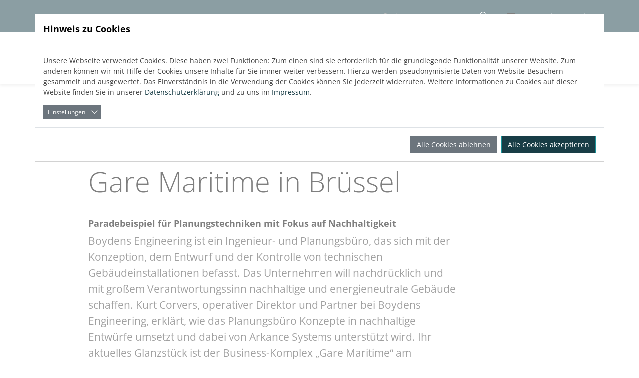

--- FILE ---
content_type: text/html; charset=utf-8
request_url: https://www.linear.eu/de/blog/boydens-engineering-gare-maritime/
body_size: 23019
content:
<!DOCTYPE html>
<html lang="de">
<head>
    <meta charset="utf-8">

<!-- 
	Technische Umsetzung: https://wappler.systems

	This website is powered by TYPO3 - inspiring people to share!
	TYPO3 is a free open source Content Management Framework initially created by Kasper Skaarhoj and licensed under GNU/GPL.
	TYPO3 is copyright 1998-2026 of Kasper Skaarhoj. Extensions are copyright of their respective owners.
	Information and contribution at https://typo3.org/
-->

<link rel="icon" href="/_assets/91928e5cfa3dc0b84180c0cea2ca576e/Icons/favicon.png" type="image/png">
<title>Boydens Engineering &gt; Gare Maritime: LINEAR</title>
<meta name="generator" content="TYPO3 CMS">
<meta name="description" content="Paradebeispiel für Planungstechniken mit Fokus auf Nachhaltigkeit
Boydens Engineering ist ein Ingenieur- und Planungsbüro, das sich mit der Konzeption, dem Entwurf und der Kontrolle von technischen Gebäudeinstallationen befasst. Das Unternehmen will nachdrücklich und mit großem Verantwortungssinn nachhaltige und energieneutrale Gebäude schaffen. Kurt Corvers, operativer Direktor und Partner bei Boydens Engineering, erklärt, wie das Planungsbüro Konzepte in nachhaltige Entwürfe umsetzt und dabei von Arkance Systems unterstützt wird. Ihr aktuelles Glanzstück ist der Business-Komplex „Gare Maritime“ am Brüsseler Standort von Tour &amp; Taxis.">
<meta name="viewport" content="width=device-width minimum-scale=1.0 maximum-scale=1.0 user-scalable=no">
<meta name="navtitle" content="Kreislauffähig Bauen">
<meta name="sitename" content="LINEAR">
<meta name="twitter:card" content="summary">

<link rel="stylesheet" href="/_assets/5d8b9f09679dc63b809d410272f2c8ce/Css/frontend.min.css?1756106303" media="all">
<link rel="stylesheet" href="/typo3temp/assets/css/linear/main.css?1769613231" media="all">
<link rel="stylesheet" href="/typo3temp/assets/css/linear/fonts.css?1769613227" media="all">
<style media="all">
/*!
 * mmenu.js
 * mmenujs.com
 *
 * Copyright (c) Fred Heusschen
 * frebsite.nl
 *
 * License: CC-BY-NC-4.0
 * http://creativecommons.org/licenses/by-nc/4.0/
 */:root{--mm-lineheight:20px;--mm-listitem-size:50px;--mm-navbar-size:50px;--mm-toggle-size:34px}.mm-hidden{display:none!important}.mm-wrapper{overflow-x:hidden;position:relative}.mm-btn{-webkit-box-flex:0;-ms-flex-positive:0;flex-grow:0;-ms-flex-negative:0;flex-shrink:0;position:relative;-webkit-box-sizing:border-box;box-sizing:border-box;width:50px;padding:0}.mm-btn:after,.mm-btn:before{border:2px solid var(--mm-color-icon)}.mm-btn--next:after,.mm-btn--prev:before{content:"";border-bottom:none;border-right:none;-webkit-box-sizing:content-box;box-sizing:content-box;display:block;width:8px;height:8px;margin:auto;position:absolute;top:0;bottom:0}.mm-btn--prev:before{-webkit-transform:rotate(-45deg);-ms-transform:rotate(-45deg);transform:rotate(-45deg);left:23px;right:auto}.mm-btn--next:after{-webkit-transform:rotate(135deg);-ms-transform:rotate(135deg);transform:rotate(135deg);right:23px;left:auto}.mm-btn--close:after,.mm-btn--close:before{content:"";-webkit-box-sizing:content-box;box-sizing:content-box;display:block;width:5px;height:5px;margin:auto;position:absolute;top:0;bottom:0;-webkit-transform:rotate(-45deg);-ms-transform:rotate(-45deg);transform:rotate(-45deg)}.mm-btn--close:before{border-right:none;border-bottom:none;right:18px}.mm-btn--close:after{border-left:none;border-top:none;right:25px}.mm-btnreset{background:0 0;border:none;padding:0;cursor:pointer}[dir=rtl] .mm-btn--next:after{-webkit-transform:rotate(-45deg);-ms-transform:rotate(-45deg);transform:rotate(-45deg);left:23px;right:auto}[dir=rtl] .mm-btn--prev:before{-webkit-transform:rotate(135deg);-ms-transform:rotate(135deg);transform:rotate(135deg);right:23px;left:auto}[dir=rtl] .mm-btn--close:after,[dir=rtl] .mm-btn--close:before{right:auto}[dir=rtl] .mm-btn--close:before{left:25px}[dir=rtl] .mm-btn--close:after{left:18px}.mm-divider{-o-text-overflow:ellipsis;text-overflow:ellipsis;white-space:nowrap;overflow:hidden;min-height:var(--mm-lineheight);padding:calc(((var(--mm-listitem-size) * .65) - var(--mm-lineheight)) * .5) 20px;font-size:75%;text-transform:uppercase;background:var(--mm-color-background);background-image:-webkit-gradient(linear,left top,left bottom,from(var(--mm-color-background-highlight)),to(var(--mm-color-background-highlight)));background-image:-o-linear-gradient(var(--mm-color-background-highlight),var(--mm-color-background-highlight));background-image:linear-gradient(var(--mm-color-background-highlight),var(--mm-color-background-highlight));opacity:1;-webkit-transition:opacity .4s ease;-o-transition:opacity .4s ease;transition:opacity .4s ease}@supports ((position:-webkit-sticky) or (position:sticky)){.mm-divider{position:-webkit-sticky;position:sticky;z-index:2;top:0}.mm-navbar:not(.mm-hidden)~.mm-listview .mm-divider{top:var(--mm-navbar-size)}}.mm-listview{list-style:none;display:block;padding:0;margin:0}.mm-listitem{display:-webkit-box;display:-ms-flexbox;display:flex;-ms-flex-wrap:wrap;flex-wrap:wrap;position:relative;padding:0;margin:0;list-style:none;color:var(--mm-color-text);border-color:var(--mm-color-border)}.mm-listitem:after{content:"";border-color:inherit;border-bottom-width:1px;border-bottom-style:solid;display:block;position:absolute;left:20px;right:0;bottom:0}.mm-listitem__btn,.mm-listitem__text{display:block;padding:calc((var(--mm-listitem-size) - var(--mm-lineheight))/ 2) 0;color:inherit}.mm-listitem__text{-o-text-overflow:ellipsis;text-overflow:ellipsis;white-space:nowrap;overflow:hidden;padding-left:20px;padding-right:20px;-webkit-box-flex:1;-ms-flex-positive:1;flex-grow:1;-ms-flex-preferred-size:10%;flex-basis:10%}.mm-listitem__btn{background:rgba(3,2,1,0);border-color:inherit;width:auto;padding-right:50px;position:relative}.mm-listitem__btn:not(.mm-listitem__text){border-left-width:1px;border-left-style:solid}.mm-listitem--selected>.mm-listitem__text{background:var(--mm-color-background-emphasis)}.mm-listitem--opened>.mm-listitem__btn,.mm-listitem--opened>.mm-panel{background:var(--mm-color-background-highlight)}[dir=rtl] .mm-listitem:after{left:0;right:20px}[dir=rtl] .mm-listitem__btn{padding-left:50px;border-left-width:0;border-left-style:none}[dir=rtl] .mm-listitem__btn:not(.mm-listitem__text){padding-right:0;border-right-width:1px;border-right-style:solid}.mm-menu{display:-webkit-box;display:-ms-flexbox;display:flex;-webkit-box-orient:vertical;-webkit-box-direction:normal;-ms-flex-direction:column;flex-direction:column;padding:0;margin:0;position:absolute;top:0;right:0;bottom:0;left:0;z-index:0;-ms-scroll-chaining:none;overscroll-behavior:none;background:var(--mm-color-background);border-color:var(--mm-color-border);color:var(--mm-color-text);line-height:var(--mm-lineheight);-webkit-tap-highlight-color:var(--mm-color-background-emphasis);-webkit-font-smoothing:antialiased;-moz-osx-font-smoothing:grayscale}.mm-menu ::-webkit-input-placeholder{color:var(--mm-color-text-dimmed)}.mm-menu ::-moz-placeholder{color:var(--mm-color-text-dimmed)}.mm-menu :-ms-input-placeholder{color:var(--mm-color-text-dimmed)}.mm-menu ::-ms-input-placeholder{color:var(--mm-color-text-dimmed)}.mm-menu ::placeholder{color:var(--mm-color-text-dimmed)}.mm-menu,.mm-menu *{-webkit-box-sizing:border-box;box-sizing:border-box}.mm-menu :focus,.mm-menu :focus-visible,.mm-menu:focus,.mm-menu:focus-visible{outline:0}.mm-menu a:focus,.mm-menu button:focus,.mm-menu label:focus{outline:0}.mm-menu a:focus-visible,.mm-menu button:focus-visible,.mm-menu label:focus-visible{outline:2px solid var(--mm-color-focusring);outline-offset:-5px}.mm-menu input:focus,.mm-menu input:focus-visible,.mm-menu select:focus,.mm-menu select:focus-visible,.mm-menu textarea:focus,.mm-menu textarea:focus-visible{outline:2px solid var(--mm-color-focusring);outline-offset:2px}.mm-menu a,.mm-menu a:active,.mm-menu a:hover,.mm-menu a:link,.mm-menu a:visited{text-decoration:none;color:inherit}[dir=rtl] .mm-menu{direction:rtl}.mm-navbar{display:-webkit-box;display:-ms-flexbox;display:flex;min-height:var(--mm-navbar-size);padding-top:env(safe-area-inset-top);color:var(--mm-color-text-dimmed);text-align:center;opacity:1;background:var(--mm-color-background);border-bottom:1px solid var(--mm-color-border);-webkit-transition:opacity .4s ease;-o-transition:opacity .4s ease;transition:opacity .4s ease;position:-webkit-sticky;position:sticky;top:0;z-index:2}.mm-navbar>*{-webkit-box-flex:1;-ms-flex-positive:1;flex-grow:1;display:-webkit-box;display:-ms-flexbox;display:flex;-webkit-box-align:center;-ms-flex-align:center;align-items:center;-webkit-box-pack:center;-ms-flex-pack:center;justify-content:center;-webkit-box-sizing:border-box;box-sizing:border-box}.mm-navbar__btn{-webkit-box-flex:0;-ms-flex-positive:0;flex-grow:0}.mm-navbar__title{-webkit-box-flex:1;-ms-flex:1 1 50%;flex:1 1 50%;display:-webkit-box;display:-ms-flexbox;display:flex;padding:0 20px;overflow:hidden}.mm-navbar__title[href="#"]{pointer-events:none}.mm-navbar__title>span{-o-text-overflow:ellipsis;text-overflow:ellipsis;white-space:nowrap;overflow:hidden}.mm-btn.mm-hidden+.mm-navbar__title:not(:last-child){padding-left:60px;padding-right:10px}.mm-btn:not(.mm-hidden)+.mm-navbar__title:last-child{padding-left:10px;padding-right:60px}[dir=rtl] .mm-navbar{-webkit-box-orient:horizontal;-webkit-box-direction:reverse;-ms-flex-direction:row-reverse;flex-direction:row-reverse}.mm-panel{visibility:hidden;position:absolute;left:0;right:0;top:0;bottom:0;z-index:1;-webkit-overflow-scrolling:touch;overflow:hidden;overflow-y:auto;-ms-scroll-chaining:none;overscroll-behavior:contain;color:var(--mm-color-text);border-color:var(--mm-color-border);background:var(--mm-color-background);-webkit-transform:translate3d(100%,0,0);transform:translate3d(100%,0,0);-webkit-transition:visibility 0s linear .4s,left .4s ease 0s,-webkit-transform .4s ease 0s;transition:visibility 0s linear .4s,left .4s ease 0s,-webkit-transform .4s ease 0s;-o-transition:visibility 0s linear .4s,transform .4s ease 0s,left .4s ease 0s;transition:visibility 0s linear .4s,transform .4s ease 0s,left .4s ease 0s;transition:visibility 0s linear .4s,transform .4s ease 0s,left .4s ease 0s,-webkit-transform .4s ease 0s}.mm-panel:after{content:"";display:block;height:var(--mm-listitem-size)}.mm-panel:focus{outline:0}.mm-panel--opened{visibility:visible;z-index:2;-webkit-transform:translate3d(0,0,0);transform:translate3d(0,0,0);-webkit-transition-delay:0s;-o-transition-delay:0s;transition-delay:0s}.mm-panel--parent{-webkit-transform:translate3d(-30%,0,0);transform:translate3d(-30%,0,0);z-index:0}.mm-panel--highest{z-index:3}.mm-menu--opened .mm-panel--noanimation{-webkit-transition:none!important;-o-transition:none!important;transition:none!important;-webkit-transition-duration:0s!important;-o-transition-duration:0s!important;transition-duration:0s!important}.mm-panel__content{padding:20px 20px 0}[dir=rtl] .mm-panel{-webkit-transform:translate3d(-100%,0,0);transform:translate3d(-100%,0,0)}[dir=rtl] .mm-panel--opened{-webkit-transform:translate3d(0,0,0);transform:translate3d(0,0,0)}[dir=rtl] .mm-panel--parent{-webkit-transform:translate3d(30%,0,0);transform:translate3d(30%,0,0)}.mm-panels{-webkit-box-flex:1;-ms-flex-positive:1;flex-grow:1;position:relative;height:100%;overflow:hidden;background:var(--mm-color-background);border-color:var(--mm-color-border);color:var(--mm-color-text)}.mm-panels:focus{outline:0}.mm-toggle{display:-webkit-box;display:-ms-flexbox;display:flex;-ms-flex-item-align:center;align-self:center;-webkit-box-flex:calc((var(--mm-toggle-size) * 1.7));-ms-flex:calc((var(--mm-toggle-size) * 1.7)) 0 0px;flex:calc((var(--mm-toggle-size) * 1.7)) 0 0;height:var(--mm-toggle-size);margin-right:10px;-webkit-appearance:none!important;-moz-appearance:none!important;appearance:none!important;border:none!important;border-radius:var(--mm-toggle-size);background:var(--mm-color-border);border:var(--mm-color-border);cursor:pointer;-webkit-transition:background-color .3s ease;-o-transition:background-color .3s ease;transition:background-color .3s ease}.mm-toggle:before{content:"";aspect-ratio:1;margin:2px;border-radius:100%;background:var(--mm-color-background);-webkit-transition:-webkit-transform .2s ease;transition:-webkit-transform .2s ease;-o-transition:transform .2s ease;transition:transform .2s ease;transition:transform .2s ease,-webkit-transform .2s ease}.mm-toggle:checked{background:#4bd963}.mm-toggle:checked:before{-webkit-transform:translateX(calc(var(--mm-toggle-size) * 1.7 - var(--mm-toggle-size)));-ms-transform:translateX(calc(var(--mm-toggle-size) * 1.7 - var(--mm-toggle-size)));transform:translateX(calc(var(--mm-toggle-size) * 1.7 - var(--mm-toggle-size)))}.mm-listitem--vertical>.mm-panel{position:static;width:100%;padding:10px 0 10px 10px;-webkit-transform:none!important;-ms-transform:none!important;transform:none!important;-webkit-transition:none!important;-o-transition:none!important;transition:none!important}.mm-listitem--vertical>.mm-panel:after{content:none;display:none}.mm-listitem--vertical:not(.mm-listitem--opened)>.mm-panel{display:none}.mm-listitem--vertical.mm-listitem--opened>.mm-panel{visibility:visible}.mm-listitem--vertical>.mm-listitem__btn{height:var(--mm-listitem-size);bottom:auto}.mm-listitem--vertical .mm-listitem:last-child:after{border-color:transparent}.mm-listitem--opened>.mm-listitem__btn:after{-webkit-transform:rotate(225deg);-ms-transform:rotate(225deg);transform:rotate(225deg);right:19px}:root{--mm-size:80%;--mm-min-size:240px;--mm-max-size:440px}.mm-menu--offcanvas{position:fixed;z-index:0;-webkit-transition:visibility 0s linear .4s;-o-transition:visibility 0s linear .4s;transition:visibility 0s linear .4s}.mm-menu--offcanvas.mm-menu--opened{-webkit-transition-delay:0s;-o-transition-delay:0s;transition-delay:0s}.mm-menu--offcanvas:not(.mm-menu--opened){visibility:hidden;pointer-events:none}.mm-menu--offcanvas:not(.mm-menu--opened) *{visibility:inherit}.mm-page{-webkit-box-sizing:border-box;box-sizing:border-box;min-height:100vh;background:inherit}.mm-slideout{position:relative;z-index:1;width:100%;-webkit-transition:width .4s ease,-webkit-transform .4s ease;transition:width .4s ease,-webkit-transform .4s ease;-o-transition:width .4s ease,transform .4s ease;transition:width .4s ease,transform .4s ease;transition:width .4s ease,transform .4s ease,-webkit-transform .4s ease}.mm-wrapper--opened,.mm-wrapper--opened body{overflow:hidden}.mm-wrapper__blocker{visibility:hidden;position:fixed;top:0;right:0;bottom:0;left:100%;z-index:2;overflow:hidden;opacity:0;background:#00000066;-webkit-transition:opacity .4s ease .4s;-o-transition:opacity .4s ease .4s;transition:opacity .4s ease .4s}.mm-wrapper--opened .mm-wrapper__blocker{visibility:visible;left:0}.mm-wrapper--opened .mm-wrapper__blocker{opacity:.5}.mm-wrapper__blocker:focus{opacity:1}.mm-menu{--mm-translate-multiplier:1;--mm-translate-horizontal:0;--mm-translate-vertical:0}.mm-menu--position-left-front,.mm-menu--position-top{--mm-translate-multiplier:-1}.mm-menu--position-left,.mm-menu--position-left-front{right:auto}.mm-menu--position-right,.mm-menu--position-right-front{left:auto}.mm-menu--position-left,.mm-menu--position-left-front,.mm-menu--position-right,.mm-menu--position-right-front{width:clamp(var(--mm-min-size),var(--mm-size),var(--mm-max-size))}.mm-menu--position-left-front,.mm-menu--position-right-front{--mm-translate-horizontal:calc(
      var(--mm-translate-multiplier) * 100%
  )}.mm-menu--position-top{bottom:auto}.mm-menu--position-bottom{top:auto}.mm-menu--position-bottom,.mm-menu--position-top{--mm-translate-vertical:calc(
      var(--mm-translate-multiplier) * 100%
  );width:100%;height:clamp(var(--mm-min-size),var(--mm-size),var(--mm-max-size))}.mm-menu--position-bottom,.mm-menu--position-left-front,.mm-menu--position-right-front,.mm-menu--position-top{z-index:2;-webkit-transform:translate3d(var(--mm-translate-horizontal),var(--mm-translate-vertical),0);transform:translate3d(var(--mm-translate-horizontal),var(--mm-translate-vertical),0);-webkit-transition:visibility 0s linear .4s,-webkit-transform .4s ease 0s;transition:visibility 0s linear .4s,-webkit-transform .4s ease 0s;-o-transition:visibility 0s linear .4s,transform .4s ease 0s;transition:visibility 0s linear .4s,transform .4s ease 0s;transition:visibility 0s linear .4s,transform .4s ease 0s,-webkit-transform .4s ease 0s}.mm-menu--position-bottom.mm-menu--opened,.mm-menu--position-left-front.mm-menu--opened,.mm-menu--position-right-front.mm-menu--opened,.mm-menu--position-top.mm-menu--opened{-webkit-transform:translate3d(0,0,0);transform:translate3d(0,0,0)}.mm-wrapper{--mm-translate-multiplier:1}.mm-wrapper--position-right{--mm-translate-multiplier:-1}.mm-wrapper--position-left.mm-wrapper--opened .mm-slideout,.mm-wrapper--position-right.mm-wrapper--opened .mm-slideout{-webkit-transform:translate3d(clamp(calc(var(--mm-translate-multiplier) * var(--mm-min-size)),calc(var(--mm-translate-multiplier) * var(--mm-size)),calc(var(--mm-translate-multiplier) * var(--mm-max-size))),0,0);transform:translate3d(clamp(calc(var(--mm-translate-multiplier) * var(--mm-min-size)),calc(var(--mm-translate-multiplier) * var(--mm-size)),calc(var(--mm-translate-multiplier) * var(--mm-max-size))),0,0)}.mm-wrapper--position-bottom .mm-wrapper__blocker,.mm-wrapper--position-left-front .mm-wrapper__blocker,.mm-wrapper--position-right-front .mm-wrapper__blocker,.mm-wrapper--position-top .mm-wrapper__blocker{z-index:1}.mm-menu--theme-light{--mm-color-background:#f3f3f3;--mm-color-border:rgb(0 0 0 / 0.15);--mm-color-icon:rgb(0 0 0 / 0.4);--mm-color-text:rgb(0 0 0 / 0.8);--mm-color-text-dimmed:rgb(0 0 0 / 0.4);--mm-color-background-highlight:rgb(0 0 0 / 0.05);--mm-color-background-emphasis:rgb(255 255 255 / 0.75);--mm-color-focusring:#06c}.mm-menu--theme-light-contrast{--mm-color-background:#f3f3f3;--mm-color-border:rgb(0 0 0 / 0.5);--mm-color-icon:rgb(0 0 0 / 0.5);--mm-color-text:#000;--mm-color-text-dimmed:rgb(0 0 0 / 0.7);--mm-color-background-highlight:rgb(0 0 0 / 0.05);--mm-color-background-emphasis:rgb(255 255 255 / 0.9);--mm-color-focusring:#06c}.mm-menu--theme-dark{--mm-color-background:#333;--mm-color-border:rgb(0, 0, 0, 0.4);--mm-color-icon:rgb(255, 255, 255, 0.4);--mm-color-text:rgb(255, 255, 255, 0.8);--mm-color-text-dimmed:rgb(255, 255, 255, 0.4);--mm-color-background-highlight:rgb(255, 255, 255, 0.08);--mm-color-background-emphasis:rgb(0, 0, 0, 0.1);--mm-color-focusring:#06c}.mm-menu--theme-dark-contrast{--mm-color-background:#333;--mm-color-border:rgb(255 255 255 / 0.5);--mm-color-icon:rgb(255 255 255 / 0.5);--mm-color-text:#fff;--mm-color-text-dimmed:rgb(255 255 255 / 0.7);--mm-color-background-highlight:rgb(255 255 255 / 0.1);--mm-color-background-emphasis:rgb(0 0 0 / 0.3);--mm-color-focusring:#06c}.mm-menu--theme-white{--mm-color-background:#fff;--mm-color-border:rgb(0 0 0 / 0.15);--mm-color-icon:rgb(0 0 0 / 0.3);--mm-color-text:rgb(0 0 0 / 0.8);--mm-color-text-dimmed:rgb(0 0 0 / 0.3);--mm-color-background-highlight:rgb(0 0 0 / 0.06);--mm-color-background-emphasis:rgb(0 0 0 / 0.03);--mm-color-focusring:#06c}.mm-menu--theme-white-contrast{--mm-color-background:#fff;--mm-color-border:rgb(0 0 0 / 0.5);--mm-color-icon:rgb(0 0 0 / 0.5);--mm-color-text:#000;--mm-color-text-dimmed:rgb(0 0 0 / 0.7);--mm-color-background-highlight:rgb(0 0 0 / 0.07);--mm-color-background-emphasis:rgb(0 0 0 / 0.035);--mm-color-focusring:#06c}.mm-menu--theme-black{--mm-color-background:#000;--mm-color-border:rgb(255 255 255 / 0.2);--mm-color-icon:rgb(255 255 255 / 0.4);--mm-color-text:rgb(255 255 255 / 0.7);--mm-color-text-dimmed:rgb(255 255 255 / 0.4);--mm-color-background-highlight:rgb(255 255 255 / 0.1);--mm-color-background-emphasis:rgb(255 255 255 / 0.06);--mm-color-focusring:#06c}.mm-menu--theme-black-contrast{--mm-color-background:#000;--mm-color-border:rgb(255 255 255 / 0.5);--mm-color-icon:rgb(255 255 255 / 0.5);--mm-color-text:#fff;--mm-color-text-dimmed:rgb(255 255 255 / 0.6);--mm-color-background-highlight:rgb(255 255 255 / 0.125);--mm-color-background-emphasis:rgb(255 255 255 / 0.1);--mm-color-focusring:#06c}.mm-counter{display:block;padding-left:20px;float:right;text-align:right;color:var(--mm-color-text-dimmed)}[dir=rtl] .mm-counter{text-align:left;float:left;padding-left:0;padding-right:20px}:root{--mm-iconbar-size:50px}.mm-menu--iconbar-left .mm-navbars,.mm-menu--iconbar-left .mm-panels{margin-left:var(--mm-iconbar-size)}.mm-menu--iconbar-right .mm-navbars,.mm-menu--iconbar-right .mm-panels{margin-right:var(--mm-iconbar-size)}.mm-iconbar{display:none;position:absolute;top:0;bottom:0;z-index:2;width:var(--mm-iconbar-size);overflow:hidden;-webkit-box-sizing:border-box;box-sizing:border-box;border:0 solid;border-color:var(--mm-color-border);background:var(--mm-color-background);color:var(--mm-color-text-dimmed);text-align:center}.mm-menu--iconbar-left .mm-iconbar,.mm-menu--iconbar-right .mm-iconbar{display:-webkit-box;display:-ms-flexbox;display:flex;-webkit-box-orient:vertical;-webkit-box-direction:normal;-ms-flex-direction:column;flex-direction:column;-webkit-box-pack:justify;-ms-flex-pack:justify;justify-content:space-between}.mm-menu--iconbar-left .mm-iconbar{border-right-width:1px;left:0}.mm-menu--iconbar-right .mm-iconbar{border-left-width:1px;right:0}.mm-iconbar__bottom,.mm-iconbar__top{width:100%;-webkit-overflow-scrolling:touch;overflow:hidden;overflow-y:auto;-ms-scroll-chaining:none;overscroll-behavior:contain}.mm-iconbar__bottom>*,.mm-iconbar__top>*{-webkit-box-sizing:border-box;box-sizing:border-box;display:block;padding:calc((var(--mm-iconbar-size) - var(--mm-lineheight))/ 2) 0}.mm-iconbar__bottom a,.mm-iconbar__bottom a:hover,.mm-iconbar__top a,.mm-iconbar__top a:hover{text-decoration:none}.mm-iconbar__tab--selected{background:var(--mm-color-background-emphasis)}:root{--mm-iconpanel-size:50px}.mm-panel--iconpanel-0{left:0}.mm-panel--iconpanel-1{left:var(--mm-iconpanel-size)}.mm-panel--iconpanel-2{left:calc(var(--mm-iconpanel-size) * 2)}.mm-panel--iconpanel-3{left:calc(var(--mm-iconpanel-size) * 3)}.mm-panel--iconpanel-first~.mm-panel{left:var(--mm-iconpanel-size)}.mm-menu--iconpanel .mm-panel--parent .mm-divider,.mm-menu--iconpanel .mm-panel--parent .mm-navbar{opacity:0}.mm-menu--iconpanel .mm-panels>.mm-panel--parent{visibility:visible!important;overflow-y:hidden;-webkit-transform:unset;-ms-transform:unset;transform:unset}.mm-menu--iconpanel .mm-panels>.mm-panel:not(.mm-panel--iconpanel-first):not(.mm-panel--iconpanel-0){border-left-width:1px;border-left-style:solid}.mm-panel__blocker{display:block;visibility:hidden;position:absolute;top:0;right:0;left:0;z-index:3;opacity:0;background:var(--mm-color-background)}.mm-panel--parent .mm-panel__blocker{visibility:visible;bottom:-100000px;opacity:.6}[dir=rtl] .mm-menu--iconpanel .mm-panels>.mm-panel{left:0;right:auto;-webkit-transition-property:width,-webkit-transform;transition-property:width,-webkit-transform;-o-transition-property:transform,width;transition-property:transform,width;transition-property:transform,width,-webkit-transform}[dir=rtl] .mm-menu--iconpanel .mm-panels>.mm-panel:not(.mm-panel--iconpanel-first):not(.mm-panel--iconpanel-0){border-left:none;border-right:1px solid;border-color:inherit}.mm-navbars{-ms-flex-negative:0;flex-shrink:0}.mm-navbars .mm-navbar{position:relative;padding-top:0;border-bottom:none}.mm-navbars--top{border-bottom:1px solid var(--mm-color-border)}.mm-navbars--top .mm-navbar:first-child{padding-top:env(safe-area-inset-top)}.mm-navbars--bottom{border-top:1px solid var(--mm-color-border)}.mm-navbars--bottom .mm-navbar:last-child{padding-bottom:env(safe-area-inset-bottom)}.mm-navbar__breadcrumbs{-o-text-overflow:ellipsis;text-overflow:ellipsis;white-space:nowrap;overflow:hidden;-webkit-box-flex:1;-ms-flex:1 1 50%;flex:1 1 50%;display:-webkit-box;display:-ms-flexbox;display:flex;-webkit-box-pack:start;-ms-flex-pack:start;justify-content:flex-start;padding:0 20px;overflow-x:auto;-webkit-overflow-scrolling:touch}.mm-navbar__breadcrumbs>*{display:-webkit-box;display:-ms-flexbox;display:flex;-webkit-box-align:center;-ms-flex-align:center;align-items:center;-webkit-box-pack:center;-ms-flex-pack:center;justify-content:center;padding-right:6px}.mm-navbar__breadcrumbs>a{text-decoration:underline}.mm-navbar__breadcrumbs:not(:last-child){padding-right:0}.mm-btn:not(.mm-hidden)+.mm-navbar__breadcrumbs{padding-left:0}.mm-navbar__tab{padding:0 10px;border:1px solid transparent}.mm-navbar__tab--selected{background:var(--mm-color-background)}.mm-navbar__tab--selected:not(:first-child){border-left-color:var(--mm-color-border)}.mm-navbar__tab--selected:not(:last-child){border-right-color:var(--mm-color-border)}.mm-navbars--top.mm-navbars--has-tabs{border-bottom:none}.mm-navbars--top.mm-navbars--has-tabs .mm-navbar{background:var(--mm-color-background-emphasis)}.mm-navbars--top.mm-navbars--has-tabs .mm-navbar--tabs~.mm-navbar{background:var(--mm-color-background)}.mm-navbars--top.mm-navbars--has-tabs .mm-navbar:not(.mm-navbar--tabs):last-child{border-bottom:1px solid var(--mm-color-border)}.mm-navbars--top .mm-navbar__tab{border-bottom-color:var(--mm-color-border)}.mm-navbars--top .mm-navbar__tab--selected{border-top-color:var(--mm-color-border);border-bottom-color:transparent}.mm-navbars--top .mm-navbar__tab:not(:first-child){border-top-left-radius:5px}.mm-navbars--top .mm-navbar__tab:not(:last-child){border-top-right-radius:5px}.mm-navbars--bottom.mm-navbar--has-tabs{border-top:none}.mm-navbars--bottom.mm-navbar--has-tabs .mm-navbar{background:var(--mm-color-background)}.mm-navbars--bottom.mm-navbar--has-tabs .mm-navbar--tabs,.mm-navbars--bottom.mm-navbar--has-tabs .mm-navbar--tabs~.mm-navbar{background:var(--mm-color-background-emphasis)}.mm-navbars--bottom .mm-navbar__tab{border-top-color:var(--mm-color-border)}.mm-navbars--bottom .mm-navbar__tab--selected{border-bottom-color:var(--mm-color-border);border-top-color:transparent}.mm-navbars--bottom .mm-navbar__tab:not(:first-child){border-bottom-left-radius:5px}.mm-navbars--bottom .mm-navbar__tab:not(:last-child){border-bottom-right-radius:5px}.mm-searchfield{display:-webkit-box;display:-ms-flexbox;display:flex;-webkit-box-flex:1;-ms-flex-positive:1;flex-grow:1;height:var(--mm-navbar-size);padding:0;overflow:hidden}.mm-searchfield__input{display:-webkit-box;display:-ms-flexbox;display:flex;-webkit-box-flex:1;-ms-flex:1;flex:1;-webkit-box-align:center;-ms-flex-align:center;align-items:center;position:relative;width:100%;max-width:100%;padding:0 10px;-webkit-box-sizing:border-box;box-sizing:border-box}.mm-searchfield__input input{display:block;width:100%;max-width:100%;height:calc(var(--mm-navbar-size) * .7);min-height:auto;max-height:auto;margin:0;padding:0 10px;-webkit-box-sizing:border-box;box-sizing:border-box;border:none;border-radius:4px;line-height:calc(var(--mm-navbar-size) * .7);font:inherit;font-size:inherit}.mm-searchfield__input input,.mm-searchfield__input input:focus,.mm-searchfield__input input:hover{background:var(--mm-color-background-highlight);color:var(--mm-color-text)}.mm-menu[class*=-contrast] .mm-searchfield__input input{border:1px solid var(--mm-color-border)}.mm-searchfield__input input::-ms-clear{display:none}.mm-searchfield__btn{display:none;position:absolute;right:0;top:0;bottom:0}.mm-searchfield--searching .mm-searchfield__btn{display:block}.mm-searchfield__cancel{display:block;visibility:hidden;max-width:0;line-height:var(--mm-navbar-size);text-decoration:none;-webkit-transition:none .2s linear;-o-transition:none .2s linear;transition:none .2s linear;-webkit-transition-property:visibility,max-width,padding;-o-transition-property:visibility,max-width,padding;transition-property:visibility,max-width,padding}.mm-searchfield--cancelable .mm-searchfield__cancel{visibility:visible;max-width:75px;margin-left:-10px;padding:0 10px}.mm-panel--search{left:0!important;right:0!important;width:100%!important;border:none!important}.mm-panel__splash{padding:20px}.mm-panel--searching .mm-panel__splash{display:none}.mm-panel__noresults{display:none;padding:40px 20px;color:var(--mm-color-text-dimmed);text-align:center;font-size:150%}.mm-panel--noresults .mm-panel__noresults{display:block}:root{--mm-sectionindexer-size:20px}.mm-sectionindexer{background:inherit;text-align:center;font-size:12px;-webkit-box-sizing:border-box;box-sizing:border-box;width:var(--mm-sectionindexer-size);position:absolute;top:0;bottom:0;right:calc(0px - var(--mm-sectionindexer-size));z-index:5;-webkit-transition:right .4s ease;-o-transition:right .4s ease;transition:right .4s ease;display:-webkit-box;display:-ms-flexbox;display:flex;-webkit-box-orient:vertical;-webkit-box-direction:normal;-ms-flex-direction:column;flex-direction:column;-webkit-box-pack:space-evenly;-ms-flex-pack:space-evenly;justify-content:space-evenly}.mm-sectionindexer a{color:var(--mm-color-text-dimmed);line-height:1;text-decoration:none;display:block}.mm-sectionindexer~.mm-panel{padding-right:0}.mm-sectionindexer--active{right:0}.mm-sectionindexer--active~.mm-panel{padding-right:var(--mm-sectionindexer-size)}.mm-menu--selected-hover .mm-listitem__btn,.mm-menu--selected-hover .mm-listitem__text,.mm-menu--selected-parent .mm-listitem__btn,.mm-menu--selected-parent .mm-listitem__text{-webkit-transition:background-color .4s ease;-o-transition:background-color .4s ease;transition:background-color .4s ease}@media (hover:hover){.mm-menu--selected-hover .mm-listview:hover>.mm-listitem--selected:not(:hover)>.mm-listitem__text{background:0 0}.mm-menu--selected-hover .mm-listitem__btn:hover,.mm-menu--selected-hover .mm-listitem__text:hover{background:var(--mm-color-background-emphasis)}}.mm-menu--selected-parent .mm-listitem__btn,.mm-menu--selected-parent .mm-listitem__text{-webkit-transition-delay:.2s;-o-transition-delay:.2s;transition-delay:.2s}@media (hover:hover){.mm-menu--selected-parent .mm-listitem__btn:hover,.mm-menu--selected-parent .mm-listitem__text:hover{-webkit-transition-delay:0s;-o-transition-delay:0s;transition-delay:0s}}.mm-menu--selected-parent .mm-panel--parent .mm-listitem:not(.mm-listitem--selected-parent)>.mm-listitem__text{background:0 0}.mm-menu--selected-parent .mm-listitem--selected-parent>.mm-listitem__btn,.mm-menu--selected-parent .mm-listitem--selected-parent>.mm-listitem__text{background:var(--mm-color-background-emphasis)}:root{--mm-sidebar-collapsed-size:50px;--mm-sidebar-expanded-size:var(--mm-max-size)}.mm-wrapper--sidebar-collapsed .mm-page,.mm-wrapper--sidebar-expanded .mm-page{background:inherit;-webkit-box-sizing:border-box;box-sizing:border-box;min-height:100vh}.mm-wrapper--sidebar-collapsed .mm-menu--sidebar-collapsed,.mm-wrapper--sidebar-expanded .mm-menu--sidebar-expanded{top:0!important;right:auto!important;bottom:0!important;left:0!important;visibility:visible!important}.mm-wrapper--sidebar-collapsed:not(.mm-wrapper--opened) .mm-slideout{width:calc(100% - var(--mm-sidebar-collapsed-size));-webkit-transform:translate3d(var(--mm-sidebar-collapsed-size),0,0);transform:translate3d(var(--mm-sidebar-collapsed-size),0,0)}.mm-wrapper--sidebar-collapsed:not(.mm-wrapper--opened) .mm-panel--opened{visibility:visible}.mm-wrapper--sidebar-collapsed:not(.mm-wrapper--opened) .mm-menu--sidebar-collapsed .mm-divider,.mm-wrapper--sidebar-collapsed:not(.mm-wrapper--opened) .mm-menu--sidebar-collapsed .mm-navbar{opacity:0}.mm-wrapper--sidebar-expanded .mm-menu--sidebar-expanded{width:var(--mm-sidebar-expanded-size);border-right-width:1px;border-right-style:solid}.mm-wrapper--sidebar-expanded.mm-wrapper--opened{overflow:auto}.mm-wrapper--sidebar-expanded.mm-wrapper--opened .mm-wrapper__blocker{display:none!important}.mm-wrapper--sidebar-expanded.mm-wrapper--opened .mm-menu--sidebar-expanded~.mm-slideout{width:calc(100% - var(--mm-sidebar-expanded-size));-webkit-transform:translate3d(var(--mm-sidebar-expanded-size),0,0);transform:translate3d(var(--mm-sidebar-expanded-size),0,0)}.mm-menu__blocker{visibility:visible;display:block;position:absolute;top:0;right:0;left:0;bottom:0;z-index:3;opacity:.5;background:var(--mm-color-background);pointer-events:auto}.mm-menu--opened .mm-menu__blocker{visibility:hidden;bottom:100%;opacity:0}[dir=rtl].mm-wrapper--sidebar-collapsed .mm-slideout{-webkit-transform:translate3d(0,0,0);transform:translate3d(0,0,0)}[dir=rtl].mm-wrapper--sidebar-expanded .mm-slideout{-webkit-transform:translate3d(0,0,0);transform:translate3d(0,0,0)}[dir=rtl].mm-wrapper--sidebar-expanded:not(.mm-wrapper--sidebar-closed) .mm-menu--sidebar-expanded.mm-menu--opened~.mm-slideout{-webkit-transform:translate3d(0,0,0);transform:translate3d(0,0,0)}

</style>

<link rel="stylesheet" href="/_assets/ace5d898df31977df562bca5e4aead68/Themes/bootstrap5-modal/cookieman-theme.min.css?1750432919" media="all">
<link rel="stylesheet" href="/_assets/e18601fe83e5d42826eb9893fba19738/CSS/downloads.css?1761649800" media="all">
<link rel="stylesheet" href="/typo3temp/tx_lineardownloadmanager/backgroundcolor.css?1769524201" media="all">
<link href="/typo3temp/assets/css/menu_tabs_5a3edb7b70e9996c5e39f47a9ca3a04d.css?1769613222" rel="stylesheet" >
<link href="/typo3temp/assets/css/menu_pages-megamenu_497db8f0fd617fb5499814b49f0098a8.css?1769613223" rel="stylesheet" >
<link href="/typo3temp/assets/css/image_89dabffc8da9a73486036e244f5f2b25.css?1769613225" rel="stylesheet" >
<link href="/typo3temp/assets/css/glightbox_6a76476dc110988fd8f5c45e92348c29.css?1769613232" rel="stylesheet" >
<link href="/typo3temp/assets/css/blog_bba9c4660af7852e72d7b8aa8409fc9f.css?1769613224" rel="stylesheet" >
<link href="/typo3temp/assets/css/accordion_060cf0e6e77d371ec27f2a57a8c30eac.css?1769613223" rel="stylesheet" >
<link href="/typo3temp/assets/css/cookieman_fe5669cbd540bf32960c1c06ed82ab01.css?1769613225" rel="stylesheet" >
<style>@media (max-width: 575.98px) {
#nav-meta:before {
/* image width: 576px, cropVariant: s576 */
background-image: url(/fileadmin/_processed_/7/7/csm_Hero_static_small_clean_47cb11db4b.png);
}
}
@media (min-width: 576px) and (max-width: 767.98px) {
#nav-meta:before {
/* image width: 576px, cropVariant: s576 */
background-image: url(/fileadmin/_processed_/7/7/csm_Hero_static_small_clean_47cb11db4b.png);
}
}
@media (min-width: 768px) and (max-width: 991.98px) {
#nav-meta:before {
/* image width: 768px, cropVariant: s768 */
background-image: url(/fileadmin/_processed_/7/7/csm_Hero_static_small_clean_287e678168.png);
}
}
@media (min-width: 992px) and (max-width: 1199.98px) {
#nav-meta:before {
/* image width: 992px, cropVariant: s992 */
background-image: url(/fileadmin/_processed_/7/7/csm_Hero_static_small_clean_35bd04ff9a.png);
}
}
@media (min-width: 1200px) and (max-width: 1399.98px) {
#nav-meta:before {
/* image width: 1200px, cropVariant: s1200 */
background-image: url(/fileadmin/_processed_/7/7/csm_Hero_static_small_clean_da5c966f61.png);
}
}
@media (min-width: 1400px) {
#nav-meta:before {
/* image width: 1400px, cropVariant: s1400 */
background-image: url(/fileadmin/_processed_/7/7/csm_Hero_static_small_clean_e6fbe5e8e6.png);
}
}
</style>
<style>@media (min-width: 768px) and (max-width: 991.98px){#picture-d6d17a7197{aspect-ratio:768/432}}</style>
<style>@media (min-width: 576px) and (max-width: 767.98px){#picture-d6d17a7197{aspect-ratio:576/324}}</style>
<style>@media (max-width: 575.98px){#picture-d6d17a7197{aspect-ratio:576/324}}</style>
<style>@media (min-width: 1400px){#picture-61675-0{aspect-ratio:467/312}}</style>
<style>@media (min-width: 1200px) and (max-width: 1399.98px){#picture-61675-0{aspect-ratio:400/267}}</style>
<style>@media (min-width: 992px) and (max-width: 1199.98px){#picture-61675-0{aspect-ratio:372/248}}</style>
<style>@media (min-width: 768px) and (max-width: 991.98px){#picture-61675-0{aspect-ratio:384/256}}</style>
<style>@media (min-width: 576px) and (max-width: 767.98px){#picture-61675-0{aspect-ratio:576/384}}</style>
<style>@media (max-width: 575.98px){#picture-61675-0{aspect-ratio:576/384}}</style>
<style>@media (min-width: 1400px){#picture-61672-0{aspect-ratio:467/351}}</style>
<style>@media (min-width: 1200px) and (max-width: 1399.98px){#picture-61672-0{aspect-ratio:400/300}}</style>
<style>@media (min-width: 992px) and (max-width: 1199.98px){#picture-61672-0{aspect-ratio:372/279}}</style>
<style>@media (min-width: 768px) and (max-width: 991.98px){#picture-61672-0{aspect-ratio:384/288}}</style>
<style>@media (min-width: 576px) and (max-width: 767.98px){#picture-61672-0{aspect-ratio:576/432}}</style>
<style>@media (max-width: 575.98px){#picture-61672-0{aspect-ratio:576/432}}</style>
<style>@media (min-width: 1400px){#picture-61672-1{aspect-ratio:467/351}}</style>
<style>@media (min-width: 1200px) and (max-width: 1399.98px){#picture-61672-1{aspect-ratio:400/300}}</style>
<style>@media (min-width: 992px) and (max-width: 1199.98px){#picture-61672-1{aspect-ratio:372/279}}</style>
<style>@media (min-width: 768px) and (max-width: 991.98px){#picture-61672-1{aspect-ratio:384/288}}</style>
<style>@media (min-width: 576px) and (max-width: 767.98px){#picture-61672-1{aspect-ratio:576/432}}</style>
<style>@media (max-width: 575.98px){#picture-61672-1{aspect-ratio:576/432}}</style>


<script src="/_assets/91928e5cfa3dc0b84180c0cea2ca576e/JavaScript/mail.js?1761649798"></script>


<meta name="google-site-verification" content="6GQPmGvJo-CeZJ7yzx6JIo7zLEGnl5-BWgjHVEaQN9I" />
<link rel="canonical" href="https://www.linear.eu/de/blog/boydens-engineering-gare-maritime/">

<link rel="alternate" hreflang="de" href="https://www.linear.eu/de/blog/boydens-engineering-gare-maritime/">
<link rel="alternate" hreflang="en" href="https://www.linear.eu/en/blog/boydens-engineering-gare-maritime/">
<link rel="alternate" hreflang="nl" href="https://www.linear.eu/nl/blog/boydens-engineering-gare-maritime/">
<link rel="alternate" hreflang="ru" href="https://www.linear.eu/ru/blog/boydens-engineering-gare-maritime/">
<link rel="alternate" hreflang="pl" href="https://www.linear.eu/pl/blog/boydens-engineering-gare-maritime/">
<link rel="alternate" hreflang="x-default" href="https://www.linear.eu/de/blog/boydens-engineering-gare-maritime/">
</head>
<body class=" layout-BlogArticle  "  id="page_2037">


<div id="page" class="">


    


    <a class="visually-hidden visually-hidden-focusable" href="#content">
        Direkt zur Hauptnavigation springen
    </a>
    <a class="visually-hidden visually-hidden-focusable" href="#content">
        Direkt zum Inhalt springen
    </a>



    

    

    




    

    

    

    <section id="header-meta" class="page-header sticky-top d-none d-lg-block">

        
                
            
        <div class="" id="nav-meta">

            

    <nav class="nav btn-group nav-user d-none d-lg-flex d-print-none align-self-end">

        <div class="container d-flex justify-content-end align-items-center">
            

            

    <div class="btn-group" role="group">
        

    <div itemscope itemtype="http://schema.org/WebSite">
        <meta itemprop="url" content=""/>

        <form itemprop="potentialAction" itemscope itemtype="http://schema.org/SearchAction"
              action="/de/suche/?tx_indexedsearch_pi2%5Baction%5D=search&amp;tx_indexedsearch_pi2%5Bcontroller%5D=Search&amp;cHash=a12aa762c119fda5b25e2f8d32ba7a67"
              method="post" name="searchform-desktop" role="search" class="form-search">


            <div class="input-group">

                <meta itemprop="target"
                      content="/de/suche/?tx_indexedsearch_pi2[search][sword]={search_term_string}&amp;cHash=2f5c3e609b61a8b6e690791550ed92dd">
                <input itemprop="query-input" aria-label="Suchen" aria-hidden="true" name="search_term_string" type="text" style="display: none;"/>

                <input class="form-control" aria-label="Suchen"
                       placeholder="Suchen"
                       id="tx_indexedsearch_word-desktop" name="tx_indexedsearch_pi2[search][sword]" type="text"/>
                <span class="input-group-btn">
                    <button class="btn btn-search" type="submit" aria-label="Suchen">
                        <i class="linear-icon-magnifying-glass-solid"></i>
                    </button>
                </span>
            </div>

        </form>

    </div>



    </div>

    

    

        

    
    <ul class="nav navbar-language ml-1">
        <li class="dropdown nav-item">
            <a class="nav-link dropdown-toggle" id="dropdownLanguageMenu" href="#" data-bs-toggle="dropdown" role="button" aria-haspopup="true" aria-expanded="false">
                
                        
                            <img alt="Switch language" src="/_assets/91928e5cfa3dc0b84180c0cea2ca576e/Images/Flags/de.svg" width="16" height="16" />
                        
                    
            </a>

            <ul class="dropdown-menu" aria-labelledby="dropdownLanguageMenu">
                
                    

                        
                            <li>
                                <a aria-label="" class="dropdown-item" rel="alternate" hreflang="en" href="/en/blog/boydens-engineering-gare-maritime/">
                                    
                                        <img height="16" width="16" aria-hidden="true" alt="English" src="/_assets/91928e5cfa3dc0b84180c0cea2ca576e/Images/Flags/en-us-gb.svg" />
                                    
                                    
                                        English
                                    
                                </a>
                            </li>
                        

                    

                
                    

                        
                            <li>
                                <a aria-label="" class="dropdown-item" rel="alternate" hreflang="nl" href="/nl/blog/boydens-engineering-gare-maritime/">
                                    
                                        <img height="16" width="16" aria-hidden="true" alt="Nederlands" src="/_assets/91928e5cfa3dc0b84180c0cea2ca576e/Images/Flags/nl.svg" />
                                    
                                    
                                        Nederlands
                                    
                                </a>
                            </li>
                        

                    

                
                    

                        
                            <li>
                                <a aria-label="" class="dropdown-item" rel="alternate" hreflang="ru" href="/ru/blog/boydens-engineering-gare-maritime/">
                                    
                                        <img height="16" width="16" aria-hidden="true" alt="Pусский" src="/_assets/91928e5cfa3dc0b84180c0cea2ca576e/Images/Flags/ru.svg" />
                                    
                                    
                                        Pусский
                                    
                                </a>
                            </li>
                        

                    

                
                    

                        
                            <li>
                                <a aria-label="" class="dropdown-item" rel="alternate" hreflang="pl" href="/pl/blog/boydens-engineering-gare-maritime/">
                                    
                                        <img height="16" width="16" aria-hidden="true" alt="Polski" src="/_assets/91928e5cfa3dc0b84180c0cea2ca576e/Images/Flags/pl.svg" />
                                    
                                    
                                        Polski
                                    
                                </a>
                            </li>
                        

                    

                
            </ul>
        </li>

    </ul>
    



    



    <a class="nav-link btn-navbar btn-contact" title="Kontakt" href="/de/kontakt/">Kontakt</a>

    

            <a class="nav-link btn-login" href="/de/login/?redirect_url=https%3A%2F%2Fwww.linear.eu%2Fde%2Fblog%2Fboydens-engineering-gare-maritime%2F" data-bs-toggle="tooltip" data-bs-placement="bottom" title="Login">Login</a>

        



        </div>

    </nav>



        </div>

    </section>



    

    <section id="header-navigation" class="page-navigation fixed-top sticky-lg-top">

        

    <nav id="nav-primary" class="d-flex d-lg-block justify-content-between navbar navbar-menu navbar-expand-lg navbar-light clearfix navbar- compensate-for-scrollbar">
        <div class="container">

            

    <nav class="d-flex w-100 justify-content-start justify-content-lg-between p-relative row">

        <div class="d-flex  d-lg-none d-print-none flex-nowrap w-auto align-items-center justify-content-center col-2">

            <div class="nav-item flex-grow-0 align-items-center">
                
                        <a class="nav-link navbar-toggler d-inline-flex" href="#mobile-menu"><span class="navbar-toggler-icon"></span></a>
                    

            </div>
        </div>

        
            <div itemscope itemtype="http://schema.org/Organization" class="navbar-brand d-none d-lg-block me-0 col-9 col-md-3">
                <a itemprop="url" tabindex="1" href="/de/home/">
                    <img src="/_assets/91928e5cfa3dc0b84180c0cea2ca576e/Images/LINEAR_Logo_2025.svg" class="img-fluid high-ct-hidden" alt="LINEAR" title="LINEAR" itemprop="logo"/>
                </a>
            </div>
        
        
            <div itemscope itemtype="http://schema.org/Organization" class="navbar-brand navbar-brand-mobile d-block d-lg-none me-0 w-auto align-items-center col-4">
                <a itemprop="url" tabindex="1" href="/de/home/">
                    <img src="/_assets/91928e5cfa3dc0b84180c0cea2ca576e/Images/LINEAR_Logo_2025.svg" class="img-fluid high-ct-hidden" alt="LINEAR" title="LINEAR" itemprop="logo"/>
                </a>
            </div>
        

        <div class="d-flex flex-lg-grow-1 justify-content-lg-start justify-content-end flex-row col-md-6">

            <div class="d-flex flex-nowrap ">

                <div class="d-none d-lg-block"><div id="c629" class="frame frame-type-linear_megamenu frame-layout-0 image-orientation-top-left frame-space-before-default-none frame-space-after-default-none frame-padding-top-default-none frame-padding-bottom-default-none     d-flex d-sm-flex d-md-flex d-lg-flex d-xl-flex d-xxl-flex frame-limited-container"><div class="ce-content"><nav role="navigation" class="collapse navbar-collapse"><ul class="nav navbar-nav megamenu smartmenus"><li class="nav-item dropdown dropdown-mega nav-item-1920"><a href="#" role="button" class="nav-link dropdown-toggle" type="button" id="megamenu-btn-1920" data-bs-toggle="dropdown" aria-expanded="false">
                                    Software
                                </a><ul class="dropdown-menu"><li><div class="dropdown-content"><div id="c62895" class="frame frame-type-linear_menutabs frame-layout-0 image-orientation-top-left frame-space-before-default-none frame-space-after-none frame-padding-top-default-none frame-padding-bottom-default-none     d-flex d-sm-flex d-md-flex d-lg-flex d-xl-flex d-xxl-flex frame-limited-container"><div class="ce-content"><div class="d-flex align-items-start menutabs"><div class=" d-block col-12 d-sm-block col-sm-12 d-md-block col-md-6 d-lg-block col-lg-4 d-xl-block col-xl-4 d-xxl-block col-xxl-4 menutabs__col__1"><div class="d-flex flex-wrap flex-column justify-content-between h-100 position-relative"><div class="menutabs__bg-image"></div><ul role="tablist" class="nav w-100 m-b"><li class="nav-item"><a class="nav-link active" role="tab" href="#tab-62895-0" data-bs-toggle="">Lösungen für revit</a></li><li class="nav-item"><a class="nav-link " role="tab" href="#tab-62895-1" data-bs-toggle="">Lösungen für autocad</a></li></ul><div class="menutabs__additional-link"><p>
                                    Wir beraten Sie gerne
                                </p><a href="/de/kontakt/" target="_self" class="nav-link arrow-link">
                            Ansprechpartner finden
                        </a></div></div></div><div class=" d-block col-12 d-sm-block col-sm-12 d-md-block col-md-6 d-lg-block col-lg-8 d-xl-block col-xl-8 d-xxl-block col-xxl-8 menutabs__col__2"><div class="tab-content h-100"><div role="tabpanel" class="tab-pane  active in show menutabs__style-revit position-relative h-100" id="tab-62895-0"><div id="c62896" class="frame frame-type-fluxbs5templates_fluidrow frame-layout-0 image-orientation-top-left frame-space-before-default-none frame-space-after-default-medium frame-padding-top-default-none frame-padding-bottom-default-none     d-flex d-sm-flex d-md-flex d-lg-flex d-xl-flex d-xxl-flex frame-limited-container"><div class="ce-content"><div class="row"><div class=" d-block col-12 d-sm-block col-sm-12 d-md-block col-md-8 d-lg-block col-lg-8 d-xl-block col-xl-8 d-xxl-block col-xxl-8   colindex-0"><div id="c62899" class="frame frame-type-text frame-layout-0 image-orientation-top-left frame-space-before-default-none frame-space-after-medium frame-padding-top-default-none frame-padding-bottom-default-none     d-flex d-sm-flex d-md-flex d-lg-flex d-xl-flex d-xxl-flex frame-limited-container"><div class="ce-content"><header><h3 class="c-default ">
                LINEAR FÜR AUTODESK REVIT
            </h3></header><p class="c-light-green-l1">Wir machen Revit zu einem echten TGA-Werkzeug und bieten Ihnen für jede Disziplin die passende Lösung.</p></div></div><div id="c62898" class="frame frame-type-menu_pages frame-layout-180 image-orientation-top-left frame-space-before-default-none frame-space-after-extra-small frame-padding-top-default-none frame-padding-bottom-default-none     d-flex d-sm-flex d-md-flex d-lg-flex d-xl-flex d-xxl-flex frame-limited-container"><div class="ce-content"><div class="menupages__megamenu d-flex"><div class="nav-item"><a class="nav-link arrow-link" href="/de/software/loesungen-fuer-autodesk-revit/revit-heating/"  target="_self"><span>Heizungsplanung</span></a></div><div class="nav-item"><a class="nav-link arrow-link" href="/de/software/loesungen-fuer-autodesk-revit/revit-cooling/"  target="_self"><span>Kälteplanung</span></a></div><div class="nav-item"><a class="nav-link arrow-link" href="/de/software/loesungen-fuer-autodesk-revit/revit-ventilation/"  target="_self"><span>Lüftungsplanung</span></a></div><div class="nav-item"><a class="nav-link arrow-link" href="/de/software/loesungen-fuer-autodesk-revit/revit-potable-water/"  target="_self"><span>Trinkwasserplanung</span></a></div><div class="nav-item"><a class="nav-link arrow-link" href="/de/software/loesungen-fuer-autodesk-revit/revit-waste-water/"  target="_self"><span>Abwasserplanung</span></a></div><div class="nav-item"><a class="nav-link arrow-link" href="/de/software/loesungen-fuer-autodesk-revit/revit-gas/"  target="_self"><span>Gassystemplanung</span></a></div><div class="nav-item"><a class="nav-link arrow-link" href="/de/software/loesungen-fuer-autodesk-revit/revit-electrical/"  target="_self"><span>Elektroplanung</span></a></div><div class="nav-item"><a class="nav-link arrow-link" href="/de/software/loesungen-fuer-autodesk-revit/linear-void-manager/"  target="_self"><span>LINEAR Void Manager</span></a></div></div></div></div><div id="c62897" class="frame frame-type-text frame-layout-0 image-orientation-top-left frame-space-before-default-none frame-space-after-none frame-padding-top-default-none frame-padding-bottom-default-none     d-flex d-sm-flex d-md-flex d-lg-flex d-xl-flex d-xxl-flex frame-limited-container"><div class="ce-content"><p><a href="/de/linear-solutions-fuer-revit-kurzvorstellung/" class="btn btn-primary">LINEAR Solutions für Revit im Video - Kurzvorstellung</a></p></div></div></div><div class=" d-block col-12 d-sm-block col-sm-12 d-md-block col-md-4 d-lg-block col-lg-4 d-xl-block col-xl-4 d-xxl-block col-xxl-4   colindex-1"></div></div></div></div></div><div role="tabpanel" class="tab-pane   menutabs__style-autocad position-relative h-100" id="tab-62895-1"><div id="c62900" class="frame frame-type-fluxbs5templates_fluidrow frame-layout-0 image-orientation-top-left frame-space-before-default-none frame-space-after-default-medium frame-padding-top-default-none frame-padding-bottom-default-none     d-flex d-sm-flex d-md-flex d-lg-flex d-xl-flex d-xxl-flex frame-limited-container"><div class="ce-content"><div class="row"><div class=" d-block col-12 d-sm-block col-sm-12 d-md-block col-md-8 d-lg-block col-lg-8 d-xl-block col-xl-8 d-xxl-block col-xxl-8   colindex-0"><div id="c62902" class="frame frame-type-text frame-layout-0 image-orientation-top-left frame-space-before-default-none frame-space-after-default-medium frame-padding-top-default-none frame-padding-bottom-default-none     d-flex d-sm-flex d-md-flex d-lg-flex d-xl-flex d-xxl-flex frame-limited-container"><div class="ce-content"><header><h3 class="c-default ">
                LINEAR FÜR AUTODESK AUTOCAD
            </h3></header><p class="c-light-green-l1">Wir machen AutoCAD zu einem echten TGA-Werkzeug und bieten Ihnen für jedes Gewerk die passende Lösung.</p></div></div><div id="c62901" class="frame frame-type-menu_pages frame-layout-180 image-orientation-top-left frame-space-before-default-none frame-space-after-medium frame-padding-top-default-none frame-padding-bottom-default-none     d-flex d-sm-flex d-md-flex d-lg-flex d-xl-flex d-xxl-flex frame-limited-container"><div class="ce-content"><div class="menupages__megamenu d-flex"><div class="nav-item"><a class="nav-link arrow-link" href="/de/software/loesungen-fuer-autodesk-autocad/autocad-heating/"  target="_self"><span>Heizungsplanung</span></a></div><div class="nav-item"><a class="nav-link arrow-link" href="/de/software/loesungen-fuer-autodesk-autocad/autocad-cooling/"  target="_self"><span>Kälteplanung</span></a></div><div class="nav-item"><a class="nav-link arrow-link" href="/de/software/loesungen-fuer-autodesk-autocad/autocad-ventilation/"  target="_self"><span>Lüftungsplanung</span></a></div><div class="nav-item"><a class="nav-link arrow-link" href="/de/software/loesungen-fuer-autodesk-autocad/autocad-potable-water/"  target="_self"><span>Trinkwasserplanung</span></a></div><div class="nav-item"><a class="nav-link arrow-link" href="/de/software/loesungen-fuer-autodesk-autocad/autocad-waste-water/"  target="_self"><span>Abwasserplanung</span></a></div><div class="nav-item"><a class="nav-link arrow-link" href="/de/software/loesungen-fuer-autodesk-autocad/autocad-gas/"  target="_self"><span>Gassystemplanung</span></a></div></div></div></div><div id="c66715" class="frame frame-type-text frame-layout-0 image-orientation-top-left frame-space-before-default-none frame-space-after-none frame-padding-top-default-none frame-padding-bottom-default-none     d-flex d-sm-flex d-md-flex d-lg-flex d-xl-flex d-xxl-flex frame-limited-container"><div class="ce-content"><p><a href="/de/services/support-schulungen/#c62830" class="arrow-link c-light-gray-l1">LINEAR Enabler</a></p></div></div></div><div class=" d-block col-12 d-sm-block col-sm-12 d-md-block col-md-4 d-lg-block col-lg-4 d-xl-block col-xl-4 d-xxl-block col-xxl-4   colindex-1"></div></div></div></div></div></div></div></div></div></div></div></li></ul></li><li class="nav-item dropdown dropdown-classic nav-item-1921"><a href="#" role="button" class="nav-link dropdown-toggle" type="button" id="megamenu-btn-1921" data-bs-toggle="dropdown" aria-expanded="false">
                                    Services
                                </a><ul class="dropdown-menu"><li><div class="dropdown-content"><div id="c61379" class="frame frame-type-menu_pages frame-layout-0 image-orientation-top-left frame-space-before-default-none frame-space-after-none frame-padding-top-default-none frame-padding-bottom-default-none     d-flex d-sm-flex d-md-flex d-lg-flex d-xl-flex d-xxl-flex frame-limited-container"><div class="ce-content"><ul class="nav flex-column"><li class="nav-item"><a class="nav-link" href="https://linear.learnworlds.com/"  target="_blank"><span>E-Learning</span></a></li><li class="nav-item"><a class="nav-link" href="/de/services/knowledge-base-revit/"  target="_self"><span>Knowledge Base Revit</span></a></li><li class="nav-item"><a class="nav-link" href="/de/services/knowledge-base-autocad/"  target="_self"><span>Knowledge Base AutoCAD</span></a></li><li class="nav-item"><a class="nav-link" href="/de/services/support-schulungen/"  target="_self"><span>Support &amp; Schulungen</span></a></li><li class="nav-item"><a class="nav-link" href="https://idea-channel.linear.eu"  target="_blank"><span>Idea Channel – Ideen zu Funktionen und Daten einreichen und abstimmen</span></a></li><li class="nav-item"><a class="nav-link" href="/de/services/faq/"  target="_self"><span>Häufig gestellte Fragen (FAQ)</span></a></li><li class="nav-item"><a class="nav-link" href="/de/services/whats-new/"  target="_self"><span>What&#039;s New</span></a></li><li class="nav-item"><a class="nav-link" href="/de/services/installation-center/"  target="_self"><span>Datensätze / Installation Center</span></a></li></ul></div></div></div></li></ul></li><li class="nav-item"><a href="/de/blog/" class="nav-link  active" id="megamenu-btn-1918">
                                    Blog
                                </a></li><li class="nav-item"><a href="https://content-hub.linear.eu/portal" class="nav-link " id="megamenu-btn-2782">
                                    Content Hub
                                </a></li></ul></nav></div></div></div>

                <a itemprop="url" class="btn btn-lg btn-primary btn-trial d-none d-md-block" href="/de/kostenlos-testen/">
                    Kostenlos testen
                </a>

                

            </div>

        </div>
    </nav>



            

        </div>
    </nav>



    </section>



    
    
<a id="c-1600000009"></a><div class="container"><div class="row mb-4 mt-4 mt-lg-7"><div class="col-12 col-xl-1 col-xxl-2"><a class="blog__link-back" href="/de/blog/">Zurück zum Blog</a></div><div class="col-12 col-xl-8 col-xxl-8"><div class="row mb-4"><div class="col-12 col-lg-8"><ul class="list-pipe"><li></li><li></li></ul><span>
    Veröffentlicht:
    <a rel="bookmark" href="/de/blog/boydens-engineering-gare-maritime/"><time datetime="2021-07-14T14:23:00-+0200" itemprop="datepublished">14.07.2021</time></a></span></div><div class="col-12 col-lg-4"><a id="c-1600000012"></a><div class="postauthors"><div class="postauthor postauthor--full" itemprop="author" itemscope itemtype="http://schema.org/Person" data-blog-author="3"><div class="postauthor__body"><div class="postauthor__intro">Über den Autor</div><div class="postauthor__name"><span itemprop="name">LINEAR</span></div></div></div></div></div></div><h1>Gare Maritime in Brüssel</h1><div class="blog__intro"><h4>Paradebeispiel für Planungstechniken mit Fokus auf Nachhaltigkeit</h4><p>Boydens Engineering ist ein Ingenieur- und Planungsbüro, das sich mit der Konzeption, dem Entwurf und der Kontrolle von technischen Gebäudeinstallationen befasst. Das Unternehmen will nachdrücklich und mit großem Verantwortungssinn nachhaltige und energieneutrale Gebäude schaffen. Kurt Corvers, operativer Direktor und Partner bei Boydens Engineering, erklärt, wie das Planungsbüro Konzepte in nachhaltige Entwürfe umsetzt und dabei von Arkance Systems unterstützt wird. Ihr aktuelles Glanzstück ist der Business-Komplex „Gare Maritime“ am Brüsseler Standort von Tour &amp; Taxis.</p></div></div></div></div>








    

    <main class="main-content pt-5" id="content">

        

    <div class="main">

        
            <div class="container">
                









        <picture id="picture-d6d17a7197">

            
            

            
            <!-- 1400px - inf, cropVariant=blog_detail -->
            <!-- scale: 1, maxWidth: 1400px, maxWidthHD: 2800px --><source srcset="/fileadmin/_processed_/3/b/csm_g40_1_1dcbe75549.jpg" media="(min-width: 1400px)">

            
            <!-- 1200px - 1399.98px, cropVariant=blog_detail -->
            <!-- scale: 1, maxWidth: 1200px, maxWidthHD: 2400px --><source srcset="/fileadmin/_processed_/3/b/csm_g40_1_aa9ee27c0d.jpg" media="(min-width: 1200px) and (max-width: 1399.98px)">

            
            <!-- 992px - 1199.98px, cropVariant=blog_detail -->
            <!-- scale: 1, maxWidth: 992px, maxWidthHD: 1984px --><source srcset="/fileadmin/_processed_/3/b/csm_g40_1_a36367d48a.jpg" media="(min-width: 992px) and (max-width: 1199.98px)">

            
            <!-- 768px - 991.98px, cropVariant=blog_detail -->
            <!-- scale: 1, maxWidth: 768px, maxWidthHD: 1536px --><source srcset="/fileadmin/_processed_/3/b/csm_g40_1_c27c812bd8.jpg" media="(min-width: 768px) and (max-width: 991.98px)">

            
            <!-- 576px - 767.98px, cropVariant=blog_detail -->
            <!-- scale: 1, maxWidth: 576px, maxWidthHD: 1152px --><source srcset="/fileadmin/_processed_/3/b/csm_g40_1_0e4a7ff35f.jpg" media="(min-width: 576px) and (max-width: 767.98px)">

            
            <!-- 0px - 575.98px, cropVariant=blog_detail, imageWidth=576 -->
            

            <img src="/fileadmin/_processed_/3/b/csm_g40_1_0e4a7ff35f.jpg" alt="Boydens Referenzprojekt" title="Boydens Referenzprojekt" id="img-d6d17a7197" class="img-fluid mb-5">

            

        </picture>


    



            </div>
        

        <div class="container">

            <div class="row">
                <div class="col-12 col-xl-1 col-xxl-2 d-flex align-items-end pe-xxl-6">
                    <ul class="blog__share list-unstyled">
                        <li><span class="linear-icon-linkedin-in"></span></li>
                        <li><span class="linear-icon-envelope"></span></li>
                    </ul>
                </div>
                <div class=" d-block col-12 d-sm-block col-sm-12 d-md-block col-md-12 d-lg-block col-lg-9 d-xl-block col-xl-8 d-xxl-block col-xxl-8 col-main high-ct ">
                    <!--TYPO3SEARCH_begin-->
                    
<div id="c61678" class="frame frame-type-textpic frame-layout-0 image-orientation-top-left frame-space-before-default-none frame-space-after-default-medium frame-padding-top-default-none frame-padding-bottom-default-none     d-flex d-sm-flex d-md-flex d-lg-flex d-xl-flex d-xxl-flex frame-limited-container"><div class="ce-content"><div class="row layout-100g-100t"><div class=" d-flex col-12 d-sm-flex col-sm-12 d-md-flex col-md-12 d-lg-flex col-lg-12 d-xl-flex col-xl-12 d-xxl-flex col-xxl-12 column-0 col-type-media order-0" id="c61678-c0"></div><div class=" d-flex col-12 d-sm-flex col-sm-12 d-md-flex col-md-12 d-lg-flex col-lg-12 d-xl-flex col-xl-12 d-xxl-flex col-xxl-12 column-1 order-1" id="c61678-c1"><div class="ce-bodytext"><p><strong>WAS SIND DIE GRUNDPRINZIPIEN FÜR NACHHALTIGES DESIGN?</strong><br> Kurt Corvers:<br><em>Bei der Umsetzung eines nachhaltigen Designs ist vor allem die Berechnung der Energiedaten wichtig. Dafür nutzen wir seit über fünfzehn Jahren LINEAR, ein leistungsstarkes und genaues 3D-Berechnungstool. Außerdem verwenden wir nur ein einziges Gebäudemodell, um die thermische 3D-Modellierung und die dynamische Simulation besser zu integrieren und zu vereinfachen.</em></p><p><em>Bei einer Veranstaltung im Jahr 2016 kamen wir mit Arkance Systems in Kontakt. Seitdem haben wir LINEAR in unserer BIM-Umgebung implementiert und kommunizieren mit unseren Büros im Ausland über eine von Arkance Systems eingerichtete Plattform (BIM 360 Design).</em></p><p><em>So haben wir das Beste aus zwei Welten: Wir kombinieren die Rechenleistung von LINEAR mit der Zeichen- und Konfigurationsleistung von Revit. Über BIM 360 können wir das dann alles mit unserem Büro in Vietnam teilen.</em></p><p><strong>BOYDENS VEREINFACHT ALSO SEINE PROZESSE?</strong><br> Kurt Corvers:<br><em>Wir vereinfachen und verbessern. Unsere Planungstechniken konzentrieren sich auf Nachhaltigkeit und deren Simulation. Früher haben wir für jede Simulation ein eigenes 3D-Modell entworfen, aber jetzt erstellen wir ein einziges thermisches Modell: unser eigenes BARC-Modell. Das ist vollständig in Revit integriert und mit LINEAR und anderen Softwareprogrammen, mit denen wir alle HLK-Eigenschaften integriert dimensionieren und simulieren können, verknüpft. Eine detaillierte Simulation ist der Kern eines energieneutralen und nachhaltigen Entwurfs.</em></p><blockquote class="blockquote-reverse"><p>&nbsp;</p></blockquote></div></div></div></div></div>


<div id="c61676" class="frame frame-type-textpic frame-layout-0 image-orientation-top-left frame-space-before-default-none frame-space-after-default-medium frame-padding-top-default-none frame-padding-bottom-default-none     d-flex d-sm-flex d-md-flex d-lg-flex d-xl-flex d-xxl-flex frame-limited-container"><div class="ce-content"><div class="row layout-100g-100t"><div class=" d-flex col-12 d-sm-flex col-sm-12 d-md-flex col-md-12 d-lg-flex col-lg-12 d-xl-flex col-xl-12 d-xxl-flex col-xxl-12 column-0 col-type-media order-0" id="c61676-c0"></div><div class=" d-flex col-12 d-sm-flex col-sm-12 d-md-flex col-md-12 d-lg-flex col-lg-12 d-xl-flex col-xl-12 d-xxl-flex col-xxl-12 column-1 order-1" id="c61676-c1"><div class="ce-bodytext"><p><strong>EIN NACHHALTIGES DESIGN WIE BEIM GARE MARITIME?</strong><br> Kurt Corvers:<br><em>Genau! Das ist ein alter Bahnhof auf dem Gelände von Tour &amp; Taxis. Wir haben hier in Zusammenarbeit mit Neutelings Riedijk Architects und dem Bauunternehmen MBG zehn vorgefertigte Holzstrukturen zu Büro- und Geschäftsräumen mit einer Gesamtfläche von 50.000 m² „geBIMt". Das war ein sehr nachhaltiges Projekt, bei dem Simulationen zum Auslegungs- und Isolationsgrad (für eine bessere Energiebilanz) und zur Geothermie (ATES: Aquifer&nbsp;thermal energy storage</em>&nbsp;/&nbsp;<em>deutsch:&nbsp;Aquifer-Wärmespeicher zum Kühlen und Heizen von Gebäuden) oberste Priorität hatten.&nbsp;Durch die optimale Nutzung des Tageslichts und Geothermie ist der gesamte Standort frei von fossilen Brennstoffen und energieneutral. Eine Premiere in Belgien! Im Oktober 2019 sind die ersten Mieter eingezogen und inzwischen ist fast das gesamte Projekt abgeschlossen.</em></p><p><strong>ETWA ZUR GLEICHEN ZEIT STARTETEN SIE AUCH EINE AMBITIONIERTE PARTNERSCHAFT MIT ARKANCE SYSTEMS?</strong><br> Kurt Corvers:<br><em>Revit, BIM 360 Design und LINEAR sind starke Werkzeuge und wir wollten ihre weitere Entwicklung genau verfolgen. Daher sind wir mit Arkance Systems als Wissens- und Ausbildungszentrum eine Partnerschaft eingegangen. Für uns ist sehr wichtig, immer auf dem neuesten Stand der BIM-Lösungen zu sein und dazu gehören auch Fachwissen und ständige Weiterbildung.</em></p><p><em>All diese Aspekte bietet Arkance Systems und wir haben sogar Veranstaltungen organisiert, um unsere Zusammenarbeit bekanntzumachen. Natürlich wächst Boydens Engineering auch selbst weiter. Im Jahr 2020 werden wir einen zusätzlichen Schwerpunkt auf unser Wachstum in Europa und die Weiterentwicklung unserer Abteilungen in Vietnam legen. Damit das ein Erfolg wird, wird Arkance Systems auch dabei eine entscheidende Rolle spielen.</em></p></div></div></div></div></div>


<div id="c61675" class="frame frame-type-image frame-layout-0 image-orientation-top-left frame-space-before-default-none frame-space-after-default-medium frame-padding-top-default-none frame-padding-bottom-default-none     d-flex d-sm-flex d-md-flex d-lg-flex d-xl-flex d-xxl-flex frame-limited-container"><div class="ce-content"><div class="row layout-100g-100t"><div class=" d-flex col-12 d-sm-flex col-sm-12 d-md-flex col-md-12 d-lg-flex col-lg-12 d-xl-flex col-xl-12 d-xxl-flex col-xxl-12 column-0 col-type-media order-0" id="c61675-c0"><div class="ce-gallery" data-ce-columns="1" data-ce-images="1"><div class="row "><div class=" d-flex col-12 d-sm-flex col-sm-12 d-md-flex col-md-6 d-lg-flex col-lg-6 d-xl-flex col-xl-6 d-xxl-flex col-xxl-6 "><figure class="image"><div class=""><div class=" "><picture id="picture-61675-0"><!-- 1400px - inf, cropVariant=default --><!-- scale: 0.33333333333333, maxWidth: 467px, maxWidthHD: 934px --><source srcset="/fileadmin/_processed_/c/1/csm_Stijn-en-Davy_42d69ce31d.jpg" media="(min-width: 1400px)"><!-- 1200px - 1399.98px, cropVariant=default --><!-- scale: 0.33333333333333, maxWidth: 400px, maxWidthHD: 800px --><source srcset="/fileadmin/_processed_/c/1/csm_Stijn-en-Davy_4c36be5bb3.jpg" media="(min-width: 1200px) and (max-width: 1399.98px)"><!-- 992px - 1199.98px, cropVariant=default --><!-- scale: 0.375, maxWidth: 372px, maxWidthHD: 744px --><source srcset="/fileadmin/_processed_/c/1/csm_Stijn-en-Davy_439c63096d.jpg" media="(min-width: 992px) and (max-width: 1199.98px)"><!-- 768px - 991.98px, cropVariant=default --><!-- scale: 0.5, maxWidth: 384px, maxWidthHD: 768px --><source srcset="/fileadmin/_processed_/c/1/csm_Stijn-en-Davy_170fc95ddf.jpg" media="(min-width: 768px) and (max-width: 991.98px)"><!-- 576px - 767.98px, cropVariant=default --><!-- scale: 1, maxWidth: 576px, maxWidthHD: 1152px --><source srcset="/fileadmin/_processed_/c/1/csm_Stijn-en-Davy_9ce3f5be7c.jpg" media="(min-width: 576px) and (max-width: 767.98px)"><!-- 0px - 575.98px, cropVariant=default, imageWidth=576 --><img src="/fileadmin/_processed_/c/1/csm_Stijn-en-Davy_9ce3f5be7c.jpg" alt="Stijn en Davy Boydens" title="Stijn en Davy" id="img-61675-0" class="img-fluid"></picture></div></div><figcaption class="image-caption"><span class="description">„Nachhaltigkeit und Geothermie sind beim Gare Martime unsere oberste Priorität.“</span></figcaption></figure></div></div></div></div><div class=" d-flex col-12 d-sm-flex col-sm-12 d-md-flex col-md-12 d-lg-flex col-lg-12 d-xl-flex col-xl-12 d-xxl-flex col-xxl-12 column-1 order-1" id="c61675-c1"></div></div></div></div>


<div id="c61674" class="frame frame-type-textpic frame-layout-0 image-orientation-top-left frame-space-before-default-none frame-space-after-default-medium frame-padding-top-default-none frame-padding-bottom-default-none     d-flex d-sm-flex d-md-flex d-lg-flex d-xl-flex d-xxl-flex frame-limited-container"><div class="ce-content"><div class="row layout-100g-100t"><div class=" d-flex col-12 d-sm-flex col-sm-12 d-md-flex col-md-12 d-lg-flex col-lg-12 d-xl-flex col-xl-12 d-xxl-flex col-xxl-12 column-0 col-type-media order-0" id="c61674-c0"></div><div class=" d-flex col-12 d-sm-flex col-sm-12 d-md-flex col-md-12 d-lg-flex col-lg-12 d-xl-flex col-xl-12 d-xxl-flex col-xxl-12 column-1 order-1" id="c61674-c1"><div class="ce-bodytext"><p><strong>UND DIE KOMMUNIKATION MIT DEN KOLLEGEN IN VIETNAM ...</strong><br> Kurt Corvers:<br><em>... erfolgt natürlich über BIM 360! Für die Benutzerfreundlichkeit ist das eine große Erleichterung. Alles ist synchronisiert und jeder kann die neuesten Versionen anschauen. Obwohl der dahinterstehende Kommunikationsprozess sowohl intern als auch extern noch verbessert werden kann, hoffen wir, dass eine solche Plattform in Zukunft zum allgemeinen Standard wird.</em></p><p><em>Eine weitere Plattform, die sich für eine internationale Standardisierung der BIM-Inhalte einsetzt, ist TechBIM. Wir befürworten diese Initiative schon länger. Wenn jeder eine Standardbibliothek mit der gleichen Kompatibilität verwenden würde, würde das das Leben vieler Menschen einfacher machen. Manche Kunden haben auch gefragt, ob sie unser 3D-Modell kaufen können. Dabei stellen wir es ihnen sowieso kostenlos zur Verfügung, damit alle sofort mit unserem Modell loslegen können.</em></p><p><strong>WIE SIEHT DIE ZUKUNFT FÜR IHR UNTERNEHMEN AUS?</strong><br> Kurt Covers:<br><em>Neben dem Fokus auf Innovation und Optimierungen von BIM werden wir 2020 auch in Polen, Frankreich und Spanien durchstarten. Wir wollen dort keine Planungsbüros aufmachen, aber für unsere neuen Standorte gilt immer derselbe Standard: die Grundpfeiler Nachhaltigkeit und Energieeffizienz.</em></p><p><strong>ARKANCE SYSTEMS HAT ZUFÄLLIG AUCH NIEDERLASSUNGEN IN POLEN UND FRANKREICH!</strong><br> Kurt Corvers:<br><em>Das trifft sich gut. Vielleicht bilden wir direkt neue Partnerschaften.</em></p></div></div></div></div></div>


<div id="c61673" class="frame frame-type-div frame-layout-0 image-orientation-top-left frame-space-before-default-small frame-space-after-default-small frame-padding-top-default-none frame-padding-bottom-default-none     d-flex d-sm-flex d-md-flex d-lg-flex d-xl-flex d-xxl-flex frame-limited-container"><div class="ce-content"><hr class="ce-div" /></div></div>


<div id="c61672" class="frame frame-type-textpic frame-layout-0 image-orientation-top-left frame-space-before-default-none frame-space-after-default-medium frame-padding-top-default-none frame-padding-bottom-default-none     d-flex d-sm-flex d-md-flex d-lg-flex d-xl-flex d-xxl-flex frame-limited-container"><div class="ce-content"><div class="row layout-100t-100g ce-border"><div class=" d-flex col-12 d-sm-flex col-sm-12 d-md-flex col-md-12 d-lg-flex col-lg-12 d-xl-flex col-xl-12 d-xxl-flex col-xxl-12 column-0 col-type-media order-1" id="c61672-c0"><div class="ce-gallery" data-ce-columns="1" data-ce-images="2"><div class="row "><div class=" d-flex col-12 d-sm-flex col-sm-12 d-md-flex col-md-6 d-lg-flex col-lg-6 d-xl-flex col-xl-6 d-xxl-flex col-xxl-6 "><figure class="image"><div class=""><a href="/fileadmin/_processed_/5/8/csm_KurtCorvers_Boydens_bb2f092d64.jpg" class="lightbox" data-gallery="lightbox[61672]"><div class="img-thumbnail "><picture id="picture-61672-0"><!-- 1400px - inf, cropVariant=default --><!-- scale: 0.33333333333333, maxWidth: 467px, maxWidthHD: 934px --><source srcset="/fileadmin/_processed_/5/8/csm_KurtCorvers_Boydens_6f184dc948.jpg, /fileadmin/_processed_/5/8/csm_KurtCorvers_Boydens_aa1dc7bb5f.jpg 2x" media="(min-width: 1400px)"><!-- 1200px - 1399.98px, cropVariant=default --><!-- scale: 0.33333333333333, maxWidth: 400px, maxWidthHD: 800px --><source srcset="/fileadmin/_processed_/5/8/csm_KurtCorvers_Boydens_5090b71f2f.jpg, /fileadmin/_processed_/5/8/csm_KurtCorvers_Boydens_d279e402dc.jpg 2x" media="(min-width: 1200px) and (max-width: 1399.98px)"><!-- 992px - 1199.98px, cropVariant=default --><!-- scale: 0.375, maxWidth: 372px, maxWidthHD: 744px --><source srcset="/fileadmin/_processed_/5/8/csm_KurtCorvers_Boydens_97ba2e8bcc.jpg, /fileadmin/_processed_/5/8/csm_KurtCorvers_Boydens_6a00bf4b5d.jpg 2x" media="(min-width: 992px) and (max-width: 1199.98px)"><!-- 768px - 991.98px, cropVariant=default --><!-- scale: 0.5, maxWidth: 384px, maxWidthHD: 768px --><source srcset="/fileadmin/_processed_/5/8/csm_KurtCorvers_Boydens_2c1db8148e.jpg, /fileadmin/_processed_/5/8/csm_KurtCorvers_Boydens_ba89241c9e.jpg 2x" media="(min-width: 768px) and (max-width: 991.98px)"><!-- 576px - 767.98px, cropVariant=default --><!-- scale: 1, maxWidth: 576px, maxWidthHD: 1152px --><source srcset="/fileadmin/_processed_/5/8/csm_KurtCorvers_Boydens_5a72127ada.jpg, /fileadmin/_processed_/5/8/csm_KurtCorvers_Boydens_79369eb119.jpg 2x" media="(min-width: 576px) and (max-width: 767.98px)"><!-- 0px - 575.98px, cropVariant=default, imageWidth=576 --><img src="/fileadmin/_processed_/5/8/csm_KurtCorvers_Boydens_5a72127ada.jpg" alt="KurtCorvers Boydens" title="KurtCorvers Boydens" id="img-61672-0" class="img-fluid"></picture></div></a></div><figcaption class="image-caption"><span class="description">Kurt Corvers - Chief Operating Officer

kurtc@boydens.be
www.boydens.be</span></figcaption></figure></div><div class=" d-flex col-12 d-sm-flex col-sm-12 d-md-flex col-md-6 d-lg-flex col-lg-6 d-xl-flex col-xl-6 d-xxl-flex col-xxl-6 "><figure class="image"><div class=""><a href="/fileadmin/_processed_/1/8/csm_1347_fee49c1d21.jpg" class="lightbox" data-gallery="lightbox[61672]"><div class="img-thumbnail "><picture id="picture-61672-1"><!-- 1400px - inf, cropVariant=default --><!-- scale: 0.33333333333333, maxWidth: 467px, maxWidthHD: 934px --><source srcset="/fileadmin/_processed_/1/8/csm_1347_2f6d339532.jpg, /fileadmin/_processed_/1/8/csm_1347_4a8420baa4.jpg 2x" media="(min-width: 1400px)"><!-- 1200px - 1399.98px, cropVariant=default --><!-- scale: 0.33333333333333, maxWidth: 400px, maxWidthHD: 800px --><source srcset="/fileadmin/_processed_/1/8/csm_1347_f01b8752bc.jpg, /fileadmin/_processed_/1/8/csm_1347_bfc0c22752.jpg 2x" media="(min-width: 1200px) and (max-width: 1399.98px)"><!-- 992px - 1199.98px, cropVariant=default --><!-- scale: 0.375, maxWidth: 372px, maxWidthHD: 744px --><source srcset="/fileadmin/_processed_/1/8/csm_1347_9d89621492.jpg, /fileadmin/_processed_/1/8/csm_1347_52dab87254.jpg 2x" media="(min-width: 992px) and (max-width: 1199.98px)"><!-- 768px - 991.98px, cropVariant=default --><!-- scale: 0.5, maxWidth: 384px, maxWidthHD: 768px --><source srcset="/fileadmin/_processed_/1/8/csm_1347_896d747f6a.jpg, /fileadmin/_processed_/1/8/csm_1347_0bc576d11a.jpg 2x" media="(min-width: 768px) and (max-width: 991.98px)"><!-- 576px - 767.98px, cropVariant=default --><!-- scale: 1, maxWidth: 576px, maxWidthHD: 1152px --><source srcset="/fileadmin/_processed_/1/8/csm_1347_ad23447f57.jpg, /fileadmin/_processed_/1/8/csm_1347_daa9cf0e7d.jpg 2x" media="(min-width: 576px) and (max-width: 767.98px)"><!-- 0px - 575.98px, cropVariant=default, imageWidth=576 --><img src="/fileadmin/_processed_/1/8/csm_1347_ad23447f57.jpg" alt="Boydens Engineering" title="Boydens Engineering Logo" id="img-61672-1" class="img-fluid"></picture></div></a></div><figcaption class="image-caption"><span class="description">Boydens Engineering</span></figcaption></figure></div></div></div></div><div class=" d-flex col-12 d-sm-flex col-sm-12 d-md-flex col-md-12 d-lg-flex col-lg-12 d-xl-flex col-xl-12 d-xxl-flex col-xxl-12 column-1 order-0" id="c61672-c1"><div class="ce-bodytext"><p>Seit 1961 ist Boydens Engineering als technischer Planer und Berater für Bauvorhaben von kleinen bis hin zu großen Gebäuden im öffentlichen und privaten Sektor tätig.<br><br> Wir haben uns zu einem der führenden unabhängigen belgischen Ingenieurbüros für technische Ausrüstung in der Bauindustrie entwickelt. Mit über 150 Spezialisten in unseren verschiedenen Büros in Belgien, Luxemburg, Vietnam und Singapur (Repräsentanz). Wir arbeiten eng mit den wichtigsten technischen Experten zusammen und bilden ein Team, das sich auf eine offene und effiziente Kommunikation konzentriert. Dies wiederum ermöglicht den Austausch von Ideen über die verschiedenen Fachbereiche hinweg, was zu Designlösungen führt, die sich durch Qualität, Funktion, Wert, Komfort und Unterscheidbarkeit auszeichnen und den höchsten globalen Standards entsprechen.</p></div></div></div></div></div>


                    <!--TYPO3SEARCH_end-->

                    
                        <hr />
                        <ul class="list-tags list-pipe my-4">
                            
                                <li>Fachartikel</li>
                            
                                <li>BIM</li>
                            
                                <li>Energieeffizienz</li>
                            
                                <li>Architektur</li>
                            
                        </ul>
                    

                    <hr />

                    <div class="mb-5">
                        
                        
<a id="c-1600000012"></a>


                    </div>

                    <hr />

                    <h2>Kommentar schreiben </h2>

                    

                            <div class="alert alert-info">

                                Sie müssen <a href="/de/login/?redirect_url=https%3A%2F%2Fwww.linear.eu%2Fde%2Fblog%2Fboydens-engineering-gare-maritime%2F">angemeldet</a> sein um kommentieren zu können.

                            </div>

                        






                </div>
                <div class=" d-block col-12 d-sm-block col-sm-12 d-md-block col-md-12 d-lg-block col-lg-3 d-xl-block col-xl-3 d-xxl-block col-xxl-2 col-menu ps-xxl-6" role="complementary">

                    



    <div class="blog__widgets">
        
            <aside class="blog__widget mb-5"><h3 class="blog__widget__title"><span>Kategorien</span></h3><div class="blog__widget__content"><ul class="blog__sidebar__categories list-unstyled"><li id="category-152" class="blogwidgetlist__item" data-blog-cateogry="152">
                
                    Allgemeines
                
            </li><li id="category-91" class="blogwidgetlist__item" data-blog-cateogry="91">
                
                    Industrie
                
            </li><li id="category-86" class="blogwidgetlist__item" data-blog-cateogry="86">
                
                    Interviews
                
            </li><li id="category-88" class="blogwidgetlist__item" data-blog-cateogry="88">
                
                    Nachhaltigkeit
                
            </li><li id="category-87" class="blogwidgetlist__item" data-blog-cateogry="87">
                
                    Referenzprojekte
                
            </li><li id="category-85" class="blogwidgetlist__item" data-blog-cateogry="85">
                
                    Software
                
            </li><li id="category-89" class="blogwidgetlist__item" data-blog-cateogry="89">
                
                    Soziale Projekte
                
            </li><li id="category-90" class="blogwidgetlist__item" data-blog-cateogry="90">
                
                    Sponsoring
                
            </li><li id="category-92" class="blogwidgetlist__item" data-blog-cateogry="92">
                
                    Veranstaltungen
                
            </li></ul></div></aside>

        
            <aside class="blog__widget mb-5"><h3 class="blog__widget__title"><span>Schlagworte</span></h3><div class="blog__widget__content"><ul class="blog__sidebar__tags list-unstyled"><li class="" data-blog-tag="4"></li><li class="" data-blog-tag="9"></li><li class="" data-blog-tag="2"></li><li class="" data-blog-tag="8"></li><li class="" data-blog-tag="5"></li></ul></div></aside>

        
    </div>

    
        <aside class="blog__sidebar__teaser mb-5">
            <p>Kennen Sie schon unser Magazin <a href="/de/unternehmen/linear-aktuell/">LINEAR aktuell</a>?</p>
        </aside>
    


    <aside class="blog__sidebar__teaser">
        <p>Immer Up to Date: <a href="/de/kontakt/">LINEAR Newsletter</a> jetzt kostenlos abonnieren!</p>
    </aside>





                    <!--TYPO3SEARCH_begin-->
                    
                    <!--TYPO3SEARCH_end-->
                </div>
            </div>


        </div>
    </div>



    </main>

    <footer class="page-footer high-ct">

        

    <div class="page-footer__top bg-primary link-color-white text-color-white headline-color-white py-6 small">
        <div class="container">

            <div class="row">
                <div class="col-12 col-lg-4 d-flex">

                    
                        <img class="img-fluid footer__logo" src="/_assets/91928e5cfa3dc0b84180c0cea2ca576e/Images/LINEAR_Logo_2025_white.svg" width="220" height="90" alt="" />
                    

                    <div class="footer__address-wrapper d-none d-lg-block">

                        <div itemscope itemtype="https://schema.org/Organization">
                            <span itemprop="name">LINEAR GmbH</span><br />
                            <div itemprop="address" itemscope itemtype="https://schema.org/PostalAddress">
                                <span itemprop="streetAddress">Im Süsterfeld 20</span><br />
                                <span itemprop="postalCode">52072</span><span itemprop="addressLocality"> Aachen</span><br />
                            </div>
                            Telefon: <a href="tel:+492418898010"><span itemprop="telephone">0241/889 80 10</span></a><br />
                            E-Mail: <span itemprop="email"><a href="#" data-mailto-token="kygjrm8gldmYjglcyp,cs" data-mailto-vector="-2">info@linear.eu</a></span>
                        </div>

                    </div>

                    

                    <span class="copyright d-none d-lg-block">© Copyright 2026 LINEAR GmbH. Alle Rechte vorbehalten.</span>

                </div>
                <div class="col-12 col-lg-3 d-none d-lg-flex justify-content-between">

                    
<div id="c61335" class="frame frame-type-text frame-layout-70 image-orientation-top-left frame-space-before-default-none frame-space-after-default-medium frame-padding-top-default-none frame-padding-bottom-default-none     d-flex d-sm-flex d-md-flex d-lg-flex d-xl-flex d-xxl-flex frame-limited-container"><div class="ce-content"><header><span class="c-default f1">
                Unternehmen
            </span></header><p><a href="/de/unternehmen/">Über uns </a><br><a href="/de/unternehmen/karriere/">Karriere</a><br><a href="/de/unternehmen/social-responsibility/">Social Responsibility </a><br><a href="/de/unternehmen/industriepartner/">Industriepartner</a><br><a href="/de/unternehmen/linear-aktuell/">LINEAR aktuell (Zeitschrift)</a><br><a href="/de/linear-corporate-design/">LINEAR Brand Guide</a><br><a href="/de/kontakt/">Kontakt</a></p></div></div>


<div id="c61340" class="frame frame-type-text frame-layout-0 image-orientation-top-left frame-space-before-default-none frame-space-after-default-medium frame-padding-top-default-none frame-padding-bottom-default-none     d-flex d-sm-flex d-md-flex d-lg-flex d-xl-flex d-xxl-flex frame-limited-container"><div class="ce-content"><header><span class="c-default f1">
                Technologie
            </span></header><ul class="list-unstyled"><li><a href="/de/services/knowledge-base-revit/">CAD-Plattformen</a></li><li><a href="/de/services/knowledge-base-revit/">Systemanforderungen</a></li><li><a href="/de/services/knowledge-base-revit/">Normen</a></li></ul></div></div>


<div id="c62631" class="frame frame-type-text frame-layout-0 image-orientation-top-left frame-space-before-default-none frame-space-after-none frame-padding-top-default-none frame-padding-bottom-default-none     d-flex d-sm-flex d-md-flex d-lg-flex d-xl-flex d-xxl-flex frame-limited-container"><div class="ce-content"><header><span class="c-default f1">
                Für Kunden
            </span></header><ul class="list-unstyled"><li><a href="/de/services/whats-new/">What's New </a><br><a href="/de/services/installation-center/">Installation Center</a></li><li><a href="https://idea-channel.linear.eu" target="_blank" rel="noreferrer">LINEAR Idea Channel</a></li><li><a href="/de/kontakt/">Lizenz anfordern</a></li><li><a href="https://ymllsgtq408.typeform.com/industrie" target="_blank" rel="noreferrer">Datensatzwunsch einreichen</a></li></ul></div></div>



                </div>
                <div class="col-12 col-lg-3 d-none d-lg-flex justify-content-between">

                    
<div id="c61337" class="frame frame-type-text frame-layout-0 image-orientation-top-left frame-space-before-default-none frame-space-after-default-medium frame-padding-top-default-none frame-padding-bottom-default-none     d-flex d-sm-flex d-md-flex d-lg-flex d-xl-flex d-xxl-flex frame-limited-container"><div class="ce-content"><header><span class="c-default f1">
                Education
            </span></header><ul class="list-unstyled"><li><a href="https://linear.learnworlds.com" target="_blank" rel="noreferrer">E-Learning</a></li><li><a href="/de/services/knowledge-base-revit/">Knowledge-Base Revit</a></li><li><a href="/de/services/knowledge-base-autocad/">Knowledge-Base AutoCAD</a><br><a href="/de/services/support-schulungen/">Schulungen</a></li><li><a href="/de/services/studenten-schullizenzen/">Studentenlizenzen</a></li><li><a href="/de/services/studenten-schullizenzen/#c62892">Schul- und Hochschullizenzen</a></li></ul></div></div>


<div id="c61338" class="frame frame-type-text frame-layout-0 image-orientation-top-left frame-space-before-default-none frame-space-after-default-medium frame-padding-top-default-none frame-padding-bottom-default-none     d-flex d-sm-flex d-md-flex d-lg-flex d-xl-flex d-xxl-flex frame-limited-container"><div class="ce-content"><header><span class="c-default f1">
                Support
            </span></header><ul class="list-unstyled"><li data-list-item-id="e615d6b40aa4f513abf2a018b3dbc15a5"><a href="/de/services/support-schulungen/">Telefonischer Support</a></li><li data-list-item-id="e3e62b9aa4ebc6438363e93684f83132b"><a href="/de/services/installation-center/">Software&nbsp;Download</a></li><li data-list-item-id="e0ed8ca9d0a11184f2a9d17a87eaa5744"><a href="https://www.linear.eu/de/services/knowledge-base-revit/LS/V26/DE/RV/de/topics/cMETA_instlAdmin.html" target="_self">Installationshinweise</a></li><li data-list-item-id="e84a97c5afcf1c4942006ec3e6756ecf4"><a href="/de/services/support-schulungen/#c62830">LINEAR Enabler</a></li><li data-list-item-id="e074154a972b565f82adf4b2117a22786"><a href="/de/services/support-schulungen/#c62830">LINEAR Admin</a></li></ul></div></div>


<div id="c61339" class="frame frame-type-text frame-layout-0 image-orientation-top-left frame-space-before-default-none frame-space-after-none frame-padding-top-default-none frame-padding-bottom-default-none     d-flex d-sm-flex d-md-flex d-lg-flex d-xl-flex d-xxl-flex frame-limited-container"><div class="ce-content"><header><span class="c-default f1">
                Beratung &amp; Kauf
            </span></header><ul class="list-unstyled"><li><a href="/de/kontakt/">Ansprechpartner</a></li><li><a href="/de/kontakt/">Angebot / Beratung anfordern</a></li><li><a href="/de/kontakt/">Industriepartner werden</a></li><li><a href="/de/services/sales-partner/">Sales Partner im Ausland</a></li><li><a href="/de/services/faq/">Häufige Fragen (FAQ)</a></li><li><a href="/de/kostenlos-testen/">Kostenlos testen</a></li></ul></div></div>



                </div>
                <div class="col-12 d-flex d-lg-none footer__mobile-menu">

                    
<div id="c65185" class="frame frame-type-fluxbs5templates_accordion frame-layout-0 image-orientation-top-left frame-space-before-default-none frame-space-after-default-medium frame-padding-top-default-none frame-padding-bottom-default-none     d-flex d-sm-flex d-md-flex d-lg-flex d-xl-flex d-xxl-flex frame-limited-container"><div class="ce-content"><div id="accordion-65185" class="accordion"><div class="accordion-item"><div class="accordion-header"><button class="accordion-button collapsed" data-bs-toggle="collapse" href="#panel-65185-0"></button></div><div id="panel-65185-0" data-bs-parent="#accordion-65185" class="collapse "><div class="accordion-body"><div id="c61335" class="frame frame-type-text frame-layout-70 image-orientation-top-left frame-space-before-default-none frame-space-after-default-medium frame-padding-top-default-none frame-padding-bottom-default-none     d-flex d-sm-flex d-md-flex d-lg-flex d-xl-flex d-xxl-flex frame-limited-container"><div class="ce-content"><header><span class="c-default f1">
                Unternehmen
            </span></header><p><a href="/de/unternehmen/">Über uns </a><br><a href="/de/unternehmen/karriere/">Karriere</a><br><a href="/de/unternehmen/social-responsibility/">Social Responsibility </a><br><a href="/de/unternehmen/industriepartner/">Industriepartner</a><br><a href="/de/unternehmen/linear-aktuell/">LINEAR aktuell (Zeitschrift)</a><br><a href="/de/linear-corporate-design/">LINEAR Brand Guide</a><br><a href="/de/kontakt/">Kontakt</a></p></div></div></div></div></div><div class="accordion-item"><div class="accordion-header"><button class="accordion-button collapsed" data-bs-toggle="collapse" href="#panel-65185-1"></button></div><div id="panel-65185-1" data-bs-parent="#accordion-65185" class="collapse "><div class="accordion-body"><div id="c61340" class="frame frame-type-text frame-layout-0 image-orientation-top-left frame-space-before-default-none frame-space-after-default-medium frame-padding-top-default-none frame-padding-bottom-default-none     d-flex d-sm-flex d-md-flex d-lg-flex d-xl-flex d-xxl-flex frame-limited-container"><div class="ce-content"><header><span class="c-default f1">
                Technologie
            </span></header><ul class="list-unstyled"><li><a href="/de/services/knowledge-base-revit/">CAD-Plattformen</a></li><li><a href="/de/services/knowledge-base-revit/">Systemanforderungen</a></li><li><a href="/de/services/knowledge-base-revit/">Normen</a></li></ul></div></div></div></div></div><div class="accordion-item"><div class="accordion-header"><button class="accordion-button collapsed" data-bs-toggle="collapse" href="#panel-65185-2"></button></div><div id="panel-65185-2" data-bs-parent="#accordion-65185" class="collapse "><div class="accordion-body"><div id="c62631" class="frame frame-type-text frame-layout-0 image-orientation-top-left frame-space-before-default-none frame-space-after-none frame-padding-top-default-none frame-padding-bottom-default-none     d-flex d-sm-flex d-md-flex d-lg-flex d-xl-flex d-xxl-flex frame-limited-container"><div class="ce-content"><header><span class="c-default f1">
                Für Kunden
            </span></header><ul class="list-unstyled"><li><a href="/de/services/whats-new/">What's New </a><br><a href="/de/services/installation-center/">Installation Center</a></li><li><a href="https://idea-channel.linear.eu" target="_blank" rel="noreferrer">LINEAR Idea Channel</a></li><li><a href="/de/kontakt/">Lizenz anfordern</a></li><li><a href="https://ymllsgtq408.typeform.com/industrie" target="_blank" rel="noreferrer">Datensatzwunsch einreichen</a></li></ul></div></div></div></div></div><div class="accordion-item"><div class="accordion-header"><button class="accordion-button collapsed" data-bs-toggle="collapse" href="#panel-65185-3"></button></div><div id="panel-65185-3" data-bs-parent="#accordion-65185" class="collapse "><div class="accordion-body"><div id="c61337" class="frame frame-type-text frame-layout-0 image-orientation-top-left frame-space-before-default-none frame-space-after-default-medium frame-padding-top-default-none frame-padding-bottom-default-none     d-flex d-sm-flex d-md-flex d-lg-flex d-xl-flex d-xxl-flex frame-limited-container"><div class="ce-content"><header><span class="c-default f1">
                Education
            </span></header><ul class="list-unstyled"><li><a href="https://linear.learnworlds.com" target="_blank" rel="noreferrer">E-Learning</a></li><li><a href="/de/services/knowledge-base-revit/">Knowledge-Base Revit</a></li><li><a href="/de/services/knowledge-base-autocad/">Knowledge-Base AutoCAD</a><br><a href="/de/services/support-schulungen/">Schulungen</a></li><li><a href="/de/services/studenten-schullizenzen/">Studentenlizenzen</a></li><li><a href="/de/services/studenten-schullizenzen/#c62892">Schul- und Hochschullizenzen</a></li></ul></div></div></div></div></div><div class="accordion-item"><div class="accordion-header"><button class="accordion-button collapsed" data-bs-toggle="collapse" href="#panel-65185-4"></button></div><div id="panel-65185-4" data-bs-parent="#accordion-65185" class="collapse "><div class="accordion-body"><div id="c61338" class="frame frame-type-text frame-layout-0 image-orientation-top-left frame-space-before-default-none frame-space-after-default-medium frame-padding-top-default-none frame-padding-bottom-default-none     d-flex d-sm-flex d-md-flex d-lg-flex d-xl-flex d-xxl-flex frame-limited-container"><div class="ce-content"><header><span class="c-default f1">
                Support
            </span></header><ul class="list-unstyled"><li data-list-item-id="e615d6b40aa4f513abf2a018b3dbc15a5"><a href="/de/services/support-schulungen/">Telefonischer Support</a></li><li data-list-item-id="e3e62b9aa4ebc6438363e93684f83132b"><a href="/de/services/installation-center/">Software&nbsp;Download</a></li><li data-list-item-id="e0ed8ca9d0a11184f2a9d17a87eaa5744"><a href="https://www.linear.eu/de/services/knowledge-base-revit/LS/V26/DE/RV/de/topics/cMETA_instlAdmin.html" target="_self">Installationshinweise</a></li><li data-list-item-id="e84a97c5afcf1c4942006ec3e6756ecf4"><a href="/de/services/support-schulungen/#c62830">LINEAR Enabler</a></li><li data-list-item-id="e074154a972b565f82adf4b2117a22786"><a href="/de/services/support-schulungen/#c62830">LINEAR Admin</a></li></ul></div></div></div></div></div><div class="accordion-item"><div class="accordion-header"><button class="accordion-button collapsed" data-bs-toggle="collapse" href="#panel-65185-5"></button></div><div id="panel-65185-5" data-bs-parent="#accordion-65185" class="collapse "><div class="accordion-body"><div id="c61339" class="frame frame-type-text frame-layout-0 image-orientation-top-left frame-space-before-default-none frame-space-after-none frame-padding-top-default-none frame-padding-bottom-default-none     d-flex d-sm-flex d-md-flex d-lg-flex d-xl-flex d-xxl-flex frame-limited-container"><div class="ce-content"><header><span class="c-default f1">
                Beratung &amp; Kauf
            </span></header><ul class="list-unstyled"><li><a href="/de/kontakt/">Ansprechpartner</a></li><li><a href="/de/kontakt/">Angebot / Beratung anfordern</a></li><li><a href="/de/kontakt/">Industriepartner werden</a></li><li><a href="/de/services/sales-partner/">Sales Partner im Ausland</a></li><li><a href="/de/services/faq/">Häufige Fragen (FAQ)</a></li><li><a href="/de/kostenlos-testen/">Kostenlos testen</a></li></ul></div></div></div></div></div></div></div></div>



                </div>

                <div class="footer__newsletter d-block d-lg-none">
                    
                </div>

                <div class="pt-5 col-12 col-lg-2 justify-content-end d-flex">

                    <span class="h5">Follow us</span>
                    <ul class="list-unstyled footer-social-links">
                        <li>
                            <p><a href="https://www.linkedin.com/company/1353787/" target="_blank" class="no-icon" title="LinkedIn" rel="noreferrer"><i class="linear-icon linear-icon-linkedin"></i> LinkedIn</a></p>
                        </li>
                        <li>
                            <p><a href="https://www.instagram.com/linear_de/" target="_blank" title="Instagram" rel="noreferrer"><i class="linear-icon linear-icon-instagram-square"></i> Instagram</a></p>
                        </li>
                        <li>
                            <p><a href="https://www.youtube.com/user/liNearsocial" target="_blank" title="Youtube" rel="noreferrer"><i class="linear-icon linear-icon-youtube-square"></i> Youtube</a></p>
                        </li>
                    </ul>
                </div>

                <span class="copyright d-block d-lg-none mt-4">© Copyright 2026 LINEAR GmbH. Alle Rechte vorbehalten.</span>

            </div>



        </div>
    </div>

    <div class="footer-bottom bg-footer-gray text-color-white link-color-white">
        <div class="container py-4">

            


    <nav class="nav nav-footer">
        
            <a class="nav-link" aria-label="Impressum" href="/de/rechtliches/" target="_self">
                 Impressum
            </a>
        
            <a class="nav-link" aria-label="Datenschutzerklärung" href="/de/rechtliches/" target="_self">
                 Datenschutzerklärung
            </a>
        
            <a class="nav-link" aria-label="Informationspflichten" href="/de/rechtliches/" target="_self">
                 Informationspflichten
            </a>
        
            <a class="nav-link" aria-label="Rechtliche Hinweise, Marken &amp; AGB" href="/de/rechtliches/" target="_self">
                 Rechtliche Hinweise, Marken &amp; AGB
            </a>
        
            <a class="nav-link" aria-label="Nutzungsbestimmungen" href="/de/rechtliches/" target="_self">
                 Nutzungsbestimmungen
            </a>
        
    </nav>






        </div>
    </div>



    </footer>

    <div hidden>

        <nav id="mobile-menu">
            

    

    <ul>
        
            <li class=" sub">
                <a class=" sub" href="/de/home/" aria-label="Software">
                     Software
                </a>
                
                    

    <ul>
        
            <li class=" sub">
                <a class=" sub" href="/de/software/loesungen-fuer-autodesk-revit/revit-electrical/" aria-label="Lösungen für Autodesk Revit">
                     Lösungen für Autodesk Revit
                </a>
                
                    

    <ul>
        
            <li class="">
                <a class="" href="/de/software/loesungen-fuer-autodesk-revit/revit-electrical/" aria-label="Revit Electrical">
                     Elektroplanung
                </a>
                
            </li>
        
            <li class="">
                <a class="" href="/de/software/loesungen-fuer-autodesk-revit/revit-heating/" aria-label="Revit Heating">
                     Heizungsplanung
                </a>
                
            </li>
        
            <li class="">
                <a class="" href="/de/software/loesungen-fuer-autodesk-revit/revit-cooling/" aria-label="Revit Cooling">
                     Kälteplanung
                </a>
                
            </li>
        
            <li class="">
                <a class="" href="/de/software/loesungen-fuer-autodesk-revit/revit-ventilation/" aria-label="Revit Ventilation">
                     Lüftungsplanung
                </a>
                
            </li>
        
            <li class="">
                <a class="" href="/de/software/loesungen-fuer-autodesk-revit/revit-potable-water/" aria-label="Revit Potable Water">
                     Trinkwasserplanung
                </a>
                
            </li>
        
            <li class="">
                <a class="" href="/de/software/loesungen-fuer-autodesk-revit/revit-waste-water/" aria-label="Revit Waste Water">
                     Abwasserplanung
                </a>
                
            </li>
        
            <li class="">
                <a class="" href="/de/software/loesungen-fuer-autodesk-revit/revit-gas/" aria-label="Revit Gas">
                     Gassystemplanung
                </a>
                
            </li>
        
            <li class="">
                <a class="" href="/de/software/loesungen-fuer-autodesk-revit/linear-void-manager/" aria-label="LINEAR Void Manager">
                     LINEAR Void Manager
                </a>
                
            </li>
        

    </ul>


                
            </li>
        
            <li class=" sub">
                <a class=" sub" href="/de/software/loesungen-fuer-autodesk-autocad/autocad-heating/" aria-label="Lösungen für Autodesk AutoCAD">
                     Lösungen für Autodesk AutoCAD
                </a>
                
                    

    <ul>
        
            <li class="">
                <a class="" href="/de/software/loesungen-fuer-autodesk-autocad/autocad-heating/" aria-label="AutoCAD Heating">
                     Heizungsplanung
                </a>
                
            </li>
        
            <li class="">
                <a class="" href="/de/software/loesungen-fuer-autodesk-autocad/autocad-cooling/" aria-label="AutoCAD Cooling">
                     Kälteplanung
                </a>
                
            </li>
        
            <li class="">
                <a class="" href="/de/software/loesungen-fuer-autodesk-autocad/autocad-ventilation/" aria-label="AutoCAD Ventilation">
                     Lüftungsplanung
                </a>
                
            </li>
        
            <li class="">
                <a class="" href="/de/software/loesungen-fuer-autodesk-autocad/autocad-potable-water/" aria-label="AutoCAD Potable Water">
                     Trinkwasserplanung
                </a>
                
            </li>
        
            <li class="">
                <a class="" href="/de/software/loesungen-fuer-autodesk-autocad/autocad-waste-water/" aria-label="AutoCAD Waste Water">
                     Abwasserplanung
                </a>
                
            </li>
        
            <li class="">
                <a class="" href="/de/software/loesungen-fuer-autodesk-autocad/autocad-gas/" aria-label="AutoCAD Gas">
                     Gassystemplanung
                </a>
                
            </li>
        

    </ul>


                
            </li>
        

    </ul>


                
            </li>
        
            <li class=" sub">
                <a class=" sub" href="/de/services/knowledge-base-revit/" aria-label="Services">
                     Services
                </a>
                
                    

    <ul>
        
            <li class="">
                <a class="" href="https://linear.learnworlds.com/" aria-label="E-Learning">
                     E-Learning
                </a>
                
            </li>
        
            <li class="">
                <a class="" href="/de/services/faq/" aria-label="FAQ">
                     Häufig gestellte Fragen (FAQ)
                </a>
                
            </li>
        
            <li class="">
                <a class="" href="/de/services/knowledge-base-revit/" aria-label="Knowledge Base Revit">
                     Knowledge Base Revit
                </a>
                
            </li>
        
            <li class="">
                <a class="" href="/de/services/knowledge-base-autocad/" aria-label="Knowledge Base AutoCAD">
                     Knowledge Base AutoCAD
                </a>
                
            </li>
        
            <li class="">
                <a class="" href="/de/services/support-schulungen/" aria-label="Support &amp; Schulungen">
                     Support &amp; Schulungen
                </a>
                
            </li>
        
            <li class="">
                <a class="" href="/de/services/studenten-schullizenzen/" aria-label="Studenten Schullizenzen">
                     Studenten Schullizenzen
                </a>
                
            </li>
        
            <li class="">
                <a class="" href="/de/services/whats-new/" aria-label="Whats New">
                     What&#039;s New
                </a>
                
            </li>
        
            <li class="">
                <a class="" href="https://idea-channel.linear.eu" aria-label="Idea Channel">
                     Idea Channel – Ideen zu Funktionen und Daten einreichen und abstimmen
                </a>
                
            </li>
        
            <li class="">
                <a class="" href="/de/services/installation-center/" aria-label="Installation Center">
                     Datensätze / Installation Center
                </a>
                
            </li>
        

    </ul>


                
            </li>
        
            <li class=" active">
                <a class=" active" href="/de/blog/" aria-label="Blog">
                     Blog
                </a>
                
            </li>
        
            <li class="">
                <a class="" href="https://content-hub.linear.eu/portal" aria-label="Content Hub">
                     Content Hub
                </a>
                
            </li>
        
            <li class="">
                <a class="" href="/de/kontakt/" aria-label="Kontakt">
                     Kontakt
                </a>
                
            </li>
        
            <li class="">
                <a class="" href="/de/kostenlos-testen/" aria-label="Kostenlos Testen">
                     Kostenlos Testen
                </a>
                
            </li>
        
            <li class="">
                <a class="" href="/de/login/" aria-label="Login">
                     Login
                </a>
                
            </li>
        

    </ul>




        </nav>

        

    <nav id="nav-mobile-footer">
        <div class="mobile-search">
            

    <div itemscope itemtype="http://schema.org/WebSite">
        <meta itemprop="url" content=""/>

        <form itemprop="potentialAction" itemscope itemtype="http://schema.org/SearchAction"
              action="/de/suche/?tx_indexedsearch_pi2%5Baction%5D=search&amp;tx_indexedsearch_pi2%5Bcontroller%5D=Search&amp;cHash=a12aa762c119fda5b25e2f8d32ba7a67"
              method="post" name="searchform-desktop" role="search" class="form-search">


            <div class="input-group">

                <meta itemprop="target"
                      content="/de/suche/?tx_indexedsearch_pi2[search][sword]={search_term_string}&amp;cHash=2f5c3e609b61a8b6e690791550ed92dd">
                <input itemprop="query-input" aria-label="Suchen" aria-hidden="true" name="search_term_string" type="text" style="display: none;"/>

                <input class="form-control" aria-label="Suchen"
                       placeholder="Suchen"
                       id="tx_indexedsearch_word-desktop" name="tx_indexedsearch_pi2[search][sword]" type="text"/>
                <span class="input-group-btn">
                    <button class="btn btn-search" type="submit" aria-label="Suchen">
                        <i class="linear-icon-magnifying-glass-solid"></i>
                    </button>
                </span>
            </div>

        </form>

    </div>



        </div>
        <div>
            

    

        

    <ul class="nav nav-language mb-1 mt-1">
        
            

                
                    <li class="nav-item">
                        <a aria-label="" class="nav-link" rel="alternate" hreflang="en" href="/en/blog/boydens-engineering-gare-maritime/">
                            
                                <img height="16" width="16" aria-hidden="true" alt="English" src="/_assets/91928e5cfa3dc0b84180c0cea2ca576e/Images/Flags/en-us-gb.svg" />
                            
                            
                                English
                            
                        </a>
                    </li>
                

            

        
            

                
                    <li class="nav-item">
                        <a aria-label="" class="nav-link" rel="alternate" hreflang="nl" href="/nl/blog/boydens-engineering-gare-maritime/">
                            
                                <img height="16" width="16" aria-hidden="true" alt="Nederlands" src="/_assets/91928e5cfa3dc0b84180c0cea2ca576e/Images/Flags/nl.svg" />
                            
                            
                                Nederlands
                            
                        </a>
                    </li>
                

            

        
            

                
                    <li class="nav-item">
                        <a aria-label="" class="nav-link" rel="alternate" hreflang="ru" href="/ru/blog/boydens-engineering-gare-maritime/">
                            
                                <img height="16" width="16" aria-hidden="true" alt="Pусский" src="/_assets/91928e5cfa3dc0b84180c0cea2ca576e/Images/Flags/ru.svg" />
                            
                            
                                Pусский
                            
                        </a>
                    </li>
                

            

        
            

                
                    <li class="nav-item">
                        <a aria-label="" class="nav-link" rel="alternate" hreflang="pl" href="/pl/blog/boydens-engineering-gare-maritime/">
                            
                                <img height="16" width="16" aria-hidden="true" alt="Polski" src="/_assets/91928e5cfa3dc0b84180c0cea2ca576e/Images/Flags/pl.svg" />
                            
                            
                                Polski
                            
                        </a>
                    </li>
                

            

        
    </ul>



    



            


    



        </div>
    </nav>



    </div>

</div>
<script type="text/javascript">let lightboxParams = {lightboxHTML: "<div id=\"glightbox-body\" class=\"glightbox-container\" tabindex=\"-1\" role=\"dialog\" aria-hidden=\"false\"><div class=\"gloader visible\"></div><div class=\"goverlay\"></div><div class=\"gcontainer\"><div id=\"glightbox-slider\" class=\"gslider\"></div><button class=\"gclose gbtn\" aria-label=\"\" data-taborder=\"3\">{closeSVG}</button><button class=\"gprev gbtn\" aria-label=\"\" data-taborder=\"2\">{prevSVG}</button><button class=\"gnext gbtn\" aria-label=\"\" data-taborder=\"1\">{nextSVG}</button></div></div>",selector: '.lightbox'}</script>





<div id="cookieman-modal"
     data-cookieman-showonce="1"
     data-cookieman-settings="{&quot;cookie&quot;:{&quot;cookieLifetimeDays&quot;:&quot;&quot;,&quot;domain&quot;:&quot;&quot;,&quot;sameSite&quot;:&quot;Lax&quot;},&quot;groups&quot;:{&quot;mandatory&quot;:{&quot;preselected&quot;:true,&quot;disabled&quot;:true,&quot;trackingObjects&quot;:[&quot;CookieConsent&quot;,&quot;fe_typo_user&quot;]},&quot;marketing&quot;:{&quot;respectDnt&quot;:true,&quot;showDntMessage&quot;:true,&quot;trackingObjects&quot;:[&quot;GoogleAnalytics&quot;,&quot;GoogleTagManager&quot;,&quot;Clarity&quot;,&quot;Bing&quot;,&quot;Linkedin&quot;]}},&quot;trackingObjects&quot;:{&quot;CookieConsent&quot;:{&quot;show&quot;:{&quot;CookieConsent&quot;:{&quot;duration&quot;:&quot;1&quot;,&quot;durationUnit&quot;:&quot;year&quot;,&quot;type&quot;:&quot;cookie_http+html&quot;,&quot;provider&quot;:&quot;Website&quot;}}},&quot;Bing&quot;:{&quot;show&quot;:{&quot;_uetsid&quot;:{&quot;duration&quot;:&quot;1&quot;,&quot;durationUnit&quot;:&quot;day&quot;,&quot;type&quot;:&quot;cookie_http+html&quot;,&quot;provider&quot;:&quot;Microsoft&quot;},&quot;_uetvid&quot;:{&quot;duration&quot;:&quot;390&quot;,&quot;durationUnit&quot;:&quot;day&quot;,&quot;type&quot;:&quot;cookie_http+html&quot;,&quot;provider&quot;:&quot;Microsoft&quot;}}},&quot;Clarity&quot;:{&quot;show&quot;:{&quot;_clck&quot;:{&quot;duration&quot;:&quot;1&quot;,&quot;durationUnit&quot;:&quot;years&quot;,&quot;type&quot;:&quot;cookie_http+html&quot;,&quot;provider&quot;:&quot;Microsoft&quot;},&quot;_clsk&quot;:{&quot;duration&quot;:&quot;366&quot;,&quot;durationUnit&quot;:&quot;day&quot;,&quot;type&quot;:&quot;cookie_http+html&quot;,&quot;provider&quot;:&quot;Microsoft&quot;}}},&quot;fe_typo_user&quot;:{&quot;show&quot;:{&quot;fe_typo_user&quot;:{&quot;duration&quot;:&quot;&quot;,&quot;durationUnit&quot;:&quot;session&quot;,&quot;type&quot;:&quot;cookie_http&quot;,&quot;provider&quot;:&quot;Website&quot;}}},&quot;GoogleAnalytics&quot;:{&quot;inject&quot;:&quot;            \u003Cscript data-what=\&quot;GoogleAnalytics\&quot; src=\&quot;\/_assets\/91928e5cfa3dc0b84180c0cea2ca576e\/JavaScript\/cookieman\/Tracking\/ga.js\&quot;\u003E\u003C\/script\u003E&quot;,&quot;show&quot;:{&quot;_ga&quot;:{&quot;duration&quot;:&quot;2&quot;,&quot;durationUnit&quot;:&quot;years&quot;,&quot;type&quot;:&quot;cookie_http+html&quot;,&quot;provider&quot;:&quot;Google&quot;},&quot;_gat&quot;:{&quot;duration&quot;:&quot;1&quot;,&quot;durationUnit&quot;:&quot;day&quot;,&quot;type&quot;:&quot;cookie_http+html&quot;,&quot;provider&quot;:&quot;Google&quot;,&quot;htmlCookieRemovalPattern&quot;:&quot;^_gat(?:_UA\\-\\d+\\-\\d+)?$&quot;},&quot;_gid&quot;:{&quot;duration&quot;:&quot;1&quot;,&quot;durationUnit&quot;:&quot;day&quot;,&quot;type&quot;:&quot;cookie_http+html&quot;,&quot;provider&quot;:&quot;Google&quot;},&quot;_ga_QTGLMF6700&quot;:{&quot;duration&quot;:&quot;2&quot;,&quot;durationUnit&quot;:&quot;years&quot;,&quot;type&quot;:&quot;cookie_http+html&quot;,&quot;provider&quot;:&quot;Google&quot;}}},&quot;GoogleTagManager&quot;:{&quot;inject&quot;:&quot;            \u003Cscript data-what=\&quot;GoogleTagManager\&quot; src=\&quot;\/_assets\/91928e5cfa3dc0b84180c0cea2ca576e\/JavaScript\/cookieman\/Tracking\/gtm.js\&quot;\u003E\u003C\/script\u003E&quot;,&quot;show&quot;:{&quot;_gcl_au&quot;:{&quot;duration&quot;:&quot;3&quot;,&quot;durationUnit&quot;:&quot;months&quot;,&quot;type&quot;:&quot;cookie_http+html&quot;,&quot;provider&quot;:&quot;Google&quot;}}},&quot;Linkedin&quot;:{&quot;show&quot;:{&quot;ln_or&quot;:{&quot;duration&quot;:&quot;1&quot;,&quot;durationUnit&quot;:&quot;day&quot;,&quot;type&quot;:&quot;cookie_http+html&quot;,&quot;provider&quot;:&quot;LinkedIn&quot;}}}}}"
     class="modal fade" tabindex="-1" role="dialog"
><div id="cookieman-suppression-warning" style="display: none;">Das Cookie-Fenster wird durch eine Browser-Erweiterung unterdrückt. Bitte geben Sie die Website frei.</div><div class="modal-dialog modal-xl"><div class="modal-content"><div class="modal-header"><p class="h5 modal-title" id="cookieman-modal-title">
                    Hinweis zu Cookies
                </p></div><div class="modal-body"><p>
                    Unsere Webseite verwendet Cookies. Diese haben zwei Funktionen: Zum einen sind sie erforderlich für die grundlegende Funktionalität unserer Website. Zum anderen können wir mit Hilfe der Cookies unsere Inhalte für Sie immer weiter verbessern. Hierzu werden pseudonymisierte Daten von Website-Besuchern gesammelt und ausgewertet. Das Einverständnis in die Verwendung der Cookies können Sie jederzeit widerrufen. Weitere Informationen zu Cookies auf dieser Website finden Sie in unserer <a href=""
    >Datenschutzerklärung</a> und zu uns im <a href="/de/rechtliches/"
    >Impressum</a>.
                </p><button class="btn btn-secondary btn-sm float-right collapsed pr-5"
                    type="button" data-bs-toggle="collapse"
                    data-bs-target="#cookieman-settings" aria-expanded="false" aria-controls="cookieman-settings">
                    Einstellungen
                </button><div class="clearfix"></div><div class="collapse" id="cookieman-settings"><form data-cookieman-form class="mt-3"
                        data-cookieman-dnt-enabled="Sie haben bereits über die &lt;a target=&quot;_blank&quot; rel=&quot;noopener&quot; href=&quot;https://de.wikipedia.org/wiki/Do_Not_Track_(Software)&quot;&gt;Do-Not-Track-Funktion Ihres Browsers&lt;/a&gt; der Erstellung von Nutzungsprofilen widersprochen. Dies akzeptieren wir. Sie können diese Funktion über die Einstellungen Ihres Browsers anpassen."
                    ><div class="accordion" id="cookieman-acco"><div class="accordion-item"><h2 class="accordion-header" id="cookieman-acco-h-mandatory"><button type="button" class="accordion-button btn collapsed" role="button" data-bs-toggle="collapse"
                                            data-bs-target="#cookieman-acco-mandatory"
                                            aria-expanded="false" aria-controls="cookieman-acco-mandatory">
                                            Erforderlich
                                        </button></h2><div id="cookieman-acco-mandatory" class="accordion-collapse collapse"
                                        aria-labelledby="cookieman-acco-h-mandatory"
                                        data-bs-parent="#cookieman-acco"><div class="accordion-body"><div class="alert alert-primary"><div class="form-check"><input class="form-check-input" type="checkbox" value="" id="mandatory" name="mandatory"
                                                        checked="checked"
                                                    disabled="disabled"
                                                    ><label class="form-check-label" for="mandatory">
                                                        Zustimmen
                                                    </label></div></div><p>
                                                Diese Cookies werden für eine reibungslose Funktion unserer Website benötigt.
                                            </p><div class="table-responsive"><table class="table table-hover table-sm"><thead><tr><th>Name</th><th>Zweck</th><th>Ablauf</th><th>Typ</th><th>Anbieter</th></tr></thead><tbody><tr><td>
                CookieConsent
            </td><td>
                Speichert Ihre Einwilligung zur Verwendung von Cookies.
            </td><td>
                1
                Jahr
            </td><td>
                HTML
            </td><td>
                
                    Website
                
            </td></tr><tr><td>
                fe_typo_user
            </td><td>
                Ordnet Ihren Browser einer Session auf dem Server zu. Dies beeinflusst nur die Inhalte, die Sie sehen und wird von uns nicht ausgewertet oder weiterverarbeitet.
            </td><td>
                
                Session
            </td><td>
                HTTP
            </td><td>
                
                    Website
                
            </td></tr></tbody></table></div></div></div></div><div class="accordion-item"><h2 class="accordion-header" id="cookieman-acco-h-marketing"><button type="button" class="accordion-button btn collapsed" role="button" data-bs-toggle="collapse"
                                            data-bs-target="#cookieman-acco-marketing"
                                            aria-expanded="false" aria-controls="cookieman-acco-marketing">
                                            Marketing
                                        </button></h2><div id="cookieman-acco-marketing" class="accordion-collapse collapse"
                                        aria-labelledby="cookieman-acco-h-marketing"
                                        data-bs-parent="#cookieman-acco"><div class="accordion-body"><div class="mb-3" data-cookieman-dnt></div><div class="alert alert-primary"><div class="form-check"><input class="form-check-input" type="checkbox" value="" id="marketing" name="marketing"
                                                        
                                                    
                                                    ><label class="form-check-label" for="marketing">
                                                        Zustimmen
                                                    </label></div></div><p>
                                                Mit Hilfe dieser Cookies sind wir bemüht unser Angebot für Sie noch attraktiver zu gestalten. Mittels pseudonymisierter Daten von Websitenutzern kann der Nutzerfluss analysiert und beurteilt werden. Dies gibt uns die Möglichkeit Werbe- und Websiteinhalte zu optimieren.
                                            </p><div class="table-responsive"><table class="table table-hover table-sm"><thead><tr><th>Name</th><th>Zweck</th><th>Ablauf</th><th>Typ</th><th>Anbieter</th></tr></thead><tbody><tr><td>
                _ga
            </td><td>
                Wird verwendet, um Benutzer zu unterscheiden.
            </td><td>
                2
                Jahre
            </td><td>
                HTML
            </td><td>
                
                    Google
                
            </td></tr><tr><td>
                _gat
            </td><td>
                Wird zum Drosseln der Anfragerate verwendet.
            </td><td>
                1
                Tag
            </td><td>
                HTML
            </td><td>
                
                    Google
                
            </td></tr><tr><td>
                _gid
            </td><td>
                Wird verwendet, um Benutzer zu unterscheiden.
            </td><td>
                1
                Tag
            </td><td>
                HTML
            </td><td>
                
                    Google
                
            </td></tr><tr><td>
                _ga_QTGLMF6700
            </td><td>
                Google Analytics Cookie der dazu dient die Anfragerate zu reduzieren.
            </td><td>
                2
                Jahre
            </td><td>
                HTML
            </td><td>
                
                    Google
                
            </td></tr><tr><td>
                _gcl_au
            </td><td>
                Wird von Google AdSense zum Experimentieren mit Werbungseffizienz auf Webseiten verwendet.
            </td><td>
                3
                Monate
            </td><td>
                HTML
            </td><td>
                
                    Google
                
            </td></tr><tr><td>
                _clck
            </td><td>
                Speichert die Clarity-Benutzer-ID und die Einstellungen, die nur für diese Website gelten, im Browser. Dadurch wird sichergestellt, dass das Verhalten bei späteren Besuchen derselben Website der gleichen Benutzerkennung zugeordnet wird.
            </td><td>
                1
                Jahre
            </td><td>
                HTML
            </td><td>
                
                    Microsoft
                
            </td></tr><tr><td>
                _clsk
            </td><td>
                Verbindet mehrere Seitenaufrufe eines Benutzers zu einer einzigen Clarity-Sitzungsaufzeichnung.
            </td><td>
                366
                Tag
            </td><td>
                HTML
            </td><td>
                
                    Microsoft
                
            </td></tr><tr><td>
                _uetsid
            </td><td>
                Dies ist ein von Microsoft Bing Ads verwendetes Tracking Cookie. Es ermöglicht uns, auf einen Nutzer einzugehen, der bereits im Vorfeld unsere Webseite besucht hat.
            </td><td>
                1
                Tag
            </td><td>
                HTML
            </td><td>
                
                    Microsoft
                
            </td></tr><tr><td>
                _uetvid
            </td><td>
                Wird verwendet, um Besucher auf mehreren Webseiten zu verfolgen, um relevante Werbung basierend auf den Präferenzen des Besuchers zu präsentieren.
            </td><td>
                390
                Tag
            </td><td>
                HTML
            </td><td>
                
                    Microsoft
                
            </td></tr><tr><td>
                ln_or
            </td><td>
                Registriert statistische Daten über das Verhalten der Nutzer auf der Website. Wird vom Betreiber der Website für interne Analysen verwendet.
            </td><td>
                1
                Tag
            </td><td>
                HTML
            </td><td>
                
                    LinkedIn
                
            </td></tr></tbody></table></div></div></div></div></div></form></div></div><div class="modal-footer"><button
                    data-cookieman-accept-none data-cookieman-save
                    class="btn btn-secondary"
                >
                    Alle Cookies ablehnen
                </button><button hidden
                    data-cookieman-save
                    class="btn btn-light"
                >
                    Speichern
                </button><button
                    data-cookieman-accept-all data-cookieman-save
                    class="btn btn-primary"
                >
                    Alle Cookies akzeptieren
                </button></div></div></div></div>
<script src="/_assets/91928e5cfa3dc0b84180c0cea2ca576e/JavaScript/jquery/jquery-3.6.1.min.js?1761649798"></script>
<script src="/_assets/91928e5cfa3dc0b84180c0cea2ca576e/JavaScript/bootstrap/bootstrap.bundle.min.js?1761649798"></script>
<script src="/_assets/91928e5cfa3dc0b84180c0cea2ca576e/JavaScript/mmenu/mmenu.js?1761649798"></script>
<script src="/_assets/91928e5cfa3dc0b84180c0cea2ca576e/JavaScript/hs.core.js?1761649798"></script>
<script src="/_assets/91928e5cfa3dc0b84180c0cea2ca576e/JavaScript/countdown/hs.countdown.js?1761649798"></script>
<script src="/_assets/91928e5cfa3dc0b84180c0cea2ca576e/JavaScript/jquery/jquery.countdown.min.js?1761649798"></script>
<script src="/_assets/91928e5cfa3dc0b84180c0cea2ca576e/JavaScript/glightbox/glightbox.min.js?1761649798"></script>
<script src="/_assets/91928e5cfa3dc0b84180c0cea2ca576e/JavaScript/jquery/jquery.matchHeight.min.js?1761649798"></script>
<script src="/_assets/91928e5cfa3dc0b84180c0cea2ca576e/JavaScript/back-to-top.js?1761649798"></script>
<script src="/_assets/91928e5cfa3dc0b84180c0cea2ca576e/JavaScript/dynamic-masonry.js?1761649798"></script>
<script src="/_assets/91928e5cfa3dc0b84180c0cea2ca576e/JavaScript/main.js?1769027380"></script>
<script src="/_assets/91928e5cfa3dc0b84180c0cea2ca576e/JavaScript/office-animation.js?1761649798"></script>
<script src="/_assets/ace5d898df31977df562bca5e4aead68/Js/js.cookie.min.js?1750432919"></script>
<script src="/_assets/ace5d898df31977df562bca5e4aead68/Js/cookieman.min.js?1750432919"></script>
<script src="/_assets/91928e5cfa3dc0b84180c0cea2ca576e/JavaScript/cookieman/cookieman-theme.js?1761649798"></script>
<script src="/_assets/ace5d898df31977df562bca5e4aead68/Js/cookieman-init.min.js?1750432919"></script>
<script src="/_assets/e18601fe83e5d42826eb9893fba19738/JavaScript/lineardownloadmanager.js?1761649800"></script>
<script src="/_assets/e18601fe83e5d42826eb9893fba19738/JavaScript/ga-tracking.js?1761649800"></script>
<script src="/_assets/91928e5cfa3dc0b84180c0cea2ca576e/JavaScript/glightbox/glightbox.min.js?1761649798"></script>
<script async="async" src="/typo3temp/assets/js/7f6f4007061a3385249e7e32f51dfafe.js?1761655618"></script>


</body>
</html>

--- FILE ---
content_type: text/css; charset=utf-8
request_url: https://www.linear.eu/typo3temp/assets/css/linear/main.css?1769613231
body_size: 336784
content:
:root{--bs-blue: #0d6efd;--bs-indigo: #6610f2;--bs-purple: #6f42c1;--bs-pink: #d63384;--bs-red: #dc3545;--bs-orange: #fd7e14;--bs-yellow: #ffc107;--bs-green: #198754;--bs-teal: #20c997;--bs-cyan: #0dcaf0;--bs-black: #000;--bs-white: #fff;--bs-gray: #6c757d;--bs-gray-dark: #343a40;--bs-gray-100: #f8f9fa;--bs-gray-200: #e9ecef;--bs-gray-300: #dee2e6;--bs-gray-400: #ced4da;--bs-gray-500: #adb5bd;--bs-gray-600: #6c757d;--bs-gray-700: #495057;--bs-gray-800: #343a40;--bs-gray-900: #212529;--bs-primary: #183d46;--bs-secondary: #6c757d;--bs-success: #198754;--bs-info: #d9e5e1;--bs-warning: #ffc107;--bs-danger: #dc3545;--bs-light: #f8f9fa;--bs-dark: #212529;--bs-primary-rgb: 24, 61, 70;--bs-secondary-rgb: 108, 117, 125;--bs-success-rgb: 25, 135, 84;--bs-info-rgb: 217, 229, 225;--bs-warning-rgb: 255, 193, 7;--bs-danger-rgb: 220, 53, 69;--bs-light-rgb: 248, 249, 250;--bs-dark-rgb: 33, 37, 41;--bs-white-rgb: 255, 255, 255;--bs-black-rgb: 0, 0, 0;--bs-body-color-rgb: 68, 68, 68;--bs-body-bg-rgb: 255, 255, 255;--bs-font-sans-serif: "Open Sans", "Helvetica Neue", Helvetica, Arial, sans-serif;--bs-font-monospace: SFMono-Regular, Menlo, Monaco, Consolas, "Liberation Mono", "Courier New", monospace;--bs-gradient: linear-gradient(180deg, rgba(255, 255, 255, 0.15), rgba(255, 255, 255, 0));--bs-body-font-family: var(--bs-font-sans-serif);--bs-body-font-size:0.875rem;--bs-body-font-weight: 400;--bs-body-line-height: 1.5;--bs-body-color: #444;--bs-body-bg: #fff;--bs-border-width: 1px;--bs-border-style: solid;--bs-border-color: #dee2e6;--bs-border-color-translucent: rgba(0, 0, 0, 0.175);--bs-border-radius: 0;--bs-border-radius-sm: 0;--bs-border-radius-lg: 0;--bs-border-radius-xl: 0;--bs-border-radius-2xl: 0;--bs-border-radius-pill: 0;--bs-link-color: #183d46;--bs-link-hover-color: #133138;--bs-code-color: #d63384;--bs-highlight-bg: #fff3cd}*,*::before,*::after{box-sizing:border-box}@media(prefers-reduced-motion: no-preference){:root{scroll-behavior:smooth}}body{margin:0;font-family:var(--bs-body-font-family);font-size:var(--bs-body-font-size);font-weight:var(--bs-body-font-weight);line-height:var(--bs-body-line-height);color:var(--bs-body-color);text-align:var(--bs-body-text-align);background-color:var(--bs-body-bg);-webkit-text-size-adjust:100%;-webkit-tap-highlight-color:rgba(0,0,0,0)}hr{margin:1rem 0;color:#e5e5e5;border:0;border-top:1px solid;opacity:1}h6,.h6,h5,.h5,h4,.h4,h3,.h3,h2,.h2,h1,.h1{margin-top:0;margin-bottom:.5rem;font-weight:300;line-height:1.2;color:#000}h1,.h1{font-size:calc(1.475rem + 2.7vw)}@media(min-width: 1200px){h1,.h1{font-size:3.5rem}}h2,.h2{font-size:calc(1.35rem + 1.2vw)}@media(min-width: 1200px){h2,.h2{font-size:2.25rem}}h3,.h3{font-size:calc(1.275rem + 0.3vw)}@media(min-width: 1200px){h3,.h3{font-size:1.5rem}}h4,.h4{font-size:1.1rem}h5,.h5{font-size:1.1rem}h6,.h6{font-size:1rem}p{margin-top:0;margin-bottom:1rem}abbr[title]{text-decoration:underline dotted;cursor:help;text-decoration-skip-ink:none}address{margin-bottom:1rem;font-style:normal;line-height:inherit}ol,ul{padding-left:2rem}ol,ul,dl{margin-top:0;margin-bottom:1rem}ol ol,ul ul,ol ul,ul ol{margin-bottom:0}dt{font-weight:700}dd{margin-bottom:.5rem;margin-left:0}blockquote{margin:0 0 1rem}b,strong{font-weight:bolder}small,.small{font-size:0.875em}mark,.mark{padding:.1875em;background-color:var(--bs-highlight-bg)}sub,sup{position:relative;font-size:0.75em;line-height:0;vertical-align:baseline}sub{bottom:-0.25em}sup{top:-0.5em}a{color:var(--bs-link-color);text-decoration:none}a:hover{color:var(--bs-link-hover-color);text-decoration:underline}a:not([href]):not([class]),a:not([href]):not([class]):hover{color:inherit;text-decoration:none}pre,code,kbd,samp{font-family:var(--bs-font-monospace);font-size:1em}pre{display:block;margin-top:0;margin-bottom:1rem;overflow:auto;font-size:0.875em}pre code{font-size:inherit;color:inherit;word-break:normal}code{font-size:0.875em;color:var(--bs-code-color);word-wrap:break-word}a>code{color:inherit}kbd{padding:.1875rem .375rem;font-size:0.875em;color:var(--bs-body-bg);background-color:var(--bs-body-color);border-radius:0}kbd kbd{padding:0;font-size:1em}figure{margin:0 0 1rem}img,svg{vertical-align:middle}table{caption-side:bottom;border-collapse:collapse}caption{padding-top:.5rem;padding-bottom:.5rem;color:#6c757d;text-align:left}th{text-align:inherit;text-align:-webkit-match-parent}thead,tbody,tfoot,tr,td,th{border-color:inherit;border-style:solid;border-width:0}label{display:inline-block}button{border-radius:0}button:focus:not(:focus-visible){outline:0}input,button,select,optgroup,textarea{margin:0;font-family:inherit;font-size:inherit;line-height:inherit}button,select{text-transform:none}[role=button]{cursor:pointer}select{word-wrap:normal}select:disabled{opacity:1}[list]:not([type=date]):not([type=datetime-local]):not([type=month]):not([type=week]):not([type=time])::-webkit-calendar-picker-indicator{display:none !important}button,[type=button],[type=reset],[type=submit]{-webkit-appearance:button}button:not(:disabled),[type=button]:not(:disabled),[type=reset]:not(:disabled),[type=submit]:not(:disabled){cursor:pointer}::-moz-focus-inner{padding:0;border-style:none}textarea{resize:vertical}fieldset{min-width:0;padding:0;margin:0;border:0}legend{float:left;width:100%;padding:0;margin-bottom:.5rem;font-size:calc(1.275rem + 0.3vw);line-height:inherit}@media(min-width: 1200px){legend{font-size:1.5rem}}legend+*{clear:left}::-webkit-datetime-edit-fields-wrapper,::-webkit-datetime-edit-text,::-webkit-datetime-edit-minute,::-webkit-datetime-edit-hour-field,::-webkit-datetime-edit-day-field,::-webkit-datetime-edit-month-field,::-webkit-datetime-edit-year-field{padding:0}::-webkit-inner-spin-button{height:auto}[type=search]{outline-offset:-2px;-webkit-appearance:textfield}::-webkit-search-decoration{-webkit-appearance:none}::-webkit-color-swatch-wrapper{padding:0}::file-selector-button{font:inherit;-webkit-appearance:button}output{display:inline-block}iframe{border:0}summary{display:list-item;cursor:pointer}progress{vertical-align:baseline}[hidden]{display:none !important}.container,.container-fluid,.container-xxl,.container-xl,.container-lg,.container-md,.container-sm{--bs-gutter-x: 1.5rem;--bs-gutter-y: 0;width:100%;padding-right:calc(var(--bs-gutter-x)*.5);padding-left:calc(var(--bs-gutter-x)*.5);margin-right:auto;margin-left:auto}@media(min-width: 576px){.container-sm,.container{max-width:540px}}@media(min-width: 768px){.container-md,.container-sm,.container{max-width:720px}}@media(min-width: 992px){.container-lg,.container-md,.container-sm,.container{max-width:960px}}@media(min-width: 1200px){.container-xl,.container-lg,.container-md,.container-sm,.container{max-width:1140px}}@media(min-width: 1400px){.container-xxl,.container-xl,.container-lg,.container-md,.container-sm,.container{max-width:1320px}}.fade{transition:opacity .15s linear}@media(prefers-reduced-motion: reduce){.fade{transition:none}}.fade:not(.show){opacity:0}.collapse:not(.show){display:none}.collapsing{height:0;overflow:hidden;transition:height .35s ease}@media(prefers-reduced-motion: reduce){.collapsing{transition:none}}.collapsing.collapse-horizontal{width:0;height:auto;transition:width .35s ease}@media(prefers-reduced-motion: reduce){.collapsing.collapse-horizontal{transition:none}}.row{--bs-gutter-x: 1.5rem;--bs-gutter-y: 0;display:flex;flex-wrap:wrap;margin-top:calc(-1*var(--bs-gutter-y));margin-right:calc(-0.5*var(--bs-gutter-x));margin-left:calc(-0.5*var(--bs-gutter-x))}.row>*{flex-shrink:0;width:100%;max-width:100%;padding-right:calc(var(--bs-gutter-x)*.5);padding-left:calc(var(--bs-gutter-x)*.5);margin-top:var(--bs-gutter-y)}.col{flex:1 0 0%}.row-cols-auto>*{flex:0 0 auto;width:auto}.row-cols-1>*{flex:0 0 auto;width:100%}.row-cols-2>*{flex:0 0 auto;width:50%}.row-cols-3>*{flex:0 0 auto;width:33.3333333333%}.row-cols-4>*{flex:0 0 auto;width:25%}.row-cols-5>*{flex:0 0 auto;width:20%}.row-cols-6>*{flex:0 0 auto;width:16.6666666667%}.col-auto{flex:0 0 auto;width:auto}.col-1{flex:0 0 auto;width:8.33333333%}.col-2{flex:0 0 auto;width:16.66666667%}.col-3{flex:0 0 auto;width:25%}.col-4{flex:0 0 auto;width:33.33333333%}.col-5{flex:0 0 auto;width:41.66666667%}.col-6{flex:0 0 auto;width:50%}.col-7{flex:0 0 auto;width:58.33333333%}.col-8{flex:0 0 auto;width:66.66666667%}.col-9{flex:0 0 auto;width:75%}.col-10{flex:0 0 auto;width:83.33333333%}.col-11{flex:0 0 auto;width:91.66666667%}.col-12{flex:0 0 auto;width:100%}.offset-1{margin-left:8.33333333%}.offset-2{margin-left:16.66666667%}.offset-3{margin-left:25%}.offset-4{margin-left:33.33333333%}.offset-5{margin-left:41.66666667%}.offset-6{margin-left:50%}.offset-7{margin-left:58.33333333%}.offset-8{margin-left:66.66666667%}.offset-9{margin-left:75%}.offset-10{margin-left:83.33333333%}.offset-11{margin-left:91.66666667%}.g-0,.gx-0{--bs-gutter-x: 0}.g-0,.gy-0{--bs-gutter-y: 0}.g-1,.gx-1{--bs-gutter-x: 0.25rem}.g-1,.gy-1{--bs-gutter-y: 0.25rem}.g-2,.gx-2{--bs-gutter-x: 0.5rem}.g-2,.gy-2{--bs-gutter-y: 0.5rem}.g-3,.gx-3{--bs-gutter-x: 1rem}.g-3,.gy-3{--bs-gutter-y: 1rem}.g-4,.gx-4{--bs-gutter-x: 1.5rem}.g-4,.gy-4{--bs-gutter-y: 1.5rem}.g-5,.gx-5{--bs-gutter-x: 3rem}.g-5,.gy-5{--bs-gutter-y: 3rem}.g-6,.gx-6{--bs-gutter-x: 4rem}.g-6,.gy-6{--bs-gutter-y: 4rem}.g-7,.gx-7{--bs-gutter-x: 5rem}.g-7,.gy-7{--bs-gutter-y: 5rem}@media(min-width: 576px){.col-sm{flex:1 0 0%}.row-cols-sm-auto>*{flex:0 0 auto;width:auto}.row-cols-sm-1>*{flex:0 0 auto;width:100%}.row-cols-sm-2>*{flex:0 0 auto;width:50%}.row-cols-sm-3>*{flex:0 0 auto;width:33.3333333333%}.row-cols-sm-4>*{flex:0 0 auto;width:25%}.row-cols-sm-5>*{flex:0 0 auto;width:20%}.row-cols-sm-6>*{flex:0 0 auto;width:16.6666666667%}.col-sm-auto{flex:0 0 auto;width:auto}.col-sm-1{flex:0 0 auto;width:8.33333333%}.col-sm-2{flex:0 0 auto;width:16.66666667%}.col-sm-3{flex:0 0 auto;width:25%}.col-sm-4{flex:0 0 auto;width:33.33333333%}.col-sm-5{flex:0 0 auto;width:41.66666667%}.col-sm-6{flex:0 0 auto;width:50%}.col-sm-7{flex:0 0 auto;width:58.33333333%}.col-sm-8{flex:0 0 auto;width:66.66666667%}.col-sm-9{flex:0 0 auto;width:75%}.col-sm-10{flex:0 0 auto;width:83.33333333%}.col-sm-11{flex:0 0 auto;width:91.66666667%}.col-sm-12{flex:0 0 auto;width:100%}.offset-sm-0{margin-left:0}.offset-sm-1{margin-left:8.33333333%}.offset-sm-2{margin-left:16.66666667%}.offset-sm-3{margin-left:25%}.offset-sm-4{margin-left:33.33333333%}.offset-sm-5{margin-left:41.66666667%}.offset-sm-6{margin-left:50%}.offset-sm-7{margin-left:58.33333333%}.offset-sm-8{margin-left:66.66666667%}.offset-sm-9{margin-left:75%}.offset-sm-10{margin-left:83.33333333%}.offset-sm-11{margin-left:91.66666667%}.g-sm-0,.gx-sm-0{--bs-gutter-x: 0}.g-sm-0,.gy-sm-0{--bs-gutter-y: 0}.g-sm-1,.gx-sm-1{--bs-gutter-x: 0.25rem}.g-sm-1,.gy-sm-1{--bs-gutter-y: 0.25rem}.g-sm-2,.gx-sm-2{--bs-gutter-x: 0.5rem}.g-sm-2,.gy-sm-2{--bs-gutter-y: 0.5rem}.g-sm-3,.gx-sm-3{--bs-gutter-x: 1rem}.g-sm-3,.gy-sm-3{--bs-gutter-y: 1rem}.g-sm-4,.gx-sm-4{--bs-gutter-x: 1.5rem}.g-sm-4,.gy-sm-4{--bs-gutter-y: 1.5rem}.g-sm-5,.gx-sm-5{--bs-gutter-x: 3rem}.g-sm-5,.gy-sm-5{--bs-gutter-y: 3rem}.g-sm-6,.gx-sm-6{--bs-gutter-x: 4rem}.g-sm-6,.gy-sm-6{--bs-gutter-y: 4rem}.g-sm-7,.gx-sm-7{--bs-gutter-x: 5rem}.g-sm-7,.gy-sm-7{--bs-gutter-y: 5rem}}@media(min-width: 768px){.col-md{flex:1 0 0%}.row-cols-md-auto>*{flex:0 0 auto;width:auto}.row-cols-md-1>*{flex:0 0 auto;width:100%}.row-cols-md-2>*{flex:0 0 auto;width:50%}.row-cols-md-3>*{flex:0 0 auto;width:33.3333333333%}.row-cols-md-4>*{flex:0 0 auto;width:25%}.row-cols-md-5>*{flex:0 0 auto;width:20%}.row-cols-md-6>*{flex:0 0 auto;width:16.6666666667%}.col-md-auto{flex:0 0 auto;width:auto}.col-md-1{flex:0 0 auto;width:8.33333333%}.col-md-2{flex:0 0 auto;width:16.66666667%}.col-md-3{flex:0 0 auto;width:25%}.col-md-4{flex:0 0 auto;width:33.33333333%}.col-md-5{flex:0 0 auto;width:41.66666667%}.col-md-6{flex:0 0 auto;width:50%}.col-md-7{flex:0 0 auto;width:58.33333333%}.col-md-8{flex:0 0 auto;width:66.66666667%}.col-md-9{flex:0 0 auto;width:75%}.col-md-10{flex:0 0 auto;width:83.33333333%}.col-md-11{flex:0 0 auto;width:91.66666667%}.col-md-12{flex:0 0 auto;width:100%}.offset-md-0{margin-left:0}.offset-md-1{margin-left:8.33333333%}.offset-md-2{margin-left:16.66666667%}.offset-md-3{margin-left:25%}.offset-md-4{margin-left:33.33333333%}.offset-md-5{margin-left:41.66666667%}.offset-md-6{margin-left:50%}.offset-md-7{margin-left:58.33333333%}.offset-md-8{margin-left:66.66666667%}.offset-md-9{margin-left:75%}.offset-md-10{margin-left:83.33333333%}.offset-md-11{margin-left:91.66666667%}.g-md-0,.gx-md-0{--bs-gutter-x: 0}.g-md-0,.gy-md-0{--bs-gutter-y: 0}.g-md-1,.gx-md-1{--bs-gutter-x: 0.25rem}.g-md-1,.gy-md-1{--bs-gutter-y: 0.25rem}.g-md-2,.gx-md-2{--bs-gutter-x: 0.5rem}.g-md-2,.gy-md-2{--bs-gutter-y: 0.5rem}.g-md-3,.gx-md-3{--bs-gutter-x: 1rem}.g-md-3,.gy-md-3{--bs-gutter-y: 1rem}.g-md-4,.gx-md-4{--bs-gutter-x: 1.5rem}.g-md-4,.gy-md-4{--bs-gutter-y: 1.5rem}.g-md-5,.gx-md-5{--bs-gutter-x: 3rem}.g-md-5,.gy-md-5{--bs-gutter-y: 3rem}.g-md-6,.gx-md-6{--bs-gutter-x: 4rem}.g-md-6,.gy-md-6{--bs-gutter-y: 4rem}.g-md-7,.gx-md-7{--bs-gutter-x: 5rem}.g-md-7,.gy-md-7{--bs-gutter-y: 5rem}}@media(min-width: 992px){.col-lg{flex:1 0 0%}.row-cols-lg-auto>*{flex:0 0 auto;width:auto}.row-cols-lg-1>*{flex:0 0 auto;width:100%}.row-cols-lg-2>*{flex:0 0 auto;width:50%}.row-cols-lg-3>*{flex:0 0 auto;width:33.3333333333%}.row-cols-lg-4>*{flex:0 0 auto;width:25%}.row-cols-lg-5>*{flex:0 0 auto;width:20%}.row-cols-lg-6>*{flex:0 0 auto;width:16.6666666667%}.col-lg-auto{flex:0 0 auto;width:auto}.col-lg-1{flex:0 0 auto;width:8.33333333%}.col-lg-2{flex:0 0 auto;width:16.66666667%}.col-lg-3{flex:0 0 auto;width:25%}.col-lg-4{flex:0 0 auto;width:33.33333333%}.col-lg-5{flex:0 0 auto;width:41.66666667%}.col-lg-6{flex:0 0 auto;width:50%}.col-lg-7{flex:0 0 auto;width:58.33333333%}.col-lg-8{flex:0 0 auto;width:66.66666667%}.col-lg-9{flex:0 0 auto;width:75%}.col-lg-10{flex:0 0 auto;width:83.33333333%}.col-lg-11{flex:0 0 auto;width:91.66666667%}.col-lg-12{flex:0 0 auto;width:100%}.offset-lg-0{margin-left:0}.offset-lg-1{margin-left:8.33333333%}.offset-lg-2{margin-left:16.66666667%}.offset-lg-3{margin-left:25%}.offset-lg-4{margin-left:33.33333333%}.offset-lg-5{margin-left:41.66666667%}.offset-lg-6{margin-left:50%}.offset-lg-7{margin-left:58.33333333%}.offset-lg-8{margin-left:66.66666667%}.offset-lg-9{margin-left:75%}.offset-lg-10{margin-left:83.33333333%}.offset-lg-11{margin-left:91.66666667%}.g-lg-0,.gx-lg-0{--bs-gutter-x: 0}.g-lg-0,.gy-lg-0{--bs-gutter-y: 0}.g-lg-1,.gx-lg-1{--bs-gutter-x: 0.25rem}.g-lg-1,.gy-lg-1{--bs-gutter-y: 0.25rem}.g-lg-2,.gx-lg-2{--bs-gutter-x: 0.5rem}.g-lg-2,.gy-lg-2{--bs-gutter-y: 0.5rem}.g-lg-3,.gx-lg-3{--bs-gutter-x: 1rem}.g-lg-3,.gy-lg-3{--bs-gutter-y: 1rem}.g-lg-4,.gx-lg-4{--bs-gutter-x: 1.5rem}.g-lg-4,.gy-lg-4{--bs-gutter-y: 1.5rem}.g-lg-5,.gx-lg-5{--bs-gutter-x: 3rem}.g-lg-5,.gy-lg-5{--bs-gutter-y: 3rem}.g-lg-6,.gx-lg-6{--bs-gutter-x: 4rem}.g-lg-6,.gy-lg-6{--bs-gutter-y: 4rem}.g-lg-7,.gx-lg-7{--bs-gutter-x: 5rem}.g-lg-7,.gy-lg-7{--bs-gutter-y: 5rem}}@media(min-width: 1200px){.col-xl{flex:1 0 0%}.row-cols-xl-auto>*{flex:0 0 auto;width:auto}.row-cols-xl-1>*{flex:0 0 auto;width:100%}.row-cols-xl-2>*{flex:0 0 auto;width:50%}.row-cols-xl-3>*{flex:0 0 auto;width:33.3333333333%}.row-cols-xl-4>*{flex:0 0 auto;width:25%}.row-cols-xl-5>*{flex:0 0 auto;width:20%}.row-cols-xl-6>*{flex:0 0 auto;width:16.6666666667%}.col-xl-auto{flex:0 0 auto;width:auto}.col-xl-1{flex:0 0 auto;width:8.33333333%}.col-xl-2{flex:0 0 auto;width:16.66666667%}.col-xl-3{flex:0 0 auto;width:25%}.col-xl-4{flex:0 0 auto;width:33.33333333%}.col-xl-5{flex:0 0 auto;width:41.66666667%}.col-xl-6{flex:0 0 auto;width:50%}.col-xl-7{flex:0 0 auto;width:58.33333333%}.col-xl-8{flex:0 0 auto;width:66.66666667%}.col-xl-9{flex:0 0 auto;width:75%}.col-xl-10{flex:0 0 auto;width:83.33333333%}.col-xl-11{flex:0 0 auto;width:91.66666667%}.col-xl-12{flex:0 0 auto;width:100%}.offset-xl-0{margin-left:0}.offset-xl-1{margin-left:8.33333333%}.offset-xl-2{margin-left:16.66666667%}.offset-xl-3{margin-left:25%}.offset-xl-4{margin-left:33.33333333%}.offset-xl-5{margin-left:41.66666667%}.offset-xl-6{margin-left:50%}.offset-xl-7{margin-left:58.33333333%}.offset-xl-8{margin-left:66.66666667%}.offset-xl-9{margin-left:75%}.offset-xl-10{margin-left:83.33333333%}.offset-xl-11{margin-left:91.66666667%}.g-xl-0,.gx-xl-0{--bs-gutter-x: 0}.g-xl-0,.gy-xl-0{--bs-gutter-y: 0}.g-xl-1,.gx-xl-1{--bs-gutter-x: 0.25rem}.g-xl-1,.gy-xl-1{--bs-gutter-y: 0.25rem}.g-xl-2,.gx-xl-2{--bs-gutter-x: 0.5rem}.g-xl-2,.gy-xl-2{--bs-gutter-y: 0.5rem}.g-xl-3,.gx-xl-3{--bs-gutter-x: 1rem}.g-xl-3,.gy-xl-3{--bs-gutter-y: 1rem}.g-xl-4,.gx-xl-4{--bs-gutter-x: 1.5rem}.g-xl-4,.gy-xl-4{--bs-gutter-y: 1.5rem}.g-xl-5,.gx-xl-5{--bs-gutter-x: 3rem}.g-xl-5,.gy-xl-5{--bs-gutter-y: 3rem}.g-xl-6,.gx-xl-6{--bs-gutter-x: 4rem}.g-xl-6,.gy-xl-6{--bs-gutter-y: 4rem}.g-xl-7,.gx-xl-7{--bs-gutter-x: 5rem}.g-xl-7,.gy-xl-7{--bs-gutter-y: 5rem}}@media(min-width: 1400px){.col-xxl{flex:1 0 0%}.row-cols-xxl-auto>*{flex:0 0 auto;width:auto}.row-cols-xxl-1>*{flex:0 0 auto;width:100%}.row-cols-xxl-2>*{flex:0 0 auto;width:50%}.row-cols-xxl-3>*{flex:0 0 auto;width:33.3333333333%}.row-cols-xxl-4>*{flex:0 0 auto;width:25%}.row-cols-xxl-5>*{flex:0 0 auto;width:20%}.row-cols-xxl-6>*{flex:0 0 auto;width:16.6666666667%}.col-xxl-auto{flex:0 0 auto;width:auto}.col-xxl-1{flex:0 0 auto;width:8.33333333%}.col-xxl-2{flex:0 0 auto;width:16.66666667%}.col-xxl-3{flex:0 0 auto;width:25%}.col-xxl-4{flex:0 0 auto;width:33.33333333%}.col-xxl-5{flex:0 0 auto;width:41.66666667%}.col-xxl-6{flex:0 0 auto;width:50%}.col-xxl-7{flex:0 0 auto;width:58.33333333%}.col-xxl-8{flex:0 0 auto;width:66.66666667%}.col-xxl-9{flex:0 0 auto;width:75%}.col-xxl-10{flex:0 0 auto;width:83.33333333%}.col-xxl-11{flex:0 0 auto;width:91.66666667%}.col-xxl-12{flex:0 0 auto;width:100%}.offset-xxl-0{margin-left:0}.offset-xxl-1{margin-left:8.33333333%}.offset-xxl-2{margin-left:16.66666667%}.offset-xxl-3{margin-left:25%}.offset-xxl-4{margin-left:33.33333333%}.offset-xxl-5{margin-left:41.66666667%}.offset-xxl-6{margin-left:50%}.offset-xxl-7{margin-left:58.33333333%}.offset-xxl-8{margin-left:66.66666667%}.offset-xxl-9{margin-left:75%}.offset-xxl-10{margin-left:83.33333333%}.offset-xxl-11{margin-left:91.66666667%}.g-xxl-0,.gx-xxl-0{--bs-gutter-x: 0}.g-xxl-0,.gy-xxl-0{--bs-gutter-y: 0}.g-xxl-1,.gx-xxl-1{--bs-gutter-x: 0.25rem}.g-xxl-1,.gy-xxl-1{--bs-gutter-y: 0.25rem}.g-xxl-2,.gx-xxl-2{--bs-gutter-x: 0.5rem}.g-xxl-2,.gy-xxl-2{--bs-gutter-y: 0.5rem}.g-xxl-3,.gx-xxl-3{--bs-gutter-x: 1rem}.g-xxl-3,.gy-xxl-3{--bs-gutter-y: 1rem}.g-xxl-4,.gx-xxl-4{--bs-gutter-x: 1.5rem}.g-xxl-4,.gy-xxl-4{--bs-gutter-y: 1.5rem}.g-xxl-5,.gx-xxl-5{--bs-gutter-x: 3rem}.g-xxl-5,.gy-xxl-5{--bs-gutter-y: 3rem}.g-xxl-6,.gx-xxl-6{--bs-gutter-x: 4rem}.g-xxl-6,.gy-xxl-6{--bs-gutter-y: 4rem}.g-xxl-7,.gx-xxl-7{--bs-gutter-x: 5rem}.g-xxl-7,.gy-xxl-7{--bs-gutter-y: 5rem}}.align-baseline{vertical-align:baseline !important}.align-top{vertical-align:top !important}.align-middle{vertical-align:middle !important}.align-bottom{vertical-align:bottom !important}.align-text-bottom{vertical-align:text-bottom !important}.align-text-top{vertical-align:text-top !important}.float-start{float:left !important}.float-end{float:right !important}.float-none{float:none !important}.opacity-0{opacity:0 !important}.opacity-25{opacity:.25 !important}.opacity-50{opacity:.5 !important}.opacity-75{opacity:.75 !important}.opacity-100{opacity:1 !important}.overflow-auto{overflow:auto !important}.overflow-hidden{overflow:hidden !important}.overflow-visible{overflow:visible !important}.overflow-scroll{overflow:scroll !important}.d-inline{display:inline !important}.d-inline-block{display:inline-block !important}.d-block{display:block !important}.d-grid{display:grid !important}.d-table{display:table !important}.d-table-row{display:table-row !important}.d-table-cell{display:table-cell !important}.d-flex{display:flex !important}.d-inline-flex{display:inline-flex !important}.d-none{display:none !important}.shadow{box-shadow:0 .5rem 1rem rgba(0,0,0,.15) !important}.shadow-sm{box-shadow:0 .125rem .25rem rgba(0,0,0,.075) !important}.shadow-lg{box-shadow:0 1rem 3rem rgba(0,0,0,.175) !important}.shadow-none{box-shadow:none !important}.position-static{position:static !important}.position-relative{position:relative !important}.position-absolute{position:absolute !important}.position-fixed{position:fixed !important}.position-sticky{position:sticky !important}.top-0{top:0 !important}.top-50{top:50% !important}.top-100{top:100% !important}.bottom-0{bottom:0 !important}.bottom-50{bottom:50% !important}.bottom-100{bottom:100% !important}.start-0{left:0 !important}.start-50{left:50% !important}.start-100{left:100% !important}.end-0{right:0 !important}.end-50{right:50% !important}.end-100{right:100% !important}.translate-middle{transform:translate(-50%, -50%) !important}.translate-middle-x{transform:translateX(-50%) !important}.translate-middle-y{transform:translateY(-50%) !important}.border{border:var(--bs-border-width) var(--bs-border-style) var(--bs-border-color) !important}.border-0{border:0 !important}.border-top{border-top:var(--bs-border-width) var(--bs-border-style) var(--bs-border-color) !important}.border-top-0{border-top:0 !important}.border-end{border-right:var(--bs-border-width) var(--bs-border-style) var(--bs-border-color) !important}.border-end-0{border-right:0 !important}.border-bottom{border-bottom:var(--bs-border-width) var(--bs-border-style) var(--bs-border-color) !important}.border-bottom-0{border-bottom:0 !important}.border-start{border-left:var(--bs-border-width) var(--bs-border-style) var(--bs-border-color) !important}.border-start-0{border-left:0 !important}.border-primary{--bs-border-opacity: 1;border-color:rgba(var(--bs-primary-rgb), var(--bs-border-opacity)) !important}.border-secondary{--bs-border-opacity: 1;border-color:rgba(var(--bs-secondary-rgb), var(--bs-border-opacity)) !important}.border-success{--bs-border-opacity: 1;border-color:rgba(var(--bs-success-rgb), var(--bs-border-opacity)) !important}.border-info{--bs-border-opacity: 1;border-color:rgba(var(--bs-info-rgb), var(--bs-border-opacity)) !important}.border-warning{--bs-border-opacity: 1;border-color:rgba(var(--bs-warning-rgb), var(--bs-border-opacity)) !important}.border-danger{--bs-border-opacity: 1;border-color:rgba(var(--bs-danger-rgb), var(--bs-border-opacity)) !important}.border-light{--bs-border-opacity: 1;border-color:rgba(var(--bs-light-rgb), var(--bs-border-opacity)) !important}.border-dark{--bs-border-opacity: 1;border-color:rgba(var(--bs-dark-rgb), var(--bs-border-opacity)) !important}.border-white{--bs-border-opacity: 1;border-color:rgba(var(--bs-white-rgb), var(--bs-border-opacity)) !important}.border-1{--bs-border-width: 1px}.border-2{--bs-border-width: 2px}.border-3{--bs-border-width: 3px}.border-4{--bs-border-width: 4px}.border-5{--bs-border-width: 5px}.border-opacity-10{--bs-border-opacity: 0.1}.border-opacity-25{--bs-border-opacity: 0.25}.border-opacity-50{--bs-border-opacity: 0.5}.border-opacity-75{--bs-border-opacity: 0.75}.border-opacity-100{--bs-border-opacity: 1}.w-25{width:25% !important}.w-50{width:50% !important}.w-75{width:75% !important}.w-100{width:100% !important}.w-auto{width:auto !important}.mw-100{max-width:100% !important}.vw-100{width:100vw !important}.min-vw-100{min-width:100vw !important}.h-25{height:25% !important}.h-50{height:50% !important}.h-75{height:75% !important}.h-100{height:100% !important}.h-auto{height:auto !important}.mh-100{max-height:100% !important}.vh-100{height:100vh !important}.min-vh-100{min-height:100vh !important}.flex-fill{flex:1 1 auto !important}.flex-row{flex-direction:row !important}.flex-column{flex-direction:column !important}.flex-row-reverse{flex-direction:row-reverse !important}.flex-column-reverse{flex-direction:column-reverse !important}.flex-grow-0{flex-grow:0 !important}.flex-grow-1{flex-grow:1 !important}.flex-shrink-0{flex-shrink:0 !important}.flex-shrink-1{flex-shrink:1 !important}.flex-wrap{flex-wrap:wrap !important}.flex-nowrap{flex-wrap:nowrap !important}.flex-wrap-reverse{flex-wrap:wrap-reverse !important}.justify-content-start{justify-content:flex-start !important}.justify-content-end{justify-content:flex-end !important}.justify-content-center{justify-content:center !important}.justify-content-between{justify-content:space-between !important}.justify-content-around{justify-content:space-around !important}.justify-content-evenly{justify-content:space-evenly !important}.align-items-start{align-items:flex-start !important}.align-items-end{align-items:flex-end !important}.align-items-center{align-items:center !important}.align-items-baseline{align-items:baseline !important}.align-items-stretch{align-items:stretch !important}.align-content-start{align-content:flex-start !important}.align-content-end{align-content:flex-end !important}.align-content-center{align-content:center !important}.align-content-between{align-content:space-between !important}.align-content-around{align-content:space-around !important}.align-content-stretch{align-content:stretch !important}.align-self-auto{align-self:auto !important}.align-self-start{align-self:flex-start !important}.align-self-end{align-self:flex-end !important}.align-self-center{align-self:center !important}.align-self-baseline{align-self:baseline !important}.align-self-stretch{align-self:stretch !important}.order-first{order:-1 !important}.order-0{order:0 !important}.order-1{order:1 !important}.order-2{order:2 !important}.order-3{order:3 !important}.order-4{order:4 !important}.order-5{order:5 !important}.order-last{order:6 !important}.m-0{margin:0 !important}.m-1{margin:.25rem !important}.m-2{margin:.5rem !important}.m-3{margin:1rem !important}.m-4{margin:1.5rem !important}.m-5{margin:3rem !important}.m-6{margin:4rem !important}.m-7{margin:5rem !important}.m-auto{margin:auto !important}.mx-0{margin-right:0 !important;margin-left:0 !important}.mx-1{margin-right:.25rem !important;margin-left:.25rem !important}.mx-2{margin-right:.5rem !important;margin-left:.5rem !important}.mx-3{margin-right:1rem !important;margin-left:1rem !important}.mx-4{margin-right:1.5rem !important;margin-left:1.5rem !important}.mx-5{margin-right:3rem !important;margin-left:3rem !important}.mx-6{margin-right:4rem !important;margin-left:4rem !important}.mx-7{margin-right:5rem !important;margin-left:5rem !important}.mx-auto,.center-block{margin-right:auto !important;margin-left:auto !important}.my-0{margin-top:0 !important;margin-bottom:0 !important}.my-1{margin-top:.25rem !important;margin-bottom:.25rem !important}.my-2{margin-top:.5rem !important;margin-bottom:.5rem !important}.my-3{margin-top:1rem !important;margin-bottom:1rem !important}.my-4{margin-top:1.5rem !important;margin-bottom:1.5rem !important}.my-5{margin-top:3rem !important;margin-bottom:3rem !important}.my-6{margin-top:4rem !important;margin-bottom:4rem !important}.my-7{margin-top:5rem !important;margin-bottom:5rem !important}.my-auto{margin-top:auto !important;margin-bottom:auto !important}.mt-0{margin-top:0 !important}.mt-1{margin-top:.25rem !important}.mt-2{margin-top:.5rem !important}.mt-3{margin-top:1rem !important}.mt-4{margin-top:1.5rem !important}.mt-5{margin-top:3rem !important}.mt-6{margin-top:4rem !important}.mt-7{margin-top:5rem !important}.mt-auto{margin-top:auto !important}.me-0{margin-right:0 !important}.me-1{margin-right:.25rem !important}.me-2{margin-right:.5rem !important}.me-3{margin-right:1rem !important}.me-4{margin-right:1.5rem !important}.me-5{margin-right:3rem !important}.me-6{margin-right:4rem !important}.me-7{margin-right:5rem !important}.me-auto{margin-right:auto !important}.mb-0{margin-bottom:0 !important}.mb-1{margin-bottom:.25rem !important}.mb-2{margin-bottom:.5rem !important}.mb-3{margin-bottom:1rem !important}.mb-4{margin-bottom:1.5rem !important}.mb-5{margin-bottom:3rem !important}.mb-6{margin-bottom:4rem !important}.mb-7{margin-bottom:5rem !important}.mb-auto{margin-bottom:auto !important}.ms-0{margin-left:0 !important}.ms-1{margin-left:.25rem !important}.ms-2{margin-left:.5rem !important}.ms-3{margin-left:1rem !important}.ms-4{margin-left:1.5rem !important}.ms-5{margin-left:3rem !important}.ms-6{margin-left:4rem !important}.ms-7{margin-left:5rem !important}.ms-auto{margin-left:auto !important}.p-0{padding:0 !important}.p-1{padding:.25rem !important}.p-2{padding:.5rem !important}.p-3{padding:1rem !important}.p-4{padding:1.5rem !important}.p-5{padding:3rem !important}.p-6{padding:4rem !important}.p-7{padding:5rem !important}.px-0{padding-right:0 !important;padding-left:0 !important}.px-1{padding-right:.25rem !important;padding-left:.25rem !important}.px-2{padding-right:.5rem !important;padding-left:.5rem !important}.px-3{padding-right:1rem !important;padding-left:1rem !important}.px-4{padding-right:1.5rem !important;padding-left:1.5rem !important}.px-5{padding-right:3rem !important;padding-left:3rem !important}.px-6{padding-right:4rem !important;padding-left:4rem !important}.px-7{padding-right:5rem !important;padding-left:5rem !important}.py-0{padding-top:0 !important;padding-bottom:0 !important}.py-1{padding-top:.25rem !important;padding-bottom:.25rem !important}.py-2{padding-top:.5rem !important;padding-bottom:.5rem !important}.py-3{padding-top:1rem !important;padding-bottom:1rem !important}.py-4{padding-top:1.5rem !important;padding-bottom:1.5rem !important}.py-5{padding-top:3rem !important;padding-bottom:3rem !important}.py-6{padding-top:4rem !important;padding-bottom:4rem !important}.py-7{padding-top:5rem !important;padding-bottom:5rem !important}.pt-0{padding-top:0 !important}.pt-1{padding-top:.25rem !important}.pt-2{padding-top:.5rem !important}.pt-3{padding-top:1rem !important}.pt-4{padding-top:1.5rem !important}.pt-5{padding-top:3rem !important}.pt-6{padding-top:4rem !important}.pt-7{padding-top:5rem !important}.pe-0{padding-right:0 !important}.pe-1{padding-right:.25rem !important}.pe-2{padding-right:.5rem !important}.pe-3{padding-right:1rem !important}.pe-4{padding-right:1.5rem !important}.pe-5{padding-right:3rem !important}.pe-6{padding-right:4rem !important}.pe-7{padding-right:5rem !important}.pb-0{padding-bottom:0 !important}.pb-1{padding-bottom:.25rem !important}.pb-2{padding-bottom:.5rem !important}.pb-3{padding-bottom:1rem !important}.pb-4{padding-bottom:1.5rem !important}.pb-5{padding-bottom:3rem !important}.pb-6{padding-bottom:4rem !important}.pb-7{padding-bottom:5rem !important}.ps-0{padding-left:0 !important}.ps-1{padding-left:.25rem !important}.ps-2{padding-left:.5rem !important}.ps-3{padding-left:1rem !important}.ps-4{padding-left:1.5rem !important}.ps-5{padding-left:3rem !important}.ps-6{padding-left:4rem !important}.ps-7{padding-left:5rem !important}.gap-0{gap:0 !important}.gap-1{gap:.25rem !important}.gap-2{gap:.5rem !important}.gap-3{gap:1rem !important}.gap-4{gap:1.5rem !important}.gap-5{gap:3rem !important}.gap-6{gap:4rem !important}.gap-7{gap:5rem !important}.font-monospace{font-family:var(--bs-font-monospace) !important}.fs-1{font-size:calc(1.475rem + 2.7vw) !important}.fs-2{font-size:calc(1.35rem + 1.2vw) !important}.fs-3{font-size:calc(1.275rem + 0.3vw) !important}.fs-4{font-size:1.1rem !important}.fs-5{font-size:1.1rem !important}.fs-6{font-size:1rem !important}.fst-italic{font-style:italic !important}.fst-normal{font-style:normal !important}.fw-light{font-weight:300 !important}.fw-lighter{font-weight:lighter !important}.fw-normal{font-weight:400 !important}.fw-bold{font-weight:700 !important}.fw-semibold{font-weight:600 !important}.fw-bolder{font-weight:bolder !important}.lh-1{line-height:1 !important}.lh-sm{line-height:1.25 !important}.lh-base{line-height:1.5 !important}.lh-lg{line-height:2 !important}.text-start{text-align:left !important}.text-end{text-align:right !important}.text-center{text-align:center !important}.text-decoration-none{text-decoration:none !important}.text-decoration-underline{text-decoration:underline !important}.text-decoration-line-through{text-decoration:line-through !important}.text-lowercase{text-transform:lowercase !important}.text-uppercase{text-transform:uppercase !important}.text-capitalize{text-transform:capitalize !important}.text-wrap{white-space:normal !important}.text-nowrap{white-space:nowrap !important}.text-break{word-wrap:break-word !important;word-break:break-word !important}.text-primary{--bs-text-opacity: 1;color:rgba(var(--bs-primary-rgb), var(--bs-text-opacity)) !important}.text-secondary{--bs-text-opacity: 1;color:rgba(var(--bs-secondary-rgb), var(--bs-text-opacity)) !important}.text-success{--bs-text-opacity: 1;color:rgba(var(--bs-success-rgb), var(--bs-text-opacity)) !important}.text-info{--bs-text-opacity: 1;color:rgba(var(--bs-info-rgb), var(--bs-text-opacity)) !important}.text-warning{--bs-text-opacity: 1;color:rgba(var(--bs-warning-rgb), var(--bs-text-opacity)) !important}.text-danger{--bs-text-opacity: 1;color:rgba(var(--bs-danger-rgb), var(--bs-text-opacity)) !important}.text-light{--bs-text-opacity: 1;color:rgba(var(--bs-light-rgb), var(--bs-text-opacity)) !important}.text-dark{--bs-text-opacity: 1;color:rgba(var(--bs-dark-rgb), var(--bs-text-opacity)) !important}.text-black{--bs-text-opacity: 1;color:rgba(var(--bs-black-rgb), var(--bs-text-opacity)) !important}.text-white{--bs-text-opacity: 1;color:rgba(var(--bs-white-rgb), var(--bs-text-opacity)) !important}.text-body{--bs-text-opacity: 1;color:rgba(var(--bs-body-color-rgb), var(--bs-text-opacity)) !important}.text-muted{--bs-text-opacity: 1;color:#6c757d !important}.text-black-50{--bs-text-opacity: 1;color:rgba(0,0,0,.5) !important}.text-white-50{--bs-text-opacity: 1;color:rgba(255,255,255,.5) !important}.text-reset{--bs-text-opacity: 1;color:inherit !important}.text-opacity-25{--bs-text-opacity: 0.25}.text-opacity-50{--bs-text-opacity: 0.5}.text-opacity-75{--bs-text-opacity: 0.75}.text-opacity-100{--bs-text-opacity: 1}.bg-primary{--bs-bg-opacity: 1;background-color:rgba(var(--bs-primary-rgb), var(--bs-bg-opacity)) !important}.bg-secondary{--bs-bg-opacity: 1;background-color:rgba(var(--bs-secondary-rgb), var(--bs-bg-opacity)) !important}.bg-success{--bs-bg-opacity: 1;background-color:rgba(var(--bs-success-rgb), var(--bs-bg-opacity)) !important}.bg-info{--bs-bg-opacity: 1;background-color:rgba(var(--bs-info-rgb), var(--bs-bg-opacity)) !important}.bg-warning{--bs-bg-opacity: 1;background-color:rgba(var(--bs-warning-rgb), var(--bs-bg-opacity)) !important}.bg-danger{--bs-bg-opacity: 1;background-color:rgba(var(--bs-danger-rgb), var(--bs-bg-opacity)) !important}.bg-light{--bs-bg-opacity: 1;background-color:rgba(var(--bs-light-rgb), var(--bs-bg-opacity)) !important}.bg-dark{--bs-bg-opacity: 1;background-color:rgba(var(--bs-dark-rgb), var(--bs-bg-opacity)) !important}.bg-black{--bs-bg-opacity: 1;background-color:rgba(var(--bs-black-rgb), var(--bs-bg-opacity)) !important}.bg-white{--bs-bg-opacity: 1;background-color:rgba(var(--bs-white-rgb), var(--bs-bg-opacity)) !important}.bg-body{--bs-bg-opacity: 1;background-color:rgba(var(--bs-body-bg-rgb), var(--bs-bg-opacity)) !important}.bg-transparent{--bs-bg-opacity: 1;background-color:rgba(0,0,0,0) !important}.bg-opacity-10{--bs-bg-opacity: 0.1}.bg-opacity-25{--bs-bg-opacity: 0.25}.bg-opacity-50{--bs-bg-opacity: 0.5}.bg-opacity-75{--bs-bg-opacity: 0.75}.bg-opacity-100{--bs-bg-opacity: 1}.bg-gradient{background-image:var(--bs-gradient) !important}.user-select-all{user-select:all !important}.user-select-auto{user-select:auto !important}.user-select-none{user-select:none !important}.pe-none{pointer-events:none !important}.pe-auto{pointer-events:auto !important}.rounded{border-radius:var(--bs-border-radius) !important}.rounded-0{border-radius:0 !important}.rounded-1{border-radius:var(--bs-border-radius-sm) !important}.rounded-2{border-radius:var(--bs-border-radius) !important}.rounded-3{border-radius:var(--bs-border-radius-lg) !important}.rounded-4{border-radius:var(--bs-border-radius-xl) !important}.rounded-5{border-radius:var(--bs-border-radius-2xl) !important}.rounded-circle{border-radius:50% !important}.rounded-pill{border-radius:var(--bs-border-radius-pill) !important}.rounded-top{border-top-left-radius:var(--bs-border-radius) !important;border-top-right-radius:var(--bs-border-radius) !important}.rounded-end{border-top-right-radius:var(--bs-border-radius) !important;border-bottom-right-radius:var(--bs-border-radius) !important}.rounded-bottom{border-bottom-right-radius:var(--bs-border-radius) !important;border-bottom-left-radius:var(--bs-border-radius) !important}.rounded-start{border-bottom-left-radius:var(--bs-border-radius) !important;border-top-left-radius:var(--bs-border-radius) !important}.visible{visibility:visible !important}.invisible{visibility:hidden !important}@media(min-width: 576px){.float-sm-start{float:left !important}.float-sm-end{float:right !important}.float-sm-none{float:none !important}.d-sm-inline{display:inline !important}.d-sm-inline-block{display:inline-block !important}.d-sm-block{display:block !important}.d-sm-grid{display:grid !important}.d-sm-table{display:table !important}.d-sm-table-row{display:table-row !important}.d-sm-table-cell{display:table-cell !important}.d-sm-flex{display:flex !important}.d-sm-inline-flex{display:inline-flex !important}.d-sm-none{display:none !important}.flex-sm-fill{flex:1 1 auto !important}.flex-sm-row{flex-direction:row !important}.flex-sm-column{flex-direction:column !important}.flex-sm-row-reverse{flex-direction:row-reverse !important}.flex-sm-column-reverse{flex-direction:column-reverse !important}.flex-sm-grow-0{flex-grow:0 !important}.flex-sm-grow-1{flex-grow:1 !important}.flex-sm-shrink-0{flex-shrink:0 !important}.flex-sm-shrink-1{flex-shrink:1 !important}.flex-sm-wrap{flex-wrap:wrap !important}.flex-sm-nowrap{flex-wrap:nowrap !important}.flex-sm-wrap-reverse{flex-wrap:wrap-reverse !important}.justify-content-sm-start{justify-content:flex-start !important}.justify-content-sm-end{justify-content:flex-end !important}.justify-content-sm-center{justify-content:center !important}.justify-content-sm-between{justify-content:space-between !important}.justify-content-sm-around{justify-content:space-around !important}.justify-content-sm-evenly{justify-content:space-evenly !important}.align-items-sm-start{align-items:flex-start !important}.align-items-sm-end{align-items:flex-end !important}.align-items-sm-center{align-items:center !important}.align-items-sm-baseline{align-items:baseline !important}.align-items-sm-stretch{align-items:stretch !important}.align-content-sm-start{align-content:flex-start !important}.align-content-sm-end{align-content:flex-end !important}.align-content-sm-center{align-content:center !important}.align-content-sm-between{align-content:space-between !important}.align-content-sm-around{align-content:space-around !important}.align-content-sm-stretch{align-content:stretch !important}.align-self-sm-auto{align-self:auto !important}.align-self-sm-start{align-self:flex-start !important}.align-self-sm-end{align-self:flex-end !important}.align-self-sm-center{align-self:center !important}.align-self-sm-baseline{align-self:baseline !important}.align-self-sm-stretch{align-self:stretch !important}.order-sm-first{order:-1 !important}.order-sm-0{order:0 !important}.order-sm-1{order:1 !important}.order-sm-2{order:2 !important}.order-sm-3{order:3 !important}.order-sm-4{order:4 !important}.order-sm-5{order:5 !important}.order-sm-last{order:6 !important}.m-sm-0{margin:0 !important}.m-sm-1{margin:.25rem !important}.m-sm-2{margin:.5rem !important}.m-sm-3{margin:1rem !important}.m-sm-4{margin:1.5rem !important}.m-sm-5{margin:3rem !important}.m-sm-6{margin:4rem !important}.m-sm-7{margin:5rem !important}.m-sm-auto{margin:auto !important}.mx-sm-0{margin-right:0 !important;margin-left:0 !important}.mx-sm-1{margin-right:.25rem !important;margin-left:.25rem !important}.mx-sm-2{margin-right:.5rem !important;margin-left:.5rem !important}.mx-sm-3{margin-right:1rem !important;margin-left:1rem !important}.mx-sm-4{margin-right:1.5rem !important;margin-left:1.5rem !important}.mx-sm-5{margin-right:3rem !important;margin-left:3rem !important}.mx-sm-6{margin-right:4rem !important;margin-left:4rem !important}.mx-sm-7{margin-right:5rem !important;margin-left:5rem !important}.mx-sm-auto{margin-right:auto !important;margin-left:auto !important}.my-sm-0{margin-top:0 !important;margin-bottom:0 !important}.my-sm-1{margin-top:.25rem !important;margin-bottom:.25rem !important}.my-sm-2{margin-top:.5rem !important;margin-bottom:.5rem !important}.my-sm-3{margin-top:1rem !important;margin-bottom:1rem !important}.my-sm-4{margin-top:1.5rem !important;margin-bottom:1.5rem !important}.my-sm-5{margin-top:3rem !important;margin-bottom:3rem !important}.my-sm-6{margin-top:4rem !important;margin-bottom:4rem !important}.my-sm-7{margin-top:5rem !important;margin-bottom:5rem !important}.my-sm-auto{margin-top:auto !important;margin-bottom:auto !important}.mt-sm-0{margin-top:0 !important}.mt-sm-1{margin-top:.25rem !important}.mt-sm-2{margin-top:.5rem !important}.mt-sm-3{margin-top:1rem !important}.mt-sm-4{margin-top:1.5rem !important}.mt-sm-5{margin-top:3rem !important}.mt-sm-6{margin-top:4rem !important}.mt-sm-7{margin-top:5rem !important}.mt-sm-auto{margin-top:auto !important}.me-sm-0{margin-right:0 !important}.me-sm-1{margin-right:.25rem !important}.me-sm-2{margin-right:.5rem !important}.me-sm-3{margin-right:1rem !important}.me-sm-4{margin-right:1.5rem !important}.me-sm-5{margin-right:3rem !important}.me-sm-6{margin-right:4rem !important}.me-sm-7{margin-right:5rem !important}.me-sm-auto{margin-right:auto !important}.mb-sm-0{margin-bottom:0 !important}.mb-sm-1{margin-bottom:.25rem !important}.mb-sm-2{margin-bottom:.5rem !important}.mb-sm-3{margin-bottom:1rem !important}.mb-sm-4{margin-bottom:1.5rem !important}.mb-sm-5{margin-bottom:3rem !important}.mb-sm-6{margin-bottom:4rem !important}.mb-sm-7{margin-bottom:5rem !important}.mb-sm-auto{margin-bottom:auto !important}.ms-sm-0{margin-left:0 !important}.ms-sm-1{margin-left:.25rem !important}.ms-sm-2{margin-left:.5rem !important}.ms-sm-3{margin-left:1rem !important}.ms-sm-4{margin-left:1.5rem !important}.ms-sm-5{margin-left:3rem !important}.ms-sm-6{margin-left:4rem !important}.ms-sm-7{margin-left:5rem !important}.ms-sm-auto{margin-left:auto !important}.p-sm-0{padding:0 !important}.p-sm-1{padding:.25rem !important}.p-sm-2{padding:.5rem !important}.p-sm-3{padding:1rem !important}.p-sm-4{padding:1.5rem !important}.p-sm-5{padding:3rem !important}.p-sm-6{padding:4rem !important}.p-sm-7{padding:5rem !important}.px-sm-0{padding-right:0 !important;padding-left:0 !important}.px-sm-1{padding-right:.25rem !important;padding-left:.25rem !important}.px-sm-2{padding-right:.5rem !important;padding-left:.5rem !important}.px-sm-3{padding-right:1rem !important;padding-left:1rem !important}.px-sm-4{padding-right:1.5rem !important;padding-left:1.5rem !important}.px-sm-5{padding-right:3rem !important;padding-left:3rem !important}.px-sm-6{padding-right:4rem !important;padding-left:4rem !important}.px-sm-7{padding-right:5rem !important;padding-left:5rem !important}.py-sm-0{padding-top:0 !important;padding-bottom:0 !important}.py-sm-1{padding-top:.25rem !important;padding-bottom:.25rem !important}.py-sm-2{padding-top:.5rem !important;padding-bottom:.5rem !important}.py-sm-3{padding-top:1rem !important;padding-bottom:1rem !important}.py-sm-4{padding-top:1.5rem !important;padding-bottom:1.5rem !important}.py-sm-5{padding-top:3rem !important;padding-bottom:3rem !important}.py-sm-6{padding-top:4rem !important;padding-bottom:4rem !important}.py-sm-7{padding-top:5rem !important;padding-bottom:5rem !important}.pt-sm-0{padding-top:0 !important}.pt-sm-1{padding-top:.25rem !important}.pt-sm-2{padding-top:.5rem !important}.pt-sm-3{padding-top:1rem !important}.pt-sm-4{padding-top:1.5rem !important}.pt-sm-5{padding-top:3rem !important}.pt-sm-6{padding-top:4rem !important}.pt-sm-7{padding-top:5rem !important}.pe-sm-0{padding-right:0 !important}.pe-sm-1{padding-right:.25rem !important}.pe-sm-2{padding-right:.5rem !important}.pe-sm-3{padding-right:1rem !important}.pe-sm-4{padding-right:1.5rem !important}.pe-sm-5{padding-right:3rem !important}.pe-sm-6{padding-right:4rem !important}.pe-sm-7{padding-right:5rem !important}.pb-sm-0{padding-bottom:0 !important}.pb-sm-1{padding-bottom:.25rem !important}.pb-sm-2{padding-bottom:.5rem !important}.pb-sm-3{padding-bottom:1rem !important}.pb-sm-4{padding-bottom:1.5rem !important}.pb-sm-5{padding-bottom:3rem !important}.pb-sm-6{padding-bottom:4rem !important}.pb-sm-7{padding-bottom:5rem !important}.ps-sm-0{padding-left:0 !important}.ps-sm-1{padding-left:.25rem !important}.ps-sm-2{padding-left:.5rem !important}.ps-sm-3{padding-left:1rem !important}.ps-sm-4{padding-left:1.5rem !important}.ps-sm-5{padding-left:3rem !important}.ps-sm-6{padding-left:4rem !important}.ps-sm-7{padding-left:5rem !important}.gap-sm-0{gap:0 !important}.gap-sm-1{gap:.25rem !important}.gap-sm-2{gap:.5rem !important}.gap-sm-3{gap:1rem !important}.gap-sm-4{gap:1.5rem !important}.gap-sm-5{gap:3rem !important}.gap-sm-6{gap:4rem !important}.gap-sm-7{gap:5rem !important}.text-sm-start{text-align:left !important}.text-sm-end{text-align:right !important}.text-sm-center{text-align:center !important}}@media(min-width: 768px){.float-md-start{float:left !important}.float-md-end{float:right !important}.float-md-none{float:none !important}.d-md-inline{display:inline !important}.d-md-inline-block{display:inline-block !important}.d-md-block{display:block !important}.d-md-grid{display:grid !important}.d-md-table{display:table !important}.d-md-table-row{display:table-row !important}.d-md-table-cell{display:table-cell !important}.d-md-flex{display:flex !important}.d-md-inline-flex{display:inline-flex !important}.d-md-none{display:none !important}.flex-md-fill{flex:1 1 auto !important}.flex-md-row{flex-direction:row !important}.flex-md-column{flex-direction:column !important}.flex-md-row-reverse{flex-direction:row-reverse !important}.flex-md-column-reverse{flex-direction:column-reverse !important}.flex-md-grow-0{flex-grow:0 !important}.flex-md-grow-1{flex-grow:1 !important}.flex-md-shrink-0{flex-shrink:0 !important}.flex-md-shrink-1{flex-shrink:1 !important}.flex-md-wrap{flex-wrap:wrap !important}.flex-md-nowrap{flex-wrap:nowrap !important}.flex-md-wrap-reverse{flex-wrap:wrap-reverse !important}.justify-content-md-start{justify-content:flex-start !important}.justify-content-md-end{justify-content:flex-end !important}.justify-content-md-center{justify-content:center !important}.justify-content-md-between{justify-content:space-between !important}.justify-content-md-around{justify-content:space-around !important}.justify-content-md-evenly{justify-content:space-evenly !important}.align-items-md-start{align-items:flex-start !important}.align-items-md-end{align-items:flex-end !important}.align-items-md-center{align-items:center !important}.align-items-md-baseline{align-items:baseline !important}.align-items-md-stretch{align-items:stretch !important}.align-content-md-start{align-content:flex-start !important}.align-content-md-end{align-content:flex-end !important}.align-content-md-center{align-content:center !important}.align-content-md-between{align-content:space-between !important}.align-content-md-around{align-content:space-around !important}.align-content-md-stretch{align-content:stretch !important}.align-self-md-auto{align-self:auto !important}.align-self-md-start{align-self:flex-start !important}.align-self-md-end{align-self:flex-end !important}.align-self-md-center{align-self:center !important}.align-self-md-baseline{align-self:baseline !important}.align-self-md-stretch{align-self:stretch !important}.order-md-first{order:-1 !important}.order-md-0{order:0 !important}.order-md-1{order:1 !important}.order-md-2{order:2 !important}.order-md-3{order:3 !important}.order-md-4{order:4 !important}.order-md-5{order:5 !important}.order-md-last{order:6 !important}.m-md-0{margin:0 !important}.m-md-1{margin:.25rem !important}.m-md-2{margin:.5rem !important}.m-md-3{margin:1rem !important}.m-md-4{margin:1.5rem !important}.m-md-5{margin:3rem !important}.m-md-6{margin:4rem !important}.m-md-7{margin:5rem !important}.m-md-auto{margin:auto !important}.mx-md-0{margin-right:0 !important;margin-left:0 !important}.mx-md-1{margin-right:.25rem !important;margin-left:.25rem !important}.mx-md-2{margin-right:.5rem !important;margin-left:.5rem !important}.mx-md-3{margin-right:1rem !important;margin-left:1rem !important}.mx-md-4{margin-right:1.5rem !important;margin-left:1.5rem !important}.mx-md-5{margin-right:3rem !important;margin-left:3rem !important}.mx-md-6{margin-right:4rem !important;margin-left:4rem !important}.mx-md-7{margin-right:5rem !important;margin-left:5rem !important}.mx-md-auto{margin-right:auto !important;margin-left:auto !important}.my-md-0{margin-top:0 !important;margin-bottom:0 !important}.my-md-1{margin-top:.25rem !important;margin-bottom:.25rem !important}.my-md-2{margin-top:.5rem !important;margin-bottom:.5rem !important}.my-md-3{margin-top:1rem !important;margin-bottom:1rem !important}.my-md-4{margin-top:1.5rem !important;margin-bottom:1.5rem !important}.my-md-5{margin-top:3rem !important;margin-bottom:3rem !important}.my-md-6{margin-top:4rem !important;margin-bottom:4rem !important}.my-md-7{margin-top:5rem !important;margin-bottom:5rem !important}.my-md-auto{margin-top:auto !important;margin-bottom:auto !important}.mt-md-0{margin-top:0 !important}.mt-md-1{margin-top:.25rem !important}.mt-md-2{margin-top:.5rem !important}.mt-md-3{margin-top:1rem !important}.mt-md-4{margin-top:1.5rem !important}.mt-md-5{margin-top:3rem !important}.mt-md-6{margin-top:4rem !important}.mt-md-7{margin-top:5rem !important}.mt-md-auto{margin-top:auto !important}.me-md-0{margin-right:0 !important}.me-md-1{margin-right:.25rem !important}.me-md-2{margin-right:.5rem !important}.me-md-3{margin-right:1rem !important}.me-md-4{margin-right:1.5rem !important}.me-md-5{margin-right:3rem !important}.me-md-6{margin-right:4rem !important}.me-md-7{margin-right:5rem !important}.me-md-auto{margin-right:auto !important}.mb-md-0{margin-bottom:0 !important}.mb-md-1{margin-bottom:.25rem !important}.mb-md-2{margin-bottom:.5rem !important}.mb-md-3{margin-bottom:1rem !important}.mb-md-4{margin-bottom:1.5rem !important}.mb-md-5{margin-bottom:3rem !important}.mb-md-6{margin-bottom:4rem !important}.mb-md-7{margin-bottom:5rem !important}.mb-md-auto{margin-bottom:auto !important}.ms-md-0{margin-left:0 !important}.ms-md-1{margin-left:.25rem !important}.ms-md-2{margin-left:.5rem !important}.ms-md-3{margin-left:1rem !important}.ms-md-4{margin-left:1.5rem !important}.ms-md-5{margin-left:3rem !important}.ms-md-6{margin-left:4rem !important}.ms-md-7{margin-left:5rem !important}.ms-md-auto{margin-left:auto !important}.p-md-0{padding:0 !important}.p-md-1{padding:.25rem !important}.p-md-2{padding:.5rem !important}.p-md-3{padding:1rem !important}.p-md-4{padding:1.5rem !important}.p-md-5{padding:3rem !important}.p-md-6{padding:4rem !important}.p-md-7{padding:5rem !important}.px-md-0{padding-right:0 !important;padding-left:0 !important}.px-md-1{padding-right:.25rem !important;padding-left:.25rem !important}.px-md-2{padding-right:.5rem !important;padding-left:.5rem !important}.px-md-3{padding-right:1rem !important;padding-left:1rem !important}.px-md-4{padding-right:1.5rem !important;padding-left:1.5rem !important}.px-md-5{padding-right:3rem !important;padding-left:3rem !important}.px-md-6{padding-right:4rem !important;padding-left:4rem !important}.px-md-7{padding-right:5rem !important;padding-left:5rem !important}.py-md-0{padding-top:0 !important;padding-bottom:0 !important}.py-md-1{padding-top:.25rem !important;padding-bottom:.25rem !important}.py-md-2{padding-top:.5rem !important;padding-bottom:.5rem !important}.py-md-3{padding-top:1rem !important;padding-bottom:1rem !important}.py-md-4{padding-top:1.5rem !important;padding-bottom:1.5rem !important}.py-md-5{padding-top:3rem !important;padding-bottom:3rem !important}.py-md-6{padding-top:4rem !important;padding-bottom:4rem !important}.py-md-7{padding-top:5rem !important;padding-bottom:5rem !important}.pt-md-0{padding-top:0 !important}.pt-md-1{padding-top:.25rem !important}.pt-md-2{padding-top:.5rem !important}.pt-md-3{padding-top:1rem !important}.pt-md-4{padding-top:1.5rem !important}.pt-md-5{padding-top:3rem !important}.pt-md-6{padding-top:4rem !important}.pt-md-7{padding-top:5rem !important}.pe-md-0{padding-right:0 !important}.pe-md-1{padding-right:.25rem !important}.pe-md-2{padding-right:.5rem !important}.pe-md-3{padding-right:1rem !important}.pe-md-4{padding-right:1.5rem !important}.pe-md-5{padding-right:3rem !important}.pe-md-6{padding-right:4rem !important}.pe-md-7{padding-right:5rem !important}.pb-md-0{padding-bottom:0 !important}.pb-md-1{padding-bottom:.25rem !important}.pb-md-2{padding-bottom:.5rem !important}.pb-md-3{padding-bottom:1rem !important}.pb-md-4{padding-bottom:1.5rem !important}.pb-md-5{padding-bottom:3rem !important}.pb-md-6{padding-bottom:4rem !important}.pb-md-7{padding-bottom:5rem !important}.ps-md-0{padding-left:0 !important}.ps-md-1{padding-left:.25rem !important}.ps-md-2{padding-left:.5rem !important}.ps-md-3{padding-left:1rem !important}.ps-md-4{padding-left:1.5rem !important}.ps-md-5{padding-left:3rem !important}.ps-md-6{padding-left:4rem !important}.ps-md-7{padding-left:5rem !important}.gap-md-0{gap:0 !important}.gap-md-1{gap:.25rem !important}.gap-md-2{gap:.5rem !important}.gap-md-3{gap:1rem !important}.gap-md-4{gap:1.5rem !important}.gap-md-5{gap:3rem !important}.gap-md-6{gap:4rem !important}.gap-md-7{gap:5rem !important}.text-md-start{text-align:left !important}.text-md-end{text-align:right !important}.text-md-center{text-align:center !important}}@media(min-width: 992px){.float-lg-start{float:left !important}.float-lg-end{float:right !important}.float-lg-none{float:none !important}.d-lg-inline{display:inline !important}.d-lg-inline-block{display:inline-block !important}.d-lg-block{display:block !important}.d-lg-grid{display:grid !important}.d-lg-table{display:table !important}.d-lg-table-row{display:table-row !important}.d-lg-table-cell{display:table-cell !important}.d-lg-flex{display:flex !important}.d-lg-inline-flex{display:inline-flex !important}.d-lg-none{display:none !important}.flex-lg-fill{flex:1 1 auto !important}.flex-lg-row{flex-direction:row !important}.flex-lg-column{flex-direction:column !important}.flex-lg-row-reverse{flex-direction:row-reverse !important}.flex-lg-column-reverse{flex-direction:column-reverse !important}.flex-lg-grow-0{flex-grow:0 !important}.flex-lg-grow-1{flex-grow:1 !important}.flex-lg-shrink-0{flex-shrink:0 !important}.flex-lg-shrink-1{flex-shrink:1 !important}.flex-lg-wrap{flex-wrap:wrap !important}.flex-lg-nowrap{flex-wrap:nowrap !important}.flex-lg-wrap-reverse{flex-wrap:wrap-reverse !important}.justify-content-lg-start{justify-content:flex-start !important}.justify-content-lg-end{justify-content:flex-end !important}.justify-content-lg-center{justify-content:center !important}.justify-content-lg-between{justify-content:space-between !important}.justify-content-lg-around{justify-content:space-around !important}.justify-content-lg-evenly{justify-content:space-evenly !important}.align-items-lg-start{align-items:flex-start !important}.align-items-lg-end{align-items:flex-end !important}.align-items-lg-center{align-items:center !important}.align-items-lg-baseline{align-items:baseline !important}.align-items-lg-stretch{align-items:stretch !important}.align-content-lg-start{align-content:flex-start !important}.align-content-lg-end{align-content:flex-end !important}.align-content-lg-center{align-content:center !important}.align-content-lg-between{align-content:space-between !important}.align-content-lg-around{align-content:space-around !important}.align-content-lg-stretch{align-content:stretch !important}.align-self-lg-auto{align-self:auto !important}.align-self-lg-start{align-self:flex-start !important}.align-self-lg-end{align-self:flex-end !important}.align-self-lg-center{align-self:center !important}.align-self-lg-baseline{align-self:baseline !important}.align-self-lg-stretch{align-self:stretch !important}.order-lg-first{order:-1 !important}.order-lg-0{order:0 !important}.order-lg-1{order:1 !important}.order-lg-2{order:2 !important}.order-lg-3{order:3 !important}.order-lg-4{order:4 !important}.order-lg-5{order:5 !important}.order-lg-last{order:6 !important}.m-lg-0{margin:0 !important}.m-lg-1{margin:.25rem !important}.m-lg-2{margin:.5rem !important}.m-lg-3{margin:1rem !important}.m-lg-4{margin:1.5rem !important}.m-lg-5{margin:3rem !important}.m-lg-6{margin:4rem !important}.m-lg-7{margin:5rem !important}.m-lg-auto{margin:auto !important}.mx-lg-0{margin-right:0 !important;margin-left:0 !important}.mx-lg-1{margin-right:.25rem !important;margin-left:.25rem !important}.mx-lg-2{margin-right:.5rem !important;margin-left:.5rem !important}.mx-lg-3{margin-right:1rem !important;margin-left:1rem !important}.mx-lg-4{margin-right:1.5rem !important;margin-left:1.5rem !important}.mx-lg-5{margin-right:3rem !important;margin-left:3rem !important}.mx-lg-6{margin-right:4rem !important;margin-left:4rem !important}.mx-lg-7{margin-right:5rem !important;margin-left:5rem !important}.mx-lg-auto{margin-right:auto !important;margin-left:auto !important}.my-lg-0{margin-top:0 !important;margin-bottom:0 !important}.my-lg-1{margin-top:.25rem !important;margin-bottom:.25rem !important}.my-lg-2{margin-top:.5rem !important;margin-bottom:.5rem !important}.my-lg-3{margin-top:1rem !important;margin-bottom:1rem !important}.my-lg-4{margin-top:1.5rem !important;margin-bottom:1.5rem !important}.my-lg-5{margin-top:3rem !important;margin-bottom:3rem !important}.my-lg-6{margin-top:4rem !important;margin-bottom:4rem !important}.my-lg-7{margin-top:5rem !important;margin-bottom:5rem !important}.my-lg-auto{margin-top:auto !important;margin-bottom:auto !important}.mt-lg-0{margin-top:0 !important}.mt-lg-1{margin-top:.25rem !important}.mt-lg-2{margin-top:.5rem !important}.mt-lg-3{margin-top:1rem !important}.mt-lg-4{margin-top:1.5rem !important}.mt-lg-5{margin-top:3rem !important}.mt-lg-6{margin-top:4rem !important}.mt-lg-7{margin-top:5rem !important}.mt-lg-auto{margin-top:auto !important}.me-lg-0{margin-right:0 !important}.me-lg-1{margin-right:.25rem !important}.me-lg-2{margin-right:.5rem !important}.me-lg-3{margin-right:1rem !important}.me-lg-4{margin-right:1.5rem !important}.me-lg-5{margin-right:3rem !important}.me-lg-6{margin-right:4rem !important}.me-lg-7{margin-right:5rem !important}.me-lg-auto{margin-right:auto !important}.mb-lg-0{margin-bottom:0 !important}.mb-lg-1{margin-bottom:.25rem !important}.mb-lg-2{margin-bottom:.5rem !important}.mb-lg-3{margin-bottom:1rem !important}.mb-lg-4{margin-bottom:1.5rem !important}.mb-lg-5{margin-bottom:3rem !important}.mb-lg-6{margin-bottom:4rem !important}.mb-lg-7{margin-bottom:5rem !important}.mb-lg-auto{margin-bottom:auto !important}.ms-lg-0{margin-left:0 !important}.ms-lg-1{margin-left:.25rem !important}.ms-lg-2{margin-left:.5rem !important}.ms-lg-3{margin-left:1rem !important}.ms-lg-4{margin-left:1.5rem !important}.ms-lg-5{margin-left:3rem !important}.ms-lg-6{margin-left:4rem !important}.ms-lg-7{margin-left:5rem !important}.ms-lg-auto{margin-left:auto !important}.p-lg-0{padding:0 !important}.p-lg-1{padding:.25rem !important}.p-lg-2{padding:.5rem !important}.p-lg-3{padding:1rem !important}.p-lg-4{padding:1.5rem !important}.p-lg-5{padding:3rem !important}.p-lg-6{padding:4rem !important}.p-lg-7{padding:5rem !important}.px-lg-0{padding-right:0 !important;padding-left:0 !important}.px-lg-1{padding-right:.25rem !important;padding-left:.25rem !important}.px-lg-2{padding-right:.5rem !important;padding-left:.5rem !important}.px-lg-3{padding-right:1rem !important;padding-left:1rem !important}.px-lg-4{padding-right:1.5rem !important;padding-left:1.5rem !important}.px-lg-5{padding-right:3rem !important;padding-left:3rem !important}.px-lg-6{padding-right:4rem !important;padding-left:4rem !important}.px-lg-7{padding-right:5rem !important;padding-left:5rem !important}.py-lg-0{padding-top:0 !important;padding-bottom:0 !important}.py-lg-1{padding-top:.25rem !important;padding-bottom:.25rem !important}.py-lg-2{padding-top:.5rem !important;padding-bottom:.5rem !important}.py-lg-3{padding-top:1rem !important;padding-bottom:1rem !important}.py-lg-4{padding-top:1.5rem !important;padding-bottom:1.5rem !important}.py-lg-5{padding-top:3rem !important;padding-bottom:3rem !important}.py-lg-6{padding-top:4rem !important;padding-bottom:4rem !important}.py-lg-7{padding-top:5rem !important;padding-bottom:5rem !important}.pt-lg-0{padding-top:0 !important}.pt-lg-1{padding-top:.25rem !important}.pt-lg-2{padding-top:.5rem !important}.pt-lg-3{padding-top:1rem !important}.pt-lg-4{padding-top:1.5rem !important}.pt-lg-5{padding-top:3rem !important}.pt-lg-6{padding-top:4rem !important}.pt-lg-7{padding-top:5rem !important}.pe-lg-0{padding-right:0 !important}.pe-lg-1{padding-right:.25rem !important}.pe-lg-2{padding-right:.5rem !important}.pe-lg-3{padding-right:1rem !important}.pe-lg-4{padding-right:1.5rem !important}.pe-lg-5{padding-right:3rem !important}.pe-lg-6{padding-right:4rem !important}.pe-lg-7{padding-right:5rem !important}.pb-lg-0{padding-bottom:0 !important}.pb-lg-1{padding-bottom:.25rem !important}.pb-lg-2{padding-bottom:.5rem !important}.pb-lg-3{padding-bottom:1rem !important}.pb-lg-4{padding-bottom:1.5rem !important}.pb-lg-5{padding-bottom:3rem !important}.pb-lg-6{padding-bottom:4rem !important}.pb-lg-7{padding-bottom:5rem !important}.ps-lg-0{padding-left:0 !important}.ps-lg-1{padding-left:.25rem !important}.ps-lg-2{padding-left:.5rem !important}.ps-lg-3{padding-left:1rem !important}.ps-lg-4{padding-left:1.5rem !important}.ps-lg-5{padding-left:3rem !important}.ps-lg-6{padding-left:4rem !important}.ps-lg-7{padding-left:5rem !important}.gap-lg-0{gap:0 !important}.gap-lg-1{gap:.25rem !important}.gap-lg-2{gap:.5rem !important}.gap-lg-3{gap:1rem !important}.gap-lg-4{gap:1.5rem !important}.gap-lg-5{gap:3rem !important}.gap-lg-6{gap:4rem !important}.gap-lg-7{gap:5rem !important}.text-lg-start{text-align:left !important}.text-lg-end{text-align:right !important}.text-lg-center{text-align:center !important}}@media(min-width: 1200px){.float-xl-start{float:left !important}.float-xl-end{float:right !important}.float-xl-none{float:none !important}.d-xl-inline{display:inline !important}.d-xl-inline-block{display:inline-block !important}.d-xl-block{display:block !important}.d-xl-grid{display:grid !important}.d-xl-table{display:table !important}.d-xl-table-row{display:table-row !important}.d-xl-table-cell{display:table-cell !important}.d-xl-flex{display:flex !important}.d-xl-inline-flex{display:inline-flex !important}.d-xl-none{display:none !important}.flex-xl-fill{flex:1 1 auto !important}.flex-xl-row{flex-direction:row !important}.flex-xl-column{flex-direction:column !important}.flex-xl-row-reverse{flex-direction:row-reverse !important}.flex-xl-column-reverse{flex-direction:column-reverse !important}.flex-xl-grow-0{flex-grow:0 !important}.flex-xl-grow-1{flex-grow:1 !important}.flex-xl-shrink-0{flex-shrink:0 !important}.flex-xl-shrink-1{flex-shrink:1 !important}.flex-xl-wrap{flex-wrap:wrap !important}.flex-xl-nowrap{flex-wrap:nowrap !important}.flex-xl-wrap-reverse{flex-wrap:wrap-reverse !important}.justify-content-xl-start{justify-content:flex-start !important}.justify-content-xl-end{justify-content:flex-end !important}.justify-content-xl-center{justify-content:center !important}.justify-content-xl-between{justify-content:space-between !important}.justify-content-xl-around{justify-content:space-around !important}.justify-content-xl-evenly{justify-content:space-evenly !important}.align-items-xl-start{align-items:flex-start !important}.align-items-xl-end{align-items:flex-end !important}.align-items-xl-center{align-items:center !important}.align-items-xl-baseline{align-items:baseline !important}.align-items-xl-stretch{align-items:stretch !important}.align-content-xl-start{align-content:flex-start !important}.align-content-xl-end{align-content:flex-end !important}.align-content-xl-center{align-content:center !important}.align-content-xl-between{align-content:space-between !important}.align-content-xl-around{align-content:space-around !important}.align-content-xl-stretch{align-content:stretch !important}.align-self-xl-auto{align-self:auto !important}.align-self-xl-start{align-self:flex-start !important}.align-self-xl-end{align-self:flex-end !important}.align-self-xl-center{align-self:center !important}.align-self-xl-baseline{align-self:baseline !important}.align-self-xl-stretch{align-self:stretch !important}.order-xl-first{order:-1 !important}.order-xl-0{order:0 !important}.order-xl-1{order:1 !important}.order-xl-2{order:2 !important}.order-xl-3{order:3 !important}.order-xl-4{order:4 !important}.order-xl-5{order:5 !important}.order-xl-last{order:6 !important}.m-xl-0{margin:0 !important}.m-xl-1{margin:.25rem !important}.m-xl-2{margin:.5rem !important}.m-xl-3{margin:1rem !important}.m-xl-4{margin:1.5rem !important}.m-xl-5{margin:3rem !important}.m-xl-6{margin:4rem !important}.m-xl-7{margin:5rem !important}.m-xl-auto{margin:auto !important}.mx-xl-0{margin-right:0 !important;margin-left:0 !important}.mx-xl-1{margin-right:.25rem !important;margin-left:.25rem !important}.mx-xl-2{margin-right:.5rem !important;margin-left:.5rem !important}.mx-xl-3{margin-right:1rem !important;margin-left:1rem !important}.mx-xl-4{margin-right:1.5rem !important;margin-left:1.5rem !important}.mx-xl-5{margin-right:3rem !important;margin-left:3rem !important}.mx-xl-6{margin-right:4rem !important;margin-left:4rem !important}.mx-xl-7{margin-right:5rem !important;margin-left:5rem !important}.mx-xl-auto{margin-right:auto !important;margin-left:auto !important}.my-xl-0{margin-top:0 !important;margin-bottom:0 !important}.my-xl-1{margin-top:.25rem !important;margin-bottom:.25rem !important}.my-xl-2{margin-top:.5rem !important;margin-bottom:.5rem !important}.my-xl-3{margin-top:1rem !important;margin-bottom:1rem !important}.my-xl-4{margin-top:1.5rem !important;margin-bottom:1.5rem !important}.my-xl-5{margin-top:3rem !important;margin-bottom:3rem !important}.my-xl-6{margin-top:4rem !important;margin-bottom:4rem !important}.my-xl-7{margin-top:5rem !important;margin-bottom:5rem !important}.my-xl-auto{margin-top:auto !important;margin-bottom:auto !important}.mt-xl-0{margin-top:0 !important}.mt-xl-1{margin-top:.25rem !important}.mt-xl-2{margin-top:.5rem !important}.mt-xl-3{margin-top:1rem !important}.mt-xl-4{margin-top:1.5rem !important}.mt-xl-5{margin-top:3rem !important}.mt-xl-6{margin-top:4rem !important}.mt-xl-7{margin-top:5rem !important}.mt-xl-auto{margin-top:auto !important}.me-xl-0{margin-right:0 !important}.me-xl-1{margin-right:.25rem !important}.me-xl-2{margin-right:.5rem !important}.me-xl-3{margin-right:1rem !important}.me-xl-4{margin-right:1.5rem !important}.me-xl-5{margin-right:3rem !important}.me-xl-6{margin-right:4rem !important}.me-xl-7{margin-right:5rem !important}.me-xl-auto{margin-right:auto !important}.mb-xl-0{margin-bottom:0 !important}.mb-xl-1{margin-bottom:.25rem !important}.mb-xl-2{margin-bottom:.5rem !important}.mb-xl-3{margin-bottom:1rem !important}.mb-xl-4{margin-bottom:1.5rem !important}.mb-xl-5{margin-bottom:3rem !important}.mb-xl-6{margin-bottom:4rem !important}.mb-xl-7{margin-bottom:5rem !important}.mb-xl-auto{margin-bottom:auto !important}.ms-xl-0{margin-left:0 !important}.ms-xl-1{margin-left:.25rem !important}.ms-xl-2{margin-left:.5rem !important}.ms-xl-3{margin-left:1rem !important}.ms-xl-4{margin-left:1.5rem !important}.ms-xl-5{margin-left:3rem !important}.ms-xl-6{margin-left:4rem !important}.ms-xl-7{margin-left:5rem !important}.ms-xl-auto{margin-left:auto !important}.p-xl-0{padding:0 !important}.p-xl-1{padding:.25rem !important}.p-xl-2{padding:.5rem !important}.p-xl-3{padding:1rem !important}.p-xl-4{padding:1.5rem !important}.p-xl-5{padding:3rem !important}.p-xl-6{padding:4rem !important}.p-xl-7{padding:5rem !important}.px-xl-0{padding-right:0 !important;padding-left:0 !important}.px-xl-1{padding-right:.25rem !important;padding-left:.25rem !important}.px-xl-2{padding-right:.5rem !important;padding-left:.5rem !important}.px-xl-3{padding-right:1rem !important;padding-left:1rem !important}.px-xl-4{padding-right:1.5rem !important;padding-left:1.5rem !important}.px-xl-5{padding-right:3rem !important;padding-left:3rem !important}.px-xl-6{padding-right:4rem !important;padding-left:4rem !important}.px-xl-7{padding-right:5rem !important;padding-left:5rem !important}.py-xl-0{padding-top:0 !important;padding-bottom:0 !important}.py-xl-1{padding-top:.25rem !important;padding-bottom:.25rem !important}.py-xl-2{padding-top:.5rem !important;padding-bottom:.5rem !important}.py-xl-3{padding-top:1rem !important;padding-bottom:1rem !important}.py-xl-4{padding-top:1.5rem !important;padding-bottom:1.5rem !important}.py-xl-5{padding-top:3rem !important;padding-bottom:3rem !important}.py-xl-6{padding-top:4rem !important;padding-bottom:4rem !important}.py-xl-7{padding-top:5rem !important;padding-bottom:5rem !important}.pt-xl-0{padding-top:0 !important}.pt-xl-1{padding-top:.25rem !important}.pt-xl-2{padding-top:.5rem !important}.pt-xl-3{padding-top:1rem !important}.pt-xl-4{padding-top:1.5rem !important}.pt-xl-5{padding-top:3rem !important}.pt-xl-6{padding-top:4rem !important}.pt-xl-7{padding-top:5rem !important}.pe-xl-0{padding-right:0 !important}.pe-xl-1{padding-right:.25rem !important}.pe-xl-2{padding-right:.5rem !important}.pe-xl-3{padding-right:1rem !important}.pe-xl-4{padding-right:1.5rem !important}.pe-xl-5{padding-right:3rem !important}.pe-xl-6{padding-right:4rem !important}.pe-xl-7{padding-right:5rem !important}.pb-xl-0{padding-bottom:0 !important}.pb-xl-1{padding-bottom:.25rem !important}.pb-xl-2{padding-bottom:.5rem !important}.pb-xl-3{padding-bottom:1rem !important}.pb-xl-4{padding-bottom:1.5rem !important}.pb-xl-5{padding-bottom:3rem !important}.pb-xl-6{padding-bottom:4rem !important}.pb-xl-7{padding-bottom:5rem !important}.ps-xl-0{padding-left:0 !important}.ps-xl-1{padding-left:.25rem !important}.ps-xl-2{padding-left:.5rem !important}.ps-xl-3{padding-left:1rem !important}.ps-xl-4{padding-left:1.5rem !important}.ps-xl-5{padding-left:3rem !important}.ps-xl-6{padding-left:4rem !important}.ps-xl-7{padding-left:5rem !important}.gap-xl-0{gap:0 !important}.gap-xl-1{gap:.25rem !important}.gap-xl-2{gap:.5rem !important}.gap-xl-3{gap:1rem !important}.gap-xl-4{gap:1.5rem !important}.gap-xl-5{gap:3rem !important}.gap-xl-6{gap:4rem !important}.gap-xl-7{gap:5rem !important}.text-xl-start{text-align:left !important}.text-xl-end{text-align:right !important}.text-xl-center{text-align:center !important}}@media(min-width: 1400px){.float-xxl-start{float:left !important}.float-xxl-end{float:right !important}.float-xxl-none{float:none !important}.d-xxl-inline{display:inline !important}.d-xxl-inline-block{display:inline-block !important}.d-xxl-block{display:block !important}.d-xxl-grid{display:grid !important}.d-xxl-table{display:table !important}.d-xxl-table-row{display:table-row !important}.d-xxl-table-cell{display:table-cell !important}.d-xxl-flex{display:flex !important}.d-xxl-inline-flex{display:inline-flex !important}.d-xxl-none{display:none !important}.flex-xxl-fill{flex:1 1 auto !important}.flex-xxl-row{flex-direction:row !important}.flex-xxl-column{flex-direction:column !important}.flex-xxl-row-reverse{flex-direction:row-reverse !important}.flex-xxl-column-reverse{flex-direction:column-reverse !important}.flex-xxl-grow-0{flex-grow:0 !important}.flex-xxl-grow-1{flex-grow:1 !important}.flex-xxl-shrink-0{flex-shrink:0 !important}.flex-xxl-shrink-1{flex-shrink:1 !important}.flex-xxl-wrap{flex-wrap:wrap !important}.flex-xxl-nowrap{flex-wrap:nowrap !important}.flex-xxl-wrap-reverse{flex-wrap:wrap-reverse !important}.justify-content-xxl-start{justify-content:flex-start !important}.justify-content-xxl-end{justify-content:flex-end !important}.justify-content-xxl-center{justify-content:center !important}.justify-content-xxl-between{justify-content:space-between !important}.justify-content-xxl-around{justify-content:space-around !important}.justify-content-xxl-evenly{justify-content:space-evenly !important}.align-items-xxl-start{align-items:flex-start !important}.align-items-xxl-end{align-items:flex-end !important}.align-items-xxl-center{align-items:center !important}.align-items-xxl-baseline{align-items:baseline !important}.align-items-xxl-stretch{align-items:stretch !important}.align-content-xxl-start{align-content:flex-start !important}.align-content-xxl-end{align-content:flex-end !important}.align-content-xxl-center{align-content:center !important}.align-content-xxl-between{align-content:space-between !important}.align-content-xxl-around{align-content:space-around !important}.align-content-xxl-stretch{align-content:stretch !important}.align-self-xxl-auto{align-self:auto !important}.align-self-xxl-start{align-self:flex-start !important}.align-self-xxl-end{align-self:flex-end !important}.align-self-xxl-center{align-self:center !important}.align-self-xxl-baseline{align-self:baseline !important}.align-self-xxl-stretch{align-self:stretch !important}.order-xxl-first{order:-1 !important}.order-xxl-0{order:0 !important}.order-xxl-1{order:1 !important}.order-xxl-2{order:2 !important}.order-xxl-3{order:3 !important}.order-xxl-4{order:4 !important}.order-xxl-5{order:5 !important}.order-xxl-last{order:6 !important}.m-xxl-0{margin:0 !important}.m-xxl-1{margin:.25rem !important}.m-xxl-2{margin:.5rem !important}.m-xxl-3{margin:1rem !important}.m-xxl-4{margin:1.5rem !important}.m-xxl-5{margin:3rem !important}.m-xxl-6{margin:4rem !important}.m-xxl-7{margin:5rem !important}.m-xxl-auto{margin:auto !important}.mx-xxl-0{margin-right:0 !important;margin-left:0 !important}.mx-xxl-1{margin-right:.25rem !important;margin-left:.25rem !important}.mx-xxl-2{margin-right:.5rem !important;margin-left:.5rem !important}.mx-xxl-3{margin-right:1rem !important;margin-left:1rem !important}.mx-xxl-4{margin-right:1.5rem !important;margin-left:1.5rem !important}.mx-xxl-5{margin-right:3rem !important;margin-left:3rem !important}.mx-xxl-6{margin-right:4rem !important;margin-left:4rem !important}.mx-xxl-7{margin-right:5rem !important;margin-left:5rem !important}.mx-xxl-auto{margin-right:auto !important;margin-left:auto !important}.my-xxl-0{margin-top:0 !important;margin-bottom:0 !important}.my-xxl-1{margin-top:.25rem !important;margin-bottom:.25rem !important}.my-xxl-2{margin-top:.5rem !important;margin-bottom:.5rem !important}.my-xxl-3{margin-top:1rem !important;margin-bottom:1rem !important}.my-xxl-4{margin-top:1.5rem !important;margin-bottom:1.5rem !important}.my-xxl-5{margin-top:3rem !important;margin-bottom:3rem !important}.my-xxl-6{margin-top:4rem !important;margin-bottom:4rem !important}.my-xxl-7{margin-top:5rem !important;margin-bottom:5rem !important}.my-xxl-auto{margin-top:auto !important;margin-bottom:auto !important}.mt-xxl-0{margin-top:0 !important}.mt-xxl-1{margin-top:.25rem !important}.mt-xxl-2{margin-top:.5rem !important}.mt-xxl-3{margin-top:1rem !important}.mt-xxl-4{margin-top:1.5rem !important}.mt-xxl-5{margin-top:3rem !important}.mt-xxl-6{margin-top:4rem !important}.mt-xxl-7{margin-top:5rem !important}.mt-xxl-auto{margin-top:auto !important}.me-xxl-0{margin-right:0 !important}.me-xxl-1{margin-right:.25rem !important}.me-xxl-2{margin-right:.5rem !important}.me-xxl-3{margin-right:1rem !important}.me-xxl-4{margin-right:1.5rem !important}.me-xxl-5{margin-right:3rem !important}.me-xxl-6{margin-right:4rem !important}.me-xxl-7{margin-right:5rem !important}.me-xxl-auto{margin-right:auto !important}.mb-xxl-0{margin-bottom:0 !important}.mb-xxl-1{margin-bottom:.25rem !important}.mb-xxl-2{margin-bottom:.5rem !important}.mb-xxl-3{margin-bottom:1rem !important}.mb-xxl-4{margin-bottom:1.5rem !important}.mb-xxl-5{margin-bottom:3rem !important}.mb-xxl-6{margin-bottom:4rem !important}.mb-xxl-7{margin-bottom:5rem !important}.mb-xxl-auto{margin-bottom:auto !important}.ms-xxl-0{margin-left:0 !important}.ms-xxl-1{margin-left:.25rem !important}.ms-xxl-2{margin-left:.5rem !important}.ms-xxl-3{margin-left:1rem !important}.ms-xxl-4{margin-left:1.5rem !important}.ms-xxl-5{margin-left:3rem !important}.ms-xxl-6{margin-left:4rem !important}.ms-xxl-7{margin-left:5rem !important}.ms-xxl-auto{margin-left:auto !important}.p-xxl-0{padding:0 !important}.p-xxl-1{padding:.25rem !important}.p-xxl-2{padding:.5rem !important}.p-xxl-3{padding:1rem !important}.p-xxl-4{padding:1.5rem !important}.p-xxl-5{padding:3rem !important}.p-xxl-6{padding:4rem !important}.p-xxl-7{padding:5rem !important}.px-xxl-0{padding-right:0 !important;padding-left:0 !important}.px-xxl-1{padding-right:.25rem !important;padding-left:.25rem !important}.px-xxl-2{padding-right:.5rem !important;padding-left:.5rem !important}.px-xxl-3{padding-right:1rem !important;padding-left:1rem !important}.px-xxl-4{padding-right:1.5rem !important;padding-left:1.5rem !important}.px-xxl-5{padding-right:3rem !important;padding-left:3rem !important}.px-xxl-6{padding-right:4rem !important;padding-left:4rem !important}.px-xxl-7{padding-right:5rem !important;padding-left:5rem !important}.py-xxl-0{padding-top:0 !important;padding-bottom:0 !important}.py-xxl-1{padding-top:.25rem !important;padding-bottom:.25rem !important}.py-xxl-2{padding-top:.5rem !important;padding-bottom:.5rem !important}.py-xxl-3{padding-top:1rem !important;padding-bottom:1rem !important}.py-xxl-4{padding-top:1.5rem !important;padding-bottom:1.5rem !important}.py-xxl-5{padding-top:3rem !important;padding-bottom:3rem !important}.py-xxl-6{padding-top:4rem !important;padding-bottom:4rem !important}.py-xxl-7{padding-top:5rem !important;padding-bottom:5rem !important}.pt-xxl-0{padding-top:0 !important}.pt-xxl-1{padding-top:.25rem !important}.pt-xxl-2{padding-top:.5rem !important}.pt-xxl-3{padding-top:1rem !important}.pt-xxl-4{padding-top:1.5rem !important}.pt-xxl-5{padding-top:3rem !important}.pt-xxl-6{padding-top:4rem !important}.pt-xxl-7{padding-top:5rem !important}.pe-xxl-0{padding-right:0 !important}.pe-xxl-1{padding-right:.25rem !important}.pe-xxl-2{padding-right:.5rem !important}.pe-xxl-3{padding-right:1rem !important}.pe-xxl-4{padding-right:1.5rem !important}.pe-xxl-5{padding-right:3rem !important}.pe-xxl-6{padding-right:4rem !important}.pe-xxl-7{padding-right:5rem !important}.pb-xxl-0{padding-bottom:0 !important}.pb-xxl-1{padding-bottom:.25rem !important}.pb-xxl-2{padding-bottom:.5rem !important}.pb-xxl-3{padding-bottom:1rem !important}.pb-xxl-4{padding-bottom:1.5rem !important}.pb-xxl-5{padding-bottom:3rem !important}.pb-xxl-6{padding-bottom:4rem !important}.pb-xxl-7{padding-bottom:5rem !important}.ps-xxl-0{padding-left:0 !important}.ps-xxl-1{padding-left:.25rem !important}.ps-xxl-2{padding-left:.5rem !important}.ps-xxl-3{padding-left:1rem !important}.ps-xxl-4{padding-left:1.5rem !important}.ps-xxl-5{padding-left:3rem !important}.ps-xxl-6{padding-left:4rem !important}.ps-xxl-7{padding-left:5rem !important}.gap-xxl-0{gap:0 !important}.gap-xxl-1{gap:.25rem !important}.gap-xxl-2{gap:.5rem !important}.gap-xxl-3{gap:1rem !important}.gap-xxl-4{gap:1.5rem !important}.gap-xxl-5{gap:3rem !important}.gap-xxl-6{gap:4rem !important}.gap-xxl-7{gap:5rem !important}.text-xxl-start{text-align:left !important}.text-xxl-end{text-align:right !important}.text-xxl-center{text-align:center !important}}@media(min-width: 1200px){.fs-1{font-size:3.5rem !important}.fs-2{font-size:2.25rem !important}.fs-3{font-size:1.5rem !important}}@media print{.d-print-inline{display:inline !important}.d-print-inline-block{display:inline-block !important}.d-print-block{display:block !important}.d-print-grid{display:grid !important}.d-print-table{display:table !important}.d-print-table-row{display:table-row !important}.d-print-table-cell{display:table-cell !important}.d-print-flex{display:flex !important}.d-print-inline-flex{display:inline-flex !important}.d-print-none{display:none !important}}.arrow-link:after,a.mail:before,a[href^="javascript:linkTo_UnCryptMailto"]:before,a.external-link-new-window:before,[class^=linear-icon-]:before,[class*=" linear-icon-"]:before,[class^=linear-icon-]:after,[class*=" linear-icon-"]:after,.linear-icon,.dropdown-toggle:after{font-family:linear-icons !important;font-style:normal;font-weight:normal !important;font-variant:normal;text-transform:none;line-height:1;-webkit-font-smoothing:antialiased;-moz-osx-font-smoothing:grayscale}.linear-icon-adjust:before{content:""}.linear-icon-analyse-cooling:before{content:""}.linear-icon-analyse-family:before{content:""}.linear-icon-analyse-gas:before{content:""}.linear-icon-analyse-heating:before{content:""}.linear-icon-analyse-potable-water:before{content:""}.linear-icon-analyse-siphonic:before{content:""}.linear-icon-analyse-sprinkler:before{content:""}.linear-icon-analyse-ventilation:before{content:""}.linear-icon-analyse-waste-water:before{content:""}.arrow-link:after,.linear-icon-arrow-right-long-solid:before{content:""}.linear-icon-autocad:before{content:""}.linear-icon-berater:before{content:""}.linear-icon-book-reader:before{content:""}.linear-icon-building-addon-revit-interface:before{content:""}.linear-icon-building-cooling-dynamic:before{content:""}.linear-icon-building-cooling:before{content:""}.linear-icon-building-enev:before{content:""}.linear-icon-building-family:before{content:""}.linear-icon-building-heating:before{content:""}.linear-icon-building-task:before{content:""}.linear-icon-building-ventilation:before{content:""}.linear-icon-cad-browser-1:before{content:""}.linear-icon-cad-inside:before{content:""}.linear-icon-calendar-alt:before{content:""}.linear-icon-chevron-circle-up:before{content:""}.linear-icon-chevron-down:before,.dropdown-toggle:after{content:""}.linear-icon-chevron-left:before{content:""}.linear-icon-chevron-right:before{content:""}.linear-icon-chevron-up:before,.dropdown-toggle.show:after{content:""}.linear-icon-circle:before{content:""}.linear-icon-clock:before{content:""}.linear-icon-coffee:before{content:""}.linear-icon-customer-request:before{content:""}.linear-icon-datensaetze:before{content:""}.linear-icon-design-3d-family:before{content:""}.linear-icon-design-3d-pipeandpower:before{content:""}.linear-icon-desktop-addon-building-manager:before{content:""}.linear-icon-desktop-addon-tools:before{content:""}.linear-icon-desktop-electric:before{content:""}.linear-icon-desktop-heating:before{content:""}.linear-icon-desktop:before{content:""}.linear-icon-download:before{content:""}a.mail:before,a[href^="javascript:linkTo_UnCryptMailto"]:before,.linear-icon-envelope:before{content:""}a.external-link-new-window:before,.linear-icon-external-link-alt:before{content:""}.linear-icon-facebook-f:before{content:""}.linear-icon-facebook-square:before{content:""}.linear-icon-file-alt:before{content:""}.linear-icon-file-archive:before{content:""}.linear-icon-file-mp3:before,.linear-icon-file-audio:before{content:""}.linear-icon-file-code:before{content:""}.linear-icon-file-excel:before{content:""}.linear-icon-file-jpg:before,.linear-icon-file-image:before{content:""}.linear-icon-file-pdf:before{content:""}.linear-icon-file-powerpoint:before{content:""}.linear-icon-file-video:before{content:""}.linear-icon-file-word:before{content:""}.linear-icon-file:before{content:""}.linear-icon-freischaltungen:before{content:""}.linear-icon-github-alt:before{content:""}.linear-icon-github-square:before{content:""}.linear-icon-globe-thin:before{content:""}.linear-icon-grin:before{content:""}.linear-icon-home:before{content:""}.linear-icon-industriepartner:before{content:""}.linear-icon-instagram-square:before{content:""}.linear-icon-instagram:before{content:""}.linear-icon-karriere:before{content:""}.linear-icon-kostenlosTesten:before{content:""}.linear-icon-language-packs:before{content:""}a[href^="https://www.linkedin"]:not(.no-icon):before,a[href^="https://linkedin"]:not(.no-icon):before,.linear-icon-linkedin-in:before{content:""}.linear-icon-linkedin:before{content:""}.linear-icon-list-alt:before{content:""}.linear-icon-lizenzAnfordern:before{content:""}.linear-icon-magnifying-glass-solid:before{content:""}.linear-icon-music:before{content:""}.linear-icon-newsletter:before{content:""}.linear-icon-pinterest-p:before{content:""}.linear-icon-pinterest-square:before{content:""}.linear-icon-pinterest:before{content:""}.linear-icon-play-circle:before{content:""}.linear-icon-presse:before{content:""}.linear-icon-question-circle:before{content:""}.linear-icon-quote:before{content:""}.linear-icon-rectangle-xmark:before{content:""}.linear-icon-revit:before{content:""}.linear-icon-services:before{content:""}.linear-icon-smart-family:before{content:""}.linear-icon-smart-plan:before{content:""}.linear-icon-smart-sixty:before{content:""}.linear-icon-support:before{content:""}.linear-icon-system:before{content:""}.linear-icon-tag:before{content:""}.linear-icon-twitter-square:before{content:""}.linear-icon-twitter:before{content:""}.linear-icon-typo3:before{content:""}.linear-icon-user:before{content:""}.linear-icon-whatsapp-square:before{content:""}.linear-icon-whatsapp:before{content:""}.linear-icon-xing-square:before{content:""}.linear-icon-xing:before{content:""}.linear-icon-youtube-square:before{content:""}.linear-icon-youtube:before{content:""}.wh_content_area section,.frame{scroll-margin-top:8rem}@media(min-width: 992px){.wh_content_area section,.frame{scroll-margin-top:14rem}}.alert{--bs-alert-bg: transparent;--bs-alert-padding-x: 1rem;--bs-alert-padding-y: 1rem;--bs-alert-margin-bottom: 1rem;--bs-alert-color: inherit;--bs-alert-border-color: transparent;--bs-alert-border: 1px solid var(--bs-alert-border-color);--bs-alert-border-radius: 0;position:relative;padding:var(--bs-alert-padding-y) var(--bs-alert-padding-x);margin-bottom:var(--bs-alert-margin-bottom);color:var(--bs-alert-color);background-color:var(--bs-alert-bg);border:var(--bs-alert-border);border-radius:var(--bs-alert-border-radius)}.alert-heading{color:inherit}.alert-link{font-weight:700}.alert-dismissible{padding-right:3rem}.alert-dismissible .btn-close{position:absolute;top:0;right:0;z-index:2;padding:1.25rem 1rem}.alert-primary{--bs-alert-color: #0e252a;--bs-alert-bg: #d1d8da;--bs-alert-border-color: #bac5c8}.alert-primary .alert-link{color:#0b1e22}.alert-secondary{--bs-alert-color: #41464b;--bs-alert-bg: #e2e3e5;--bs-alert-border-color: #d3d6d8}.alert-secondary .alert-link{color:#34383c}.alert-success{--bs-alert-color: #0f5132;--bs-alert-bg: #d1e7dd;--bs-alert-border-color: #badbcc}.alert-success .alert-link{color:#0c4128}.alert-info,.alert-logout,.alert-welcome{--bs-alert-color: #575c5a;--bs-alert-bg: #f7faf9;--bs-alert-border-color: #f4f7f6}.alert-info .alert-link,.alert-logout .alert-link,.alert-welcome .alert-link{color:#464a48}.alert-warning{--bs-alert-color: #664d03;--bs-alert-bg: #fff3cd;--bs-alert-border-color: #ffecb5}.alert-warning .alert-link{color:#523e02}.alert-danger,.alert-error{--bs-alert-color: #842029;--bs-alert-bg: #f8d7da;--bs-alert-border-color: #f5c2c7}.alert-danger .alert-link,.alert-error .alert-link{color:#6a1a21}.alert-light{--bs-alert-color: #636464;--bs-alert-bg: #fefefe;--bs-alert-border-color: #fdfdfe}.alert-light .alert-link{color:#4f5050}.alert-dark{--bs-alert-color: #141619;--bs-alert-bg: #d3d3d4;--bs-alert-border-color: #bcbebf}.alert-dark .alert-link{color:#101214}.alert p{margin-bottom:0}.alert>div:last-child{margin-bottom:0}.bg-white{background:#fff}.bg-transparent-white{background:rgba(255,255,255,.96)}.bg-lightgray{background:#f7f7f7}.bg-lightblue{background-color:#87c8e6}.bg-lightmint{background-color:#d9e5e1}.bg-footer-gray{background-color:#b3b3b3}.bg-primary{background-color:#183d46}.bg-secondary{background-color:#6c757d}.bg-success{background-color:#198754}.bg-info{background-color:#d9e5e1}.bg-warning{background-color:#ffc107}.bg-danger{background-color:#dc3545}.bg-light{background-color:#f8f9fa}.bg-dark{background-color:#212529}.bg-blue{background-color:#0d6efd}.bg-indigo{background-color:#6610f2}.bg-purple{background-color:#6f42c1}.bg-pink{background-color:#d63384}.bg-red{background-color:#dc3545}.bg-orange{background-color:#fd7e14}.bg-yellow{background-color:#ffc107}.bg-green{background-color:#198754}.bg-teal{background-color:#20c997}.bg-cyan{background-color:#0dcaf0}.bg-black{background-color:#000}.bg-white{background-color:#fff}.bg-gray{background-color:#6c757d}.bg-gray-dark{background-color:#343a40}.green-bg{background-color:#1da7ae}.blue-bg{background-color:#16bae7}.yellow-bg{background-color:#ecb82f}.darkgray-bg{background-color:#3c3c3c}.partner-bg{background-color:#11497c}.building-bg{background-color:#ecb82f}.design-bg{background-color:#8c154c}.smartsixty-bg{background-color:#d11037}.quote-bg{background-color:#a3a847}.analyse-bg{background-color:#16bae7}.desktop-bg{background-color:#1da7ae}.darkgray-bg *,.design-bg *{color:#fff}.darkgray-bg *:hover,.darkgray-bg *:focus,.design-bg *:hover,.design-bg *:focus{color:#fff}.darkgray-bg .iconlist .icon,.design-bg .iconlist .icon{border-right:1px solid #fff}.breadcrumb{--bs-breadcrumb-padding-x: 0;--bs-breadcrumb-padding-y: 0.35rem;--bs-breadcrumb-margin-bottom: 1rem;--bs-breadcrumb-bg: transparent;--bs-breadcrumb-border-radius: ;--bs-breadcrumb-divider-color: #949494;--bs-breadcrumb-item-padding-x: 0.5rem;--bs-breadcrumb-item-active-color: #6c757d;display:flex;flex-wrap:wrap;padding:var(--bs-breadcrumb-padding-y) var(--bs-breadcrumb-padding-x);margin-bottom:var(--bs-breadcrumb-margin-bottom);font-size:var(--bs-breadcrumb-font-size);list-style:none;background-color:var(--bs-breadcrumb-bg);border-radius:var(--bs-breadcrumb-border-radius)}.breadcrumb-item+.breadcrumb-item{padding-left:var(--bs-breadcrumb-item-padding-x)}.breadcrumb-item+.breadcrumb-item::before{float:left;padding-right:var(--bs-breadcrumb-item-padding-x);color:var(--bs-breadcrumb-divider-color);content:var(--bs-breadcrumb-divider, "/") /* rtl: var(--bs-breadcrumb-divider, "/") */}.breadcrumb-item.active{color:var(--bs-breadcrumb-item-active-color)}.breadcrumb{margin-bottom:0;margin-top:0;font-size:.8rem}.breadcrumb a{color:#949494}.home .breadcrumb-section{display:none}.btn-group,.btn-group-vertical{position:relative;display:inline-flex;vertical-align:middle}.btn-group>.btn,.btn-group-vertical>.btn{position:relative;flex:1 1 auto}.btn-group>.btn-check:checked+.btn,.btn-group>.btn-check:focus+.btn,.btn-group>.btn:hover,.btn-group>.btn:focus,.btn-group>.btn:active,.btn-group>.btn.active,.btn-group-vertical>.btn-check:checked+.btn,.btn-group-vertical>.btn-check:focus+.btn,.btn-group-vertical>.btn:hover,.btn-group-vertical>.btn:focus,.btn-group-vertical>.btn:active,.btn-group-vertical>.btn.active{z-index:1}.btn-toolbar{display:flex;flex-wrap:wrap;justify-content:flex-start}.btn-toolbar .input-group{width:auto}.btn-group{border-radius:0}.btn-group>.btn:not(:first-child),.btn-group>.btn-group:not(:first-child){margin-left:-1px}.btn-group>.btn:not(:last-child):not(.dropdown-toggle),.btn-group>.btn.dropdown-toggle-split:first-child,.btn-group>.btn-group:not(:last-child)>.btn{border-top-right-radius:0;border-bottom-right-radius:0}.btn-group>.btn:nth-child(n+3),.btn-group>:not(.btn-check)+.btn,.btn-group>.btn-group:not(:first-child)>.btn{border-top-left-radius:0;border-bottom-left-radius:0}.dropdown-toggle-split{padding-right:.5625rem;padding-left:.5625rem}.dropdown-toggle-split::after,.dropup .dropdown-toggle-split::after,.dropend .dropdown-toggle-split::after{margin-left:0}.dropstart .dropdown-toggle-split::before{margin-right:0}.btn-sm+.dropdown-toggle-split,.btn-group-sm>.btn+.dropdown-toggle-split{padding-right:.375rem;padding-left:.375rem}.btn-lg+.dropdown-toggle-split,.btn-group-lg>.btn+.dropdown-toggle-split{padding-right:.75rem;padding-left:.75rem}.btn-group-vertical{flex-direction:column;align-items:flex-start;justify-content:center}.btn-group-vertical>.btn,.btn-group-vertical>.btn-group{width:100%}.btn-group-vertical>.btn:not(:first-child),.btn-group-vertical>.btn-group:not(:first-child){margin-top:-1px}.btn-group-vertical>.btn:not(:last-child):not(.dropdown-toggle),.btn-group-vertical>.btn-group:not(:last-child)>.btn{border-bottom-right-radius:0;border-bottom-left-radius:0}.btn-group-vertical>.btn~.btn,.btn-group-vertical>.btn-group:not(:first-child)>.btn{border-top-left-radius:0;border-top-right-radius:0}.btn{--bs-btn-padding-x: 0.75rem;--bs-btn-padding-y: 0.375rem;--bs-btn-font-family: ;--bs-btn-font-size:0.875rem;--bs-btn-font-weight: 400;--bs-btn-line-height: 1.5;--bs-btn-color: #444;--bs-btn-bg: transparent;--bs-btn-border-width: 1px;--bs-btn-border-color: transparent;--bs-btn-border-radius: 0;--bs-btn-box-shadow: inset 0 1px 0 rgba(255, 255, 255, 0.15), 0 1px 1px rgba(0, 0, 0, 0.075);--bs-btn-disabled-opacity: 0.65;--bs-btn-focus-box-shadow: 0 0 0 0.25rem rgba(var(--bs-btn-focus-shadow-rgb), .5);display:inline-block;padding:var(--bs-btn-padding-y) var(--bs-btn-padding-x);font-family:var(--bs-btn-font-family);font-size:var(--bs-btn-font-size);font-weight:var(--bs-btn-font-weight);line-height:var(--bs-btn-line-height);color:var(--bs-btn-color);text-align:center;vertical-align:middle;cursor:pointer;user-select:none;border:var(--bs-btn-border-width) solid var(--bs-btn-border-color);border-radius:var(--bs-btn-border-radius);background-color:var(--bs-btn-bg);transition:color .15s ease-in-out,background-color .15s ease-in-out,border-color .15s ease-in-out,box-shadow .15s ease-in-out}@media(prefers-reduced-motion: reduce){.btn{transition:none}}.btn:hover{color:var(--bs-btn-hover-color);text-decoration:none;background-color:var(--bs-btn-hover-bg);border-color:var(--bs-btn-hover-border-color)}.btn-check:focus+.btn,.btn:focus{color:var(--bs-btn-hover-color);background-color:var(--bs-btn-hover-bg);border-color:var(--bs-btn-hover-border-color);outline:0;box-shadow:var(--bs-btn-focus-box-shadow)}.btn-check:checked+.btn,.btn-check:active+.btn,.btn:active,.btn.active,.btn.show{color:var(--bs-btn-active-color);background-color:var(--bs-btn-active-bg);border-color:var(--bs-btn-active-border-color)}.btn-check:checked+.btn:focus,.btn-check:active+.btn:focus,.btn:active:focus,.btn.active:focus,.btn.show:focus{box-shadow:var(--bs-btn-focus-box-shadow)}.btn:disabled,.btn.disabled,fieldset:disabled .btn{color:var(--bs-btn-disabled-color);pointer-events:none;background-color:var(--bs-btn-disabled-bg);border-color:var(--bs-btn-disabled-border-color);opacity:var(--bs-btn-disabled-opacity)}.btn-primary{--bs-btn-color: #fff;--bs-btn-bg: #183d46;--bs-btn-border-color: #183d46;--bs-btn-hover-color: #fff;--bs-btn-hover-bg: #14343c;--bs-btn-hover-border-color: #133138;--bs-btn-focus-shadow-rgb: 59, 90, 98;--bs-btn-active-color: #fff;--bs-btn-active-bg: #133138;--bs-btn-active-border-color: #122e35;--bs-btn-active-shadow: inset 0 3px 5px rgba(0, 0, 0, 0.125);--bs-btn-disabled-color: #fff;--bs-btn-disabled-bg: #183d46;--bs-btn-disabled-border-color: #183d46}.btn-secondary{--bs-btn-color: #fff;--bs-btn-bg: #6c757d;--bs-btn-border-color: #6c757d;--bs-btn-hover-color: #fff;--bs-btn-hover-bg: #5c636a;--bs-btn-hover-border-color: #565e64;--bs-btn-focus-shadow-rgb: 130, 138, 145;--bs-btn-active-color: #fff;--bs-btn-active-bg: #565e64;--bs-btn-active-border-color: #51585e;--bs-btn-active-shadow: inset 0 3px 5px rgba(0, 0, 0, 0.125);--bs-btn-disabled-color: #fff;--bs-btn-disabled-bg: #6c757d;--bs-btn-disabled-border-color: #6c757d}.btn-success{--bs-btn-color: #fff;--bs-btn-bg: #198754;--bs-btn-border-color: #198754;--bs-btn-hover-color: #fff;--bs-btn-hover-bg: #157347;--bs-btn-hover-border-color: #146c43;--bs-btn-focus-shadow-rgb: 60, 153, 110;--bs-btn-active-color: #fff;--bs-btn-active-bg: #146c43;--bs-btn-active-border-color: #13653f;--bs-btn-active-shadow: inset 0 3px 5px rgba(0, 0, 0, 0.125);--bs-btn-disabled-color: #fff;--bs-btn-disabled-bg: #198754;--bs-btn-disabled-border-color: #198754}.btn-info{--bs-btn-color: #000;--bs-btn-bg: #d9e5e1;--bs-btn-border-color: #d9e5e1;--bs-btn-hover-color: #000;--bs-btn-hover-bg: #dfe9e6;--bs-btn-hover-border-color: #dde8e4;--bs-btn-focus-shadow-rgb: 184, 195, 191;--bs-btn-active-color: #000;--bs-btn-active-bg: #e1eae7;--bs-btn-active-border-color: #dde8e4;--bs-btn-active-shadow: inset 0 3px 5px rgba(0, 0, 0, 0.125);--bs-btn-disabled-color: #000;--bs-btn-disabled-bg: #d9e5e1;--bs-btn-disabled-border-color: #d9e5e1}.btn-warning{--bs-btn-color: #000;--bs-btn-bg: #ffc107;--bs-btn-border-color: #ffc107;--bs-btn-hover-color: #000;--bs-btn-hover-bg: #ffca2c;--bs-btn-hover-border-color: #ffc720;--bs-btn-focus-shadow-rgb: 217, 164, 6;--bs-btn-active-color: #000;--bs-btn-active-bg: #ffcd39;--bs-btn-active-border-color: #ffc720;--bs-btn-active-shadow: inset 0 3px 5px rgba(0, 0, 0, 0.125);--bs-btn-disabled-color: #000;--bs-btn-disabled-bg: #ffc107;--bs-btn-disabled-border-color: #ffc107}.btn-danger{--bs-btn-color: #fff;--bs-btn-bg: #dc3545;--bs-btn-border-color: #dc3545;--bs-btn-hover-color: #fff;--bs-btn-hover-bg: #bb2d3b;--bs-btn-hover-border-color: #b02a37;--bs-btn-focus-shadow-rgb: 225, 83, 97;--bs-btn-active-color: #fff;--bs-btn-active-bg: #b02a37;--bs-btn-active-border-color: #a52834;--bs-btn-active-shadow: inset 0 3px 5px rgba(0, 0, 0, 0.125);--bs-btn-disabled-color: #fff;--bs-btn-disabled-bg: #dc3545;--bs-btn-disabled-border-color: #dc3545}.btn-light{--bs-btn-color: #000;--bs-btn-bg: #f8f9fa;--bs-btn-border-color: #f8f9fa;--bs-btn-hover-color: #000;--bs-btn-hover-bg: #d3d4d5;--bs-btn-hover-border-color: #c6c7c8;--bs-btn-focus-shadow-rgb: 211, 212, 213;--bs-btn-active-color: #000;--bs-btn-active-bg: #c6c7c8;--bs-btn-active-border-color: #babbbc;--bs-btn-active-shadow: inset 0 3px 5px rgba(0, 0, 0, 0.125);--bs-btn-disabled-color: #000;--bs-btn-disabled-bg: #f8f9fa;--bs-btn-disabled-border-color: #f8f9fa}.btn-dark{--bs-btn-color: #fff;--bs-btn-bg: #212529;--bs-btn-border-color: #212529;--bs-btn-hover-color: #fff;--bs-btn-hover-bg: #424649;--bs-btn-hover-border-color: #373b3e;--bs-btn-focus-shadow-rgb: 66, 70, 73;--bs-btn-active-color: #fff;--bs-btn-active-bg: #4d5154;--bs-btn-active-border-color: #373b3e;--bs-btn-active-shadow: inset 0 3px 5px rgba(0, 0, 0, 0.125);--bs-btn-disabled-color: #fff;--bs-btn-disabled-bg: #212529;--bs-btn-disabled-border-color: #212529}.btn-outline-primary{--bs-btn-color: #183d46;--bs-btn-border-color: #183d46;--bs-btn-hover-color: #fff;--bs-btn-hover-bg: #183d46;--bs-btn-hover-border-color: #183d46;--bs-btn-focus-shadow-rgb: 24, 61, 70;--bs-btn-active-color: #fff;--bs-btn-active-bg: #183d46;--bs-btn-active-border-color: #183d46;--bs-btn-active-shadow: inset 0 3px 5px rgba(0, 0, 0, 0.125);--bs-btn-disabled-color: #183d46;--bs-btn-disabled-bg: transparent;--bs-btn-disabled-border-color: #183d46;--bs-gradient: none}.btn-outline-secondary{--bs-btn-color: #6c757d;--bs-btn-border-color: #6c757d;--bs-btn-hover-color: #fff;--bs-btn-hover-bg: #6c757d;--bs-btn-hover-border-color: #6c757d;--bs-btn-focus-shadow-rgb: 108, 117, 125;--bs-btn-active-color: #fff;--bs-btn-active-bg: #6c757d;--bs-btn-active-border-color: #6c757d;--bs-btn-active-shadow: inset 0 3px 5px rgba(0, 0, 0, 0.125);--bs-btn-disabled-color: #6c757d;--bs-btn-disabled-bg: transparent;--bs-btn-disabled-border-color: #6c757d;--bs-gradient: none}.btn-outline-success{--bs-btn-color: #198754;--bs-btn-border-color: #198754;--bs-btn-hover-color: #fff;--bs-btn-hover-bg: #198754;--bs-btn-hover-border-color: #198754;--bs-btn-focus-shadow-rgb: 25, 135, 84;--bs-btn-active-color: #fff;--bs-btn-active-bg: #198754;--bs-btn-active-border-color: #198754;--bs-btn-active-shadow: inset 0 3px 5px rgba(0, 0, 0, 0.125);--bs-btn-disabled-color: #198754;--bs-btn-disabled-bg: transparent;--bs-btn-disabled-border-color: #198754;--bs-gradient: none}.btn-outline-info{--bs-btn-color: #d9e5e1;--bs-btn-border-color: #d9e5e1;--bs-btn-hover-color: #000;--bs-btn-hover-bg: #d9e5e1;--bs-btn-hover-border-color: #d9e5e1;--bs-btn-focus-shadow-rgb: 217, 229, 225;--bs-btn-active-color: #000;--bs-btn-active-bg: #d9e5e1;--bs-btn-active-border-color: #d9e5e1;--bs-btn-active-shadow: inset 0 3px 5px rgba(0, 0, 0, 0.125);--bs-btn-disabled-color: #d9e5e1;--bs-btn-disabled-bg: transparent;--bs-btn-disabled-border-color: #d9e5e1;--bs-gradient: none}.btn-outline-warning{--bs-btn-color: #ffc107;--bs-btn-border-color: #ffc107;--bs-btn-hover-color: #000;--bs-btn-hover-bg: #ffc107;--bs-btn-hover-border-color: #ffc107;--bs-btn-focus-shadow-rgb: 255, 193, 7;--bs-btn-active-color: #000;--bs-btn-active-bg: #ffc107;--bs-btn-active-border-color: #ffc107;--bs-btn-active-shadow: inset 0 3px 5px rgba(0, 0, 0, 0.125);--bs-btn-disabled-color: #ffc107;--bs-btn-disabled-bg: transparent;--bs-btn-disabled-border-color: #ffc107;--bs-gradient: none}.btn-outline-danger{--bs-btn-color: #dc3545;--bs-btn-border-color: #dc3545;--bs-btn-hover-color: #fff;--bs-btn-hover-bg: #dc3545;--bs-btn-hover-border-color: #dc3545;--bs-btn-focus-shadow-rgb: 220, 53, 69;--bs-btn-active-color: #fff;--bs-btn-active-bg: #dc3545;--bs-btn-active-border-color: #dc3545;--bs-btn-active-shadow: inset 0 3px 5px rgba(0, 0, 0, 0.125);--bs-btn-disabled-color: #dc3545;--bs-btn-disabled-bg: transparent;--bs-btn-disabled-border-color: #dc3545;--bs-gradient: none}.btn-outline-light{--bs-btn-color: #f8f9fa;--bs-btn-border-color: #f8f9fa;--bs-btn-hover-color: #000;--bs-btn-hover-bg: #f8f9fa;--bs-btn-hover-border-color: #f8f9fa;--bs-btn-focus-shadow-rgb: 248, 249, 250;--bs-btn-active-color: #000;--bs-btn-active-bg: #f8f9fa;--bs-btn-active-border-color: #f8f9fa;--bs-btn-active-shadow: inset 0 3px 5px rgba(0, 0, 0, 0.125);--bs-btn-disabled-color: #f8f9fa;--bs-btn-disabled-bg: transparent;--bs-btn-disabled-border-color: #f8f9fa;--bs-gradient: none}.btn-outline-dark{--bs-btn-color: #212529;--bs-btn-border-color: #212529;--bs-btn-hover-color: #fff;--bs-btn-hover-bg: #212529;--bs-btn-hover-border-color: #212529;--bs-btn-focus-shadow-rgb: 33, 37, 41;--bs-btn-active-color: #fff;--bs-btn-active-bg: #212529;--bs-btn-active-border-color: #212529;--bs-btn-active-shadow: inset 0 3px 5px rgba(0, 0, 0, 0.125);--bs-btn-disabled-color: #212529;--bs-btn-disabled-bg: transparent;--bs-btn-disabled-border-color: #212529;--bs-gradient: none}.btn-link{--bs-btn-font-weight: 400;--bs-btn-color: var(--bs-link-color);--bs-btn-bg: transparent;--bs-btn-border-color: transparent;--bs-btn-hover-color: var(--bs-link-hover-color);--bs-btn-hover-border-color: transparent;--bs-btn-active-color: var(--bs-link-hover-color);--bs-btn-active-border-color: transparent;--bs-btn-disabled-color: #6c757d;--bs-btn-disabled-border-color: transparent;--bs-btn-box-shadow: none;--bs-btn-focus-shadow-rgb: 59, 90, 98;text-decoration:none}.btn-link:hover,.btn-link:focus{text-decoration:underline}.btn-link:focus{color:var(--bs-btn-color)}.btn-link:hover{color:var(--bs-btn-hover-color)}.btn-lg,.btn-group-lg>.btn{--bs-btn-padding-y: 0.5rem;--bs-btn-padding-x: 1rem;--bs-btn-font-size:1.09375rem;--bs-btn-border-radius: 0}.btn-sm,.btn-group-sm>.btn{--bs-btn-padding-y: 0.25rem;--bs-btn-padding-x: 0.5rem;--bs-btn-font-size:0.765625rem;--bs-btn-border-radius: 0}.btn span+i{margin-left:5px}.btn i~span{margin-left:5px}.btn-block{display:block;width:100%}.btn-outline-light:hover{color:#333}.btn-outline-white{border-color:#fff;color:#fff}.btn-outline-white:hover{background:#fff;color:#666}.btn-home{font-weight:300;transition:.3s;--bs-btn-color: #000;--bs-btn-bg: #fff;--bs-btn-border-color: #000;--bs-btn-hover-color: #000;--bs-btn-hover-bg: white;--bs-btn-hover-border-color: #1a1a1a;--bs-btn-focus-shadow-rgb: 0, 0, 0;--bs-btn-active-color: #000;--bs-btn-active-bg: white;--bs-btn-active-border-color: #1a1a1a;--bs-btn-active-shadow: inset 0 3px 5px rgba(0, 0, 0, 0.125);--bs-btn-disabled-color: #000;--bs-btn-disabled-bg: #fff;--bs-btn-disabled-border-color: #000}.btn-dark-gray{--bs-btn-color: #fff;--bs-btn-bg: #005262;--bs-btn-border-color: #005262;--bs-btn-hover-color: #fff;--bs-btn-hover-bg: #004653;--bs-btn-hover-border-color: #00424e;--bs-btn-focus-shadow-rgb: 38, 108, 122;--bs-btn-active-color: #fff;--bs-btn-active-bg: #00424e;--bs-btn-active-border-color: #003e4a;--bs-btn-active-shadow: inset 0 3px 5px rgba(0, 0, 0, 0.125);--bs-btn-disabled-color: #fff;--bs-btn-disabled-bg: #005262;--bs-btn-disabled-border-color: #005262}.btn-gray{--bs-btn-color: #000;--bs-btn-bg: #999;--bs-btn-border-color: #999;--bs-btn-hover-color: #000;--bs-btn-hover-bg: #a8a8a8;--bs-btn-hover-border-color: #a3a3a3;--bs-btn-focus-shadow-rgb: 130, 130, 130;--bs-btn-active-color: #000;--bs-btn-active-bg: #adadad;--bs-btn-active-border-color: #a3a3a3;--bs-btn-active-shadow: inset 0 3px 5px rgba(0, 0, 0, 0.125);--bs-btn-disabled-color: #000;--bs-btn-disabled-bg: #999;--bs-btn-disabled-border-color: #999}.btn-graybright{--bs-btn-color: #000;--bs-btn-bg: #ddd;--bs-btn-border-color: #ddd;--bs-btn-hover-color: #000;--bs-btn-hover-bg: #e2e2e2;--bs-btn-hover-border-color: #e0e0e0;--bs-btn-focus-shadow-rgb: 188, 188, 188;--bs-btn-active-color: #000;--bs-btn-active-bg: #e4e4e4;--bs-btn-active-border-color: #e0e0e0;--bs-btn-active-shadow: inset 0 3px 5px rgba(0, 0, 0, 0.125);--bs-btn-disabled-color: #000;--bs-btn-disabled-bg: #ddd;--bs-btn-disabled-border-color: #ddd}.btn-graylight{--bs-btn-color: #000;--bs-btn-bg: #f7f7f7;--bs-btn-border-color: #f7f7f7;--bs-btn-hover-color: #000;--bs-btn-hover-bg: #f8f8f8;--bs-btn-hover-border-color: #f8f8f8;--bs-btn-focus-shadow-rgb: 210, 210, 210;--bs-btn-active-color: #000;--bs-btn-active-bg: #f9f9f9;--bs-btn-active-border-color: #f8f8f8;--bs-btn-active-shadow: inset 0 3px 5px rgba(0, 0, 0, 0.125);--bs-btn-disabled-color: #000;--bs-btn-disabled-bg: #f7f7f7;--bs-btn-disabled-border-color: #f7f7f7}.btn-desktop{--bs-btn-color: #000;--bs-btn-bg: #1DA7AE;--bs-btn-border-color: #1DA7AE;--bs-btn-hover-color: #000;--bs-btn-hover-bg: #3fb4ba;--bs-btn-hover-border-color: #34b0b6;--bs-btn-focus-shadow-rgb: 25, 142, 148;--bs-btn-active-color: #000;--bs-btn-active-bg: #4ab9be;--bs-btn-active-border-color: #34b0b6;--bs-btn-active-shadow: inset 0 3px 5px rgba(0, 0, 0, 0.125);--bs-btn-disabled-color: #000;--bs-btn-disabled-bg: #1DA7AE;--bs-btn-disabled-border-color: #1DA7AE}.btn-building{--bs-btn-color: #000;--bs-btn-bg: #ECB82F;--bs-btn-border-color: #ECB82F;--bs-btn-hover-color: #000;--bs-btn-hover-bg: #efc34e;--bs-btn-hover-border-color: #eebf44;--bs-btn-focus-shadow-rgb: 201, 156, 40;--bs-btn-active-color: #000;--bs-btn-active-bg: #f0c659;--bs-btn-active-border-color: #eebf44;--bs-btn-active-shadow: inset 0 3px 5px rgba(0, 0, 0, 0.125);--bs-btn-disabled-color: #000;--bs-btn-disabled-bg: #ECB82F;--bs-btn-disabled-border-color: #ECB82F}.btn-design{--bs-btn-color: #fff;--bs-btn-bg: #8c154c;--bs-btn-border-color: #8c154c;--bs-btn-hover-color: #fff;--bs-btn-hover-bg: #771241;--bs-btn-hover-border-color: #70113d;--bs-btn-focus-shadow-rgb: 157, 56, 103;--bs-btn-active-color: #fff;--bs-btn-active-bg: #70113d;--bs-btn-active-border-color: #691039;--bs-btn-active-shadow: inset 0 3px 5px rgba(0, 0, 0, 0.125);--bs-btn-disabled-color: #fff;--bs-btn-disabled-bg: #8c154c;--bs-btn-disabled-border-color: #8c154c}.btn-smartsixty{--bs-btn-color: #fff;--bs-btn-bg: #D11037;--bs-btn-border-color: #D11037;--bs-btn-hover-color: #fff;--bs-btn-hover-bg: #b20e2f;--bs-btn-hover-border-color: #a70d2c;--bs-btn-focus-shadow-rgb: 216, 52, 85;--bs-btn-active-color: #fff;--bs-btn-active-bg: #a70d2c;--bs-btn-active-border-color: #9d0c29;--bs-btn-active-shadow: inset 0 3px 5px rgba(0, 0, 0, 0.125);--bs-btn-disabled-color: #fff;--bs-btn-disabled-bg: #D11037;--bs-btn-disabled-border-color: #D11037}.btn-quote{--bs-btn-color: #000;--bs-btn-bg: #A3A847;--bs-btn-border-color: #A3A847;--bs-btn-hover-color: #000;--bs-btn-hover-bg: #b1b563;--bs-btn-hover-border-color: #acb159;--bs-btn-focus-shadow-rgb: 139, 143, 60;--bs-btn-active-color: #000;--bs-btn-active-bg: #b5b96c;--bs-btn-active-border-color: #acb159;--bs-btn-active-shadow: inset 0 3px 5px rgba(0, 0, 0, 0.125);--bs-btn-disabled-color: #000;--bs-btn-disabled-bg: #A3A847;--bs-btn-disabled-border-color: #A3A847}.btn-analyse{--bs-btn-color: #000;--bs-btn-bg: #16BAE7;--bs-btn-border-color: #16BAE7;--bs-btn-hover-color: #000;--bs-btn-hover-bg: #39c4eb;--bs-btn-hover-border-color: #2dc1e9;--bs-btn-focus-shadow-rgb: 19, 158, 196;--bs-btn-active-color: #000;--bs-btn-active-bg: #45c8ec;--bs-btn-active-border-color: #2dc1e9;--bs-btn-active-shadow: inset 0 3px 5px rgba(0, 0, 0, 0.125);--bs-btn-disabled-color: #000;--bs-btn-disabled-bg: #16BAE7;--bs-btn-disabled-border-color: #16BAE7}.btn-black{--bs-btn-color: #fff;--bs-btn-bg: #000;--bs-btn-border-color: #000;--bs-btn-hover-color: #fff;--bs-btn-hover-bg: black;--bs-btn-hover-border-color: black;--bs-btn-focus-shadow-rgb: 38, 38, 38;--bs-btn-active-color: #fff;--bs-btn-active-bg: black;--bs-btn-active-border-color: black;--bs-btn-active-shadow: inset 0 3px 5px rgba(0, 0, 0, 0.125);--bs-btn-disabled-color: #fff;--bs-btn-disabled-bg: #000;--bs-btn-disabled-border-color: #000}.btn-white{--bs-btn-color: #000;--bs-btn-bg: #fff;--bs-btn-border-color: #fff;--bs-btn-hover-color: #000;--bs-btn-hover-bg: white;--bs-btn-hover-border-color: white;--bs-btn-focus-shadow-rgb: 217, 217, 217;--bs-btn-active-color: #000;--bs-btn-active-bg: white;--bs-btn-active-border-color: white;--bs-btn-active-shadow: inset 0 3px 5px rgba(0, 0, 0, 0.125);--bs-btn-disabled-color: #000;--bs-btn-disabled-bg: #fff;--bs-btn-disabled-border-color: #fff}.btn-outline-dark-gray{--bs-btn-color: #005262;--bs-btn-border-color: #005262;--bs-btn-hover-color: #fff;--bs-btn-hover-bg: #005262;--bs-btn-hover-border-color: #005262;--bs-btn-focus-shadow-rgb: 0, 82, 98;--bs-btn-active-color: #fff;--bs-btn-active-bg: #005262;--bs-btn-active-border-color: #005262;--bs-btn-active-shadow: inset 0 3px 5px rgba(0, 0, 0, 0.125);--bs-btn-disabled-color: #005262;--bs-btn-disabled-bg: transparent;--bs-btn-disabled-border-color: #005262;--bs-gradient: none}.btn-outline-gray{--bs-btn-color: #999;--bs-btn-border-color: #999;--bs-btn-hover-color: #000;--bs-btn-hover-bg: #999;--bs-btn-hover-border-color: #999;--bs-btn-focus-shadow-rgb: 153, 153, 153;--bs-btn-active-color: #000;--bs-btn-active-bg: #999;--bs-btn-active-border-color: #999;--bs-btn-active-shadow: inset 0 3px 5px rgba(0, 0, 0, 0.125);--bs-btn-disabled-color: #999;--bs-btn-disabled-bg: transparent;--bs-btn-disabled-border-color: #999;--bs-gradient: none}.btn-outline-graybright{--bs-btn-color: #ddd;--bs-btn-border-color: #ddd;--bs-btn-hover-color: #000;--bs-btn-hover-bg: #ddd;--bs-btn-hover-border-color: #ddd;--bs-btn-focus-shadow-rgb: 221, 221, 221;--bs-btn-active-color: #000;--bs-btn-active-bg: #ddd;--bs-btn-active-border-color: #ddd;--bs-btn-active-shadow: inset 0 3px 5px rgba(0, 0, 0, 0.125);--bs-btn-disabled-color: #ddd;--bs-btn-disabled-bg: transparent;--bs-btn-disabled-border-color: #ddd;--bs-gradient: none}.btn-outline-graylight{--bs-btn-color: #f7f7f7;--bs-btn-border-color: #f7f7f7;--bs-btn-hover-color: #000;--bs-btn-hover-bg: #f7f7f7;--bs-btn-hover-border-color: #f7f7f7;--bs-btn-focus-shadow-rgb: 247, 247, 247;--bs-btn-active-color: #000;--bs-btn-active-bg: #f7f7f7;--bs-btn-active-border-color: #f7f7f7;--bs-btn-active-shadow: inset 0 3px 5px rgba(0, 0, 0, 0.125);--bs-btn-disabled-color: #f7f7f7;--bs-btn-disabled-bg: transparent;--bs-btn-disabled-border-color: #f7f7f7;--bs-gradient: none}.btn-outline-desktop{--bs-btn-color: #1DA7AE;--bs-btn-border-color: #1DA7AE;--bs-btn-hover-color: #000;--bs-btn-hover-bg: #1DA7AE;--bs-btn-hover-border-color: #1DA7AE;--bs-btn-focus-shadow-rgb: 29, 167, 174;--bs-btn-active-color: #000;--bs-btn-active-bg: #1DA7AE;--bs-btn-active-border-color: #1DA7AE;--bs-btn-active-shadow: inset 0 3px 5px rgba(0, 0, 0, 0.125);--bs-btn-disabled-color: #1DA7AE;--bs-btn-disabled-bg: transparent;--bs-btn-disabled-border-color: #1DA7AE;--bs-gradient: none}.btn-outline-building{--bs-btn-color: #ECB82F;--bs-btn-border-color: #ECB82F;--bs-btn-hover-color: #000;--bs-btn-hover-bg: #ECB82F;--bs-btn-hover-border-color: #ECB82F;--bs-btn-focus-shadow-rgb: 236, 184, 47;--bs-btn-active-color: #000;--bs-btn-active-bg: #ECB82F;--bs-btn-active-border-color: #ECB82F;--bs-btn-active-shadow: inset 0 3px 5px rgba(0, 0, 0, 0.125);--bs-btn-disabled-color: #ECB82F;--bs-btn-disabled-bg: transparent;--bs-btn-disabled-border-color: #ECB82F;--bs-gradient: none}.btn-outline-design{--bs-btn-color: #8c154c;--bs-btn-border-color: #8c154c;--bs-btn-hover-color: #fff;--bs-btn-hover-bg: #8c154c;--bs-btn-hover-border-color: #8c154c;--bs-btn-focus-shadow-rgb: 140, 21, 76;--bs-btn-active-color: #fff;--bs-btn-active-bg: #8c154c;--bs-btn-active-border-color: #8c154c;--bs-btn-active-shadow: inset 0 3px 5px rgba(0, 0, 0, 0.125);--bs-btn-disabled-color: #8c154c;--bs-btn-disabled-bg: transparent;--bs-btn-disabled-border-color: #8c154c;--bs-gradient: none}.btn-outline-smartsixty{--bs-btn-color: #D11037;--bs-btn-border-color: #D11037;--bs-btn-hover-color: #fff;--bs-btn-hover-bg: #D11037;--bs-btn-hover-border-color: #D11037;--bs-btn-focus-shadow-rgb: 209, 16, 55;--bs-btn-active-color: #fff;--bs-btn-active-bg: #D11037;--bs-btn-active-border-color: #D11037;--bs-btn-active-shadow: inset 0 3px 5px rgba(0, 0, 0, 0.125);--bs-btn-disabled-color: #D11037;--bs-btn-disabled-bg: transparent;--bs-btn-disabled-border-color: #D11037;--bs-gradient: none}.btn-outline-quote{--bs-btn-color: #A3A847;--bs-btn-border-color: #A3A847;--bs-btn-hover-color: #000;--bs-btn-hover-bg: #A3A847;--bs-btn-hover-border-color: #A3A847;--bs-btn-focus-shadow-rgb: 163, 168, 71;--bs-btn-active-color: #000;--bs-btn-active-bg: #A3A847;--bs-btn-active-border-color: #A3A847;--bs-btn-active-shadow: inset 0 3px 5px rgba(0, 0, 0, 0.125);--bs-btn-disabled-color: #A3A847;--bs-btn-disabled-bg: transparent;--bs-btn-disabled-border-color: #A3A847;--bs-gradient: none}.btn-outline-analyse{--bs-btn-color: #16BAE7;--bs-btn-border-color: #16BAE7;--bs-btn-hover-color: #000;--bs-btn-hover-bg: #16BAE7;--bs-btn-hover-border-color: #16BAE7;--bs-btn-focus-shadow-rgb: 22, 186, 231;--bs-btn-active-color: #000;--bs-btn-active-bg: #16BAE7;--bs-btn-active-border-color: #16BAE7;--bs-btn-active-shadow: inset 0 3px 5px rgba(0, 0, 0, 0.125);--bs-btn-disabled-color: #16BAE7;--bs-btn-disabled-bg: transparent;--bs-btn-disabled-border-color: #16BAE7;--bs-gradient: none}.btn-outline-black{--bs-btn-color: #000;--bs-btn-border-color: #000;--bs-btn-hover-color: #fff;--bs-btn-hover-bg: #000;--bs-btn-hover-border-color: #000;--bs-btn-focus-shadow-rgb: 0, 0, 0;--bs-btn-active-color: #fff;--bs-btn-active-bg: #000;--bs-btn-active-border-color: #000;--bs-btn-active-shadow: inset 0 3px 5px rgba(0, 0, 0, 0.125);--bs-btn-disabled-color: #000;--bs-btn-disabled-bg: transparent;--bs-btn-disabled-border-color: #000;--bs-gradient: none}.btn-outline-white{--bs-btn-color: #fff;--bs-btn-border-color: #fff;--bs-btn-hover-color: #000;--bs-btn-hover-bg: #fff;--bs-btn-hover-border-color: #fff;--bs-btn-focus-shadow-rgb: 255, 255, 255;--bs-btn-active-color: #000;--bs-btn-active-bg: #fff;--bs-btn-active-border-color: #fff;--bs-btn-active-shadow: inset 0 3px 5px rgba(0, 0, 0, 0.125);--bs-btn-disabled-color: #fff;--bs-btn-disabled-bg: transparent;--bs-btn-disabled-border-color: #fff;--bs-gradient: none}.nav-link-767,.btn-appointment,.btn-freetrial{--bs-btn-color: #fff;--bs-btn-bg: #183d46;--bs-btn-border-color: #183d46;--bs-btn-hover-color: #fff;--bs-btn-hover-bg: #14343c;--bs-btn-hover-border-color: #133138;--bs-btn-focus-shadow-rgb: 59, 90, 98;--bs-btn-active-color: #fff;--bs-btn-active-bg: #133138;--bs-btn-active-border-color: #122e35;--bs-btn-active-shadow: inset 0 3px 5px rgba(0, 0, 0, 0.125);--bs-btn-disabled-color: #fff;--bs-btn-disabled-bg: #183d46;--bs-btn-disabled-border-color: #183d46}.btn-freetrial{text-transform:uppercase;border-radius:0}.btn-search{color:#fff;background-color:rgba(0,0,0,0);border-color:rgba(0,0,0,0);padding:.125rem .25rem 0 .75rem}.btn-search:hover,.btn-search:active,.btn-searchfocus{border-color:rgba(0,0,0,0);background-color:rgba(0,0,0,0);color:#fff}.btn-search i{font-size:1rem}.btn-trial{text-transform:uppercase;border-color:rgba(0,0,0,0);font-size:1rem;display:block;margin-top:auto;margin-bottom:auto;margin-left:1.5rem;padding:.25rem 1rem .25rem 1rem;line-height:2.25rem;max-width:16rem}@media(min-width: 992px){.btn-trial{max-width:unset}}.btn-trial:hover,.btn-trial:active,.btn-trialfocus{border-color:rgba(0,0,0,0);background-color:#dae5e1;color:#000}.c-primary{color:#183d46}.c-black{color:#000}.c-white{color:#fff}.ce-center .ce-gallery{display:flex;justify-content:center}.ce-gallery .row{flex-grow:1}.ce-textpic{overflow:hidden}.ce-uploads-description{color:#888;margin-left:1.5em;display:block}.ce-div{margin-left:0;margin-right:0}.ce-content{display:flex;flex-grow:1;flex-direction:column}.ce-content>p:last-child{margin-bottom:0}.ce-icon-color-darkgray{fill:#434343;border-color:#434343;color:#434343}.ce-icon-bg-color-darkgray{background-color:#434343}.ce-icon-color-primary{fill:#183d46;border-color:#183d46;color:#183d46}.ce-icon-bg-color-primary{background-color:#183d46}.ce-icon-color-secondary{fill:#72c02c;border-color:#72c02c;color:#72c02c}.ce-icon-bg-color-secondary{background-color:#72c02c}.ce-icon-size-sm{max-width:2rem;max-height:2rem;min-width:2rem;min-height:2rem;font-size:2rem;line-height:2rem}.ce-icon-size-sm.ce-icon-text{font-size:1.4rem}.ce-icon-size-sm.ce-icon-text>span{line-height:1.4rem}.ce-icon-size-md{max-width:3rem;max-height:3rem;min-width:3rem;min-height:3rem;font-size:3rem;line-height:3rem}.ce-icon-size-md.ce-icon-text{font-size:2.1rem}.ce-icon-size-md.ce-icon-text>span{line-height:2.1rem}.ce-icon-size-lg{max-width:4rem;max-height:4rem;min-width:4rem;min-height:4rem;font-size:4rem;line-height:4rem}.ce-icon-size-lg.ce-icon-text{font-size:2.8rem}.ce-icon-size-lg.ce-icon-text>span{line-height:2.8rem}.ce-icon-size-xl{max-width:6rem;max-height:6rem;min-width:6rem;min-height:6rem;font-size:6rem;line-height:6rem}.ce-icon-size-xl.ce-icon-text{font-size:4.2rem}.ce-icon-size-xl.ce-icon-text>span{line-height:4.2rem}.ce-icon{border-style:solid;border-width:0;position:relative;display:flex;justify-content:center}.ce-icon svg{width:100%}.ce-header{display:flex}.ce-header .ce-icon{margin-right:.8rem;display:flex;flex-direction:column;justify-content:center;align-self:center}.ce-header .ce-headline h1,.ce-header .ce-headline .h1,.ce-header .ce-headline h2,.ce-header .ce-headline .h2,.ce-header .ce-headline h3,.ce-header .ce-headline .h3,.ce-header .ce-headline h4,.ce-header .ce-headline .h4{margin-bottom:0}.ce-icon-headline .ce-header{margin-bottom:1rem}.ce-headline{display:flex;flex-direction:column;justify-content:center}.ce-header-center{justify-content:center}.ce-header-center .subheadline{text-align:center}.ce-header-center .ce-headline>*{text-align:center}.ce-header-left{justify-content:left}.ce-header-right{justify-content:flex-end}.ce-icon-inframe{display:flex}.ce-icon-block-right{flex-direction:row-reverse;align-items:flex-start}.ce-icon-block-right .ce-icon{margin-left:1rem}.ce-icon-block-right .ce-icon.ce-icon-text{margin-left:2rem}.ce-icon-block-left{flex-direction:row;align-items:flex-start}.ce-icon-block-left .ce-icon{margin-right:1rem}.ce-icon-block-left .ce-icon.ce-icon-text{margin-right:2rem}.ce-icon-block-above-center{flex-direction:column}.ce-icon-block-above-center .ce-icon{margin-bottom:.5rem;align-self:center}.ce-icon-block-above-center .ce-icon.ce-icon-size-xl{margin-bottom:1.5rem}.ce-icon-style-bg-circle{padding:0 .6rem;border-radius:50%}.ce-icon-style-bg-square{padding:.6rem}.ce-icon-style-bg-square.ce-icon-size-sm{padding:.2rem}.ce-icon-style-bg-square.ce-icon-size-md{padding:.4rem}.ce-icon-inverted{color:#fff;fill:#fff}.ce-icon-style-border-circle{padding:0 .6rem;border-radius:50%;border-width:1px}.ce-icon-style-border-square{padding:0 .6rem;border-width:1px}.ce-icon-style-bg-border-circle{padding:0 .6rem;border-radius:50%;border-width:1px}.ce-icon-style-bg-border-circle:before{content:"";border:1px solid #666;position:absolute;border-radius:50%}.ce-icon-style-bg-border-circle.ce-icon-size-xl{padding:0 1.5rem}.ce-icon-style-bg-border-circle.ce-icon-size-lg:before{top:-4px;left:-4px;right:-4px;bottom:-4px}.ce-icon-style-bg-border-circle.ce-icon-size-xl:before{top:-6px;left:-6px;right:-6px;bottom:-6px}.layout-33g-66t-f .col-type-media,.layout-50g-50t-f .col-type-media{float:left}@media(min-width: 768px){.layout-33g-66t-f .col-type-media,.layout-50g-50t-f .col-type-media{padding-right:calc(var(--bs-gutter-x))}}.layout-33g-66t-f .col-type-media,.layout-50g-50t-f .col-type-media{padding-left:0}@media(max-width: 575.98px){.layout-33g-66t-f .col-type-media,.layout-50g-50t-f .col-type-media{padding-right:0}}.layout-66t-33g-f .col-type-media,.layout-50t-50g-f .col-type-media{float:right}@media(min-width: 768px){.layout-66t-33g-f .col-type-media,.layout-50t-50g-f .col-type-media{padding-left:calc(var(--bs-gutter-x))}}.layout-66t-33g-f .col-type-media,.layout-50t-50g-f .col-type-media{padding-right:0}@media(max-width: 575.98px){.layout-66t-33g-f .col-type-media,.layout-50t-50g-f .col-type-media{padding-left:0}}.frame-layout-230{color:#fff;position:relative}.frame-layout-230>.ce-content{padding:8rem 5rem 0 5rem}.frame-layout-230 h1,.frame-layout-230 .h1,.frame-layout-230 h2,.frame-layout-230 .h2,.frame-layout-230 h3,.frame-layout-230 .h3{color:#fff}@media(min-width: 768px){.frame-layout-230{margin-bottom:4rem !important}}.frame-layout-230:before{content:"";background:url("/_assets/91928e5cfa3dc0b84180c0cea2ca576e/Images/CE/tile.svg");background-position:left top;background-size:contain;background-repeat:no-repeat;position:absolute;top:0;left:35px;width:164px;height:300px;z-index:-1}.frame-layout-230 .ce-content{z-index:1}.frame-type-partner_carousel{min-height:10rem}.frame-type-partner_carousel>div{display:flex;justify-content:center;align-items:center}.frame-type-partner_carousel .partner-carousel{display:flex;align-items:center}.frame-type-partner_carousel .partner-carousel>div{display:flex;justify-content:center;align-items:center}.frame-type-partner_carousel .partner-carousel img{max-height:112px;width:auto}.frame-layout-500 h3,.frame-layout-500 .h3{font-size:1rem;font-weight:bold;margin-bottom:1rem}.frame{padding-top:var(--content-padding-top);padding-bottom:var(--content-padding-bottom);margin-top:var(--content-margin-top);margin-bottom:var(--content-margin-bottom)}.frame:first-child{padding-top:var(--content-first-child-padding-top, var(--content-padding-top));margin-top:var(--content-first-child-margin-top, var(--content-margin-top))}.frame:last-child{padding-bottom:var(--content-last-child-padding-bottom, var(--content-padding-bottom));margin-bottom:var(--content-last-child-margin-bottom, var(--content-margin-bottom))}.frame-type-fluxbs5templates_alert .ce-content>.alert>.frame:first-child{padding-top:var(--content-fluxbs5templates_alert-first-child-padding-top, var(--content-padding-top))}.frame-type-fluxbs5templates_alert .ce-content>.alert>.frame:last-child{padding-bottom:var(--content-fluxbs5templates_alert-last-child-padding-bottom, var(--content-padding-bottom))}.frame-type-fluxbs5templates_accordion .accordion-body>.frame:first-child{padding-top:var(--content-fluxbs5templates_accordion-first-child-padding-top, var(--content-padding-top))}.frame-type-fluxbs5templates_accordion .accordion-body>.frame:last-child{padding-bottom:var(--content-fluxbs5templates_accordion-last-child-padding-bottom, var(--content-padding-bottom))}.frame-type-fluxbs5templates_example .bs-example>.frame:first-child{padding-top:var(--content-fluxbs5templates_alert-first-child-padding-top, var(--content-padding-top))}.frame-type-fluxbs5templates_example .bs-example>.frame:last-child{padding-bottom:var(--content-fluxbs5templates_alert-last-child-padding-bottom, var(--content-padding-bottom))}.frame-type-fluxbs5templates_buttongroup .ce-content>ul>li>.frame:first-child{padding-top:var(--content-fluxbs5templates_alert-first-child-padding-top, var(--content-padding-top))}.frame-type-fluxbs5templates_buttongroup .ce-content>ul>li>.frame:last-child{padding-bottom:var(--content-fluxbs5templates_alert-last-child-padding-bottom, var(--content-padding-bottom))}.frame-type-fluxbs5templates_tabs .tab-pane>.frame:first-child{padding-top:var(--content-fluxbs5templates_alert-first-child-padding-top, var(--content-padding-top))}.frame-type-fluxbs5templates_tabs .tab-pane>.frame:last-child{padding-bottom:var(--content-fluxbs5templates_alert-last-child-padding-bottom, var(--content-padding-bottom))}.frame-type-fluxbs5templates_fluidrow .row>div>.frame:first-child{padding-top:var(--content-fluxbs5templates_fluidrow-first-child-padding-top, var(--content-padding-top))}.frame-type-fluxbs5templates_cards .row>div>.frame:first-child{padding-top:var(--content-fluxbs5templates_cards-first-child-padding-top, var(--content-padding-top))}@media(min-width: 992px){.frame-limited-container>.container{max-width:1000px}}.dropup,.dropend,.dropdown,.dropstart,.dropup-center,.dropdown-center{position:relative}.dropdown-toggle{white-space:nowrap}.dropdown-toggle::after{display:inline-block;margin-left:.255em;vertical-align:.255em;content:"";border-top:.3em solid;border-right:.3em solid rgba(0,0,0,0);border-bottom:0;border-left:.3em solid rgba(0,0,0,0)}.dropdown-toggle:empty::after{margin-left:0}.dropdown-menu{--bs-dropdown-min-width: 10rem;--bs-dropdown-padding-x: 0;--bs-dropdown-padding-y: 0.5rem;--bs-dropdown-spacer: 0.125rem;--bs-dropdown-font-size:0.875rem;--bs-dropdown-color: #444;--bs-dropdown-bg: #fff;--bs-dropdown-border-color: var(--bs-border-color-translucent);--bs-dropdown-border-radius: 0;--bs-dropdown-border-width: 1px;--bs-dropdown-inner-border-radius: -1px;--bs-dropdown-divider-bg: var(--bs-border-color-translucent);--bs-dropdown-divider-margin-y: 0.5rem;--bs-dropdown-box-shadow: 0 0.5rem 1rem rgba(0, 0, 0, 0.15);--bs-dropdown-link-color: #212529;--bs-dropdown-link-hover-color: #1e2125;--bs-dropdown-link-hover-bg: #e9ecef;--bs-dropdown-link-active-color: #fff;--bs-dropdown-link-active-bg: #183d46;--bs-dropdown-link-disabled-color: #adb5bd;--bs-dropdown-item-padding-x: 1rem;--bs-dropdown-item-padding-y: 0.25rem;--bs-dropdown-header-color: #6c757d;--bs-dropdown-header-padding-x: 1rem;--bs-dropdown-header-padding-y: 0.5rem;position:absolute;z-index:1000;display:none;min-width:var(--bs-dropdown-min-width);padding:var(--bs-dropdown-padding-y) var(--bs-dropdown-padding-x);margin:0;font-size:var(--bs-dropdown-font-size);color:var(--bs-dropdown-color);text-align:left;list-style:none;background-color:var(--bs-dropdown-bg);background-clip:padding-box;border:var(--bs-dropdown-border-width) solid var(--bs-dropdown-border-color);border-radius:var(--bs-dropdown-border-radius)}.dropdown-menu[data-bs-popper]{top:100%;left:0;margin-top:var(--bs-dropdown-spacer)}.dropdown-menu-start{--bs-position: start}.dropdown-menu-start[data-bs-popper]{right:auto;left:0}.dropdown-menu-end{--bs-position: end}.dropdown-menu-end[data-bs-popper]{right:0;left:auto}@media(min-width: 576px){.dropdown-menu-sm-start{--bs-position: start}.dropdown-menu-sm-start[data-bs-popper]{right:auto;left:0}.dropdown-menu-sm-end{--bs-position: end}.dropdown-menu-sm-end[data-bs-popper]{right:0;left:auto}}@media(min-width: 768px){.dropdown-menu-md-start{--bs-position: start}.dropdown-menu-md-start[data-bs-popper]{right:auto;left:0}.dropdown-menu-md-end{--bs-position: end}.dropdown-menu-md-end[data-bs-popper]{right:0;left:auto}}@media(min-width: 992px){.dropdown-menu-lg-start{--bs-position: start}.dropdown-menu-lg-start[data-bs-popper]{right:auto;left:0}.dropdown-menu-lg-end{--bs-position: end}.dropdown-menu-lg-end[data-bs-popper]{right:0;left:auto}}@media(min-width: 1200px){.dropdown-menu-xl-start{--bs-position: start}.dropdown-menu-xl-start[data-bs-popper]{right:auto;left:0}.dropdown-menu-xl-end{--bs-position: end}.dropdown-menu-xl-end[data-bs-popper]{right:0;left:auto}}@media(min-width: 1400px){.dropdown-menu-xxl-start{--bs-position: start}.dropdown-menu-xxl-start[data-bs-popper]{right:auto;left:0}.dropdown-menu-xxl-end{--bs-position: end}.dropdown-menu-xxl-end[data-bs-popper]{right:0;left:auto}}.dropup .dropdown-menu[data-bs-popper]{top:auto;bottom:100%;margin-top:0;margin-bottom:var(--bs-dropdown-spacer)}.dropup .dropdown-toggle::after{display:inline-block;margin-left:.255em;vertical-align:.255em;content:"";border-top:0;border-right:.3em solid rgba(0,0,0,0);border-bottom:.3em solid;border-left:.3em solid rgba(0,0,0,0)}.dropup .dropdown-toggle:empty::after{margin-left:0}.dropend .dropdown-menu[data-bs-popper]{top:0;right:auto;left:100%;margin-top:0;margin-left:var(--bs-dropdown-spacer)}.dropend .dropdown-toggle::after{display:inline-block;margin-left:.255em;vertical-align:.255em;content:"";border-top:.3em solid rgba(0,0,0,0);border-right:0;border-bottom:.3em solid rgba(0,0,0,0);border-left:.3em solid}.dropend .dropdown-toggle:empty::after{margin-left:0}.dropend .dropdown-toggle::after{vertical-align:0}.dropstart .dropdown-menu[data-bs-popper]{top:0;right:100%;left:auto;margin-top:0;margin-right:var(--bs-dropdown-spacer)}.dropstart .dropdown-toggle::after{display:inline-block;margin-left:.255em;vertical-align:.255em;content:""}.dropstart .dropdown-toggle::after{display:none}.dropstart .dropdown-toggle::before{display:inline-block;margin-right:.255em;vertical-align:.255em;content:"";border-top:.3em solid rgba(0,0,0,0);border-right:.3em solid;border-bottom:.3em solid rgba(0,0,0,0)}.dropstart .dropdown-toggle:empty::after{margin-left:0}.dropstart .dropdown-toggle::before{vertical-align:0}.dropdown-divider{height:0;margin:var(--bs-dropdown-divider-margin-y) 0;overflow:hidden;border-top:1px solid var(--bs-dropdown-divider-bg);opacity:1}.dropdown-item{display:block;width:100%;padding:var(--bs-dropdown-item-padding-y) var(--bs-dropdown-item-padding-x);clear:both;font-weight:400;color:var(--bs-dropdown-link-color);text-align:inherit;white-space:nowrap;background-color:rgba(0,0,0,0);border:0}.dropdown-item:hover,.dropdown-item:focus{color:var(--bs-dropdown-link-hover-color);text-decoration:none;background-color:var(--bs-dropdown-link-hover-bg)}.dropdown-item.active,.dropdown-item:active{color:var(--bs-dropdown-link-active-color);text-decoration:none;background-color:var(--bs-dropdown-link-active-bg)}.dropdown-item.disabled,.dropdown-item:disabled{color:var(--bs-dropdown-link-disabled-color);pointer-events:none;background-color:rgba(0,0,0,0)}.dropdown-menu.show{display:block}.dropdown-header{display:block;padding:var(--bs-dropdown-header-padding-y) var(--bs-dropdown-header-padding-x);margin-bottom:0;font-size:0.765625rem;color:var(--bs-dropdown-header-color);white-space:nowrap}.dropdown-item-text{display:block;padding:var(--bs-dropdown-item-padding-y) var(--bs-dropdown-item-padding-x);color:var(--bs-dropdown-link-color)}.dropdown-menu-dark{--bs-dropdown-color: #dee2e6;--bs-dropdown-bg: #343a40;--bs-dropdown-border-color: var(--bs-border-color-translucent);--bs-dropdown-box-shadow: ;--bs-dropdown-link-color: #dee2e6;--bs-dropdown-link-hover-color: #fff;--bs-dropdown-divider-bg: var(--bs-border-color-translucent);--bs-dropdown-link-hover-bg: rgba(255, 255, 255, 0.15);--bs-dropdown-link-active-color: #fff;--bs-dropdown-link-active-bg: #183d46;--bs-dropdown-link-disabled-color: #adb5bd;--bs-dropdown-header-color: #adb5bd}.dropdown-toggle-submenu:after{border-bottom:4px solid rgba(0,0,0,0);border-top:4px solid rgba(0,0,0,0);border-left:4px solid;display:inline-block;height:0;opacity:.3;vertical-align:top;margin-right:-0.8rem;width:0;margin-top:.6rem;content:" ";float:right}.dropdown-align-right{right:0;left:auto}.dropdown-search{padding:0;top:auto;width:14rem;border:0;box-shadow:0 0 3px #bbb}.dropdown-menu[data-bs-popper]{margin-top:0}.dropdown-toggle:after{border:unset !important;margin-top:2px;font-size:.75rem}.dropdown-menu{border-radius:0;box-shadow:2px 3px 6px rgba(0,0,0,.2);border:none}.dropdown-menu .dropdown-item{color:#000}.dropdown-menu .dropdown-item:hover,.dropdown-menu .dropdown-item:focus,.dropdown-menu .dropdown-item:active{background-color:#ecf2f0}.dropdown-menu{border-radius:0;box-shadow:2px 3px 6px rgba(0,0,0,.2);border:none}.dropdown-menu .nav .nav-item .nav-link{color:#000}.dropdown-menu .nav .nav-item .nav-link:hover,.dropdown-menu .nav .nav-item .nav-link:focus,.dropdown-menu .nav .nav-item .nav-link:active{background-color:#ecf2f0}.nav-user .dropdown-menu a{color:#000 !important}.nav-user .dropdown-menu a:hover,.nav-user .dropdown-menu a:focus,.nav-user .dropdown-menu a:active{color:#000 !important;background-color:#ecf2f0}.dropdown-classic .dropdown-content,.megamenu .dropdown-classic .dropdown-content{padding-left:0;padding-right:0}.dropdown-classic .dropdown-menu,.megamenu .dropdown-classic .dropdown-menu{min-width:20rem;border-bottom:0}.dropdown-classic .dropdown-menu .nav-link,.megamenu .dropdown-classic .dropdown-menu .nav-link{padding-left:2rem;padding-right:2rem}.clearfix::after{display:block;clear:both;content:""}.text-bg-primary{color:#fff !important;background-color:RGBA(24, 61, 70, var(--bs-bg-opacity, 1)) !important}.text-bg-secondary{color:#fff !important;background-color:RGBA(108, 117, 125, var(--bs-bg-opacity, 1)) !important}.text-bg-success{color:#fff !important;background-color:RGBA(25, 135, 84, var(--bs-bg-opacity, 1)) !important}.text-bg-info{color:#000 !important;background-color:RGBA(217, 229, 225, var(--bs-bg-opacity, 1)) !important}.text-bg-warning{color:#000 !important;background-color:RGBA(255, 193, 7, var(--bs-bg-opacity, 1)) !important}.text-bg-danger{color:#fff !important;background-color:RGBA(220, 53, 69, var(--bs-bg-opacity, 1)) !important}.text-bg-light{color:#000 !important;background-color:RGBA(248, 249, 250, var(--bs-bg-opacity, 1)) !important}.text-bg-dark{color:#fff !important;background-color:RGBA(33, 37, 41, var(--bs-bg-opacity, 1)) !important}.link-primary{color:#183d46 !important}.link-primary:hover,.link-primary:focus{color:#133138 !important}.link-secondary{color:#6c757d !important}.link-secondary:hover,.link-secondary:focus{color:#565e64 !important}.link-success{color:#198754 !important}.link-success:hover,.link-success:focus{color:#146c43 !important}.link-info{color:#d9e5e1 !important}.link-info:hover,.link-info:focus{color:#e1eae7 !important}.link-warning{color:#ffc107 !important}.link-warning:hover,.link-warning:focus{color:#ffcd39 !important}.link-danger{color:#dc3545 !important}.link-danger:hover,.link-danger:focus{color:#b02a37 !important}.link-light{color:#f8f9fa !important}.link-light:hover,.link-light:focus{color:#f9fafb !important}.link-dark{color:#212529 !important}.link-dark:hover,.link-dark:focus{color:#1a1e21 !important}.ratio{position:relative;width:100%}.ratio::before{display:block;padding-top:var(--bs-aspect-ratio);content:""}.ratio>*{position:absolute;top:0;left:0;width:100%;height:100%}.ratio-1x1{--bs-aspect-ratio: 100%}.ratio-4x3{--bs-aspect-ratio: 75%}.ratio-16x9{--bs-aspect-ratio: 56.25%}.ratio-21x9{--bs-aspect-ratio: 42.8571428571%}.fixed-top{position:fixed;top:0;right:0;left:0;z-index:1030}.fixed-bottom{position:fixed;right:0;bottom:0;left:0;z-index:1030}.sticky-top{position:sticky;top:0;z-index:1020}.sticky-bottom{position:sticky;bottom:0;z-index:1020}@media(min-width: 576px){.sticky-sm-top{position:sticky;top:0;z-index:1020}.sticky-sm-bottom{position:sticky;bottom:0;z-index:1020}}@media(min-width: 768px){.sticky-md-top{position:sticky;top:0;z-index:1020}.sticky-md-bottom{position:sticky;bottom:0;z-index:1020}}@media(min-width: 992px){.sticky-lg-top{position:sticky;top:0;z-index:1020}.sticky-lg-bottom{position:sticky;bottom:0;z-index:1020}}@media(min-width: 1200px){.sticky-xl-top{position:sticky;top:0;z-index:1020}.sticky-xl-bottom{position:sticky;bottom:0;z-index:1020}}@media(min-width: 1400px){.sticky-xxl-top{position:sticky;top:0;z-index:1020}.sticky-xxl-bottom{position:sticky;bottom:0;z-index:1020}}.hstack{display:flex;flex-direction:row;align-items:center;align-self:stretch}.vstack{display:flex;flex:1 1 auto;flex-direction:column;align-self:stretch}.visually-hidden,.visually-hidden-focusable:not(:focus):not(:focus-within){position:absolute !important;width:1px !important;height:1px !important;padding:0 !important;margin:-1px !important;overflow:hidden !important;clip:rect(0, 0, 0, 0) !important;white-space:nowrap !important;border:0 !important}.stretched-link::after{position:absolute;top:0;right:0;bottom:0;left:0;z-index:1;content:""}.text-truncate{overflow:hidden;text-overflow:ellipsis;white-space:nowrap}.vr{display:inline-block;align-self:stretch;width:1px;min-height:1em;background-color:currentcolor;opacity:1}.hero{background-color:#183d46;position:relative;z-index:105;border-radius:0;margin-bottom:0;overflow:hidden}.hero video{width:100%}.hero .h2-mb,.hero .h1-mb,.hero .h3-mb{margin-bottom:0}.hero div.frame:last-child{margin-bottom:0}.hero .hero-content{display:flex;flex-direction:column;justify-content:center}.hero-bg{background-size:cover;background-position:center center;position:absolute;top:0;bottom:0;right:0;left:0;z-index:-1}.hero-bg figure{height:100%;width:100%}.hero-bg video{height:100%;width:100%;object-fit:cover}.hero.bg-img{color:#fff}.hero.bg-img .ce-headline span{color:#fff}.hero h1,.hero .h1,.hero h2,.hero .h2{font-size:2rem}@media(min-width: 576px){.hero h1,.hero .h1,.hero h2,.hero .h2{font-size:2.5rem}}.hero p{font-weight:300;line-height:1.5;margin-top:0;font-size:1.1rem}@media(min-width: 576px){.hero p{font-size:1.5rem}}.hero--filter-dark .hero-bg:after{top:0;left:0;width:100%;height:100%;content:" ";position:absolute;background:rgba(0,0,0,.4)}.hero>div>div:last-child p:last-child{margin-bottom:0}.hero--padding .hero-content{padding:3rem 2rem}.layout-Home .hero{margin-top:-4rem}.layout-Home .hero .hero-content{height:calc(var(--vh)*100 - 104px)}.layout-Home .hero .hero-content picture{width:auto !important}.arrow-link:after,a.mail:before,a[href^="javascript:linkTo_UnCryptMailto"]:before,a.external-link-new-window:before,[class^=linear-icon-]:before,[class*=" linear-icon-"]:before,[class^=linear-icon-]:after,[class*=" linear-icon-"]:after,.linear-icon,.dropdown-toggle:after{font-family:linear-icons !important;font-style:normal;font-weight:normal !important;font-variant:normal;text-transform:none;line-height:1;-webkit-font-smoothing:antialiased;-moz-osx-font-smoothing:grayscale}.linear-icon-adjust:before{content:""}.linear-icon-analyse-cooling:before{content:""}.linear-icon-analyse-family:before{content:""}.linear-icon-analyse-gas:before{content:""}.linear-icon-analyse-heating:before{content:""}.linear-icon-analyse-potable-water:before{content:""}.linear-icon-analyse-siphonic:before{content:""}.linear-icon-analyse-sprinkler:before{content:""}.linear-icon-analyse-ventilation:before{content:""}.linear-icon-analyse-waste-water:before{content:""}.arrow-link:after,.linear-icon-arrow-right-long-solid:before{content:""}.linear-icon-autocad:before{content:""}.linear-icon-berater:before{content:""}.linear-icon-book-reader:before{content:""}.linear-icon-building-addon-revit-interface:before{content:""}.linear-icon-building-cooling-dynamic:before{content:""}.linear-icon-building-cooling:before{content:""}.linear-icon-building-enev:before{content:""}.linear-icon-building-family:before{content:""}.linear-icon-building-heating:before{content:""}.linear-icon-building-task:before{content:""}.linear-icon-building-ventilation:before{content:""}.linear-icon-cad-browser-1:before{content:""}.linear-icon-cad-inside:before{content:""}.linear-icon-calendar-alt:before{content:""}.linear-icon-chevron-circle-up:before{content:""}.linear-icon-chevron-down:before,.dropdown-toggle:after{content:""}.linear-icon-chevron-left:before{content:""}.linear-icon-chevron-right:before{content:""}.linear-icon-chevron-up:before,.dropdown-toggle.show:after{content:""}.linear-icon-circle:before{content:""}.linear-icon-clock:before{content:""}.linear-icon-coffee:before{content:""}.linear-icon-customer-request:before{content:""}.linear-icon-datensaetze:before{content:""}.linear-icon-design-3d-family:before{content:""}.linear-icon-design-3d-pipeandpower:before{content:""}.linear-icon-desktop-addon-building-manager:before{content:""}.linear-icon-desktop-addon-tools:before{content:""}.linear-icon-desktop-electric:before{content:""}.linear-icon-desktop-heating:before{content:""}.linear-icon-desktop:before{content:""}.linear-icon-download:before{content:""}a.mail:before,a[href^="javascript:linkTo_UnCryptMailto"]:before,.linear-icon-envelope:before{content:""}a.external-link-new-window:before,.linear-icon-external-link-alt:before{content:""}.linear-icon-facebook-f:before{content:""}.linear-icon-facebook-square:before{content:""}.linear-icon-file-alt:before{content:""}.linear-icon-file-archive:before{content:""}.linear-icon-file-mp3:before,.linear-icon-file-audio:before{content:""}.linear-icon-file-code:before{content:""}.linear-icon-file-excel:before{content:""}.linear-icon-file-jpg:before,.linear-icon-file-image:before{content:""}.linear-icon-file-pdf:before{content:""}.linear-icon-file-powerpoint:before{content:""}.linear-icon-file-video:before{content:""}.linear-icon-file-word:before{content:""}.linear-icon-file:before{content:""}.linear-icon-freischaltungen:before{content:""}.linear-icon-github-alt:before{content:""}.linear-icon-github-square:before{content:""}.linear-icon-globe-thin:before{content:""}.linear-icon-grin:before{content:""}.linear-icon-home:before{content:""}.linear-icon-industriepartner:before{content:""}.linear-icon-instagram-square:before{content:""}.linear-icon-instagram:before{content:""}.linear-icon-karriere:before{content:""}.linear-icon-kostenlosTesten:before{content:""}.linear-icon-language-packs:before{content:""}a[href^="https://www.linkedin"]:not(.no-icon):before,a[href^="https://linkedin"]:not(.no-icon):before,.linear-icon-linkedin-in:before{content:""}.linear-icon-linkedin:before{content:""}.linear-icon-list-alt:before{content:""}.linear-icon-lizenzAnfordern:before{content:""}.linear-icon-magnifying-glass-solid:before{content:""}.linear-icon-music:before{content:""}.linear-icon-newsletter:before{content:""}.linear-icon-pinterest-p:before{content:""}.linear-icon-pinterest-square:before{content:""}.linear-icon-pinterest:before{content:""}.linear-icon-play-circle:before{content:""}.linear-icon-presse:before{content:""}.linear-icon-question-circle:before{content:""}.linear-icon-quote:before{content:""}.linear-icon-rectangle-xmark:before{content:""}.linear-icon-revit:before{content:""}.linear-icon-services:before{content:""}.linear-icon-smart-family:before{content:""}.linear-icon-smart-plan:before{content:""}.linear-icon-smart-sixty:before{content:""}.linear-icon-support:before{content:""}.linear-icon-system:before{content:""}.linear-icon-tag:before{content:""}.linear-icon-twitter-square:before{content:""}.linear-icon-twitter:before{content:""}.linear-icon-typo3:before{content:""}.linear-icon-user:before{content:""}.linear-icon-whatsapp-square:before{content:""}.linear-icon-whatsapp:before{content:""}.linear-icon-xing-square:before{content:""}.linear-icon-xing:before{content:""}.linear-icon-youtube-square:before{content:""}.linear-icon-youtube:before{content:""}.img-fluid{max-width:100%;height:auto}.img-thumbnail{padding:.25rem;background-color:#fff;border:1px solid var(--bs-border-color);border-radius:0;max-width:100%;height:auto}.figure{display:inline-block}.figure-img{margin-bottom:.5rem;line-height:1}.figure-caption{font-size:0.875em;color:#6c757d}.figure-caption{margin-top:.2em}figcaption{overflow:hidden}.img-circle{border-radius:50%}.img-fullwidth{width:100%}.img-squared picture{display:contents}.img-squared img{max-width:100%;max-height:100%}.ce-media,figure{margin-bottom:1rem}.label{display:inline-block;padding:.25em .4em;font-size:75%;font-weight:bold;line-height:1;color:#fff;text-align:center;white-space:nowrap;vertical-align:baseline;border-radius:0}.label:empty{display:none}.btn .label{position:relative;top:-1px}a.label:hover,a.label:focus{color:#fff;text-decoration:none;cursor:pointer}.label-pill{padding-right:.6em;padding-left:.6em;border-radius:10rem}.label-default{background-color:#818a91}.label-default[href]:hover,.label-default[href]:focus{background-color:#687077}.label-primary{background-color:#0275d8}.label-primary[href]:hover,.label-primary[href]:focus{background-color:#025aa5}.label-success{background-color:#5cb85c}.label-success[href]:hover,.label-success[href]:focus{background-color:#449d44}.label-info{background-color:#5bc0de}.label-info[href]:hover,.label-info[href]:focus{background-color:#31b0d5}.label-warning{background-color:#f0ad4e}.label-warning[href]:hover,.label-warning[href]:focus{background-color:#ec971f}.label-danger{background-color:#d9534f}.label-danger[href]:hover,.label-danger[href]:focus{background-color:#c9302c}.layout-boxed footer:before{content:"";position:absolute;background-color:#e8e8e8;bottom:0;left:0;top:0;z-index:-2;right:0}@media(min-width: 992px){.layout-boxed main .container{position:relative;padding-right:30px;padding-left:30px}.layout-boxed main .container>.frame{margin-left:-30px;margin-right:-30px;padding-left:30px;padding-right:30px}.layout-boxed footer .container,.layout-boxed header .container{padding-right:30px;padding-left:30px}.layout-boxed .hero{margin-left:-30px;margin-right:-30px}.layout-boxed .fake-shadow{position:absolute;background-color:rgba(0,0,0,0);top:0;right:0;bottom:0;left:0;box-shadow:0 0 12px 0;margin-bottom:2rem;z-index:-1}}@media(max-width: 767.98px){.layout-boxed main .container{position:relative}.layout-boxed main .container>.frame{padding-left:15px;padding-right:15px;margin-left:-15px;margin-right:-15px}.layout-boxed .hero{margin-left:-15px;margin-right:-15px}}.layout-boxed #footer{padding-bottom:2rem}.layout-boxed #footer>.container{background-color:#fff}.kiosk-mode header,.kiosk-mode footer{display:none}#page_2439.kiosk-mode #content,#page_2470.kiosk-mode #content{padding-top:0 !important}.layout-Home #nav-meta:before{content:none}.list-group{--bs-list-group-color: #212529;--bs-list-group-bg: transparent;--bs-list-group-border-color: rgba(0, 0, 0, 0.125);--bs-list-group-border-width: 0;--bs-list-group-border-radius: 0;--bs-list-group-item-padding-x: 0.5rem;--bs-list-group-item-padding-y: 0.5rem;--bs-list-group-action-color: #495057;--bs-list-group-action-hover-color: #495057;--bs-list-group-action-hover-bg: #f8f9fa;--bs-list-group-action-active-color: #444;--bs-list-group-action-active-bg: #e9ecef;--bs-list-group-disabled-color: #6c757d;--bs-list-group-disabled-bg: transparent;--bs-list-group-active-color: #fff;--bs-list-group-active-bg: #183d46;--bs-list-group-active-border-color: #183d46;display:flex;flex-direction:column;padding-left:0;margin-bottom:0;border-radius:var(--bs-list-group-border-radius)}.list-group-numbered{list-style-type:none;counter-reset:section}.list-group-numbered>.list-group-item::before{content:counters(section, ".") ". ";counter-increment:section}.list-group-item-action{width:100%;color:var(--bs-list-group-action-color);text-align:inherit}.list-group-item-action:hover,.list-group-item-action:focus{z-index:1;color:var(--bs-list-group-action-hover-color);text-decoration:none;background-color:var(--bs-list-group-action-hover-bg)}.list-group-item-action:active{color:var(--bs-list-group-action-active-color);background-color:var(--bs-list-group-action-active-bg)}.list-group-item{position:relative;display:block;padding:var(--bs-list-group-item-padding-y) var(--bs-list-group-item-padding-x);color:var(--bs-list-group-color);background-color:var(--bs-list-group-bg);border:var(--bs-list-group-border-width) solid var(--bs-list-group-border-color)}.list-group-item:first-child{border-top-left-radius:inherit;border-top-right-radius:inherit}.list-group-item:last-child{border-bottom-right-radius:inherit;border-bottom-left-radius:inherit}.list-group-item.disabled,.list-group-item:disabled{color:var(--bs-list-group-disabled-color);pointer-events:none;background-color:var(--bs-list-group-disabled-bg)}.list-group-item.active{z-index:2;color:var(--bs-list-group-active-color);background-color:var(--bs-list-group-active-bg);border-color:var(--bs-list-group-active-border-color)}.list-group-item+.list-group-item{border-top-width:0}.list-group-item+.list-group-item.active{margin-top:calc(var(--bs-list-group-border-width)*-1);border-top-width:var(--bs-list-group-border-width)}.list-group-horizontal{flex-direction:row}.list-group-horizontal>.list-group-item:first-child{border-bottom-left-radius:var(--bs-list-group-border-radius);border-top-right-radius:0}.list-group-horizontal>.list-group-item:last-child{border-top-right-radius:var(--bs-list-group-border-radius);border-bottom-left-radius:0}.list-group-horizontal>.list-group-item.active{margin-top:0}.list-group-horizontal>.list-group-item+.list-group-item{border-top-width:var(--bs-list-group-border-width);border-left-width:0}.list-group-horizontal>.list-group-item+.list-group-item.active{margin-left:calc(var(--bs-list-group-border-width)*-1);border-left-width:var(--bs-list-group-border-width)}@media(min-width: 576px){.list-group-horizontal-sm{flex-direction:row}.list-group-horizontal-sm>.list-group-item:first-child{border-bottom-left-radius:var(--bs-list-group-border-radius);border-top-right-radius:0}.list-group-horizontal-sm>.list-group-item:last-child{border-top-right-radius:var(--bs-list-group-border-radius);border-bottom-left-radius:0}.list-group-horizontal-sm>.list-group-item.active{margin-top:0}.list-group-horizontal-sm>.list-group-item+.list-group-item{border-top-width:var(--bs-list-group-border-width);border-left-width:0}.list-group-horizontal-sm>.list-group-item+.list-group-item.active{margin-left:calc(var(--bs-list-group-border-width)*-1);border-left-width:var(--bs-list-group-border-width)}}@media(min-width: 768px){.list-group-horizontal-md{flex-direction:row}.list-group-horizontal-md>.list-group-item:first-child{border-bottom-left-radius:var(--bs-list-group-border-radius);border-top-right-radius:0}.list-group-horizontal-md>.list-group-item:last-child{border-top-right-radius:var(--bs-list-group-border-radius);border-bottom-left-radius:0}.list-group-horizontal-md>.list-group-item.active{margin-top:0}.list-group-horizontal-md>.list-group-item+.list-group-item{border-top-width:var(--bs-list-group-border-width);border-left-width:0}.list-group-horizontal-md>.list-group-item+.list-group-item.active{margin-left:calc(var(--bs-list-group-border-width)*-1);border-left-width:var(--bs-list-group-border-width)}}@media(min-width: 992px){.list-group-horizontal-lg{flex-direction:row}.list-group-horizontal-lg>.list-group-item:first-child{border-bottom-left-radius:var(--bs-list-group-border-radius);border-top-right-radius:0}.list-group-horizontal-lg>.list-group-item:last-child{border-top-right-radius:var(--bs-list-group-border-radius);border-bottom-left-radius:0}.list-group-horizontal-lg>.list-group-item.active{margin-top:0}.list-group-horizontal-lg>.list-group-item+.list-group-item{border-top-width:var(--bs-list-group-border-width);border-left-width:0}.list-group-horizontal-lg>.list-group-item+.list-group-item.active{margin-left:calc(var(--bs-list-group-border-width)*-1);border-left-width:var(--bs-list-group-border-width)}}@media(min-width: 1200px){.list-group-horizontal-xl{flex-direction:row}.list-group-horizontal-xl>.list-group-item:first-child{border-bottom-left-radius:var(--bs-list-group-border-radius);border-top-right-radius:0}.list-group-horizontal-xl>.list-group-item:last-child{border-top-right-radius:var(--bs-list-group-border-radius);border-bottom-left-radius:0}.list-group-horizontal-xl>.list-group-item.active{margin-top:0}.list-group-horizontal-xl>.list-group-item+.list-group-item{border-top-width:var(--bs-list-group-border-width);border-left-width:0}.list-group-horizontal-xl>.list-group-item+.list-group-item.active{margin-left:calc(var(--bs-list-group-border-width)*-1);border-left-width:var(--bs-list-group-border-width)}}@media(min-width: 1400px){.list-group-horizontal-xxl{flex-direction:row}.list-group-horizontal-xxl>.list-group-item:first-child{border-bottom-left-radius:var(--bs-list-group-border-radius);border-top-right-radius:0}.list-group-horizontal-xxl>.list-group-item:last-child{border-top-right-radius:var(--bs-list-group-border-radius);border-bottom-left-radius:0}.list-group-horizontal-xxl>.list-group-item.active{margin-top:0}.list-group-horizontal-xxl>.list-group-item+.list-group-item{border-top-width:var(--bs-list-group-border-width);border-left-width:0}.list-group-horizontal-xxl>.list-group-item+.list-group-item.active{margin-left:calc(var(--bs-list-group-border-width)*-1);border-left-width:var(--bs-list-group-border-width)}}.list-group-flush{border-radius:0}.list-group-flush>.list-group-item{border-width:0 0 var(--bs-list-group-border-width)}.list-group-flush>.list-group-item:last-child{border-bottom-width:0}.list-group-item-primary{color:#0e252a;background-color:#d1d8da}.list-group-item-primary.list-group-item-action:hover,.list-group-item-primary.list-group-item-action:focus{color:#0e252a;background-color:#bcc2c4}.list-group-item-primary.list-group-item-action.active{color:#fff;background-color:#0e252a;border-color:#0e252a}.list-group-item-secondary{color:#41464b;background-color:#e2e3e5}.list-group-item-secondary.list-group-item-action:hover,.list-group-item-secondary.list-group-item-action:focus{color:#41464b;background-color:#cbccce}.list-group-item-secondary.list-group-item-action.active{color:#fff;background-color:#41464b;border-color:#41464b}.list-group-item-success{color:#0f5132;background-color:#d1e7dd}.list-group-item-success.list-group-item-action:hover,.list-group-item-success.list-group-item-action:focus{color:#0f5132;background-color:#bcd0c7}.list-group-item-success.list-group-item-action.active{color:#fff;background-color:#0f5132;border-color:#0f5132}.list-group-item-info{color:#575c5a;background-color:#f7faf9}.list-group-item-info.list-group-item-action:hover,.list-group-item-info.list-group-item-action:focus{color:#575c5a;background-color:#dee1e0}.list-group-item-info.list-group-item-action.active{color:#fff;background-color:#575c5a;border-color:#575c5a}.list-group-item-warning{color:#664d03;background-color:#fff3cd}.list-group-item-warning.list-group-item-action:hover,.list-group-item-warning.list-group-item-action:focus{color:#664d03;background-color:#e6dbb9}.list-group-item-warning.list-group-item-action.active{color:#fff;background-color:#664d03;border-color:#664d03}.list-group-item-danger{color:#842029;background-color:#f8d7da}.list-group-item-danger.list-group-item-action:hover,.list-group-item-danger.list-group-item-action:focus{color:#842029;background-color:#dfc2c4}.list-group-item-danger.list-group-item-action.active{color:#fff;background-color:#842029;border-color:#842029}.list-group-item-light{color:#636464;background-color:#fefefe}.list-group-item-light.list-group-item-action:hover,.list-group-item-light.list-group-item-action:focus{color:#636464;background-color:#e5e5e5}.list-group-item-light.list-group-item-action.active{color:#fff;background-color:#636464;border-color:#636464}.list-group-item-dark{color:#141619;background-color:#d3d3d4}.list-group-item-dark.list-group-item-action:hover,.list-group-item-dark.list-group-item-action:focus{color:#141619;background-color:#bebebf}.list-group-item-dark.list-group-item-action.active{color:#fff;background-color:#141619;border-color:#141619}.list-group-item p{margin-bottom:0}.modal{--bs-modal-zindex: 1055;--bs-modal-width: 500px;--bs-modal-padding: 1rem;--bs-modal-margin: 0.5rem;--bs-modal-color: ;--bs-modal-bg: #fff;--bs-modal-border-color: var(--bs-border-color-translucent);--bs-modal-border-width: 1px;--bs-modal-border-radius: 0;--bs-modal-box-shadow: 0 0.125rem 0.25rem rgba(0, 0, 0, 0.075);--bs-modal-inner-border-radius: -1px;--bs-modal-header-padding-x: 1rem;--bs-modal-header-padding-y: 1rem;--bs-modal-header-padding: 1rem 1rem;--bs-modal-header-border-color: var(--bs-border-color);--bs-modal-header-border-width: 1px;--bs-modal-title-line-height: 1.5;--bs-modal-footer-gap: 0.5rem;--bs-modal-footer-bg: ;--bs-modal-footer-border-color: var(--bs-border-color);--bs-modal-footer-border-width: 1px;position:fixed;top:0;left:0;z-index:var(--bs-modal-zindex);display:none;width:100%;height:100%;overflow-x:hidden;overflow-y:auto;outline:0}.modal-dialog{position:relative;width:auto;margin:var(--bs-modal-margin);pointer-events:none}.modal.fade .modal-dialog{transition:transform .3s ease-out;transform:translate(0, -50px)}@media(prefers-reduced-motion: reduce){.modal.fade .modal-dialog{transition:none}}.modal.show .modal-dialog{transform:none}.modal.modal-static .modal-dialog{transform:scale(1.02)}.modal-dialog-scrollable{height:calc(100% - var(--bs-modal-margin)*2)}.modal-dialog-scrollable .modal-content{max-height:100%;overflow:hidden}.modal-dialog-scrollable .modal-body{overflow-y:auto}.modal-dialog-centered{display:flex;align-items:center;min-height:calc(100% - var(--bs-modal-margin)*2)}.modal-content{position:relative;display:flex;flex-direction:column;width:100%;color:var(--bs-modal-color);pointer-events:auto;background-color:var(--bs-modal-bg);background-clip:padding-box;border:var(--bs-modal-border-width) solid var(--bs-modal-border-color);border-radius:var(--bs-modal-border-radius);outline:0}.modal-backdrop{--bs-backdrop-zindex: 1050;--bs-backdrop-bg: #fff;--bs-backdrop-opacity: 0.5;position:fixed;top:0;left:0;z-index:var(--bs-backdrop-zindex);width:100vw;height:100vh;background-color:var(--bs-backdrop-bg)}.modal-backdrop.fade{opacity:0}.modal-backdrop.show{opacity:var(--bs-backdrop-opacity)}.modal-header{display:flex;flex-shrink:0;align-items:center;justify-content:space-between;padding:var(--bs-modal-header-padding);border-bottom:var(--bs-modal-header-border-width) solid var(--bs-modal-header-border-color);border-top-left-radius:var(--bs-modal-inner-border-radius);border-top-right-radius:var(--bs-modal-inner-border-radius)}.modal-header .btn-close{padding:calc(var(--bs-modal-header-padding-y)*.5) calc(var(--bs-modal-header-padding-x)*.5);margin:calc(var(--bs-modal-header-padding-y)*-0.5) calc(var(--bs-modal-header-padding-x)*-0.5) calc(var(--bs-modal-header-padding-y)*-0.5) auto}.modal-title{margin-bottom:0;line-height:var(--bs-modal-title-line-height)}.modal-body{position:relative;flex:1 1 auto;padding:var(--bs-modal-padding)}.modal-footer{display:flex;flex-shrink:0;flex-wrap:wrap;align-items:center;justify-content:flex-end;padding:calc(var(--bs-modal-padding) - var(--bs-modal-footer-gap)*.5);background-color:var(--bs-modal-footer-bg);border-top:var(--bs-modal-footer-border-width) solid var(--bs-modal-footer-border-color);border-bottom-right-radius:var(--bs-modal-inner-border-radius);border-bottom-left-radius:var(--bs-modal-inner-border-radius)}.modal-footer>*{margin:calc(var(--bs-modal-footer-gap)*.5)}@media(min-width: 576px){.modal{--bs-modal-margin: 1.75rem;--bs-modal-box-shadow: 0 0.5rem 1rem rgba(0, 0, 0, 0.15)}.modal-dialog{max-width:var(--bs-modal-width);margin-right:auto;margin-left:auto}.modal-sm{--bs-modal-width: 300px}}@media(min-width: 992px){.modal-lg,.modal-xl{--bs-modal-width: 800px}}@media(min-width: 1200px){.modal-xl{--bs-modal-width: 1140px}}.modal-fullscreen{width:100vw;max-width:none;height:100%;margin:0}.modal-fullscreen .modal-content{height:100%;border:0;border-radius:0}.modal-fullscreen .modal-header,.modal-fullscreen .modal-footer{border-radius:0}.modal-fullscreen .modal-body{overflow-y:auto}@media(max-width: 575.98px){.modal-fullscreen-sm-down{width:100vw;max-width:none;height:100%;margin:0}.modal-fullscreen-sm-down .modal-content{height:100%;border:0;border-radius:0}.modal-fullscreen-sm-down .modal-header,.modal-fullscreen-sm-down .modal-footer{border-radius:0}.modal-fullscreen-sm-down .modal-body{overflow-y:auto}}@media(max-width: 767.98px){.modal-fullscreen-md-down{width:100vw;max-width:none;height:100%;margin:0}.modal-fullscreen-md-down .modal-content{height:100%;border:0;border-radius:0}.modal-fullscreen-md-down .modal-header,.modal-fullscreen-md-down .modal-footer{border-radius:0}.modal-fullscreen-md-down .modal-body{overflow-y:auto}}@media(max-width: 991.98px){.modal-fullscreen-lg-down{width:100vw;max-width:none;height:100%;margin:0}.modal-fullscreen-lg-down .modal-content{height:100%;border:0;border-radius:0}.modal-fullscreen-lg-down .modal-header,.modal-fullscreen-lg-down .modal-footer{border-radius:0}.modal-fullscreen-lg-down .modal-body{overflow-y:auto}}@media(max-width: 1199.98px){.modal-fullscreen-xl-down{width:100vw;max-width:none;height:100%;margin:0}.modal-fullscreen-xl-down .modal-content{height:100%;border:0;border-radius:0}.modal-fullscreen-xl-down .modal-header,.modal-fullscreen-xl-down .modal-footer{border-radius:0}.modal-fullscreen-xl-down .modal-body{overflow-y:auto}}@media(max-width: 1399.98px){.modal-fullscreen-xxl-down{width:100vw;max-width:none;height:100%;margin:0}.modal-fullscreen-xxl-down .modal-content{height:100%;border:0;border-radius:0}.modal-fullscreen-xxl-down .modal-header,.modal-fullscreen-xxl-down .modal-footer{border-radius:0}.modal-fullscreen-xxl-down .modal-body{overflow-y:auto}}.btn-close{box-sizing:content-box;width:1em;height:1em;padding:.25em .25em;color:#000;background:rgba(0,0,0,0) url("data:image/svg+xml,%3csvg xmlns='http://www.w3.org/2000/svg' viewBox='0 0 16 16' fill='%23000'%3e%3cpath d='M.293.293a1 1 0 0 1 1.414 0L8 6.586 14.293.293a1 1 0 1 1 1.414 1.414L9.414 8l6.293 6.293a1 1 0 0 1-1.414 1.414L8 9.414l-6.293 6.293a1 1 0 0 1-1.414-1.414L6.586 8 .293 1.707a1 1 0 0 1 0-1.414z'/%3e%3c/svg%3e") center/1em auto no-repeat;border:0;border-radius:0;opacity:.5}.btn-close:hover{color:#000;text-decoration:none;opacity:.75}.btn-close:focus{outline:0;box-shadow:0 0 0 .25rem rgba(24,61,70,.25);opacity:1}.btn-close:disabled,.btn-close.disabled{pointer-events:none;user-select:none;opacity:.25}.btn-close-white{filter:invert(1) grayscale(100%) brightness(200%)}.modal-content{border-radius:0}.modal-content .modal-header .btn,.modal-content .modal-header .btn-close{border:rgba(0,0,0,0)}.modal-content .modal-header .btn:hover,.modal-content .modal-header .btn:focus,.modal-content .modal-header .btn:active,.modal-content .modal-header .btn-close:hover,.modal-content .modal-header .btn-close:focus,.modal-content .modal-header .btn-close:active{border:rgba(0,0,0,0);opacity:.75}.modal-content .modal-header .btn i,.modal-content .modal-header .btn-close i{font-size:1.5rem}.modal-header{border-bottom:0}.modal-xl .p-xl-6 .btn-close{position:absolute;top:1rem;right:1rem}.modal.modal-3d{transition:opacity .25s ease-out}.modal.modal-3d>div{perspective:1000px}.modal.modal-3d>div:before{content:"";position:absolute;background-color:#fff;left:0;top:0;bottom:0;right:0;border:var(--bs-modal-border-width) solid var(--bs-modal-border-color)}.modal.modal-3d>div>div{transition:.75s ease-out}.modal.modal-3d:not(.show){opacity:0}.modal.modal-3d:not(.show)>div:before{transform:translateZ(-350px) rotateX(90deg) rotateY(0deg) rotateZ(0) translateZ(225px) scale(1.125);transition:.75s ease-out}.modal.modal-3d:not(.show)>div>div{transform:translateZ(-350px) rotateX(90deg) rotateY(0deg) rotateZ(0) translateZ(225px);transition:.75s ease-out}.modal.modal-3d.show{opacity:1}.modal.modal-3d.show>div:before{transform:translateZ(-350px) rotateX(0deg) rotateY(0deg) rotateZ(0) translateZ(225px) scale(1.125);transition:.75s ease-out}.modal.modal-3d.show>div>div{transform:translateZ(-350px) rotateX(0deg) rotateY(0deg) rotateZ(0) translateZ(225px);transition:.75s ease-out}.modal.modal-3d .modal-dialog .modal-header{transform-style:preserve-3d}.modal.modal-3d .modal-dialog .modal-content{transform-style:preserve-3d;background-color:rgba(0,0,0,0);border:1px solid rgba(0,0,0,0)}.modal.modal-3d .modal-dialog .modal-content>div{transform:translateZ(125px)}.nav{--bs-nav-link-padding-x: 1rem;--bs-nav-link-padding-y: 0.5rem;--bs-nav-link-font-weight: ;--bs-nav-link-color: var(--bs-link-color);--bs-nav-link-hover-color: var(--bs-link-hover-color);--bs-nav-link-disabled-color: #6c757d;display:flex;flex-wrap:wrap;padding-left:0;margin-bottom:0;list-style:none}.nav-link{display:block;padding:var(--bs-nav-link-padding-y) var(--bs-nav-link-padding-x);font-size:var(--bs-nav-link-font-size);font-weight:var(--bs-nav-link-font-weight);color:var(--bs-nav-link-color);transition:color .15s ease-in-out,background-color .15s ease-in-out,border-color .15s ease-in-out}@media(prefers-reduced-motion: reduce){.nav-link{transition:none}}.nav-link:hover,.nav-link:focus{color:var(--bs-nav-link-hover-color);text-decoration:none}.nav-link.disabled{color:var(--bs-nav-link-disabled-color);pointer-events:none;cursor:default}.nav-tabs{--bs-nav-tabs-border-width: 1px;--bs-nav-tabs-border-color: #dee2e6;--bs-nav-tabs-border-radius: 0;--bs-nav-tabs-link-hover-border-color: #e9ecef #e9ecef #dee2e6;--bs-nav-tabs-link-active-color: #495057;--bs-nav-tabs-link-active-bg: #fff;--bs-nav-tabs-link-active-border-color: #dee2e6 #dee2e6 #fff;border-bottom:var(--bs-nav-tabs-border-width) solid var(--bs-nav-tabs-border-color)}.nav-tabs .nav-link{margin-bottom:calc(var(--bs-nav-tabs-border-width)*-1);background:none;border:var(--bs-nav-tabs-border-width) solid rgba(0,0,0,0);border-top-left-radius:var(--bs-nav-tabs-border-radius);border-top-right-radius:var(--bs-nav-tabs-border-radius)}.nav-tabs .nav-link:hover,.nav-tabs .nav-link:focus{isolation:isolate;border-color:var(--bs-nav-tabs-link-hover-border-color)}.nav-tabs .nav-link.disabled,.nav-tabs .nav-link:disabled{color:var(--bs-nav-link-disabled-color);background-color:rgba(0,0,0,0);border-color:rgba(0,0,0,0)}.nav-tabs .nav-link.active,.nav-tabs .nav-item.show .nav-link{color:var(--bs-nav-tabs-link-active-color);background-color:var(--bs-nav-tabs-link-active-bg);border-color:var(--bs-nav-tabs-link-active-border-color)}.nav-tabs .dropdown-menu{margin-top:calc(var(--bs-nav-tabs-border-width)*-1);border-top-left-radius:0;border-top-right-radius:0}.nav-pills{--bs-nav-pills-border-radius: 0;--bs-nav-pills-link-active-color: #fff;--bs-nav-pills-link-active-bg: #183d46}.nav-pills .nav-link{background:none;border:0;border-radius:var(--bs-nav-pills-border-radius)}.nav-pills .nav-link:disabled{color:var(--bs-nav-link-disabled-color);background-color:rgba(0,0,0,0);border-color:rgba(0,0,0,0)}.nav-pills .nav-link.active,.nav-pills .show>.nav-link{color:var(--bs-nav-pills-link-active-color);background-color:var(--bs-nav-pills-link-active-bg)}.nav-fill>.nav-link,.nav-fill .nav-item{flex:1 1 auto;text-align:center}.nav-justified>.nav-link,.nav-justified .nav-item{flex-basis:0;flex-grow:1;text-align:center}.nav-fill .nav-item .nav-link,.nav-justified .nav-item .nav-link{width:100%}.tab-content>.tab-pane{display:none}.tab-content>.active{display:block}#nav-meta{z-index:1060;border-bottom:none}#nav-meta:before{content:" ";position:absolute;top:0;left:0;right:0;height:4rem;background-color:#183d46;z-index:-1}#nav-meta>.navbar{padding:0}#nav-meta.nav-bg-image:before{opacity:1}.nav-calltoaction a{line-height:3rem;font-size:2rem;display:block;white-space:nowrap;text-align:left}.nav-calltoaction a:hover,.nav-calltoaction a:focus{text-decoration:none;left:-3rem}.nav-calltoaction i{line-height:inherit;display:inline-block;width:3rem;font-size:1.5rem;text-align:center}.nav-calltoaction span{font-size:1rem;vertical-align:bottom;display:inline-block}@media(max-width: 767.98px){.nav-calltoaction{margin-bottom:1rem}.nav-calltoaction span{display:none}}@media(min-width: 768px){.nav-calltoaction{position:fixed;right:0;top:50%;flex-direction:column;z-index:17}.nav-calltoaction:before{content:" ";margin-top:-9rem}.nav-calltoaction a{background:#fff;margin-bottom:.5rem;box-shadow:0 0 4px 0 rgba(0,0,0,.34);width:9rem;left:-3rem;position:absolute;transition:left .35s ease-in-out}.nav-calltoaction a:hover,.nav-calltoaction a:focus{left:-9rem}.nav-calltoaction>div{position:relative;text-align:left;height:4rem}}.nav-language{position:relative}.nav-language img{max-width:24px;height:auto}.nav-language .dropdown-menu{right:0;left:unset;border-radius:0;border-top:1px solid #183d46;border-bottom:1px solid #183d46;min-width:9.875rem}.quicklinks a{text-decoration:none}.quicklinks a:hover,.quicklinks a:focus{text-decoration:underline}.nav-user{height:4rem;color:#fff}.nav-user a,.nav-user a:hover,.nav-user a:focus,.nav-user a:active{color:#fff;text-decoration:none}.nav-user .dropdown-toggle:after{display:none}.navbar{--bs-navbar-padding-x: 0;--bs-navbar-padding-y: 0.5rem;--bs-navbar-color: #000;--bs-navbar-hover-color: rgba(0, 0, 0, 0.7);--bs-navbar-disabled-color: rgba(0, 0, 0, 0.3);--bs-navbar-active-color: rgba(0, 0, 0, 0.9);--bs-navbar-brand-padding-y: 0.3359375rem;--bs-navbar-brand-margin-end: 1rem;--bs-navbar-brand-font-size: 1.09375rem;--bs-navbar-brand-color: rgba(0, 0, 0, 0.9);--bs-navbar-brand-hover-color: rgba(0, 0, 0, 0.9);--bs-navbar-nav-link-padding-x: 1rem;--bs-navbar-toggler-padding-y: 0.25rem;--bs-navbar-toggler-padding-x: 0.75rem;--bs-navbar-toggler-font-size: 1.09375rem;--bs-navbar-toggler-icon-bg: url("data:image/svg+xml,%3csvg xmlns='http://www.w3.org/2000/svg' viewBox='0 0 30 30'%3e%3cpath stroke='%23000' stroke-linecap='round' stroke-miterlimit='10' stroke-width='2' d='M4 7h22M4 15h22M4 23h22'/%3e%3c/svg%3e");--bs-navbar-toggler-border-color: rgba(0, 0, 0, 0.1);--bs-navbar-toggler-border-radius: 0;--bs-navbar-toggler-focus-width: 0.25rem;--bs-navbar-toggler-transition: box-shadow 0.15s ease-in-out;position:relative;display:flex;flex-wrap:wrap;align-items:center;justify-content:space-between;padding:var(--bs-navbar-padding-y) var(--bs-navbar-padding-x)}.navbar>.container,.navbar>.container-fluid,.navbar>.container-sm,.navbar>.container-md,.navbar>.container-lg,.navbar>.container-xl,.navbar>.container-xxl{display:flex;flex-wrap:inherit;align-items:center;justify-content:space-between}.navbar-brand{padding-top:var(--bs-navbar-brand-padding-y);padding-bottom:var(--bs-navbar-brand-padding-y);margin-right:var(--bs-navbar-brand-margin-end);font-size:var(--bs-navbar-brand-font-size);color:var(--bs-navbar-brand-color);white-space:nowrap}.navbar-brand:hover,.navbar-brand:focus{color:var(--bs-navbar-brand-hover-color);text-decoration:none}.navbar-nav{--bs-nav-link-padding-x: 0;--bs-nav-link-padding-y: 0.5rem;--bs-nav-link-font-weight: ;--bs-nav-link-color: var(--bs-navbar-color);--bs-nav-link-hover-color: var(--bs-navbar-hover-color);--bs-nav-link-disabled-color: var(--bs-navbar-disabled-color);display:flex;flex-direction:column;padding-left:0;margin-bottom:0;list-style:none}.navbar-nav .show>.nav-link,.navbar-nav .nav-link.active{color:var(--bs-navbar-active-color)}.navbar-nav .dropdown-menu{position:static}.navbar-text{padding-top:.5rem;padding-bottom:.5rem;color:var(--bs-navbar-color)}.navbar-text a,.navbar-text a:hover,.navbar-text a:focus{color:var(--bs-navbar-active-color)}.navbar-collapse{flex-basis:100%;flex-grow:1;align-items:center}.navbar-toggler{padding:var(--bs-navbar-toggler-padding-y) var(--bs-navbar-toggler-padding-x);font-size:var(--bs-navbar-toggler-font-size);line-height:1;color:var(--bs-navbar-color);background-color:rgba(0,0,0,0);border:var(--bs-border-width) solid var(--bs-navbar-toggler-border-color);border-radius:var(--bs-navbar-toggler-border-radius);transition:var(--bs-navbar-toggler-transition)}@media(prefers-reduced-motion: reduce){.navbar-toggler{transition:none}}.navbar-toggler:hover{text-decoration:none}.navbar-toggler:focus{text-decoration:none;outline:0;box-shadow:0 0 0 var(--bs-navbar-toggler-focus-width)}.navbar-toggler-icon{display:inline-block;width:1.5em;height:1.5em;vertical-align:middle;background-image:var(--bs-navbar-toggler-icon-bg);background-repeat:no-repeat;background-position:center;background-size:100%}.navbar-nav-scroll{max-height:var(--bs-scroll-height, 75vh);overflow-y:auto}@media(min-width: 576px){.navbar-expand-sm{flex-wrap:nowrap;justify-content:flex-start}.navbar-expand-sm .navbar-nav{flex-direction:row}.navbar-expand-sm .navbar-nav .dropdown-menu{position:absolute}.navbar-expand-sm .navbar-nav .nav-link{padding-right:var(--bs-navbar-nav-link-padding-x);padding-left:var(--bs-navbar-nav-link-padding-x)}.navbar-expand-sm .navbar-nav-scroll{overflow:visible}.navbar-expand-sm .navbar-collapse{display:flex !important;flex-basis:auto}.navbar-expand-sm .navbar-toggler{display:none}.navbar-expand-sm .offcanvas{position:static;z-index:auto;flex-grow:1;width:auto !important;height:auto !important;visibility:visible !important;background-color:rgba(0,0,0,0) !important;border:0 !important;transform:none !important;transition:none}.navbar-expand-sm .offcanvas .offcanvas-header{display:none}.navbar-expand-sm .offcanvas .offcanvas-body{display:flex;flex-grow:0;padding:0;overflow-y:visible}}@media(min-width: 768px){.navbar-expand-md{flex-wrap:nowrap;justify-content:flex-start}.navbar-expand-md .navbar-nav{flex-direction:row}.navbar-expand-md .navbar-nav .dropdown-menu{position:absolute}.navbar-expand-md .navbar-nav .nav-link{padding-right:var(--bs-navbar-nav-link-padding-x);padding-left:var(--bs-navbar-nav-link-padding-x)}.navbar-expand-md .navbar-nav-scroll{overflow:visible}.navbar-expand-md .navbar-collapse{display:flex !important;flex-basis:auto}.navbar-expand-md .navbar-toggler{display:none}.navbar-expand-md .offcanvas{position:static;z-index:auto;flex-grow:1;width:auto !important;height:auto !important;visibility:visible !important;background-color:rgba(0,0,0,0) !important;border:0 !important;transform:none !important;transition:none}.navbar-expand-md .offcanvas .offcanvas-header{display:none}.navbar-expand-md .offcanvas .offcanvas-body{display:flex;flex-grow:0;padding:0;overflow-y:visible}}@media(min-width: 992px){.navbar-expand-lg{flex-wrap:nowrap;justify-content:flex-start}.navbar-expand-lg .navbar-nav{flex-direction:row}.navbar-expand-lg .navbar-nav .dropdown-menu{position:absolute}.navbar-expand-lg .navbar-nav .nav-link{padding-right:var(--bs-navbar-nav-link-padding-x);padding-left:var(--bs-navbar-nav-link-padding-x)}.navbar-expand-lg .navbar-nav-scroll{overflow:visible}.navbar-expand-lg .navbar-collapse{display:flex !important;flex-basis:auto}.navbar-expand-lg .navbar-toggler{display:none}.navbar-expand-lg .offcanvas{position:static;z-index:auto;flex-grow:1;width:auto !important;height:auto !important;visibility:visible !important;background-color:rgba(0,0,0,0) !important;border:0 !important;transform:none !important;transition:none}.navbar-expand-lg .offcanvas .offcanvas-header{display:none}.navbar-expand-lg .offcanvas .offcanvas-body{display:flex;flex-grow:0;padding:0;overflow-y:visible}}@media(min-width: 1200px){.navbar-expand-xl{flex-wrap:nowrap;justify-content:flex-start}.navbar-expand-xl .navbar-nav{flex-direction:row}.navbar-expand-xl .navbar-nav .dropdown-menu{position:absolute}.navbar-expand-xl .navbar-nav .nav-link{padding-right:var(--bs-navbar-nav-link-padding-x);padding-left:var(--bs-navbar-nav-link-padding-x)}.navbar-expand-xl .navbar-nav-scroll{overflow:visible}.navbar-expand-xl .navbar-collapse{display:flex !important;flex-basis:auto}.navbar-expand-xl .navbar-toggler{display:none}.navbar-expand-xl .offcanvas{position:static;z-index:auto;flex-grow:1;width:auto !important;height:auto !important;visibility:visible !important;background-color:rgba(0,0,0,0) !important;border:0 !important;transform:none !important;transition:none}.navbar-expand-xl .offcanvas .offcanvas-header{display:none}.navbar-expand-xl .offcanvas .offcanvas-body{display:flex;flex-grow:0;padding:0;overflow-y:visible}}@media(min-width: 1400px){.navbar-expand-xxl{flex-wrap:nowrap;justify-content:flex-start}.navbar-expand-xxl .navbar-nav{flex-direction:row}.navbar-expand-xxl .navbar-nav .dropdown-menu{position:absolute}.navbar-expand-xxl .navbar-nav .nav-link{padding-right:var(--bs-navbar-nav-link-padding-x);padding-left:var(--bs-navbar-nav-link-padding-x)}.navbar-expand-xxl .navbar-nav-scroll{overflow:visible}.navbar-expand-xxl .navbar-collapse{display:flex !important;flex-basis:auto}.navbar-expand-xxl .navbar-toggler{display:none}.navbar-expand-xxl .offcanvas{position:static;z-index:auto;flex-grow:1;width:auto !important;height:auto !important;visibility:visible !important;background-color:rgba(0,0,0,0) !important;border:0 !important;transform:none !important;transition:none}.navbar-expand-xxl .offcanvas .offcanvas-header{display:none}.navbar-expand-xxl .offcanvas .offcanvas-body{display:flex;flex-grow:0;padding:0;overflow-y:visible}}.navbar-expand{flex-wrap:nowrap;justify-content:flex-start}.navbar-expand .navbar-nav{flex-direction:row}.navbar-expand .navbar-nav .dropdown-menu{position:absolute}.navbar-expand .navbar-nav .nav-link{padding-right:var(--bs-navbar-nav-link-padding-x);padding-left:var(--bs-navbar-nav-link-padding-x)}.navbar-expand .navbar-nav-scroll{overflow:visible}.navbar-expand .navbar-collapse{display:flex !important;flex-basis:auto}.navbar-expand .navbar-toggler{display:none}.navbar-expand .offcanvas{position:static;z-index:auto;flex-grow:1;width:auto !important;height:auto !important;visibility:visible !important;background-color:rgba(0,0,0,0) !important;border:0 !important;transform:none !important;transition:none}.navbar-expand .offcanvas .offcanvas-header{display:none}.navbar-expand .offcanvas .offcanvas-body{display:flex;flex-grow:0;padding:0;overflow-y:visible}.navbar-dark{--bs-navbar-color: rgba(255, 255, 255, 0.55);--bs-navbar-hover-color: rgba(255, 255, 255, 0.75);--bs-navbar-disabled-color: rgba(255, 255, 255, 0.25);--bs-navbar-active-color: #fff;--bs-navbar-brand-color: #fff;--bs-navbar-brand-hover-color: #fff;--bs-navbar-toggler-border-color: rgba(255, 255, 255, 0.1);--bs-navbar-toggler-icon-bg: url("data:image/svg+xml,%3csvg xmlns='http://www.w3.org/2000/svg' viewBox='0 0 30 30'%3e%3cpath stroke='rgba%28255, 255, 255, 0.55%29' stroke-linecap='round' stroke-miterlimit='10' stroke-width='2' d='M4 7h22M4 15h22M4 23h22'/%3e%3c/svg%3e")}.navbar-brand>a{outline:none}.navbar-brand>a:hover,.navbar-brand>a:focus{outline:none}.navbar-brand{padding-top:0;padding-bottom:0}.navbar-brand img{min-width:8.5rem;max-width:8.5rem;width:100%}.bd-navbar .nav-link,.bd-navbar .nav-item{float:none}.bd-navbar .navbar-nav .nav-item+.nav-item{margin-left:0}@media(min-width: 576px){.navbar-brand{padding-top:.75rem;padding-bottom:.75rem}.navbar-brand img{min-width:8.5rem;max-width:8.5rem;margin-right:3rem}}@media(min-width: 992px){.navbar-brand img{min-width:10rem;max-width:12rem;margin-right:3rem;height:100%;width:12rem}}@media(min-width: 576px){.navbar-expand-sm{flex-wrap:wrap;justify-content:space-between}}.nav-sidebar a.nav-link{padding:.25rem .75rem}.navbar-light .searchbar-toggler{border-color:rgba(0,0,0,.1)}.navbar-light .searchbar-toggler-icon{background-image:url("data:image/svg+xml;charset=utf8,%3Csvg viewBox='0 0 24 24' xmlns='http://www.w3.org/2000/svg'%3E%3Cpath fill='rgba(0, 0, 0, 0.5)' stroke-width='2' stroke-linecap='round' stroke-miterlimit='10' d='M15.5 14h-.79l-.28-.27c.98-1.14 1.57-2.62 1.57-4.23 0-3.59-2.91-6.5-6.5-6.5s-6.5 2.91-6.5 6.5 2.91 6.5 6.5 6.5c1.61 0 3.09-.59 4.23-1.57l.27.28v.79l5 4.99 1.49-1.49-4.99-5zm-6 0c-2.49 0-4.5-2.01-4.5-4.5s2.01-4.5 4.5-4.5 4.5 2.01 4.5 4.5-2.01 4.5-4.5 4.5z'/%3E%3C/svg%3E")}.navbar-toggler{color:#000}.navbar-toggler{height:2.5rem;width:3.5rem;padding:0;display:flex;justify-content:center;align-items:center;border:none}.navbar-toggler>.navbar-toggler-icon{background:none;background:#002c34;width:2.125rem;position:relative;height:2px;transform:skewY(0);transition:.3s ease-in-out !important}.navbar-toggler.active>.navbar-toggler-icon{transform:skewY(-21deg);transition:.3s ease-in-out !important}.navbar-toggler>.navbar-toggler-icon:before,.navbar-toggler>.navbar-toggler-icon:after{content:"";display:block;position:absolute;height:2px;width:100%;background-color:#002c34}.navbar-toggler>.navbar-toggler-icon:before{top:-8px}.navbar-toggler>.navbar-toggler-icon:after{bottom:-8px}.navbar-user .nav-inline{margin-bottom:0}.navbar-user .nav-inline a{color:#666}.navbar-language{margin-left:.3rem}.navbar-language i{color:#666}.navbar-nav>li>.sub::after{display:inline-block;width:0;height:0;margin-right:.25rem;margin-left:.25rem;vertical-align:middle;content:"";border-top:.3em solid;border-right:.3em solid rgba(0,0,0,0);border-left:.3em solid rgba(0,0,0,0)}.navbar-nav>li>.sub:focus{outline:0}@media(min-width: 992px){.navbar-shrinked{margin-top:-1.8em}}.navbar-onepage nav{flex-wrap:wrap}.navbar-onepage .navbar-collapse{order:2}.navbar-onepage .nav-language>li:first-child>a{padding-left:0}#nav-primary{box-shadow:0 4px 6px 0 rgba(0,0,0,.1);background-color:#fff;height:104px;z-index:161;padding-top:0;padding-bottom:0}.open-up{bottom:100%}.frame-type-linear_megamenu .navbar-nav>li{font-size:1rem}.frame-type-linear_megamenu .navbar-nav>li>a{display:flex;align-items:center;height:6rem}@media(max-width: 991.98px){body{padding-top:104px}}.page-footer{line-height:1.8;position:relative}.page-footer .footer-social-links p{margin-bottom:0}@media(min-width: 992px){.page-footer{margin-top:12.875rem}}.page-footer .frame-type-menu_subpages{margin-bottom:3rem}.page-footer .frame-type-menu_subpages:last-of-type{margin-bottom:0}.page-footer .copyright{margin-top:auto;margin-bottom:1rem}.page-footer .accordion{z-index:11}.page-footer .accordion .accordion-item{background-color:rgba(0,0,0,0)}.page-footer .frame-type-fluxbs5templates_accordion.frame-layout-0 .accordion .accordion-item>h4,.page-footer .frame-type-fluxbs5templates_accordion.frame-layout-0 .accordion .accordion-item>.h4{display:none}.page-footer .frame-type-fluxbs5templates_accordion.frame-layout-0 .accordion .accordion-item .accordion-header{margin-top:-1.5rem}.page-footer .frame-type-fluxbs5templates_accordion.frame-layout-0 .accordion .accordion-item .accordion-header .accordion-button{padding:0 0 1.5rem 0}.page-footer .frame-type-fluxbs5templates_accordion.frame-layout-0 .accordion .accordion-item .accordion-header .accordion-button:after{background-image:url("data:image/svg+xml,%3csvg xmlns='http://www.w3.org/2000/svg' viewBox='0 0 16 16' fill='%23fff'%3e%3cpath fill-rule='evenodd' d='M1.646 4.646a.5.5 0 0 1 .708 0L8 10.293l5.646-5.647a.5.5 0 0 1 .708.708l-6 6a.5.5 0 0 1-.708 0l-6-6a.5.5 0 0 1 0-.708z'/%3e%3c/svg%3e")}.page-footer .frame-type-fluxbs5templates_accordion.frame-layout-0 .accordion .accordion-item .collapse:not(.show){height:2rem}.page-footer .frame-type-fluxbs5templates_accordion.frame-layout-0 .accordion .accordion-item .accordion-body ul{margin-top:.5rem}.page-footer .frame-type-fluxbs5templates_accordion.frame-layout-0 .accordion .accordion-item .accordion-body header span{color:#fff;font-size:1.25rem;font-weight:normal !important}.page-footer .frame-type-fluxbs5templates_accordion.frame-layout-0 .accordion .accordion-item .collapse:not(.show) .accordion-body{opacity:1}.page-footer .footer__logo{max-width:208px;margin-bottom:3.25rem;z-index:5}.page-footer .footer__address-wrapper>div{display:inline-block}.page-footer__top>div{position:relative;z-index:2}.page-footer__top:before{content:" ";background-image:url("/_assets/91928e5cfa3dc0b84180c0cea2ca576e/Images/Footer/decoration_left.svg");background-repeat:no-repeat;background-position:left top;background-size:contain;aspect-ratio:.6705426357;height:516px;width:auto;position:absolute;left:0;top:166px}@media all and (max-width: 1590px){.page-footer__top:before{height:24rem}}@media all and (max-width: 1460px){.page-footer__top:before{height:20rem}}@media all and (max-width: 1460px){.page-footer__top:before{height:20rem}}@media all and (max-width: 1340px){.page-footer__top:before{height:20rem}}@media all and (max-width: 1140px){.page-footer__top:before{height:16rem;top:200px}}@media all and (max-width: 868px){.page-footer__top:before{display:none}}@media all and (max-width: 1279.99px){.page-footer__top:before{display:none}}.page-footer__top:after{content:" ";background-image:url("/_assets/91928e5cfa3dc0b84180c0cea2ca576e/Images/Footer/decoration_right.svg");background-repeat:no-repeat;background-position:right top;background-size:contain;aspect-ratio:.7170542636;height:516px;width:auto;position:absolute;right:0;top:-206px}@media all and (min-width: 1590.1px){.page-footer__top:after{top:-206px}}@media all and (max-width: 1460px){.page-footer__top:after{height:28rem;top:-179px}}@media all and (max-width: 1460px){.page-footer__top:after{height:28rem;top:-179px}}@media all and (max-width: 1340px){.page-footer__top:after{height:24rem;top:-153px}}@media all and (max-width: 1140px){.page-footer__top:after{height:18rem;top:-115px}}@media all and (max-width: 868px){.page-footer__top:after{display:none}}@media all and (min-width: 1280px)and (max-width: 1399.99px){footer .footer__address-wrapper>div{margin-left:calc((100vw - 1140px)/-2 + 234px)}footer form{margin-right:2rem}}@media all and (min-width: 1400px)and (max-width: 1460px){footer .footer__address-wrapper>div{margin-left:calc((100vw - 1320px)/-2 + 244px)}footer form{margin-left:calc((100vw - 1320px)/-2 + 100px);margin-right:2rem}}@media all and (min-width: 1460.01px)and (max-width: 1590px){footer .footer__address-wrapper>div{margin-left:calc((100vw - 1320px)/-2 + 290px)}footer form{margin-left:calc((100vw - 1320px)/-2 + 138px);margin-right:2rem;margin-top:4rem !important}}@media all and (min-width: 1590.01px)and (max-width: 2015px){footer .footer__address-wrapper>div{margin-top:.25rem;margin-left:calc((100vw - 1320px)/-2 + 372px);margin-bottom:3rem}footer form{margin-right:2rem;margin-top:5rem !important}}@media all and (max-width: 868.99px){.main-content>:last-child{padding-bottom:var(--pos-footer-padding)}.footer-top:before{content:"";background-image:url("/_assets/91928e5cfa3dc0b84180c0cea2ca576e/Images/Footer/decoration_right.svg");background-repeat:no-repeat;background-position:right top;background-size:contain;aspect-ratio:0.7170542636;height:auto;width:100vw;position:absolute;right:0;top:var(--neg-footer-padding)}.footer-top .footer__logo{z-index:5}}footer form{padding:0;margin-top:2.5rem}footer input[id^=newsletter-quick][type=email],footer input[id^=newsletter-quick][type=email]~.form-label{color:#fff;padding:.5rem .75rem !important;max-height:2.5rem;border-radius:.25rem;background-color:#0e262d;border:1px solid #60a7a0}footer input[id^=newsletter-quick]~.form-label{line-height:1.25rem;font-size:1rem}footer form[id^=newsletter-quick]>:nth-child(2),footer .small form[id^=newsletter-quick]>:nth-child(3){color:#fff;font-size:1rem;line-height:1.25rem;font-weight:normal !important}footer .form-floating>.form-control[id^=newsletter-quick]:focus~label,footer .form-floating>.form-control:not(:placeholder-shown)~label{opacity:0;transform:scale(1) translateY(0) translateX(0)}@media all and (max-width: 940px){.footer-social-links{display:flex;height:2.25rem}.footer-social-links li{margin-right:1rem}.footer-social-links li p{height:2.25rem}.footer-social-links li p a{font-size:0}.footer-social-links li p a:hover,.footer-social-links li p a:focus{text-decoration:none}.footer-social-links li p a i{font-size:2.5rem}}@media all and (min-width: 941px){.footer-social-links li p{margin-bottom:.25rem}.footer-social-links li p a{display:flex;align-items:center;z-index:10}.footer-social-links li p a i{position:relative;margin-right:.5rem;font-size:1.5rem}.footer-social-links li p a:hover i:after,.footer-social-links li p a:focus i:after{content:"";background-color:#183d46;display:block;width:1.375rem;height:1px;bottom:-2px;position:absolute}}.footer__newsletter .alert.alert-info,.footer__newsletter .alert.alert-welcome,.footer__newsletter .alert.alert-logout{background-color:#60a7a0;border:none;color:#fff;font-size:1rem;font-weight:bold;text-align:center;margin-top:.75rem;line-height:1.5rem}@media(min-width: 992px){.page-navigation{top:4rem}}.popover{--bs-popover-zindex: 1070;--bs-popover-max-width: 276px;--bs-popover-font-size:0.765625rem;--bs-popover-bg: #fff;--bs-popover-border-width: 1px;--bs-popover-border-color: var(--bs-border-color-translucent);--bs-popover-border-radius: 0;--bs-popover-inner-border-radius: -1px;--bs-popover-box-shadow: 0 0.5rem 1rem rgba(0, 0, 0, 0.15);--bs-popover-header-padding-x: 1rem;--bs-popover-header-padding-y: 0.5rem;--bs-popover-header-font-size:0.875rem;--bs-popover-header-color: var(--bs-heading-color);--bs-popover-header-bg: #f0f0f0;--bs-popover-body-padding-x: 1rem;--bs-popover-body-padding-y: 1rem;--bs-popover-body-color: #444;--bs-popover-arrow-width: 1rem;--bs-popover-arrow-height: 0.5rem;--bs-popover-arrow-border: var(--bs-popover-border-color);z-index:var(--bs-popover-zindex);display:block;max-width:var(--bs-popover-max-width);font-family:var(--bs-font-sans-serif);font-style:normal;font-weight:400;line-height:1.5;text-align:left;text-align:start;text-decoration:none;text-shadow:none;text-transform:none;letter-spacing:normal;word-break:normal;white-space:normal;word-spacing:normal;line-break:auto;font-size:var(--bs-popover-font-size);word-wrap:break-word;background-color:var(--bs-popover-bg);background-clip:padding-box;border:var(--bs-popover-border-width) solid var(--bs-popover-border-color);border-radius:var(--bs-popover-border-radius)}.popover .popover-arrow{display:block;width:var(--bs-popover-arrow-width);height:var(--bs-popover-arrow-height)}.popover .popover-arrow::before,.popover .popover-arrow::after{position:absolute;display:block;content:"";border-color:rgba(0,0,0,0);border-style:solid;border-width:0}.bs-popover-top>.popover-arrow,.bs-popover-auto[data-popper-placement^=top]>.popover-arrow{bottom:calc(var(--bs-popover-arrow-height)*-1 - var(--bs-popover-border-width))}.bs-popover-top>.popover-arrow::before,.bs-popover-auto[data-popper-placement^=top]>.popover-arrow::before,.bs-popover-top>.popover-arrow::after,.bs-popover-auto[data-popper-placement^=top]>.popover-arrow::after{border-width:var(--bs-popover-arrow-height) calc(var(--bs-popover-arrow-width)*.5) 0}.bs-popover-top>.popover-arrow::before,.bs-popover-auto[data-popper-placement^=top]>.popover-arrow::before{bottom:0;border-top-color:var(--bs-popover-arrow-border)}.bs-popover-top>.popover-arrow::after,.bs-popover-auto[data-popper-placement^=top]>.popover-arrow::after{bottom:var(--bs-popover-border-width);border-top-color:var(--bs-popover-bg)}.bs-popover-end>.popover-arrow,.bs-popover-auto[data-popper-placement^=right]>.popover-arrow{left:calc(var(--bs-popover-arrow-height)*-1 - var(--bs-popover-border-width));width:var(--bs-popover-arrow-height);height:var(--bs-popover-arrow-width)}.bs-popover-end>.popover-arrow::before,.bs-popover-auto[data-popper-placement^=right]>.popover-arrow::before,.bs-popover-end>.popover-arrow::after,.bs-popover-auto[data-popper-placement^=right]>.popover-arrow::after{border-width:calc(var(--bs-popover-arrow-width)*.5) var(--bs-popover-arrow-height) calc(var(--bs-popover-arrow-width)*.5) 0}.bs-popover-end>.popover-arrow::before,.bs-popover-auto[data-popper-placement^=right]>.popover-arrow::before{left:0;border-right-color:var(--bs-popover-arrow-border)}.bs-popover-end>.popover-arrow::after,.bs-popover-auto[data-popper-placement^=right]>.popover-arrow::after{left:var(--bs-popover-border-width);border-right-color:var(--bs-popover-bg)}.bs-popover-bottom>.popover-arrow,.bs-popover-auto[data-popper-placement^=bottom]>.popover-arrow{top:calc(var(--bs-popover-arrow-height)*-1 - var(--bs-popover-border-width))}.bs-popover-bottom>.popover-arrow::before,.bs-popover-auto[data-popper-placement^=bottom]>.popover-arrow::before,.bs-popover-bottom>.popover-arrow::after,.bs-popover-auto[data-popper-placement^=bottom]>.popover-arrow::after{border-width:0 calc(var(--bs-popover-arrow-width)*.5) var(--bs-popover-arrow-height)}.bs-popover-bottom>.popover-arrow::before,.bs-popover-auto[data-popper-placement^=bottom]>.popover-arrow::before{top:0;border-bottom-color:var(--bs-popover-arrow-border)}.bs-popover-bottom>.popover-arrow::after,.bs-popover-auto[data-popper-placement^=bottom]>.popover-arrow::after{top:var(--bs-popover-border-width);border-bottom-color:var(--bs-popover-bg)}.bs-popover-bottom .popover-header::before,.bs-popover-auto[data-popper-placement^=bottom] .popover-header::before{position:absolute;top:0;left:50%;display:block;width:var(--bs-popover-arrow-width);margin-left:calc(var(--bs-popover-arrow-width)*-0.5);content:"";border-bottom:var(--bs-popover-border-width) solid var(--bs-popover-header-bg)}.bs-popover-start>.popover-arrow,.bs-popover-auto[data-popper-placement^=left]>.popover-arrow{right:calc(var(--bs-popover-arrow-height)*-1 - var(--bs-popover-border-width));width:var(--bs-popover-arrow-height);height:var(--bs-popover-arrow-width)}.bs-popover-start>.popover-arrow::before,.bs-popover-auto[data-popper-placement^=left]>.popover-arrow::before,.bs-popover-start>.popover-arrow::after,.bs-popover-auto[data-popper-placement^=left]>.popover-arrow::after{border-width:calc(var(--bs-popover-arrow-width)*.5) 0 calc(var(--bs-popover-arrow-width)*.5) var(--bs-popover-arrow-height)}.bs-popover-start>.popover-arrow::before,.bs-popover-auto[data-popper-placement^=left]>.popover-arrow::before{right:0;border-left-color:var(--bs-popover-arrow-border)}.bs-popover-start>.popover-arrow::after,.bs-popover-auto[data-popper-placement^=left]>.popover-arrow::after{right:var(--bs-popover-border-width);border-left-color:var(--bs-popover-bg)}.popover-header{padding:var(--bs-popover-header-padding-y) var(--bs-popover-header-padding-x);margin-bottom:0;font-size:var(--bs-popover-header-font-size);color:var(--bs-popover-header-color);background-color:var(--bs-popover-header-bg);border-bottom:var(--bs-popover-border-width) solid var(--bs-popover-border-color);border-top-left-radius:var(--bs-popover-inner-border-radius);border-top-right-radius:var(--bs-popover-inner-border-radius)}.popover-header:empty{display:none}.popover-body{padding:var(--bs-popover-body-padding-y) var(--bs-popover-body-padding-x);color:var(--bs-popover-body-color)}@media print{.accordion .collapse{display:block !important;visibility:visible !important}.news-single .row{display:block !important}.news-single .col-12{width:100% !important;max-width:100% !important;flex:none !important}}:root{--vh: 1vh}.layout-Onepager #page{padding-top:0}@media(min-width: 992px){.layout-Onepager #page{padding-top:0}}.layout-Onepager main{padding-top:0}.page404 .breadcrumb-section{display:none}.page404 .hero{color:#fff;text-align:center}.page404 .hero p{font-size:1.6rem;margin-bottom:50px;text-shadow:2px 2px #000}.page404 .hero h2,.page404 .hero .h2{font-size:12rem;padding-bottom:2rem;text-shadow:2px 2px #000}.extbase-debugger{position:relative;z-index:9999}.mm-navbar .nav-link{padding:.2rem 1rem}body.cke_editable{padding:.3rem}.iconlist{list-style:none}.knowledge-iframe #content{padding-top:0 !important}#TSFE_ADMIN_PANEL_FORM{padding:0}@media(max-width: 991.98px){#c62752 h2,#c62752 .h2,#c62752 h6,#c62752 .h6{color:#fff}}#topcontrol{margin-bottom:5px;margin-right:9px;z-index:8888;width:3rem;height:3rem;background-image:url("data:image/svg+xml,%3Csvg xmlns='http://www.w3.org/2000/svg' fill='rgb(220, 220, 220)' viewBox='0 0 512 512'%3E%3Cpath d='M8 256C8 119 119 8 256 8s248 111 248 248-111 248-248 248S8 393 8 256zm231-113.9L103.5 277.6c-9.4 9.4-9.4 24.6 0 33.9l17 17c9.4 9.4 24.6 9.4 33.9 0L256 226.9l101.6 101.6c9.4 9.4 24.6 9.4 33.9 0l17-17c9.4-9.4 9.4-24.6 0-33.9L273 142.1c-9.4-9.4-24.6-9.4-34 0z'/%3E%3C/svg%3E");background-repeat:no-repeat no-repeat;background-position:center center;background-size:cover}.searchbar-toggler{align-self:flex-start;padding:.25rem .75rem;font-size:1.09375rem;line-height:1;background:rgba(0,0,0,0)}.searchbar-toggler:hover,.searchbar-toggler:focus{text-decoration:none}.searchbar-toggler-icon{display:inline-block;width:1.5em;height:1.5em;vertical-align:middle;content:"";background:no-repeat center center;background-size:100% 100%}.dropdown-menu.searchbox-dropdown-menu{margin-top:0;left:unset;right:0;width:17.0625rem;transform:translateY(-1px)}.dropdown-menu.searchbox-dropdown-menu .input-group{display:flex}.form-search{padding:0;border-bottom:1px solid #fff;margin-right:1rem}.form-search #tx_indexedsearch_word-desktop{color:#fff;background-color:rgba(0,0,0,0);border:0;padding:0}.spinner{position:fixed;top:50vh;left:50vw;z-index:435553}.oktagon{position:relative;width:206px;height:187px;transform:rotate(22deg);transform-origin:center;margin-left:-50px;margin-top:-50px}.oktagon-segment{position:absolute;width:0;height:0;border-style:solid;border-width:86px 36px 0 36px;border-color:#539294 rgba(0,0,0,0) rgba(0,0,0,0) rgba(0,0,0,0);transform-origin:bottom center;animation:fade-in 8s ease-in-out;animation-fill-mode:forwards;animation-iteration-count:infinite;opacity:0}.oktagon-segment:nth-child(1){transform:rotate(0deg);animation-delay:.5s}.oktagon-segment:nth-child(2){transform:rotate(45deg);animation-delay:1s}.oktagon-segment:nth-child(3){transform:rotate(90deg);animation-delay:1.5s}.oktagon-segment:nth-child(4){transform:rotate(135deg);animation-delay:2s}.oktagon-segment:nth-child(5){transform:rotate(180deg);animation-delay:2.5s}.oktagon-segment:nth-child(6){transform:rotate(225deg);animation-delay:3s}.oktagon-segment:nth-child(7){transform:rotate(270deg);animation-delay:3.5s}.oktagon-segment:nth-child(8){transform:rotate(315deg);animation-delay:4s}@keyframes fade-in{0%{opacity:0}10%{opacity:1}50%{opacity:1}60%{opacity:0}100%{opacity:0}}.table,.ce-table{--bs-table-color: var(--bs-body-color);--bs-table-bg: transparent;--bs-table-border-color: var(--bs-border-color);--bs-table-accent-bg: transparent;--bs-table-striped-color: var(--bs-body-color);--bs-table-striped-bg: rgba(0, 0, 0, 0.05);--bs-table-active-color: var(--bs-body-color);--bs-table-active-bg: rgba(0, 0, 0, 0.1);--bs-table-hover-color: var(--bs-body-color);--bs-table-hover-bg: rgba(0, 0, 0, 0.075);width:100%;margin-bottom:1rem;color:var(--bs-table-color);vertical-align:top;border-color:var(--bs-table-border-color)}.table>:not(caption)>*>*,.ce-table>:not(caption)>*>*{padding:.5rem .5rem;background-color:var(--bs-table-bg);border-bottom-width:1px;box-shadow:inset 0 0 0 9999px var(--bs-table-accent-bg)}.table>tbody,.ce-table>tbody{vertical-align:inherit}.table>thead,.ce-table>thead{vertical-align:bottom}.table-group-divider{border-top:2px solid currentcolor}.caption-top{caption-side:top}.table-sm>:not(caption)>*>*{padding:.25rem .25rem}.table-bordered>:not(caption)>*,.ce-table-bordered>:not(caption)>*{border-width:1px 0}.table-bordered>:not(caption)>*>*,.ce-table-bordered>:not(caption)>*>*{border-width:0 1px}.table-borderless>:not(caption)>*>*{border-bottom-width:0}.table-borderless>:not(:first-child){border-top-width:0}.table-striped>tbody>tr:nth-of-type(odd)>*{--bs-table-accent-bg: var(--bs-table-striped-bg);color:var(--bs-table-striped-color)}.table-striped-columns>:not(caption)>tr>:nth-child(even){--bs-table-accent-bg: var(--bs-table-striped-bg);color:var(--bs-table-striped-color)}.table-active{--bs-table-accent-bg: var(--bs-table-active-bg);color:var(--bs-table-active-color)}.table-hover>tbody>tr:hover>*{--bs-table-accent-bg: var(--bs-table-hover-bg);color:var(--bs-table-hover-color)}.table-primary{--bs-table-color: #000;--bs-table-bg: #d1d8da;--bs-table-border-color: #bcc2c4;--bs-table-striped-bg: #c7cdcf;--bs-table-striped-color: #000;--bs-table-active-bg: #bcc2c4;--bs-table-active-color: #000;--bs-table-hover-bg: #c1c8ca;--bs-table-hover-color: #000;color:var(--bs-table-color);border-color:var(--bs-table-border-color)}.table-secondary{--bs-table-color: #000;--bs-table-bg: #e2e3e5;--bs-table-border-color: #cbccce;--bs-table-striped-bg: #d7d8da;--bs-table-striped-color: #000;--bs-table-active-bg: #cbccce;--bs-table-active-color: #000;--bs-table-hover-bg: #d1d2d4;--bs-table-hover-color: #000;color:var(--bs-table-color);border-color:var(--bs-table-border-color)}.table-success{--bs-table-color: #000;--bs-table-bg: #d1e7dd;--bs-table-border-color: #bcd0c7;--bs-table-striped-bg: #c7dbd2;--bs-table-striped-color: #000;--bs-table-active-bg: #bcd0c7;--bs-table-active-color: #000;--bs-table-hover-bg: #c1d6cc;--bs-table-hover-color: #000;color:var(--bs-table-color);border-color:var(--bs-table-border-color)}.table-info{--bs-table-color: #000;--bs-table-bg: #f7faf9;--bs-table-border-color: #dee1e0;--bs-table-striped-bg: #ebeeed;--bs-table-striped-color: #000;--bs-table-active-bg: #dee1e0;--bs-table-active-color: #000;--bs-table-hover-bg: #e4e7e6;--bs-table-hover-color: #000;color:var(--bs-table-color);border-color:var(--bs-table-border-color)}.table-warning{--bs-table-color: #000;--bs-table-bg: #fff3cd;--bs-table-border-color: #e6dbb9;--bs-table-striped-bg: #f2e7c3;--bs-table-striped-color: #000;--bs-table-active-bg: #e6dbb9;--bs-table-active-color: #000;--bs-table-hover-bg: #ece1be;--bs-table-hover-color: #000;color:var(--bs-table-color);border-color:var(--bs-table-border-color)}.table-danger{--bs-table-color: #000;--bs-table-bg: #f8d7da;--bs-table-border-color: #dfc2c4;--bs-table-striped-bg: #eccccf;--bs-table-striped-color: #000;--bs-table-active-bg: #dfc2c4;--bs-table-active-color: #000;--bs-table-hover-bg: #e5c7ca;--bs-table-hover-color: #000;color:var(--bs-table-color);border-color:var(--bs-table-border-color)}.table-light{--bs-table-color: #000;--bs-table-bg: #f8f9fa;--bs-table-border-color: #dfe0e1;--bs-table-striped-bg: #ecedee;--bs-table-striped-color: #000;--bs-table-active-bg: #dfe0e1;--bs-table-active-color: #000;--bs-table-hover-bg: #e5e6e7;--bs-table-hover-color: #000;color:var(--bs-table-color);border-color:var(--bs-table-border-color)}.table-dark{--bs-table-color: #fff;--bs-table-bg: #212529;--bs-table-border-color: #373b3e;--bs-table-striped-bg: #2c3034;--bs-table-striped-color: #fff;--bs-table-active-bg: #373b3e;--bs-table-active-color: #fff;--bs-table-hover-bg: #323539;--bs-table-hover-color: #fff;color:var(--bs-table-color);border-color:var(--bs-table-border-color)}.table-responsive{overflow-x:auto;-webkit-overflow-scrolling:touch}@media(max-width: 575.98px){.table-responsive-sm{overflow-x:auto;-webkit-overflow-scrolling:touch}}@media(max-width: 767.98px){.table-responsive-md{overflow-x:auto;-webkit-overflow-scrolling:touch}}@media(max-width: 991.98px){.table-responsive-lg{overflow-x:auto;-webkit-overflow-scrolling:touch}}@media(max-width: 1199.98px){.table-responsive-xl{overflow-x:auto;-webkit-overflow-scrolling:touch}}@media(max-width: 1399.98px){.table-responsive-xxl{overflow-x:auto;-webkit-overflow-scrolling:touch}}table caption{font-size:.8rem}table{border-collapse:collapse}thead,tbody,tfoot,tr,td,th{border-style:solid;border-width:inherit}.tooltip{--bs-tooltip-zindex: 1080;--bs-tooltip-max-width: 200px;--bs-tooltip-padding-x: 0.5rem;--bs-tooltip-padding-y: 0.25rem;--bs-tooltip-margin: ;--bs-tooltip-font-size:0.765625rem;--bs-tooltip-color: #fff;--bs-tooltip-bg: #000;--bs-tooltip-border-radius: 0;--bs-tooltip-opacity: 0.9;--bs-tooltip-arrow-width: 0.8rem;--bs-tooltip-arrow-height: 0.4rem;z-index:var(--bs-tooltip-zindex);display:block;padding:var(--bs-tooltip-arrow-height);margin:var(--bs-tooltip-margin);font-family:var(--bs-font-sans-serif);font-style:normal;font-weight:400;line-height:1.5;text-align:left;text-align:start;text-decoration:none;text-shadow:none;text-transform:none;letter-spacing:normal;word-break:normal;white-space:normal;word-spacing:normal;line-break:auto;font-size:var(--bs-tooltip-font-size);word-wrap:break-word;opacity:0}.tooltip.show{opacity:var(--bs-tooltip-opacity)}.tooltip .tooltip-arrow{display:block;width:var(--bs-tooltip-arrow-width);height:var(--bs-tooltip-arrow-height)}.tooltip .tooltip-arrow::before{position:absolute;content:"";border-color:rgba(0,0,0,0);border-style:solid}.bs-tooltip-top .tooltip-arrow,.bs-tooltip-auto[data-popper-placement^=top] .tooltip-arrow{bottom:0}.bs-tooltip-top .tooltip-arrow::before,.bs-tooltip-auto[data-popper-placement^=top] .tooltip-arrow::before{top:-1px;border-width:var(--bs-tooltip-arrow-height) calc(var(--bs-tooltip-arrow-width)*.5) 0;border-top-color:var(--bs-tooltip-bg)}.bs-tooltip-end .tooltip-arrow,.bs-tooltip-auto[data-popper-placement^=right] .tooltip-arrow{left:0;width:var(--bs-tooltip-arrow-height);height:var(--bs-tooltip-arrow-width)}.bs-tooltip-end .tooltip-arrow::before,.bs-tooltip-auto[data-popper-placement^=right] .tooltip-arrow::before{right:-1px;border-width:calc(var(--bs-tooltip-arrow-width)*.5) var(--bs-tooltip-arrow-height) calc(var(--bs-tooltip-arrow-width)*.5) 0;border-right-color:var(--bs-tooltip-bg)}.bs-tooltip-bottom .tooltip-arrow,.bs-tooltip-auto[data-popper-placement^=bottom] .tooltip-arrow{top:0}.bs-tooltip-bottom .tooltip-arrow::before,.bs-tooltip-auto[data-popper-placement^=bottom] .tooltip-arrow::before{bottom:-1px;border-width:0 calc(var(--bs-tooltip-arrow-width)*.5) var(--bs-tooltip-arrow-height);border-bottom-color:var(--bs-tooltip-bg)}.bs-tooltip-start .tooltip-arrow,.bs-tooltip-auto[data-popper-placement^=left] .tooltip-arrow{right:0;width:var(--bs-tooltip-arrow-height);height:var(--bs-tooltip-arrow-width)}.bs-tooltip-start .tooltip-arrow::before,.bs-tooltip-auto[data-popper-placement^=left] .tooltip-arrow::before{left:-1px;border-width:calc(var(--bs-tooltip-arrow-width)*.5) 0 calc(var(--bs-tooltip-arrow-width)*.5) var(--bs-tooltip-arrow-height);border-left-color:var(--bs-tooltip-bg)}.tooltip-inner{max-width:var(--bs-tooltip-max-width);padding:var(--bs-tooltip-padding-y) var(--bs-tooltip-padding-x);color:var(--bs-tooltip-color);text-align:center;background-color:var(--bs-tooltip-bg);border-radius:var(--bs-tooltip-border-radius)}.tooltip-inner a{color:#fff;text-decoration:underline}.lead{font-size:1.09375rem;font-weight:300}.display-1{font-size:calc(1.625rem + 4.5vw);font-weight:300;line-height:1.2}@media(min-width: 1200px){.display-1{font-size:5rem}}.display-2{font-size:calc(1.575rem + 3.9vw);font-weight:300;line-height:1.2}@media(min-width: 1200px){.display-2{font-size:4.5rem}}.display-3{font-size:calc(1.525rem + 3.3vw);font-weight:300;line-height:1.2}@media(min-width: 1200px){.display-3{font-size:4rem}}.display-4{font-size:calc(1.475rem + 2.7vw);font-weight:300;line-height:1.2}@media(min-width: 1200px){.display-4{font-size:3.5rem}}.display-5{font-size:calc(1.425rem + 2.1vw);font-weight:300;line-height:1.2}@media(min-width: 1200px){.display-5{font-size:3rem}}.display-6{font-size:calc(1.375rem + 1.5vw);font-weight:300;line-height:1.2}@media(min-width: 1200px){.display-6{font-size:2.5rem}}.list-unstyled{padding-left:0;list-style:none}.list-inline{padding-left:0;list-style:none}.list-inline-item{display:inline-block}.list-inline-item:not(:last-child){margin-right:.5rem}.initialism{font-size:0.875em;text-transform:uppercase}.blockquote{margin-bottom:1rem;font-size:1.09375rem}.blockquote>:last-child{margin-bottom:0}.blockquote-footer{margin-top:-1rem;margin-bottom:1rem;font-size:0.875em;color:#6c757d}.blockquote-footer::before{content:"— "}.h1-mb{margin-bottom:2.5rem}h1,.h1{margin-bottom:2.5rem}.h2-mb{margin-bottom:2rem}h2,.h2{margin-bottom:2rem}.h3-mb{margin-bottom:.5rem}h3,.h3{margin-bottom:.5rem}.h4-mb{margin-bottom:.5rem}h4,.h4{margin-bottom:.5rem}.h5-mb{margin-bottom:.5rem}h5,.h5{margin-bottom:.5rem}.h6-mb{margin-bottom:.5rem}h6,.h6{margin-bottom:.5rem}.f1{font-weight:bold}.f2{font-weight:300}.h4,h4{font-weight:bold}.h5,h5{font-weight:bold}.align-left{text-align:left}.align-right{text-align:right}.align-center{text-align:center}.align-justify{text-align:justify}a.external-link-new-window:before{display:inline-block;margin-right:.3rem;margin-left:.01rem}figure.image>a[target=_blank]:before{content:"" !important;display:none !important}a.mail:before,a[href^="javascript:linkTo_UnCryptMailto"]:before{display:inline-block;margin-right:.3rem;margin-left:.01rem;vertical-align:middle}a.more-link i:before{content:" "}figure a:before{display:none}ul.menu{margin:0;padding:0;list-style:none}ul.menu li a{color:#666;display:block;border-bottom:1px solid #ecebeb;padding:3px 0}acronym{cursor:help}figcaption .copyright{font-size:.7rem;float:right;padding-right:.1rem}.subheadline{color:#666}.indent .ce-bodytext{padding:1rem 0}@media(min-width: 576px){.indent .ce-bodytext{padding:3rem}}.typo3-messages{list-style:none;padding-left:0}.layout-BlogArticle .col-main p,.layout-BlogArticle .col-main li{font-size:1.4rem;line-height:2.3rem;font-weight:200}.list-tags li{font-size:.9rem !important;font-weight:600 !important}.o-1{order:1 !important}.o-2{order:2 !important}.o-3{order:3 !important}.o-4{order:4 !important}.o-5{order:5 !important}.o-6{order:6 !important}.o-7{order:7 !important}.o-8{order:8 !important}.o-9{order:9 !important}.o-10{order:10 !important}@media(min-width: 576px){.o-sm-1{order:1 !important}.o-sm-2{order:2 !important}.o-sm-3{order:3 !important}.o-sm-4{order:4 !important}.o-sm-5{order:5 !important}.o-sm-6{order:6 !important}.o-sm-7{order:7 !important}.o-sm-8{order:8 !important}.o-sm-9{order:9 !important}.o-sm-10{order:10 !important}}@media(min-width: 768px){.o-md-1{order:1 !important}.o-md-2{order:2 !important}.o-md-3{order:3 !important}.o-md-4{order:4 !important}.o-md-5{order:5 !important}.o-md-6{order:6 !important}.o-md-7{order:7 !important}.o-md-8{order:8 !important}.o-md-9{order:9 !important}.o-md-10{order:10 !important}}@media(min-width: 992px){.o-lg-1{order:1 !important}.o-lg-2{order:2 !important}.o-lg-3{order:3 !important}.o-lg-4{order:4 !important}.o-lg-5{order:5 !important}.o-lg-6{order:6 !important}.o-lg-7{order:7 !important}.o-lg-8{order:8 !important}.o-lg-9{order:9 !important}.o-lg-10{order:10 !important}}@media(min-width: 1200px){.o-xl-1{order:1 !important}.o-xl-2{order:2 !important}.o-xl-3{order:3 !important}.o-xl-4{order:4 !important}.o-xl-5{order:5 !important}.o-xl-6{order:6 !important}.o-xl-7{order:7 !important}.o-xl-8{order:8 !important}.o-xl-9{order:9 !important}.o-xl-10{order:10 !important}}@media(min-width: 1400px){.o-xxl-1{order:1 !important}.o-xxl-2{order:2 !important}.o-xxl-3{order:3 !important}.o-xxl-4{order:4 !important}.o-xxl-5{order:5 !important}.o-xxl-6{order:6 !important}.o-xxl-7{order:7 !important}.o-xxl-8{order:8 !important}.o-xxl-9{order:9 !important}.o-xxl-10{order:10 !important}}.p-relative{position:relative}div[class*=col-]{flex-direction:column}.scrollbar-measure{position:absolute;top:-9999px;width:50px;height:50px;overflow:scroll}.card>i{text-align:center;display:block;font-size:3rem;color:#555;padding-top:1rem}.card-header a{display:block}.accordion .card-header button .accordion-button:after{flex-shrink:0;width:var(--bs-accordion-btn-icon-width);height:var(--bs-accordion-btn-icon-width);margin-left:auto;content:"";background-image:var(--bs-accordion-btn-icon);background-repeat:no-repeat;background-size:var(--bs-accordion-btn-icon-width);transition:var(--bs-accordion-btn-icon-transition)}.accordion .card-header button .accordion-button:not(.collapsed):after{background-image:var(--bs-accordion-btn-active-icon);transform:var(--bs-accordion-btn-icon-transform)}.card-body>p:last-child{margin-bottom:0}.card-img,.card-img-top,.card-img-bottom{height:auto}.card-deck .flip-card{margin-bottom:.75rem;display:flex;flex-direction:column}@media(min-width: 576px){.card-deck .flip-card{flex:1 0 0%;margin-right:.75rem;margin-bottom:0;margin-left:.75rem}}.flip-card .card{margin-right:0;margin-left:0}.flip-card-inner{transition:1s;transform-style:preserve-3d;position:relative;flex:1 0 0%;display:flex;flex-direction:column}.flip-card:hover .flip-card-inner{transform:rotateY(180deg)}.flip-card-front,.flip-card-back{backface-visibility:hidden;transition:1s;transform-style:preserve-3d;flex:1 0 0%;display:flex;flex-direction:column}.flip-card-front{z-index:2}.flip-card-front figure{margin-bottom:0}.flip-card-back{position:absolute;top:0;left:0;bottom:0;right:0;background:#fff;transform:rotateY(-180deg);box-shadow:5px 7px 9px -4px #9e9e9e;border:1px solid rgba(0,0,0,.125);border-radius:0}.flip-card-back .card{border:none}.hover-card figure{overflow:hidden}.hover-card img{transition:transform .5s ease-in-out !important;-webkit-transform:scale(1)}.hover-card:hover img,.hover-card:focus img{transform:scale(1.2)}.frame-type-fluxbs5templates_accordion.frame-layout-0 .accordion-item,.linear-features .accordion-item{border:none}.frame-type-fluxbs5templates_accordion.frame-layout-0 .accordion-item .accordion-body,.linear-features .accordion-item .accordion-body{padding:0;opacity:1;transition:.2s ease-in-out}.frame-type-fluxbs5templates_accordion.frame-layout-0 .accordion-item .accordion-body ul,.frame-type-fluxbs5templates_accordion.frame-layout-0 .accordion-item .accordion-body ol,.linear-features .accordion-item .accordion-body ul,.linear-features .accordion-item .accordion-body ol{padding-left:1.3rem}.frame-type-fluxbs5templates_accordion.frame-layout-0 .accordion-item .collapse:not(.show),.linear-features .accordion-item .collapse:not(.show){height:1.5rem;display:block;overflow:hidden}.frame-type-fluxbs5templates_accordion.frame-layout-0 .accordion-item .collapse:not(.show) .accordion-body,.linear-features .accordion-item .collapse:not(.show) .accordion-body{opacity:.5}.frame-type-fluxbs5templates_accordion.frame-layout-0 .accordion-item .collapsing,.linear-features .accordion-item .collapsing{min-height:1.5rem}.frame-type-fluxbs5templates_accordion.frame-layout-0 .accordion-item .accordion-button,.linear-features .accordion-item .accordion-button{background-color:rgba(0,0,0,0);border-bottom:1px solid #a4a6a6;padding:0 0 .75rem 0;margin-bottom:1rem}.frame-type-fluxbs5templates_accordion.frame-layout-0 .accordion-item .accordion-button:focus,.linear-features .accordion-item .accordion-button:focus{outline:none;box-shadow:none}.panel-heading{margin-bottom:.2em}.panel-heading a{text-align:left}.panel-collapse{padding:1em}.tab-pane{padding:1em}.nav-tabs .nav-link{margin-right:2px;line-height:1.42857143;border:1px solid rgba(0,0,0,0);border-radius:0}.nav-tabs .nav-link:not(.active):hover,.nav-tabs .nav-link:not(.active):focus{text-decoration:none;background-color:#eee;color:#12686c}.nav-tabs .nav-link.active{color:#555}.megamenu{position:static}.megamenu>li.dropdown-mega{position:static}.megamenu .dropdown-menu{top:auto;right:0}.megamenu .dropdown-menu .ce-headline h1,.megamenu .dropdown-menu .ce-headline .h1,.megamenu .dropdown-menu .ce-headline h2,.megamenu .dropdown-menu .ce-headline .h2,.megamenu .dropdown-menu .ce-headline h3,.megamenu .dropdown-menu .ce-headline .h3,.megamenu .dropdown-menu .ce-headline h4,.megamenu .dropdown-menu .ce-headline .h4,.megamenu .dropdown-menu .ce-headline h5,.megamenu .dropdown-menu .ce-headline .h5,.megamenu .dropdown-menu .ce-headline h6,.megamenu .dropdown-menu .ce-headline .h6{color:#000;text-decoration:none;margin-bottom:.5rem;line-height:.875rem}.megamenu .dropdown-menu .ce-headline h3,.megamenu .dropdown-menu .ce-headline .h3,.megamenu .dropdown-menu .ce-headline h4,.megamenu .dropdown-menu .ce-headline .h4{font-weight:400}.megamenu .dropdown-menu .ce-headline h5,.megamenu .dropdown-menu .ce-headline .h5,.megamenu .dropdown-menu .ce-headline h6,.megamenu .dropdown-menu .ce-headline .h6{font-weight:300}.megamenu .dropdown-content{padding:1em}.megamenu .dropdown-content h4,.megamenu .dropdown-content .h4,.megamenu .dropdown-content h2,.megamenu .dropdown-content .h2,.megamenu .dropdown-content h3,.megamenu .dropdown-content .h3{font-weight:400}.frame-type-fluxbs5templates_megamenu>.ce-content,.frame-type-linear_megamenu>.ce-content{overflow:inherit}.megamenu>.nav-item>.nav-link{height:6.5rem}.megamenu .dropdown-menu{width:auto;margin-left:0 !important;border-radius:0 !important;border-left:0;border-right:0;border-top:0;border-bottom:1px #183d46 solid;box-shadow:0 6px 12px rgba(0,0,0,.175)}.megamenu .dropdown-mega .dropdown-menu{padding:0}.megamenu .dropdown-mega li>.dropdown-content{padding:0}.overlay-menu{position:fixed;top:-100vh;left:0;height:100vh;width:100vw;z-index:110;transition:.8s ease-in-out;background-color:rgba(0,0,0,.9)}.overlay-menu.active{top:0}.overlay-menu a{color:#fff;transition:.3s}.overlay-menu a:hover,.overlay-menu a:focus{color:#183d46;text-decoration:none}.overlay-menu .h1,.overlay-menu .h2,.overlay-menu .h3,.overlay-menu .h4,.overlay-menu .h5,.overlay-menu .h6{color:#fff}.input-group{display:inline-table;vertical-align:middle}.input-group .input-group-addon,.input-group .input-group-btn,.input-group .form-control{width:auto}.form-search .input-group{display:flex}.order-0{order:0}.order-1{order:1}.order-2{order:2}.order-3{order:3}.order-4{order:4}.order-5{order:5}.order-6{order:6}.order-7{order:7}.order-8{order:8}.order-9{order:9}.order-10{order:10}.order-11{order:11}.order-12{order:12}.socialmediabar-wrapper{display:flex;flex-direction:row;justify-content:center;align-items:center;z-index:1000;transition:all .2s ease-out}@media(min-width: 576px){.socialmediabar-wrapper{flex-direction:column;position:fixed;right:0;top:50%}}.socialmediabar-item{position:relative;text-align:left;height:4em;margin-bottom:.3em}.socialmediabar-item .socialmediabar-label{margin-left:5px}@media(max-width: 575.98px){.socialmediabar-item .socialmediabar-label{display:none}}.socialmediabar-item svg{height:1.5em;width:2em;align-self:center}.socialmediabar-item a{display:flex;flex-flow:row;padding:.2em;font-size:1.4em;line-height:2em;white-space:nowrap;text-align:left;background-color:rgba(0,0,0,0);color:#1da7ae;transition:color 1s ease}@media(min-width: 576px){.socialmediabar-item a{background-color:#fff}}@media(min-width: 576px){.socialmediabar-item a{box-shadow:0 0 4px 0 rgba(0,0,0,.3);width:11em;left:-2.4em;position:absolute;transition:left .35s ease-in-out,color 1s ease}}.socialmediabar-item a:hover{text-decoration:none;color:#000;left:-3em}@media(min-width: 576px){.socialmediabar-item a:hover{left:-11em}}html[lang=ru-RU] .socialmediabar-item-meetingrequest a{min-height:unset;display:flex;align-items:center}@media(min-width: 576px){html[lang=ru-RU] .socialmediabar-item-meetingrequest a{min-height:2.9375rem}}html[lang=ru-RU] .socialmediabar-item-meetingrequest .socialmediabar-label{white-space:normal;font-size:.6em;line-height:1.6em;display:none}@media(min-width: 576px){html[lang=ru-RU] .socialmediabar-item-meetingrequest .socialmediabar-label{display:inline-block}}input[type=checkbox]{margin-right:4px}form{padding:4px}form .form-control,form .form-select{border-top-width:0;border-left-width:0;border-right-width:0}form .form-floating>label{font-size:1.2rem;font-weight:100}form .form-floating>textarea.form-control{min-height:8rem}.counter-wrapper>div{text-align:center}.counter-wrapper .counter-icon-wrapper{width:5rem;height:5rem;border-radius:50%;background-color:#fff}.counter-wrapper .counter-icon-wrapper p{margin:0}.counter-wrapper .counter-icon-wrapper i{font-size:2.25rem}.counter-wrapper .counter-number{font-weight:bold;font-size:6.25rem}.counter-wrapper .counter-text{font-weight:bold;font-size:2.25rem}.list-group{--bs-list-group-color: #212529;--bs-list-group-bg: transparent;--bs-list-group-border-color: rgba(0, 0, 0, 0.125);--bs-list-group-border-width: 0;--bs-list-group-border-radius: 0;--bs-list-group-item-padding-x: 0.5rem;--bs-list-group-item-padding-y: 0.5rem;--bs-list-group-action-color: #495057;--bs-list-group-action-hover-color: #495057;--bs-list-group-action-hover-bg: #f8f9fa;--bs-list-group-action-active-color: #444;--bs-list-group-action-active-bg: #e9ecef;--bs-list-group-disabled-color: #6c757d;--bs-list-group-disabled-bg: transparent;--bs-list-group-active-color: #fff;--bs-list-group-active-bg: #183d46;--bs-list-group-active-border-color: #183d46;display:flex;flex-direction:column;padding-left:0;margin-bottom:0;border-radius:var(--bs-list-group-border-radius)}.list-group-numbered{list-style-type:none;counter-reset:section}.list-group-numbered>.list-group-item::before{content:counters(section, ".") ". ";counter-increment:section}.list-group-item-action{width:100%;color:var(--bs-list-group-action-color);text-align:inherit}.list-group-item-action:hover,.list-group-item-action:focus{z-index:1;color:var(--bs-list-group-action-hover-color);text-decoration:none;background-color:var(--bs-list-group-action-hover-bg)}.list-group-item-action:active{color:var(--bs-list-group-action-active-color);background-color:var(--bs-list-group-action-active-bg)}.list-group-item{position:relative;display:block;padding:var(--bs-list-group-item-padding-y) var(--bs-list-group-item-padding-x);color:var(--bs-list-group-color);background-color:var(--bs-list-group-bg);border:var(--bs-list-group-border-width) solid var(--bs-list-group-border-color)}.list-group-item:first-child{border-top-left-radius:inherit;border-top-right-radius:inherit}.list-group-item:last-child{border-bottom-right-radius:inherit;border-bottom-left-radius:inherit}.list-group-item.disabled,.list-group-item:disabled{color:var(--bs-list-group-disabled-color);pointer-events:none;background-color:var(--bs-list-group-disabled-bg)}.list-group-item.active{z-index:2;color:var(--bs-list-group-active-color);background-color:var(--bs-list-group-active-bg);border-color:var(--bs-list-group-active-border-color)}.list-group-item+.list-group-item{border-top-width:0}.list-group-item+.list-group-item.active{margin-top:calc(var(--bs-list-group-border-width)*-1);border-top-width:var(--bs-list-group-border-width)}.list-group-horizontal{flex-direction:row}.list-group-horizontal>.list-group-item:first-child{border-bottom-left-radius:var(--bs-list-group-border-radius);border-top-right-radius:0}.list-group-horizontal>.list-group-item:last-child{border-top-right-radius:var(--bs-list-group-border-radius);border-bottom-left-radius:0}.list-group-horizontal>.list-group-item.active{margin-top:0}.list-group-horizontal>.list-group-item+.list-group-item{border-top-width:var(--bs-list-group-border-width);border-left-width:0}.list-group-horizontal>.list-group-item+.list-group-item.active{margin-left:calc(var(--bs-list-group-border-width)*-1);border-left-width:var(--bs-list-group-border-width)}@media(min-width: 576px){.list-group-horizontal-sm{flex-direction:row}.list-group-horizontal-sm>.list-group-item:first-child{border-bottom-left-radius:var(--bs-list-group-border-radius);border-top-right-radius:0}.list-group-horizontal-sm>.list-group-item:last-child{border-top-right-radius:var(--bs-list-group-border-radius);border-bottom-left-radius:0}.list-group-horizontal-sm>.list-group-item.active{margin-top:0}.list-group-horizontal-sm>.list-group-item+.list-group-item{border-top-width:var(--bs-list-group-border-width);border-left-width:0}.list-group-horizontal-sm>.list-group-item+.list-group-item.active{margin-left:calc(var(--bs-list-group-border-width)*-1);border-left-width:var(--bs-list-group-border-width)}}@media(min-width: 768px){.list-group-horizontal-md{flex-direction:row}.list-group-horizontal-md>.list-group-item:first-child{border-bottom-left-radius:var(--bs-list-group-border-radius);border-top-right-radius:0}.list-group-horizontal-md>.list-group-item:last-child{border-top-right-radius:var(--bs-list-group-border-radius);border-bottom-left-radius:0}.list-group-horizontal-md>.list-group-item.active{margin-top:0}.list-group-horizontal-md>.list-group-item+.list-group-item{border-top-width:var(--bs-list-group-border-width);border-left-width:0}.list-group-horizontal-md>.list-group-item+.list-group-item.active{margin-left:calc(var(--bs-list-group-border-width)*-1);border-left-width:var(--bs-list-group-border-width)}}@media(min-width: 992px){.list-group-horizontal-lg{flex-direction:row}.list-group-horizontal-lg>.list-group-item:first-child{border-bottom-left-radius:var(--bs-list-group-border-radius);border-top-right-radius:0}.list-group-horizontal-lg>.list-group-item:last-child{border-top-right-radius:var(--bs-list-group-border-radius);border-bottom-left-radius:0}.list-group-horizontal-lg>.list-group-item.active{margin-top:0}.list-group-horizontal-lg>.list-group-item+.list-group-item{border-top-width:var(--bs-list-group-border-width);border-left-width:0}.list-group-horizontal-lg>.list-group-item+.list-group-item.active{margin-left:calc(var(--bs-list-group-border-width)*-1);border-left-width:var(--bs-list-group-border-width)}}@media(min-width: 1200px){.list-group-horizontal-xl{flex-direction:row}.list-group-horizontal-xl>.list-group-item:first-child{border-bottom-left-radius:var(--bs-list-group-border-radius);border-top-right-radius:0}.list-group-horizontal-xl>.list-group-item:last-child{border-top-right-radius:var(--bs-list-group-border-radius);border-bottom-left-radius:0}.list-group-horizontal-xl>.list-group-item.active{margin-top:0}.list-group-horizontal-xl>.list-group-item+.list-group-item{border-top-width:var(--bs-list-group-border-width);border-left-width:0}.list-group-horizontal-xl>.list-group-item+.list-group-item.active{margin-left:calc(var(--bs-list-group-border-width)*-1);border-left-width:var(--bs-list-group-border-width)}}@media(min-width: 1400px){.list-group-horizontal-xxl{flex-direction:row}.list-group-horizontal-xxl>.list-group-item:first-child{border-bottom-left-radius:var(--bs-list-group-border-radius);border-top-right-radius:0}.list-group-horizontal-xxl>.list-group-item:last-child{border-top-right-radius:var(--bs-list-group-border-radius);border-bottom-left-radius:0}.list-group-horizontal-xxl>.list-group-item.active{margin-top:0}.list-group-horizontal-xxl>.list-group-item+.list-group-item{border-top-width:var(--bs-list-group-border-width);border-left-width:0}.list-group-horizontal-xxl>.list-group-item+.list-group-item.active{margin-left:calc(var(--bs-list-group-border-width)*-1);border-left-width:var(--bs-list-group-border-width)}}.list-group-flush{border-radius:0}.list-group-flush>.list-group-item{border-width:0 0 var(--bs-list-group-border-width)}.list-group-flush>.list-group-item:last-child{border-bottom-width:0}.list-group-item-primary{color:#0e252a;background-color:#d1d8da}.list-group-item-primary.list-group-item-action:hover,.list-group-item-primary.list-group-item-action:focus{color:#0e252a;background-color:#bcc2c4}.list-group-item-primary.list-group-item-action.active{color:#fff;background-color:#0e252a;border-color:#0e252a}.list-group-item-secondary{color:#41464b;background-color:#e2e3e5}.list-group-item-secondary.list-group-item-action:hover,.list-group-item-secondary.list-group-item-action:focus{color:#41464b;background-color:#cbccce}.list-group-item-secondary.list-group-item-action.active{color:#fff;background-color:#41464b;border-color:#41464b}.list-group-item-success{color:#0f5132;background-color:#d1e7dd}.list-group-item-success.list-group-item-action:hover,.list-group-item-success.list-group-item-action:focus{color:#0f5132;background-color:#bcd0c7}.list-group-item-success.list-group-item-action.active{color:#fff;background-color:#0f5132;border-color:#0f5132}.list-group-item-info{color:#575c5a;background-color:#f7faf9}.list-group-item-info.list-group-item-action:hover,.list-group-item-info.list-group-item-action:focus{color:#575c5a;background-color:#dee1e0}.list-group-item-info.list-group-item-action.active{color:#fff;background-color:#575c5a;border-color:#575c5a}.list-group-item-warning{color:#664d03;background-color:#fff3cd}.list-group-item-warning.list-group-item-action:hover,.list-group-item-warning.list-group-item-action:focus{color:#664d03;background-color:#e6dbb9}.list-group-item-warning.list-group-item-action.active{color:#fff;background-color:#664d03;border-color:#664d03}.list-group-item-danger{color:#842029;background-color:#f8d7da}.list-group-item-danger.list-group-item-action:hover,.list-group-item-danger.list-group-item-action:focus{color:#842029;background-color:#dfc2c4}.list-group-item-danger.list-group-item-action.active{color:#fff;background-color:#842029;border-color:#842029}.list-group-item-light{color:#636464;background-color:#fefefe}.list-group-item-light.list-group-item-action:hover,.list-group-item-light.list-group-item-action:focus{color:#636464;background-color:#e5e5e5}.list-group-item-light.list-group-item-action.active{color:#fff;background-color:#636464;border-color:#636464}.list-group-item-dark{color:#141619;background-color:#d3d3d4}.list-group-item-dark.list-group-item-action:hover,.list-group-item-dark.list-group-item-action:focus{color:#141619;background-color:#bebebf}.list-group-item-dark.list-group-item-action.active{color:#fff;background-color:#141619;border-color:#141619}.list-group-item p{margin-bottom:0}#header-meta-bg{background:#183d46;height:4rem;position:fixed;top:0;width:100%;z-index:100}#header-meta{z-index:1021}.anim3dScene{perspective:1000px}.anim3dScene>div .ce-content{overflow:visible}.anim3dScene .anim3d>div{transform:translateZ(125px)}.anim3dScene .anim3d{transform:rotateX(0deg) rotateY(0deg);box-shadow:4px 4px 2px rgba(0,0,0,0)}.anim3dScene .anim3d{transform-style:preserve-3d;animation-name:wobble;animation-duration:12s;animation-iteration-count:infinite;animation-timing-function:ease-in-out}.anim3d-0{animation-delay:9s}.anim3d-1{animation-delay:9.3s}.anim3d-2{animation-delay:9.6s}.anim3d-3{animation-delay:9.2s}.anim3d-4{animation-delay:9.5s}.anim3d-5{animation-delay:9.8s}@keyframes wobble{0%{transform:rotateX(0deg) rotateY(0deg) translateZ(0);box-shadow:4px 4px 2px rgba(0,0,0,0)}3%{transform:rotateX(-14deg) rotateY(12deg) translateZ(-50px);box-shadow:7px 8px 10px rgba(0,0,0,.25)}7%{transform:rotateX(10deg) rotateY(15deg) translateZ(15px);box-shadow:-2px 10px 4px rgba(0,0,0,.25)}11%{transform:rotateX(0deg) rotateY(0deg) translateZ(0);box-shadow:4px 4px 4px rgba(0,0,0,0);animation-timing-function:linear}100%{transform:rotateX(0deg) rotateY(0deg) translateZ(0);box-shadow:4px 4px 4px rgba(0,0,0,0)}}.btn-outline-graybright{--bs-btn-color: #444;--bs-btn-border-color: #444;--bs-btn-hover-color: #444;--bs-btn-hover-bg: #eee;--bs-btn-hover-border-color: #ddd;--bs-btn-focus-shadow-rgb: 68, 68, 68;--bs-btn-active-color: #444;--bs-btn-active-bg: #eee;--bs-btn-active-border-color: #ddd;--bs-btn-active-shadow: inset 0 3px 5px rgba(0, 0, 0, 0.125);--bs-btn-disabled-color: #444;--bs-btn-disabled-bg: transparent;--bs-btn-disabled-border-color: #444;--bs-gradient: none}.btn-default{--bs-btn-color: #333;--bs-btn-border-color: #333;--bs-btn-hover-color: #333;--bs-btn-hover-bg: #e6e6e6;--bs-btn-hover-border-color: #333;--bs-btn-focus-shadow-rgb: 51, 51, 51;--bs-btn-active-color: #333;--bs-btn-active-bg: #e6e6e6;--bs-btn-active-border-color: #333;--bs-btn-active-shadow: inset 0 3px 5px rgba(0, 0, 0, 0.125);--bs-btn-disabled-color: #333;--bs-btn-disabled-bg: transparent;--bs-btn-disabled-border-color: #333;--bs-gradient: none}.btn-primary{--bs-btn-color: #fff;--bs-btn-bg: #183d46;--bs-btn-border-color: #199298;--bs-btn-hover-color: #fff;--bs-btn-hover-bg: #167d82;--bs-btn-hover-border-color: #116064;--bs-btn-focus-shadow-rgb: 60, 162, 167;--bs-btn-active-color: #fff;--bs-btn-active-bg: #167d82;--bs-btn-active-border-color: #116064;--bs-btn-active-shadow: inset 0 3px 5px rgba(0, 0, 0, 0.125);--bs-btn-disabled-color: #fff;--bs-btn-disabled-bg: #eee;--bs-btn-disabled-border-color: #eee}.btn-home{--bs-btn-color: #000;--bs-btn-bg: #fff;--bs-btn-border-color: #000;--bs-btn-hover-color: #fff;--bs-btn-hover-bg: #000;--bs-btn-hover-border-color: #000;--bs-btn-focus-shadow-rgb: 0, 0, 0;--bs-btn-active-color: #fff;--bs-btn-active-bg: #000;--bs-btn-active-border-color: #000;--bs-btn-active-shadow: inset 0 3px 5px rgba(0, 0, 0, 0.125);--bs-btn-disabled-color: #fff;--bs-btn-disabled-bg: #eee;--bs-btn-disabled-border-color: #eee;border-radius:.75rem;padding:0 2rem;font-size:1.25rem;line-height:2rem}.inner-padding.with-bg,.frame-inner-padding.with-bg{padding-top:60px;padding-bottom:40px}.inner-padding,.frame-inner-padding{padding-left:15px;padding-right:15px;padding-top:20px;padding-bottom:20px}.dynamic-masonry{width:100%}.dynamic-masonry__column-wrapper{padding-right:calc(var(--bs-gutter-x)*1);padding-left:calc(var(--bs-gutter-x)*1);margin-top:var(--bs-gutter-y);width:100%}@media(min-width: 992px){.dynamic-masonry__column-wrapper{width:50%}}.dynamic-masonry .accordion{display:flex}.dynamic-masonry.use-columns .accordion{display:block;column-count:1}@media(min-width: 992px){.dynamic-masonry.use-columns .accordion{column-count:2}}.dynamic-masonry__item{width:100%}.dynamic-masonry__item.accordion-item{background-color:rgba(0,0,0,0)}.dynamic-masonry__item .accordion-body{padding-right:1.5rem !important}.dynamic-masonry .accordion-body{font-size:.8rem}.frame-type-fluxbs5templates_accordion.frame-layout-0 .accordion-item .accordion-body,.linear-features .accordion-item .accordion-body{padding-right:1.5rem !important}.accordion-item:last-of-type .accordion-button.collapsed{border-radius:0 !important}.arrow-link{display:flex;align-items:center}.arrow-link:before{display:none}.arrow-link:after{margin-left:.5rem;margin-top:2px}.arrow-link *{text-decoration:none;transition:.2s ease-in-out}.arrow-link:hover *{text-decoration:underline}.c-light-green-l1{color:#5fa4a4}.c-light-green-l2{color:#21676e}.c-light-gray-l1{color:#b3b3b3}.c-some-rare-blue{color:#0053da}.c-some-rare-red{color:#d8002d}.arrow-link .c-light-gray-l1:hover,.arrow-link .c-light-gray-l1:active,.arrow-link .c-light-gray-l1:focus{text-decoration:none;color:#133138}.arrow-link.c-some-rare-blue{color:#183d46}.arrow-link.c-some-rare-blue:after{color:#0053da}.arrow-link.c-some-rare-blue:hover,.arrow-link.c-some-rare-blue:active,.arrow-link.c-some-rare-blue:focus{text-decoration:none;color:#0053da}.arrow-link.c-some-rare-red{color:#183d46}.arrow-link.c-some-rare-red:after{color:#d8002d}.arrow-link.c-some-rare-red:hover,.arrow-link.c-some-rare-red:active,.arrow-link.c-some-rare-red:focus{text-decoration:none;color:#d8002d}.text-color-dark-gray{color:#005262}.text-color-gray{color:#999}.text-color-graybright{color:#ddd}.text-color-graylight{color:#f7f7f7}.text-color-desktop{color:#1da7ae}.text-color-building{color:#ecb82f}.text-color-design{color:#8c154c}.text-color-smartsixty{color:#d11037}.text-color-quote{color:#a3a847}.text-color-analyse{color:#16bae7}.text-color-black{color:#000}.text-color-white{color:#fff}.link-color-white a{color:#fff}.link-color-white a:hover,.link-color-white a:focus{color:#fff;text-decoration:underline}.headline-color-white h1,.headline-color-white .h1,.headline-color-white h2,.headline-color-white .h2,.headline-color-white h3,.headline-color-white .h3,.headline-color-white h4,.headline-color-white .h4,.headline-color-white h5,.headline-color-white .h5,.headline-color-white h6,.headline-color-white .h6{color:#fff}.color-lightgray{color:#b1b1b1}body.with-aria-bar footer>div{padding-bottom:3.5rem;padding-bottom:8.5rem}body.high-ct-enabled a{text-decoration:underline !important;color:#000 !important}body.high-ct-enabled .high-ct{background-color:#fff !important;color:#000 !important;border-color:#000 !important;background-image:none}body.high-ct-enabled .high-ct:after{background:none !important}body.high-ct-enabled .high-ct a{color:#000 !important}body.high-ct-enabled .high-ct-inverted{background-color:#000 !important;color:#fff !important;border-color:#fff !important}body.high-ct-enabled .high-ct-inverted a{color:#fff !important}body.high-ct-enabled .high-ct-hover:hover,body.high-ct-enabled .high-ct-hover:focus{background-color:#000 !important;color:#fff !important}body.high-ct-enabled .high-ct-hover-inverted:hover,body.high-ct-enabled .high-ct-hover-inverted:focus{background-color:#fff !important;color:#000 !important}body.high-ct-enabled .high-ct-only{display:inherit !important}body.high-ct-enabled .high-ct-hidden{display:none !important}body.high-ct-enabled .high-ct-b{border:2px solid #000}body.high-ct-enabled .high-ct-bb{border-bottom:2px solid #000}body.high-ct-enabled .high-ct-bt{border-bottom:2px solid #000}.high-ct-only{display:none !important}.fa-file-pdf:before{content:""}.fa-file-mp3:before{content:""}.fa-file-png:before,.fa-file-jpg:before,.fa-file-jpeg:before,.fa-file-gif:before,.fa-file-tiff:before{content:""}.fa-file-mp4:before{content:""}.ce-uploads-fileicon{margin-right:.5em}:root{--spacing-none: 0;--spacing-extra-small: 0.5rem;--spacing-small: 2rem;--spacing-medium: 3rem;--spacing-large: 4rem;--spacing-extra-large: 5rem}.frame-space-after-none{margin-bottom:var(--spacing-none) !important}.frame-space-before-none{margin-top:var(--spacing-none) !important}.frame-padding-bottom-none{padding-bottom:var(--spacing-none) !important}.frame-padding-top-none{padding-top:var(--spacing-none) !important}.frame-padding-start-none{padding-left:var(--spacing-none) !important}.frame-padding-end-none{padding-right:var(--spacing-none) !important}.frame-space-after-default-none{margin-bottom:var(--spacing-none)}.frame-space-before-default-none{margin-top:var(--spacing-none)}.frame-padding-bottom-default-none{padding-bottom:var(--spacing-none)}.frame-padding-top-default-none{padding-top:var(--spacing-none)}.frame-space-after-extra-small{margin-bottom:var(--spacing-extra-small) !important}.frame-space-before-extra-small{margin-top:var(--spacing-extra-small) !important}.frame-padding-bottom-extra-small{padding-bottom:var(--spacing-extra-small) !important}.frame-padding-top-extra-small{padding-top:var(--spacing-extra-small) !important}.frame-padding-start-extra-small{padding-left:var(--spacing-extra-small) !important}.frame-padding-end-extra-small{padding-right:var(--spacing-extra-small) !important}.frame-space-after-default-extra-small{margin-bottom:var(--spacing-extra-small)}.frame-space-before-default-extra-small{margin-top:var(--spacing-extra-small)}.frame-padding-bottom-default-extra-small{padding-bottom:var(--spacing-extra-small)}.frame-padding-top-default-extra-small{padding-top:var(--spacing-extra-small)}.frame-space-after-small{margin-bottom:var(--spacing-small) !important}.frame-space-before-small{margin-top:var(--spacing-small) !important}.frame-padding-bottom-small{padding-bottom:var(--spacing-small) !important}.frame-padding-top-small{padding-top:var(--spacing-small) !important}.frame-padding-start-small{padding-left:var(--spacing-small) !important}.frame-padding-end-small{padding-right:var(--spacing-small) !important}.frame-space-after-default-small{margin-bottom:var(--spacing-small)}.frame-space-before-default-small{margin-top:var(--spacing-small)}.frame-padding-bottom-default-small{padding-bottom:var(--spacing-small)}.frame-padding-top-default-small{padding-top:var(--spacing-small)}.frame-space-after-medium{margin-bottom:var(--spacing-medium) !important}.frame-space-before-medium{margin-top:var(--spacing-medium) !important}.frame-padding-bottom-medium{padding-bottom:var(--spacing-medium) !important}.frame-padding-top-medium{padding-top:var(--spacing-medium) !important}.frame-padding-start-medium{padding-left:var(--spacing-medium) !important}.frame-padding-end-medium{padding-right:var(--spacing-medium) !important}.frame-space-after-default-medium{margin-bottom:var(--spacing-medium)}.frame-space-before-default-medium{margin-top:var(--spacing-medium)}.frame-padding-bottom-default-medium{padding-bottom:var(--spacing-medium)}.frame-padding-top-default-medium{padding-top:var(--spacing-medium)}.frame-space-after-large{margin-bottom:var(--spacing-large) !important}.frame-space-before-large{margin-top:var(--spacing-large) !important}.frame-padding-bottom-large{padding-bottom:var(--spacing-large) !important}.frame-padding-top-large{padding-top:var(--spacing-large) !important}.frame-padding-start-large{padding-left:var(--spacing-large) !important}.frame-padding-end-large{padding-right:var(--spacing-large) !important}.frame-space-after-default-large{margin-bottom:var(--spacing-large)}.frame-space-before-default-large{margin-top:var(--spacing-large)}.frame-padding-bottom-default-large{padding-bottom:var(--spacing-large)}.frame-padding-top-default-large{padding-top:var(--spacing-large)}.frame-space-after-extra-large{margin-bottom:var(--spacing-extra-large) !important}.frame-space-before-extra-large{margin-top:var(--spacing-extra-large) !important}.frame-padding-bottom-extra-large{padding-bottom:var(--spacing-extra-large) !important}.frame-padding-top-extra-large{padding-top:var(--spacing-extra-large) !important}.frame-padding-start-extra-large{padding-left:var(--spacing-extra-large) !important}.frame-padding-end-extra-large{padding-right:var(--spacing-extra-large) !important}.frame-space-after-default-extra-large{margin-bottom:var(--spacing-extra-large)}.frame-space-before-default-extra-large{margin-top:var(--spacing-extra-large)}.frame-padding-bottom-default-extra-large{padding-bottom:var(--spacing-extra-large)}.frame-padding-top-default-extra-large{padding-top:var(--spacing-extra-large)}.g-max-770{max-width:770px;margin-left:auto;margin-right:auto}.g-min-height-100vh{min-height:100vh}.g-min-height-100p{min-height:100%}.g-flex-centered{display:-webkit-box;display:-webkit-flex;display:-ms-flexbox;display:flex;-webkit-box-align:center;-webkit-align-items:center;-ms-flex-align:center;align-items:center;-webkit-box-pack:center;-webkit-justify-content:center;-ms-flex-pack:center;justify-content:center}.g-flex-centered:before{content:"";min-height:inherit;font-size:0}.g-fixed-bg{background-attachment:fixed}.g-fixed-bg .ce-content>.row>div{background-attachment:fixed;background-size:cover}.frame-no-side-padding{padding-left:0 !important;padding-right:0 !important}.frame{background-size:cover;background-repeat:no-repeat;background-position:center}.g-bg-black-opacity-0_5--after{position:relative;color:#fff}.g-bg-black-opacity-0_5--after::after{content:"";position:absolute;top:0;right:0;bottom:0;left:0;background-color:rgba(0,0,0,.5) !important}.b-bg-overlay{position:relative}.b-bg-overlay>div{z-index:3;position:relative}.ruler-before{border-top:1px solid #dee2e6}.ruler-after{border-bottom:1px solid #dee2e6}@media(max-width: 575.98px){.g-inner-container .ce-bodytext{--bs-gutter-x: 1.5rem;--bs-gutter-y: 0;width:100%;padding-right:calc(var(--bs-gutter-x)*.5);padding-left:calc(var(--bs-gutter-x)*.5);margin-right:auto;margin-left:auto}}@media(min-width: 576px)and (max-width: 767.98px){.g-inner-container .col-sm-12 .ce-bodytext{max-width:540px}}@media(min-width: 768px)and (max-width: 991.98px){.g-inner-container .col-md-6 .ce-bodytext{max-width:330px;margin-left:auto}}@media(min-width: 992px)and (max-width: 1199.98px){.g-inner-container .col-lg-6 .ce-bodytext{max-width:450px;margin-left:auto}}@media(min-width: 1200px){.g-inner-container .col-xl-6 .ce-bodytext{max-width:540px;margin-left:auto}}@media(min-width: 768px){.g-inner-container .order-md-1 .ce-bodytext{margin-left:0;margin-right:auto}}.bg-min-height .bg-column{min-height:300px}.bg-column{background-size:cover}.ce-lightboxgallery{position:relative}.ce-lightboxgallery .gallery-icon{position:absolute;left:20px;bottom:20px;background:#666;color:#fff;padding:5px}.mm-listitem_selected{font-weight:bold;background:#efefef}.mm-listitem:after{display:none !important}.mm-btn--next{border-left-width:0 !important}.mm-navbar{border-bottom:none !important}.mm-navbars--bottom{border-top:none !important}.mm-listitem a[href="#prevent-link"]+a{position:absolute;width:100%;height:100%}.mm-menu--theme-dark{--mm-color-icon: #fff;--mm-color-background: #193d46;--mm-color-border: transparent;--mm-color-text: #fff;--mm-color-text-dimmed: #ddd}.mm-panels,.mm-panel,.mm-navbar,.mm-navbar{background:rgba(0,0,0,0) !important}#mobile-footer{color:#fff;display:flex;flex-wrap:wrap}#mobile-footer>.mobile-search{margin-right:auto;padding-left:1rem;padding-bottom:2rem}#mobile-menu{width:50vw;min-width:17rem;background-image:url("/_assets/91928e5cfa3dc0b84180c0cea2ca576e/Images/Menu/standard_deko_mobile_menu.svg");background-size:100%;background-repeat:no-repeat;background-position:left 6rem;background-color:#193d46;height:calc(100% - 6.5rem)}#mobile-menu:not(.mm-menu--opened){top:0}#mobile-menu.mm-menu--opened{top:6.5rem}.mm-wrapper__blocker{top:6.5rem}.mm-panel{visibility:unset !important;opacity:0;transition:visibility 0s linear .4s,transform .4s ease 0s,left .4s ease 0s,-webkit-transform .4s ease 0s,opacity .2s ease-in-out}.mm-panel--opened{opacity:1}#mobile-menu.menu-decoration__autocad:before,#mobile-menu.menu-decoration__revit:before{content:"";display:block;position:absolute;height:100%;width:100%;top:2rem;left:8%;opacity:0;background-repeat:no-repeat;background-size:calc(100% - 3px);animation-name:slide-knot;animation-duration:.4s;animation-timing-function:ease;animation-fill-mode:forwards}#mobile-menu.menu-decoration__autocad:before{background-image:url("/_assets/91928e5cfa3dc0b84180c0cea2ca576e/Images/Menu/Menu_decoration_AutoCAD_mobile.svg");left:calc(50% + 1px)}#mobile-menu.menu-decoration__revit:before{background-image:url("/_assets/91928e5cfa3dc0b84180c0cea2ca576e/Images/Menu/Menu_decoration_Revit_mobile.svg")}#mobile-menu .mm-listitem__text{white-space:normal}#mobile-menu .mm-navbar__title,#mobile-menu .mm-btn--prev{background-color:rgba(25,61,70,.8)}@keyframes slide-knot{10%{opacity:0;top:2rem;left:8%}100%{opacity:1;top:6rem;left:50%}}.mm-wrapper--position-top .mm-wrapper__blocker{top:104px}/*# sourceMappingURL=data:application/json;charset=utf-8,%7B%22version%22%3A3%2C%22sourceRoot%22%3A%22%22%2C%22sources%22%3A%5B%22%5C%2Fvendor%5C%2Flinear%5C%2Flinear%5C%2FResources%5C%2FPublic%5C%2FSCSS%5C%2Fbootstrap%5C%2F_root.scss%22%2C%22%5C%2Fvendor%5C%2Flinear%5C%2Flinear%5C%2FResources%5C%2FPublic%5C%2FSCSS%5C%2Fbootstrap%5C%2Fvendor%5C%2F_rfs.scss%22%2C%22%5C%2Fvendor%5C%2Flinear%5C%2Flinear%5C%2FResources%5C%2FPublic%5C%2FSCSS%5C%2Fbootstrap%5C%2F_reboot.scss%22%2C%22%5C%2Fvendor%5C%2Flinear%5C%2Flinear%5C%2FResources%5C%2FPublic%5C%2FSCSS%5C%2F_variables.scss%22%2C%22%5C%2Fvendor%5C%2Flinear%5C%2Flinear%5C%2FResources%5C%2FPublic%5C%2FSCSS%5C%2Fbootstrap%5C%2F_variables.scss%22%2C%22%5C%2Fvendor%5C%2Flinear%5C%2Flinear%5C%2FResources%5C%2FPublic%5C%2FSCSS%5C%2Fbootstrap%5C%2Fmixins%5C%2F_border-radius.scss%22%2C%22%5C%2Fvendor%5C%2Flinear%5C%2Flinear%5C%2FResources%5C%2FPublic%5C%2FSCSS%5C%2Fbootstrap%5C%2F_containers.scss%22%2C%22%5C%2Fvendor%5C%2Flinear%5C%2Flinear%5C%2FResources%5C%2FPublic%5C%2FSCSS%5C%2Fbootstrap%5C%2Fmixins%5C%2F_container.scss%22%2C%22%5C%2Fvendor%5C%2Flinear%5C%2Flinear%5C%2FResources%5C%2FPublic%5C%2FSCSS%5C%2Fbootstrap%5C%2Fmixins%5C%2F_breakpoints.scss%22%2C%22%5C%2Fvendor%5C%2Flinear%5C%2Flinear%5C%2FResources%5C%2FPublic%5C%2FSCSS%5C%2Fbootstrap%5C%2F_transitions.scss%22%2C%22%5C%2Fvendor%5C%2Flinear%5C%2Flinear%5C%2FResources%5C%2FPublic%5C%2FSCSS%5C%2Fbootstrap%5C%2Fmixins%5C%2F_transition.scss%22%2C%22%5C%2Fvendor%5C%2Flinear%5C%2Flinear%5C%2FResources%5C%2FPublic%5C%2FSCSS%5C%2Fbootstrap%5C%2F_grid.scss%22%2C%22%5C%2Fvendor%5C%2Flinear%5C%2Flinear%5C%2FResources%5C%2FPublic%5C%2FSCSS%5C%2Fbootstrap%5C%2Fmixins%5C%2F_grid.scss%22%2C%22%5C%2Fvendor%5C%2Flinear%5C%2Flinear%5C%2FResources%5C%2FPublic%5C%2FSCSS%5C%2Fbootstrap%5C%2Fmixins%5C%2F_utilities.scss%22%2C%22%5C%2Fvendor%5C%2Flinear%5C%2Flinear%5C%2FResources%5C%2FPublic%5C%2FSCSS%5C%2Fbootstrap%5C%2Futilities%5C%2F_api.scss%22%2C%22%5C%2Fvendor%5C%2Flinear%5C%2Flinear%5C%2FResources%5C%2FPublic%5C%2FSCSS%5C%2Ffonts%5C%2Flinear%5C%2F_icons.scss%22%2C%22%5C%2Fvendor%5C%2Flinear%5C%2Flinear%5C%2FResources%5C%2FPublic%5C%2FSCSS%5C%2F_mixins.scss%22%2C%22%5C%2Fvendor%5C%2Flinear%5C%2Flinear%5C%2FResources%5C%2FPublic%5C%2FSCSS%5C%2Fbootstrap%5C%2F_alert.scss%22%2C%22%5C%2Fvendor%5C%2Flinear%5C%2Flinear%5C%2FResources%5C%2FPublic%5C%2FSCSS%5C%2Fbootstrap%5C%2Fmixins%5C%2F_alert.scss%22%2C%22%5C%2Fvendor%5C%2Flinear%5C%2Flinear%5C%2FResources%5C%2FPublic%5C%2FSCSS%5C%2Fbase-layout%5C%2F_alert.scss%22%2C%22%5C%2Fvendor%5C%2Flinear%5C%2Flinear%5C%2FResources%5C%2FPublic%5C%2FSCSS%5C%2Fbase-layout%5C%2F_backgrounds.scss%22%2C%22%5C%2Fvendor%5C%2Flinear%5C%2Flinear%5C%2FResources%5C%2FPublic%5C%2FSCSS%5C%2Fbootstrap%5C%2F_breadcrumb.scss%22%2C%22%5C%2Fvendor%5C%2Flinear%5C%2Flinear%5C%2FResources%5C%2FPublic%5C%2FSCSS%5C%2Fbase-layout%5C%2F_breadcrumb.scss%22%2C%22%5C%2Fvendor%5C%2Flinear%5C%2Flinear%5C%2FResources%5C%2FPublic%5C%2FSCSS%5C%2Fbootstrap%5C%2F_button-group.scss%22%2C%22%5C%2Fvendor%5C%2Flinear%5C%2Flinear%5C%2FResources%5C%2FPublic%5C%2FSCSS%5C%2Fbootstrap%5C%2F_buttons.scss%22%2C%22%5C%2Fvendor%5C%2Flinear%5C%2Flinear%5C%2FResources%5C%2FPublic%5C%2FSCSS%5C%2Fbootstrap%5C%2Fmixins%5C%2F_gradients.scss%22%2C%22%5C%2Fvendor%5C%2Flinear%5C%2Flinear%5C%2FResources%5C%2FPublic%5C%2FSCSS%5C%2Fbootstrap%5C%2Fmixins%5C%2F_buttons.scss%22%2C%22%5C%2Fvendor%5C%2Flinear%5C%2Flinear%5C%2FResources%5C%2FPublic%5C%2FSCSS%5C%2Fbase-layout%5C%2F_buttons.scss%22%2C%22%5C%2Fvendor%5C%2Flinear%5C%2Flinear%5C%2FResources%5C%2FPublic%5C%2FSCSS%5C%2Fbase-layout%5C%2F_colors.scss%22%2C%22%5C%2Fvendor%5C%2Flinear%5C%2Flinear%5C%2FResources%5C%2FPublic%5C%2FSCSS%5C%2Fbase-layout%5C%2F_content-elements.scss%22%2C%22%5C%2Fvendor%5C%2Flinear%5C%2Flinear%5C%2FResources%5C%2FPublic%5C%2FSCSS%5C%2Fbase-layout%5C%2F_container.scss%22%2C%22%5C%2Fvendor%5C%2Flinear%5C%2Flinear%5C%2FResources%5C%2FPublic%5C%2FSCSS%5C%2Fbootstrap%5C%2F_dropdown.scss%22%2C%22%5C%2Fvendor%5C%2Flinear%5C%2Flinear%5C%2FResources%5C%2FPublic%5C%2FSCSS%5C%2Fbootstrap%5C%2Fmixins%5C%2F_caret.scss%22%2C%22%5C%2Fvendor%5C%2Flinear%5C%2Flinear%5C%2FResources%5C%2FPublic%5C%2FSCSS%5C%2Fbase-layout%5C%2F_dropdown.scss%22%2C%22%5C%2Fvendor%5C%2Flinear%5C%2Flinear%5C%2FResources%5C%2FPublic%5C%2FSCSS%5C%2Fbootstrap%5C%2Fmixins%5C%2F_clearfix.scss%22%2C%22%5C%2Fvendor%5C%2Flinear%5C%2Flinear%5C%2FResources%5C%2FPublic%5C%2FSCSS%5C%2Fbootstrap%5C%2Fhelpers%5C%2F_color-bg.scss%22%2C%22%5C%2Fvendor%5C%2Flinear%5C%2Flinear%5C%2FResources%5C%2FPublic%5C%2FSCSS%5C%2Fbootstrap%5C%2Fhelpers%5C%2F_colored-links.scss%22%2C%22%5C%2Fvendor%5C%2Flinear%5C%2Flinear%5C%2FResources%5C%2FPublic%5C%2FSCSS%5C%2Fbootstrap%5C%2Fhelpers%5C%2F_ratio.scss%22%2C%22%5C%2Fvendor%5C%2Flinear%5C%2Flinear%5C%2FResources%5C%2FPublic%5C%2FSCSS%5C%2Fbootstrap%5C%2Fhelpers%5C%2F_position.scss%22%2C%22%5C%2Fvendor%5C%2Flinear%5C%2Flinear%5C%2FResources%5C%2FPublic%5C%2FSCSS%5C%2Fbootstrap%5C%2Fhelpers%5C%2F_stacks.scss%22%2C%22%5C%2Fvendor%5C%2Flinear%5C%2Flinear%5C%2FResources%5C%2FPublic%5C%2FSCSS%5C%2Fbootstrap%5C%2Fhelpers%5C%2F_visually-hidden.scss%22%2C%22%5C%2Fvendor%5C%2Flinear%5C%2Flinear%5C%2FResources%5C%2FPublic%5C%2FSCSS%5C%2Fbootstrap%5C%2Fmixins%5C%2F_visually-hidden.scss%22%2C%22%5C%2Fvendor%5C%2Flinear%5C%2Flinear%5C%2FResources%5C%2FPublic%5C%2FSCSS%5C%2Fbootstrap%5C%2Fhelpers%5C%2F_stretched-link.scss%22%2C%22%5C%2Fvendor%5C%2Flinear%5C%2Flinear%5C%2FResources%5C%2FPublic%5C%2FSCSS%5C%2Fbootstrap%5C%2Fhelpers%5C%2F_text-truncation.scss%22%2C%22%5C%2Fvendor%5C%2Flinear%5C%2Flinear%5C%2FResources%5C%2FPublic%5C%2FSCSS%5C%2Fbootstrap%5C%2Fmixins%5C%2F_text-truncate.scss%22%2C%22%5C%2Fvendor%5C%2Flinear%5C%2Flinear%5C%2FResources%5C%2FPublic%5C%2FSCSS%5C%2Fbootstrap%5C%2Fhelpers%5C%2F_vr.scss%22%2C%22%5C%2Fvendor%5C%2Flinear%5C%2Flinear%5C%2FResources%5C%2FPublic%5C%2FSCSS%5C%2Fbase-layout%5C%2F_hero.scss%22%2C%22%5C%2Fvendor%5C%2Flinear%5C%2Flinear%5C%2FResources%5C%2FPublic%5C%2FSCSS%5C%2Fbootstrap%5C%2F_images.scss%22%2C%22%5C%2Fvendor%5C%2Flinear%5C%2Flinear%5C%2FResources%5C%2FPublic%5C%2FSCSS%5C%2Fbootstrap%5C%2Fmixins%5C%2F_image.scss%22%2C%22%5C%2Fvendor%5C%2Flinear%5C%2Flinear%5C%2FResources%5C%2FPublic%5C%2FSCSS%5C%2Fbase-layout%5C%2F_images.scss%22%2C%22%5C%2Fvendor%5C%2Flinear%5C%2Flinear%5C%2FResources%5C%2FPublic%5C%2FSCSS%5C%2Fbase-layout%5C%2F_labels.scss%22%2C%22%5C%2Fvendor%5C%2Flinear%5C%2Flinear%5C%2FResources%5C%2FPublic%5C%2FSCSS%5C%2Fbase-layout%5C%2F_layout.scss%22%2C%22%5C%2Fvendor%5C%2Flinear%5C%2Flinear%5C%2FResources%5C%2FPublic%5C%2FSCSS%5C%2Fbootstrap%5C%2F_list-group.scss%22%2C%22%5C%2Fvendor%5C%2Flinear%5C%2Flinear%5C%2FResources%5C%2FPublic%5C%2FSCSS%5C%2Fbootstrap%5C%2Fmixins%5C%2F_list-group.scss%22%2C%22%5C%2Fvendor%5C%2Flinear%5C%2Flinear%5C%2FResources%5C%2FPublic%5C%2FSCSS%5C%2Fbase-layout%5C%2F_list-group.scss%22%2C%22%5C%2Fvendor%5C%2Flinear%5C%2Flinear%5C%2FResources%5C%2FPublic%5C%2FSCSS%5C%2Fbootstrap%5C%2F_modal.scss%22%2C%22%5C%2Fvendor%5C%2Flinear%5C%2Flinear%5C%2FResources%5C%2FPublic%5C%2FSCSS%5C%2Fbootstrap%5C%2Fmixins%5C%2F_backdrop.scss%22%2C%22%5C%2Fvendor%5C%2Flinear%5C%2Flinear%5C%2FResources%5C%2FPublic%5C%2FSCSS%5C%2Fbootstrap%5C%2F_close.scss%22%2C%22%5C%2Fvendor%5C%2Flinear%5C%2Flinear%5C%2FResources%5C%2FPublic%5C%2FSCSS%5C%2Fbase-layout%5C%2F_modal.scss%22%2C%22%5C%2Fvendor%5C%2Flinear%5C%2Flinear%5C%2FResources%5C%2FPublic%5C%2FSCSS%5C%2Fbootstrap%5C%2F_nav.scss%22%2C%22%5C%2Fvendor%5C%2Flinear%5C%2Flinear%5C%2FResources%5C%2FPublic%5C%2FSCSS%5C%2Fbase-layout%5C%2F_nav.scss%22%2C%22%5C%2Fvendor%5C%2Flinear%5C%2Flinear%5C%2FResources%5C%2FPublic%5C%2FSCSS%5C%2Fbootstrap%5C%2F_navbar.scss%22%2C%22%5C%2Fvendor%5C%2Flinear%5C%2Flinear%5C%2FResources%5C%2FPublic%5C%2FSCSS%5C%2Fbase-layout%5C%2F_navbar.scss%22%2C%22%5C%2Fvendor%5C%2Flinear%5C%2Flinear%5C%2FResources%5C%2FPublic%5C%2FSCSS%5C%2Fbase-layout%5C%2F_page.scss%22%2C%22%5C%2Fvendor%5C%2Flinear%5C%2Flinear%5C%2FResources%5C%2FPublic%5C%2FSCSS%5C%2Fbase-layout%5C%2F_page-footer.scss%22%2C%22%5C%2Fvendor%5C%2Flinear%5C%2Flinear%5C%2FResources%5C%2FPublic%5C%2FSCSS%5C%2Fbase-layout%5C%2F_page-header.scss%22%2C%22%5C%2Fvendor%5C%2Flinear%5C%2Flinear%5C%2FResources%5C%2FPublic%5C%2FSCSS%5C%2Fbootstrap%5C%2F_popover.scss%22%2C%22%5C%2Fvendor%5C%2Flinear%5C%2Flinear%5C%2FResources%5C%2FPublic%5C%2FSCSS%5C%2Fbootstrap%5C%2Fmixins%5C%2F_reset-text.scss%22%2C%22%5C%2Fvendor%5C%2Flinear%5C%2Flinear%5C%2FResources%5C%2FPublic%5C%2FSCSS%5C%2Fbase-layout%5C%2F_print.scss%22%2C%22%5C%2Fvendor%5C%2Flinear%5C%2Flinear%5C%2FResources%5C%2FPublic%5C%2FSCSS%5C%2Fbase-layout%5C%2F_scaffolding.scss%22%2C%22%5C%2Fvendor%5C%2Flinear%5C%2Flinear%5C%2FResources%5C%2FPublic%5C%2FSCSS%5C%2Fbase-layout%5C%2F_scrolltotop.scss%22%2C%22%5C%2Fvendor%5C%2Flinear%5C%2Flinear%5C%2FResources%5C%2FPublic%5C%2FSCSS%5C%2Fbase-layout%5C%2F_searchbar.scss%22%2C%22%5C%2Fvendor%5C%2Flinear%5C%2Flinear%5C%2FResources%5C%2FPublic%5C%2FSCSS%5C%2Fbase-layout%5C%2F_spinner.scss%22%2C%22%5C%2Fvendor%5C%2Flinear%5C%2Flinear%5C%2FResources%5C%2FPublic%5C%2FSCSS%5C%2Fbootstrap%5C%2F_tables.scss%22%2C%22%5C%2Fvendor%5C%2Flinear%5C%2Flinear%5C%2FResources%5C%2FPublic%5C%2FSCSS%5C%2Fbootstrap%5C%2Fmixins%5C%2F_table-variants.scss%22%2C%22%5C%2Fvendor%5C%2Flinear%5C%2Flinear%5C%2FResources%5C%2FPublic%5C%2FSCSS%5C%2Fbase-layout%5C%2F_tables.scss%22%2C%22%5C%2Fvendor%5C%2Flinear%5C%2Flinear%5C%2FResources%5C%2FPublic%5C%2FSCSS%5C%2Fbootstrap%5C%2F_tooltip.scss%22%2C%22%5C%2Fvendor%5C%2Flinear%5C%2Flinear%5C%2FResources%5C%2FPublic%5C%2FSCSS%5C%2Fbase-layout%5C%2F_tooltip.scss%22%2C%22%5C%2Fvendor%5C%2Flinear%5C%2Flinear%5C%2FResources%5C%2FPublic%5C%2FSCSS%5C%2Fbootstrap%5C%2F_type.scss%22%2C%22%5C%2Fvendor%5C%2Flinear%5C%2Flinear%5C%2FResources%5C%2FPublic%5C%2FSCSS%5C%2Fbootstrap%5C%2Fmixins%5C%2F_lists.scss%22%2C%22%5C%2Fvendor%5C%2Flinear%5C%2Flinear%5C%2FResources%5C%2FPublic%5C%2FSCSS%5C%2Fbase-layout%5C%2F_type.scss%22%2C%22%5C%2Fvendor%5C%2Flinear%5C%2Flinear%5C%2FResources%5C%2FPublic%5C%2FSCSS%5C%2Fmixins%5C%2F_link.scss%22%2C%22%5C%2Fvendor%5C%2Flinear%5C%2Flinear%5C%2FResources%5C%2FPublic%5C%2FSCSS%5C%2Fbase-layout%5C%2Futilities%5C%2F_order.scss%22%2C%22%5C%2Fvendor%5C%2Flinear%5C%2Flinear%5C%2FResources%5C%2FPublic%5C%2FSCSS%5C%2Fbase-layout%5C%2F_utilities.scss%22%2C%22%5C%2Fvendor%5C%2Flinear%5C%2Flinear%5C%2FResources%5C%2FPublic%5C%2FSCSS%5C%2Fbase-layout%5C%2F_card.scss%22%2C%22%5C%2Fvendor%5C%2Flinear%5C%2Flinear%5C%2FResources%5C%2FPublic%5C%2FSCSS%5C%2Fbase-layout%5C%2F_panel.scss%22%2C%22%5C%2Fvendor%5C%2Flinear%5C%2Flinear%5C%2FResources%5C%2FPublic%5C%2FSCSS%5C%2Fbase-layout%5C%2F_tabs.scss%22%2C%22%5C%2Fvendor%5C%2Flinear%5C%2Flinear%5C%2FResources%5C%2FPublic%5C%2FSCSS%5C%2Fbase-layout%5C%2F_megamenu.scss%22%2C%22%5C%2Fvendor%5C%2Flinear%5C%2Flinear%5C%2FResources%5C%2FPublic%5C%2FSCSS%5C%2Fbase-layout%5C%2F_overlaymenu.scss%22%2C%22%5C%2Fvendor%5C%2Flinear%5C%2Flinear%5C%2FResources%5C%2FPublic%5C%2FSCSS%5C%2Fbase-layout%5C%2F_input-group.scss%22%2C%22%5C%2Fvendor%5C%2Flinear%5C%2Flinear%5C%2FResources%5C%2FPublic%5C%2FSCSS%5C%2Fbase-layout%5C%2F_socialmediabar.scss%22%2C%22%5C%2Fvendor%5C%2Flinear%5C%2Flinear%5C%2FResources%5C%2FPublic%5C%2FSCSS%5C%2Fbase-layout%5C%2F_forms.scss%22%2C%22%5C%2Fvendor%5C%2Flinear%5C%2Flinear%5C%2FResources%5C%2FPublic%5C%2FSCSS%5C%2Fbase-layout%5C%2F_counterbar.scss%22%2C%22%5C%2Fvendor%5C%2Flinear%5C%2Flinear%5C%2FResources%5C%2FPublic%5C%2FSCSS%5C%2Fbase-layout%5C%2F_header.scss%22%2C%22%5C%2Fvendor%5C%2Flinear%5C%2Flinear%5C%2FResources%5C%2FPublic%5C%2FSCSS%5C%2Fbase-layout%5C%2F_kiosk.scss%22%2C%22%5C%2Fvendor%5C%2Flinear%5C%2Flinear%5C%2FResources%5C%2FPublic%5C%2FSCSS%5C%2Fcustom%5C%2F_custom-buttons.scss%22%2C%22%5C%2Fvendor%5C%2Flinear%5C%2Flinear%5C%2FResources%5C%2FPublic%5C%2FSCSS%5C%2Fcustom%5C%2F_sections.scss%22%2C%22%5C%2Fvendor%5C%2Flinear%5C%2Flinear%5C%2FResources%5C%2FPublic%5C%2FSCSS%5C%2Fcustom%5C%2F_accordion-masonry.scss%22%2C%22%5C%2Fvendor%5C%2Flinear%5C%2Flinear%5C%2FResources%5C%2FPublic%5C%2FSCSS%5C%2Fcustom%5C%2F_special-styles.scss%22%2C%22%5C%2Fvendor%5C%2Flinear%5C%2Flinear%5C%2FResources%5C%2FPublic%5C%2FSCSS%5C%2F_colors.scss%22%2C%22%5C%2Fvendor%5C%2Flinear%5C%2Flinear%5C%2FResources%5C%2FPublic%5C%2FSCSS%5C%2Faria%5C%2F_aria.scss%22%2C%22%5C%2Fvendor%5C%2Flinear%5C%2Flinear%5C%2FResources%5C%2FPublic%5C%2FSCSS%5C%2Faria%5C%2F_contrast.scss%22%2C%22%5C%2Fvendor%5C%2Flinear%5C%2Flinear%5C%2FResources%5C%2FPublic%5C%2FSCSS%5C%2Fextensions%5C%2F_fluid_styled_content.scss%22%2C%22%5C%2Fvendor%5C%2Flinear%5C%2Flinear%5C%2FResources%5C%2FPublic%5C%2FSCSS%5C%2F_mmenu.scss%22%5D%2C%22names%22%3A%5B%5D%2C%22mappings%22%3A%22GAAA%2CMAQI%2CmRAIA%2C%2BMAIA%2CyKAIA%2C6OAGF%2C8BACA%2CwBACA%2CgCACA%2CgCAMA%2CkFACA%2C0GACA%2C0FAOA%2CiDC4PI%2CoBALI%2CSDrPR%2C2BACA%2C2BACA%2CsBAIA%2CmBAIA%2CuBACA%2CyBACA%2C2BACA%2CoDAEA%2CsBACA%2CyBACA%2CyBACA%2CyBACA%2C0BACA%2C2BAGA%2CyBACA%2C%2BBAEA%2CyBAEA%2C2BExDF%2CqBAGE%2CsBAeE%2C8CANJ%2CMAOM%2CwBAcN%2CKACE%2CSACA%2CuCDmPI%2CUALI%2CyBC5OR%2CuCACA%2CuCACA%2C2BACA%2CqCACA%2CmCACA%2C8BACA%2C0CASF%2CGACE%2CcACA%2CMC2GS%2CQD1GT%2CSACA%2CqBACA%2CQCyGW%2CED%5C%2FFb%2C0CACE%2CaACA%2CcEwf4B%2CMFrf5B%2CYCfqB%2CIDgBrB%2CYEwf4B%2CIFvf5B%2CMClBe%2CKDqBjB%2COD6MQ%2CiCAlKJ%2C0BC3CJ%2CODoNQ%2CkBC%5C%2FMR%2CODwMQ%2CgCAlKJ%2C0BCtCJ%2COD%2BMQ%2CmBC1MR%2CODmMQ%2CiCAlKJ%2C0BCjCJ%2COD0MQ%2CkBCrMR%2COD0LM%2CUALI%2COChLV%2CODqLM%2CUALI%2COC3KV%2CODgLM%2CUALI%2CKChKV%2CEACE%2CaACA%2CcEmS0B%2CKFzR5B%2CYACE%2CiCACA%2CYACA%2C8BAMF%2CQACE%2CmBACA%2CkBACA%2CoBAMF%2CMAEE%2CkBAGF%2CSAGE%2CaACA%2CmBAGF%2CwBAIE%2CgBAGF%2CGACE%2CYE6X4B%2CIFxX9B%2CGACE%2CoBACA%2CcAMF%2CWACE%2CgBAQF%2CSAEE%2CYEsW4B%2COF9V9B%2CaDmFM%2CUALI%2CQCvEV%2CWACE%2CQE%2Ba4B%2CQF9a5B%2CwCASF%2CQAEE%2CkBD%2BDI%2CUALI%2COCxDR%2CcACA%2CwBAGF%2CmBACA%2CeAKA%2CEACE%2C2BACA%2CgBCxEgB%2CKD0EhB%2CQACE%2CiCACA%2CgBC3EoB%2CUDqFtB%2C4DAEE%2CcACA%2CqBAOJ%2CkBAIE%2CYEkR4B%2CyBH7PxB%2CUALI%2CICRV%2CIACE%2CcACA%2CaACA%2CmBACA%2CcDSI%2CUALI%2CQCCR%2CSDII%2CUALI%2CQCGN%2CcACA%2CkBAIJ%2CKDHM%2CUALI%2CQCUR%2C2BACA%2CqBAGA%2COACE%2CcAIJ%2CIACE%2CyBDfI%2CUALI%2CQCsBR%2CMEsyCkC%2CkBFryClC%2CiBEsyCkC%2CqBC1kDhC%2CgBHuSF%2CQACE%2CUDtBE%2CUALI%2CICsCV%2COACE%2CgBAMF%2CQAEE%2CsBAQF%2CMACE%2CoBACA%2CyBAGF%2CQACE%2CYEsT4B%2CMFrT5B%2CeEqT4B%2CMFpT5B%2CMEjVS%2CQFkVT%2CgBAOF%2CGAEE%2CmBACA%2CgCAGF%2C2BAME%2CqBACA%2CmBACA%2CeAQF%2CMACE%2CqBAMF%2COAEE%2CgBAQF%2CiCACE%2CUAKF%2CsCAKE%2CSACA%2CoBDrHI%2CUALI%2CQC4HR%2CoBAIF%2CcAEE%2CoBAKF%2CcACE%2CeAGF%2COAGE%2CiBAGA%2CgBACE%2CUAOJ%2C0IACE%2CwBAQF%2CgDAIE%2C0BAGE%2C4GACE%2CeAON%2CmBACE%2CUACA%2CkBAKF%2CSACE%2CgBAUF%2CSACE%2CYACA%2CUACA%2CSACA%2CSAQF%2COACE%2CWACA%2CWACA%2CUACA%2CcE8I4B%2CMHxVtB%2CiCC6MN%2CoBD%5C%2FWE%2C0BCwWJ%2COD%5C%2FLQ%2CkBCwMN%2CSACE%2CWAOJ%2C%2BOAOE%2CUAGF%2C4BACE%2CYASF%2CcACE%2CoBACA%2C6BAmBF%2C4BACE%2CwBAKF%2C%2BBACE%2CUAOF%2CuBACE%2CaACA%2C0BAKF%2COACE%2CqBAKF%2COACE%2CSAOF%2CQACE%2CkBACA%2CeAQF%2CSACE%2CwBAQF%2CSACE%2CwBI1lBA%2CmGCHA%2CsBACA%2CiBACA%2CWACA%2C0CACA%2CyCACA%2CkBACA%2CiBCsDE%2CyBF5CE%2CyBACE%2CUF6ae%2COIlYnB%2CyBF5CE%2CuCACE%2CUF6ae%2COIlYnB%2CyBF5CE%2CqDACE%2CUF6ae%2COIlYnB%2C0BF5CE%2CmEACE%2CUF6ae%2CQIlYnB%2C0BF5CE%2CkFACE%2CUF6ae%2CQKjcvB%2CMCgBM%2CWDfJ%2CoBCmBI%2CuCDpBN%2CMCqBQ%2CiBDlBN%2CiBACE%2CUAMF%2CqBACE%2CaAIJ%2CYACE%2CSACA%2CgBCDI%2CWDEJ%2CiBCEI%2CuCDLN%2CYCMQ%2CiBDDN%2CgCACE%2CQACA%2CYCNE%2CWDOF%2CgBCHE%2CuEACE%2CiBChBN%2C2BCCA%2CiBACA%2CaACA%2CeAEA%2CuCACA%2C2CACA%2C0CDJE%2COCaF%2CcACA%2CWACA%2CeACA%2C0CACA%2CyCACA%2C8BA%2BCI%2CKACE%2CYAGF%2CiBApCJ%2CcACA%2CWAcA%2CcACE%2CcACA%2CWAFF%2CcACE%2CcACA%2CUAFF%2CcACE%2CcACA%2CqBAFF%2CcACE%2CcACA%2CUAFF%2CcACE%2CcACA%2CUAFF%2CcACE%2CcACA%2CqBA%2BBE%2CUAhDJ%2CcACA%2CWAqDQ%2COAhEN%2CcACA%2CkBA%2BDM%2COAhEN%2CcACA%2CmBA%2BDM%2COAhEN%2CcACA%2CUA%2BDM%2COAhEN%2CcACA%2CmBA%2BDM%2COAhEN%2CcACA%2CmBA%2BDM%2COAhEN%2CcACA%2CUA%2BDM%2COAhEN%2CcACA%2CmBA%2BDM%2COAhEN%2CcACA%2CmBA%2BDM%2COAhEN%2CcACA%2CUA%2BDM%2CQAhEN%2CcACA%2CmBA%2BDM%2CQAhEN%2CcACA%2CmBA%2BDM%2CQAhEN%2CcACA%2CWAuEQ%2CUAxDV%2CwBAwDU%2CUAxDV%2CyBAwDU%2CUAxDV%2CgBAwDU%2CUAxDV%2CyBAwDU%2CUAxDV%2CyBAwDU%2CUAxDV%2CgBAwDU%2CUAxDV%2CyBAwDU%2CUAxDV%2CyBAwDU%2CUAxDV%2CgBAwDU%2CWAxDV%2CyBAwDU%2CWAxDV%2CyBAmEM%2CWAEE%2CiBAGF%2CWAEE%2CiBAPF%2CWAEE%2CuBAGF%2CWAEE%2CuBAPF%2CWAEE%2CsBAGF%2CWAEE%2CsBAPF%2CWAEE%2CoBAGF%2CWAEE%2CoBAPF%2CWAEE%2CsBAGF%2CWAEE%2CsBAPF%2CWAEE%2CoBAGF%2CWAEE%2CoBAPF%2CWAEE%2CoBAGF%2CWAEE%2CoBAPF%2CWAEE%2CoBAGF%2CWAEE%2CoBJ1DN%2CyBIUE%2CQACE%2CYAGF%2CoBApCJ%2CcACA%2CWAcA%2CiBACE%2CcACA%2CWAFF%2CiBACE%2CcACA%2CUAFF%2CiBACE%2CcACA%2CqBAFF%2CiBACE%2CcACA%2CUAFF%2CiBACE%2CcACA%2CUAFF%2CiBACE%2CcACA%2CqBA%2BBE%2CaAhDJ%2CcACA%2CWAqDQ%2CUAhEN%2CcACA%2CkBA%2BDM%2CUAhEN%2CcACA%2CmBA%2BDM%2CUAhEN%2CcACA%2CUA%2BDM%2CUAhEN%2CcACA%2CmBA%2BDM%2CUAhEN%2CcACA%2CmBA%2BDM%2CUAhEN%2CcACA%2CUA%2BDM%2CUAhEN%2CcACA%2CmBA%2BDM%2CUAhEN%2CcACA%2CmBA%2BDM%2CUAhEN%2CcACA%2CUA%2BDM%2CWAhEN%2CcACA%2CmBA%2BDM%2CWAhEN%2CcACA%2CmBA%2BDM%2CWAhEN%2CcACA%2CWAuEQ%2CaAxDV%2CcAwDU%2CaAxDV%2CwBAwDU%2CaAxDV%2CyBAwDU%2CaAxDV%2CgBAwDU%2CaAxDV%2CyBAwDU%2CaAxDV%2CyBAwDU%2CaAxDV%2CgBAwDU%2CaAxDV%2CyBAwDU%2CaAxDV%2CyBAwDU%2CaAxDV%2CgBAwDU%2CcAxDV%2CyBAwDU%2CcAxDV%2CyBAmEM%2CiBAEE%2CiBAGF%2CiBAEE%2CiBAPF%2CiBAEE%2CuBAGF%2CiBAEE%2CuBAPF%2CiBAEE%2CsBAGF%2CiBAEE%2CsBAPF%2CiBAEE%2CoBAGF%2CiBAEE%2CoBAPF%2CiBAEE%2CsBAGF%2CiBAEE%2CsBAPF%2CiBAEE%2CoBAGF%2CiBAEE%2CoBAPF%2CiBAEE%2CoBAGF%2CiBAEE%2CoBAPF%2CiBAEE%2CoBAGF%2CiBAEE%2CqBJ1DN%2CyBIUE%2CQACE%2CYAGF%2CoBApCJ%2CcACA%2CWAcA%2CiBACE%2CcACA%2CWAFF%2CiBACE%2CcACA%2CUAFF%2CiBACE%2CcACA%2CqBAFF%2CiBACE%2CcACA%2CUAFF%2CiBACE%2CcACA%2CUAFF%2CiBACE%2CcACA%2CqBA%2BBE%2CaAhDJ%2CcACA%2CWAqDQ%2CUAhEN%2CcACA%2CkBA%2BDM%2CUAhEN%2CcACA%2CmBA%2BDM%2CUAhEN%2CcACA%2CUA%2BDM%2CUAhEN%2CcACA%2CmBA%2BDM%2CUAhEN%2CcACA%2CmBA%2BDM%2CUAhEN%2CcACA%2CUA%2BDM%2CUAhEN%2CcACA%2CmBA%2BDM%2CUAhEN%2CcACA%2CmBA%2BDM%2CUAhEN%2CcACA%2CUA%2BDM%2CWAhEN%2CcACA%2CmBA%2BDM%2CWAhEN%2CcACA%2CmBA%2BDM%2CWAhEN%2CcACA%2CWAuEQ%2CaAxDV%2CcAwDU%2CaAxDV%2CwBAwDU%2CaAxDV%2CyBAwDU%2CaAxDV%2CgBAwDU%2CaAxDV%2CyBAwDU%2CaAxDV%2CyBAwDU%2CaAxDV%2CgBAwDU%2CaAxDV%2CyBAwDU%2CaAxDV%2CyBAwDU%2CaAxDV%2CgBAwDU%2CcAxDV%2CyBAwDU%2CcAxDV%2CyBAmEM%2CiBAEE%2CiBAGF%2CiBAEE%2CiBAPF%2CiBAEE%2CuBAGF%2CiBAEE%2CuBAPF%2CiBAEE%2CsBAGF%2CiBAEE%2CsBAPF%2CiBAEE%2CoBAGF%2CiBAEE%2CoBAPF%2CiBAEE%2CsBAGF%2CiBAEE%2CsBAPF%2CiBAEE%2CoBAGF%2CiBAEE%2CoBAPF%2CiBAEE%2CoBAGF%2CiBAEE%2CoBAPF%2CiBAEE%2CoBAGF%2CiBAEE%2CqBJ1DN%2CyBIUE%2CQACE%2CYAGF%2CoBApCJ%2CcACA%2CWAcA%2CiBACE%2CcACA%2CWAFF%2CiBACE%2CcACA%2CUAFF%2CiBACE%2CcACA%2CqBAFF%2CiBACE%2CcACA%2CUAFF%2CiBACE%2CcACA%2CUAFF%2CiBACE%2CcACA%2CqBA%2BBE%2CaAhDJ%2CcACA%2CWAqDQ%2CUAhEN%2CcACA%2CkBA%2BDM%2CUAhEN%2CcACA%2CmBA%2BDM%2CUAhEN%2CcACA%2CUA%2BDM%2CUAhEN%2CcACA%2CmBA%2BDM%2CUAhEN%2CcACA%2CmBA%2BDM%2CUAhEN%2CcACA%2CUA%2BDM%2CUAhEN%2CcACA%2CmBA%2BDM%2CUAhEN%2CcACA%2CmBA%2BDM%2CUAhEN%2CcACA%2CUA%2BDM%2CWAhEN%2CcACA%2CmBA%2BDM%2CWAhEN%2CcACA%2CmBA%2BDM%2CWAhEN%2CcACA%2CWAuEQ%2CaAxDV%2CcAwDU%2CaAxDV%2CwBAwDU%2CaAxDV%2CyBAwDU%2CaAxDV%2CgBAwDU%2CaAxDV%2CyBAwDU%2CaAxDV%2CyBAwDU%2CaAxDV%2CgBAwDU%2CaAxDV%2CyBAwDU%2CaAxDV%2CyBAwDU%2CaAxDV%2CgBAwDU%2CcAxDV%2CyBAwDU%2CcAxDV%2CyBAmEM%2CiBAEE%2CiBAGF%2CiBAEE%2CiBAPF%2CiBAEE%2CuBAGF%2CiBAEE%2CuBAPF%2CiBAEE%2CsBAGF%2CiBAEE%2CsBAPF%2CiBAEE%2CoBAGF%2CiBAEE%2CoBAPF%2CiBAEE%2CsBAGF%2CiBAEE%2CsBAPF%2CiBAEE%2CoBAGF%2CiBAEE%2CoBAPF%2CiBAEE%2CoBAGF%2CiBAEE%2CoBAPF%2CiBAEE%2CoBAGF%2CiBAEE%2CqBJ1DN%2C0BIUE%2CQACE%2CYAGF%2CoBApCJ%2CcACA%2CWAcA%2CiBACE%2CcACA%2CWAFF%2CiBACE%2CcACA%2CUAFF%2CiBACE%2CcACA%2CqBAFF%2CiBACE%2CcACA%2CUAFF%2CiBACE%2CcACA%2CUAFF%2CiBACE%2CcACA%2CqBA%2BBE%2CaAhDJ%2CcACA%2CWAqDQ%2CUAhEN%2CcACA%2CkBA%2BDM%2CUAhEN%2CcACA%2CmBA%2BDM%2CUAhEN%2CcACA%2CUA%2BDM%2CUAhEN%2CcACA%2CmBA%2BDM%2CUAhEN%2CcACA%2CmBA%2BDM%2CUAhEN%2CcACA%2CUA%2BDM%2CUAhEN%2CcACA%2CmBA%2BDM%2CUAhEN%2CcACA%2CmBA%2BDM%2CUAhEN%2CcACA%2CUA%2BDM%2CWAhEN%2CcACA%2CmBA%2BDM%2CWAhEN%2CcACA%2CmBA%2BDM%2CWAhEN%2CcACA%2CWAuEQ%2CaAxDV%2CcAwDU%2CaAxDV%2CwBAwDU%2CaAxDV%2CyBAwDU%2CaAxDV%2CgBAwDU%2CaAxDV%2CyBAwDU%2CaAxDV%2CyBAwDU%2CaAxDV%2CgBAwDU%2CaAxDV%2CyBAwDU%2CaAxDV%2CyBAwDU%2CaAxDV%2CgBAwDU%2CcAxDV%2CyBAwDU%2CcAxDV%2CyBAmEM%2CiBAEE%2CiBAGF%2CiBAEE%2CiBAPF%2CiBAEE%2CuBAGF%2CiBAEE%2CuBAPF%2CiBAEE%2CsBAGF%2CiBAEE%2CsBAPF%2CiBAEE%2CoBAGF%2CiBAEE%2CoBAPF%2CiBAEE%2CsBAGF%2CiBAEE%2CsBAPF%2CiBAEE%2CoBAGF%2CiBAEE%2CoBAPF%2CiBAEE%2CoBAGF%2CiBAEE%2CoBAPF%2CiBAEE%2CoBAGF%2CiBAEE%2CqBJ1DN%2C0BIUE%2CSACE%2CYAGF%2CqBApCJ%2CcACA%2CWAcA%2CkBACE%2CcACA%2CWAFF%2CkBACE%2CcACA%2CUAFF%2CkBACE%2CcACA%2CqBAFF%2CkBACE%2CcACA%2CUAFF%2CkBACE%2CcACA%2CUAFF%2CkBACE%2CcACA%2CqBA%2BBE%2CcAhDJ%2CcACA%2CWAqDQ%2CWAhEN%2CcACA%2CkBA%2BDM%2CWAhEN%2CcACA%2CmBA%2BDM%2CWAhEN%2CcACA%2CUA%2BDM%2CWAhEN%2CcACA%2CmBA%2BDM%2CWAhEN%2CcACA%2CmBA%2BDM%2CWAhEN%2CcACA%2CUA%2BDM%2CWAhEN%2CcACA%2CmBA%2BDM%2CWAhEN%2CcACA%2CmBA%2BDM%2CWAhEN%2CcACA%2CUA%2BDM%2CYAhEN%2CcACA%2CmBA%2BDM%2CYAhEN%2CcACA%2CmBA%2BDM%2CYAhEN%2CcACA%2CWAuEQ%2CcAxDV%2CcAwDU%2CcAxDV%2CwBAwDU%2CcAxDV%2CyBAwDU%2CcAxDV%2CgBAwDU%2CcAxDV%2CyBAwDU%2CcAxDV%2CyBAwDU%2CcAxDV%2CgBAwDU%2CcAxDV%2CyBAwDU%2CcAxDV%2CyBAwDU%2CcAxDV%2CgBAwDU%2CeAxDV%2CyBAwDU%2CeAxDV%2CyBAmEM%2CmBAEE%2CiBAGF%2CmBAEE%2CiBAPF%2CmBAEE%2CuBAGF%2CmBAEE%2CuBAPF%2CmBAEE%2CsBAGF%2CmBAEE%2CsBAPF%2CmBAEE%2CoBAGF%2CmBAEE%2CoBAPF%2CmBAEE%2CsBAGF%2CmBAEE%2CsBAPF%2CmBAEE%2CoBAGF%2CmBAEE%2CoBAPF%2CmBAEE%2CoBAGF%2CmBAEE%2CoBAPF%2CmBAEE%2CoBAGF%2CmBAEE%2CqBCvDF%2CgBAOI%2CmCAPJ%2CWAOI%2C8BAPJ%2CcAOI%2CiCAPJ%2CcAOI%2CiCAPJ%2CmBAOI%2CsCAPJ%2CgBAOI%2CmCAPJ%2CaAOI%2CsBAPJ%2CWAOI%2CuBAPJ%2CYAOI%2CsBAPJ%2CWAOI%2CqBAPJ%2CYAOI%2CuBAPJ%2CYAOI%2CsBAPJ%2CYAOI%2CuBAPJ%2CaAOI%2CqBAPJ%2CeAOI%2CyBAPJ%2CiBAOI%2C2BAPJ%2CkBAOI%2C4BAPJ%2CiBAOI%2C2BAPJ%2CUAOI%2C0BAPJ%2CgBAOI%2CgCAPJ%2CSAOI%2CyBAPJ%2CQAOI%2CwBAPJ%2CSAOI%2CyBAPJ%2CaAOI%2C6BAPJ%2CcAOI%2C8BAPJ%2CQAOI%2CwBAPJ%2CeAOI%2C%2BBAPJ%2CQAOI%2CwBAPJ%2CQAOI%2CmDAPJ%2CWAOI%2CwDAPJ%2CWAOI%2CmDAPJ%2CaAOI%2C2BAPJ%2CiBAOI%2C2BAPJ%2CmBAOI%2C6BAPJ%2CmBAOI%2C6BAPJ%2CgBAOI%2C0BAPJ%2CiBAOI%2C2BAPJ%2COAOI%2CiBAPJ%2CQAOI%2CmBAPJ%2CSAOI%2CoBAPJ%2CUAOI%2CoBAPJ%2CWAOI%2CsBAPJ%2CYAOI%2CuBAPJ%2CSAOI%2CkBAPJ%2CUAOI%2CoBAPJ%2CWAOI%2CqBAPJ%2COAOI%2CmBAPJ%2CQAOI%2CqBAPJ%2CSAOI%2CsBAPJ%2CkBAOI%2C2CAPJ%2CoBAOI%2CsCAPJ%2CoBAOI%2CsCAPJ%2CQAOI%2CuFAPJ%2CUAOI%2CoBAPJ%2CYAOI%2C2FAPJ%2CcAOI%2CwBAPJ%2CYAOI%2C6FAPJ%2CcAOI%2C0BAPJ%2CeAOI%2C8FAPJ%2CiBAOI%2C2BAPJ%2CcAOI%2C4FAPJ%2CgBAOI%2CyBAPJ%2CgBAIQ%2CuBAGJ%2C8EAPJ%2CkBAIQ%2CuBAGJ%2CgFAPJ%2CgBAIQ%2CuBAGJ%2C8EAPJ%2CaAIQ%2CuBAGJ%2C2EAPJ%2CgBAIQ%2CuBAGJ%2C8EAPJ%2CeAIQ%2CuBAGJ%2C6EAPJ%2CcAIQ%2CuBAGJ%2C4EAPJ%2CaAIQ%2CuBAGJ%2C2EAPJ%2CcAIQ%2CuBAGJ%2C4EAjBJ%2CUACE%2CuBADF%2CUACE%2CuBADF%2CUACE%2CuBADF%2CUACE%2CuBADF%2CUACE%2CuBADF%2CmBACE%2CyBADF%2CmBACE%2C0BADF%2CmBACE%2CyBADF%2CmBACE%2C0BADF%2CoBACE%2CuBASF%2CMAOI%2CqBAPJ%2CMAOI%2CqBAPJ%2CMAOI%2CqBAPJ%2COAOI%2CsBAPJ%2CQAOI%2CsBAPJ%2CQAOI%2C0BAPJ%2CQAOI%2CuBAPJ%2CYAOI%2C2BAPJ%2CMAOI%2CsBAPJ%2CMAOI%2CsBAPJ%2CMAOI%2CsBAPJ%2COAOI%2CuBAPJ%2CQAOI%2CuBAPJ%2CQAOI%2C2BAPJ%2CQAOI%2CwBAPJ%2CYAOI%2C4BAPJ%2CWAOI%2CyBAPJ%2CUAOI%2C8BAPJ%2CaAOI%2CiCAPJ%2CkBAOI%2CsCAPJ%2CqBAOI%2CyCAPJ%2CaAOI%2CuBAPJ%2CaAOI%2CuBAPJ%2CeAOI%2CyBAPJ%2CeAOI%2CyBAPJ%2CWAOI%2C0BAPJ%2CaAOI%2C4BAPJ%2CmBAOI%2CkCAPJ%2CuBAOI%2CsCAPJ%2CqBAOI%2CoCAPJ%2CwBAOI%2CkCAPJ%2CyBAOI%2CyCAPJ%2CwBAOI%2CwCAPJ%2CwBAOI%2CwCAPJ%2CmBAOI%2CkCAPJ%2CiBAOI%2CgCAPJ%2CoBAOI%2C8BAPJ%2CsBAOI%2CgCAPJ%2CqBAOI%2C%2BBAPJ%2CqBAOI%2CoCAPJ%2CmBAOI%2CkCAPJ%2CsBAOI%2CgCAPJ%2CuBAOI%2CuCAPJ%2CsBAOI%2CsCAPJ%2CuBAOI%2CiCAPJ%2CiBAOI%2C2BAPJ%2CkBAOI%2CiCAPJ%2CgBAOI%2C%2BBAPJ%2CmBAOI%2C6BAPJ%2CqBAOI%2C%2BBAPJ%2CoBAOI%2C8BAPJ%2CaAOI%2CoBAPJ%2CSAOI%2CmBAPJ%2CSAOI%2CmBAPJ%2CSAOI%2CmBAPJ%2CSAOI%2CmBAPJ%2CSAOI%2CmBAPJ%2CSAOI%2CmBAPJ%2CYAOI%2CmBAPJ%2CKAOI%2CoBAPJ%2CKAOI%2CyBAPJ%2CKAOI%2CwBAPJ%2CKAOI%2CuBAPJ%2CKAOI%2CyBAPJ%2CKAOI%2CuBAPJ%2CKAOI%2CuBAPJ%2CKAOI%2CuBAPJ%2CQAOI%2CuBAPJ%2CMAOI%2CmDAPJ%2CMAOI%2C6DAPJ%2CMAOI%2C2DAPJ%2CMAOI%2CyDAPJ%2CMAOI%2C6DAPJ%2CMAOI%2CyDAPJ%2CMAOI%2CyDAPJ%2CMAOI%2CyDAPJ%2CuBAOI%2CyDAPJ%2CMAOI%2CmDAPJ%2CMAOI%2C6DAPJ%2CMAOI%2C2DAPJ%2CMAOI%2CyDAPJ%2CMAOI%2C6DAPJ%2CMAOI%2CyDAPJ%2CMAOI%2CyDAPJ%2CMAOI%2CyDAPJ%2CSAOI%2CyDAPJ%2CMAOI%2CwBAPJ%2CMAOI%2C6BAPJ%2CMAOI%2C4BAPJ%2CMAOI%2C2BAPJ%2CMAOI%2C6BAPJ%2CMAOI%2C2BAPJ%2CMAOI%2C2BAPJ%2CMAOI%2C2BAPJ%2CSAOI%2C2BAPJ%2CMAOI%2C0BAPJ%2CMAOI%2C%2BBAPJ%2CMAOI%2C8BAPJ%2CMAOI%2C6BAPJ%2CMAOI%2C%2BBAPJ%2CMAOI%2C6BAPJ%2CMAOI%2C6BAPJ%2CMAOI%2C6BAPJ%2CSAOI%2C6BAPJ%2CMAOI%2C2BAPJ%2CMAOI%2CgCAPJ%2CMAOI%2C%2BBAPJ%2CMAOI%2C8BAPJ%2CMAOI%2CgCAPJ%2CMAOI%2C8BAPJ%2CMAOI%2C8BAPJ%2CMAOI%2C8BAPJ%2CSAOI%2C8BAPJ%2CMAOI%2CyBAPJ%2CMAOI%2C8BAPJ%2CMAOI%2C6BAPJ%2CMAOI%2C4BAPJ%2CMAOI%2C8BAPJ%2CMAOI%2C4BAPJ%2CMAOI%2C4BAPJ%2CMAOI%2C4BAPJ%2CSAOI%2C4BAPJ%2CKAOI%2CqBAPJ%2CKAOI%2C0BAPJ%2CKAOI%2CyBAPJ%2CKAOI%2CwBAPJ%2CKAOI%2C0BAPJ%2CKAOI%2CwBAPJ%2CKAOI%2CwBAPJ%2CKAOI%2CwBAPJ%2CMAOI%2CqDAPJ%2CMAOI%2C%2BDAPJ%2CMAOI%2C6DAPJ%2CMAOI%2C2DAPJ%2CMAOI%2C%2BDAPJ%2CMAOI%2C2DAPJ%2CMAOI%2C2DAPJ%2CMAOI%2C2DAPJ%2CMAOI%2CqDAPJ%2CMAOI%2C%2BDAPJ%2CMAOI%2C6DAPJ%2CMAOI%2C2DAPJ%2CMAOI%2C%2BDAPJ%2CMAOI%2C2DAPJ%2CMAOI%2C2DAPJ%2CMAOI%2C2DAPJ%2CMAOI%2CyBAPJ%2CMAOI%2C8BAPJ%2CMAOI%2C6BAPJ%2CMAOI%2C4BAPJ%2CMAOI%2C8BAPJ%2CMAOI%2C4BAPJ%2CMAOI%2C4BAPJ%2CMAOI%2C4BAPJ%2CMAOI%2C2BAPJ%2CMAOI%2CgCAPJ%2CMAOI%2C%2BBAPJ%2CMAOI%2C8BAPJ%2CMAOI%2CgCAPJ%2CMAOI%2C8BAPJ%2CMAOI%2C8BAPJ%2CMAOI%2C8BAPJ%2CMAOI%2C4BAPJ%2CMAOI%2CiCAPJ%2CMAOI%2CgCAPJ%2CMAOI%2C%2BBAPJ%2CMAOI%2CiCAPJ%2CMAOI%2C%2BBAPJ%2CMAOI%2C%2BBAPJ%2CMAOI%2C%2BBAPJ%2CMAOI%2C0BAPJ%2CMAOI%2C%2BBAPJ%2CMAOI%2C8BAPJ%2CMAOI%2C6BAPJ%2CMAOI%2C%2BBAPJ%2CMAOI%2C6BAPJ%2CMAOI%2C6BAPJ%2CMAOI%2C6BAPJ%2COAOI%2CiBAPJ%2COAOI%2CsBAPJ%2COAOI%2CqBAPJ%2COAOI%2CoBAPJ%2COAOI%2CsBAPJ%2COAOI%2CoBAPJ%2COAOI%2CoBAPJ%2COAOI%2CoBAPJ%2CgBAOI%2CgDAPJ%2CMAOI%2C4CAPJ%2CMAOI%2C2CAPJ%2CMAOI%2C4CAPJ%2CMAOI%2C4BAPJ%2CMAOI%2C4BAPJ%2CMAOI%2C0BAPJ%2CYAOI%2C6BAPJ%2CYAOI%2C6BAPJ%2CUAOI%2C2BAPJ%2CYAOI%2C%2BBAPJ%2CWAOI%2C2BAPJ%2CSAOI%2C2BAPJ%2CaAOI%2C2BAPJ%2CWAOI%2C8BAPJ%2CMAOI%2CyBAPJ%2COAOI%2C4BAPJ%2CSAOI%2C2BAPJ%2COAOI%2CyBAPJ%2CYAOI%2C2BAPJ%2CUAOI%2C4BAPJ%2CaAOI%2C6BAPJ%2CsBAOI%2CgCAPJ%2C2BAOI%2CqCAPJ%2C8BAOI%2CwCAPJ%2CgBAOI%2CoCAPJ%2CgBAOI%2CoCAPJ%2CiBAOI%2CqCAPJ%2CWAOI%2C8BAPJ%2CaAOI%2C8BAPJ%2CYAOI%2CiEAPJ%2CcAIQ%2CqBAGJ%2CqEAPJ%2CgBAIQ%2CqBAGJ%2CuEAPJ%2CcAIQ%2CqBAGJ%2CqEAPJ%2CWAIQ%2CqBAGJ%2CkEAPJ%2CcAIQ%2CqBAGJ%2CqEAPJ%2CaAIQ%2CqBAGJ%2CoEAPJ%2CYAIQ%2CqBAGJ%2CmEAPJ%2CWAIQ%2CqBAGJ%2CkEAPJ%2CYAIQ%2CqBAGJ%2CmEAPJ%2CYAIQ%2CqBAGJ%2CmEAPJ%2CWAIQ%2CqBAGJ%2CwEAPJ%2CYAIQ%2CqBAGJ%2CyBAPJ%2CeAIQ%2CqBAGJ%2CgCAPJ%2CeAIQ%2CqBAGJ%2CsCAPJ%2CYAIQ%2CqBAGJ%2CyBAjBJ%2CiBACE%2CwBADF%2CiBACE%2CuBADF%2CiBACE%2CwBADF%2CkBACE%2CqBASF%2CYAIQ%2CmBAGJ%2C8EAPJ%2CcAIQ%2CmBAGJ%2CgFAPJ%2CYAIQ%2CmBAGJ%2C8EAPJ%2CSAIQ%2CmBAGJ%2C2EAPJ%2CYAIQ%2CmBAGJ%2C8EAPJ%2CWAIQ%2CmBAGJ%2C6EAPJ%2CUAIQ%2CmBAGJ%2C4EAPJ%2CSAIQ%2CmBAGJ%2C2EAPJ%2CUAIQ%2CmBAGJ%2C4EAPJ%2CUAIQ%2CmBAGJ%2C4EAPJ%2CSAIQ%2CmBAGJ%2C8EAPJ%2CgBAIQ%2CmBAGJ%2C0CAjBJ%2CeACE%2CqBADF%2CeACE%2CsBADF%2CeACE%2CqBADF%2CeACE%2CsBADF%2CgBACE%2CmBASF%2CaAOI%2C%2BCAPJ%2CiBAOI%2C2BAPJ%2CkBAOI%2C4BAPJ%2CkBAOI%2C4BAPJ%2CSAOI%2C%2BBAPJ%2CSAOI%2C%2BBAPJ%2CSAOI%2CiDAPJ%2CWAOI%2C2BAPJ%2CWAOI%2CoDAPJ%2CWAOI%2CiDAPJ%2CWAOI%2CoDAPJ%2CWAOI%2CoDAPJ%2CWAOI%2CqDAPJ%2CgBAOI%2C6BAPJ%2CcAOI%2CsDAPJ%2CaAOI%2CqHAPJ%2CaAOI%2CyHAPJ%2CgBAOI%2C2HAPJ%2CeAOI%2CuHAPJ%2CSAOI%2C8BAPJ%2CWAOI%2C6BLVR%2CyBKGI%2CgBAOI%2CsBAPJ%2CcAOI%2CuBAPJ%2CeAOI%2CsBAPJ%2CaAOI%2C0BAPJ%2CmBAOI%2CgCAPJ%2CYAOI%2CyBAPJ%2CWAOI%2CwBAPJ%2CYAOI%2CyBAPJ%2CgBAOI%2C6BAPJ%2CiBAOI%2C8BAPJ%2CWAOI%2CwBAPJ%2CkBAOI%2C%2BBAPJ%2CWAOI%2CwBAPJ%2CcAOI%2CyBAPJ%2CaAOI%2C8BAPJ%2CgBAOI%2CiCAPJ%2CqBAOI%2CsCAPJ%2CwBAOI%2CyCAPJ%2CgBAOI%2CuBAPJ%2CgBAOI%2CuBAPJ%2CkBAOI%2CyBAPJ%2CkBAOI%2CyBAPJ%2CcAOI%2C0BAPJ%2CgBAOI%2C4BAPJ%2CsBAOI%2CkCAPJ%2C0BAOI%2CsCAPJ%2CwBAOI%2CoCAPJ%2C2BAOI%2CkCAPJ%2C4BAOI%2CyCAPJ%2C2BAOI%2CwCAPJ%2C2BAOI%2CwCAPJ%2CsBAOI%2CkCAPJ%2CoBAOI%2CgCAPJ%2CuBAOI%2C8BAPJ%2CyBAOI%2CgCAPJ%2CwBAOI%2C%2BBAPJ%2CwBAOI%2CoCAPJ%2CsBAOI%2CkCAPJ%2CyBAOI%2CgCAPJ%2C0BAOI%2CuCAPJ%2CyBAOI%2CsCAPJ%2C0BAOI%2CiCAPJ%2CoBAOI%2C2BAPJ%2CqBAOI%2CiCAPJ%2CmBAOI%2C%2BBAPJ%2CsBAOI%2C6BAPJ%2CwBAOI%2C%2BBAPJ%2CuBAOI%2C8BAPJ%2CgBAOI%2CoBAPJ%2CYAOI%2CmBAPJ%2CYAOI%2CmBAPJ%2CYAOI%2CmBAPJ%2CYAOI%2CmBAPJ%2CYAOI%2CmBAPJ%2CYAOI%2CmBAPJ%2CeAOI%2CmBAPJ%2CQAOI%2CoBAPJ%2CQAOI%2CyBAPJ%2CQAOI%2CwBAPJ%2CQAOI%2CuBAPJ%2CQAOI%2CyBAPJ%2CQAOI%2CuBAPJ%2CQAOI%2CuBAPJ%2CQAOI%2CuBAPJ%2CWAOI%2CuBAPJ%2CSAOI%2CmDAPJ%2CSAOI%2C6DAPJ%2CSAOI%2C2DAPJ%2CSAOI%2CyDAPJ%2CSAOI%2C6DAPJ%2CSAOI%2CyDAPJ%2CSAOI%2CyDAPJ%2CSAOI%2CyDAPJ%2CYAOI%2CyDAPJ%2CSAOI%2CmDAPJ%2CSAOI%2C6DAPJ%2CSAOI%2C2DAPJ%2CSAOI%2CyDAPJ%2CSAOI%2C6DAPJ%2CSAOI%2CyDAPJ%2CSAOI%2CyDAPJ%2CSAOI%2CyDAPJ%2CYAOI%2CyDAPJ%2CSAOI%2CwBAPJ%2CSAOI%2C6BAPJ%2CSAOI%2C4BAPJ%2CSAOI%2C2BAPJ%2CSAOI%2C6BAPJ%2CSAOI%2C2BAPJ%2CSAOI%2C2BAPJ%2CSAOI%2C2BAPJ%2CYAOI%2C2BAPJ%2CSAOI%2C0BAPJ%2CSAOI%2C%2BBAPJ%2CSAOI%2C8BAPJ%2CSAOI%2C6BAPJ%2CSAOI%2C%2BBAPJ%2CSAOI%2C6BAPJ%2CSAOI%2C6BAPJ%2CSAOI%2C6BAPJ%2CYAOI%2C6BAPJ%2CSAOI%2C2BAPJ%2CSAOI%2CgCAPJ%2CSAOI%2C%2BBAPJ%2CSAOI%2C8BAPJ%2CSAOI%2CgCAPJ%2CSAOI%2C8BAPJ%2CSAOI%2C8BAPJ%2CSAOI%2C8BAPJ%2CYAOI%2C8BAPJ%2CSAOI%2CyBAPJ%2CSAOI%2C8BAPJ%2CSAOI%2C6BAPJ%2CSAOI%2C4BAPJ%2CSAOI%2C8BAPJ%2CSAOI%2C4BAPJ%2CSAOI%2C4BAPJ%2CSAOI%2C4BAPJ%2CYAOI%2C4BAPJ%2CQAOI%2CqBAPJ%2CQAOI%2C0BAPJ%2CQAOI%2CyBAPJ%2CQAOI%2CwBAPJ%2CQAOI%2C0BAPJ%2CQAOI%2CwBAPJ%2CQAOI%2CwBAPJ%2CQAOI%2CwBAPJ%2CSAOI%2CqDAPJ%2CSAOI%2C%2BDAPJ%2CSAOI%2C6DAPJ%2CSAOI%2C2DAPJ%2CSAOI%2C%2BDAPJ%2CSAOI%2C2DAPJ%2CSAOI%2C2DAPJ%2CSAOI%2C2DAPJ%2CSAOI%2CqDAPJ%2CSAOI%2C%2BDAPJ%2CSAOI%2C6DAPJ%2CSAOI%2C2DAPJ%2CSAOI%2C%2BDAPJ%2CSAOI%2C2DAPJ%2CSAOI%2C2DAPJ%2CSAOI%2C2DAPJ%2CSAOI%2CyBAPJ%2CSAOI%2C8BAPJ%2CSAOI%2C6BAPJ%2CSAOI%2C4BAPJ%2CSAOI%2C8BAPJ%2CSAOI%2C4BAPJ%2CSAOI%2C4BAPJ%2CSAOI%2C4BAPJ%2CSAOI%2C2BAPJ%2CSAOI%2CgCAPJ%2CSAOI%2C%2BBAPJ%2CSAOI%2C8BAPJ%2CSAOI%2CgCAPJ%2CSAOI%2C8BAPJ%2CSAOI%2C8BAPJ%2CSAOI%2C8BAPJ%2CSAOI%2C4BAPJ%2CSAOI%2CiCAPJ%2CSAOI%2CgCAPJ%2CSAOI%2C%2BBAPJ%2CSAOI%2CiCAPJ%2CSAOI%2C%2BBAPJ%2CSAOI%2C%2BBAPJ%2CSAOI%2C%2BBAPJ%2CSAOI%2C0BAPJ%2CSAOI%2C%2BBAPJ%2CSAOI%2C8BAPJ%2CSAOI%2C6BAPJ%2CSAOI%2C%2BBAPJ%2CSAOI%2C6BAPJ%2CSAOI%2C6BAPJ%2CSAOI%2C6BAPJ%2CUAOI%2CiBAPJ%2CUAOI%2CsBAPJ%2CUAOI%2CqBAPJ%2CUAOI%2CoBAPJ%2CUAOI%2CsBAPJ%2CUAOI%2CoBAPJ%2CUAOI%2CoBAPJ%2CUAOI%2CoBAPJ%2CeAOI%2C2BAPJ%2CaAOI%2C4BAPJ%2CgBAOI%2C8BLVR%2CyBKGI%2CgBAOI%2CsBAPJ%2CcAOI%2CuBAPJ%2CeAOI%2CsBAPJ%2CaAOI%2C0BAPJ%2CmBAOI%2CgCAPJ%2CYAOI%2CyBAPJ%2CWAOI%2CwBAPJ%2CYAOI%2CyBAPJ%2CgBAOI%2C6BAPJ%2CiBAOI%2C8BAPJ%2CWAOI%2CwBAPJ%2CkBAOI%2C%2BBAPJ%2CWAOI%2CwBAPJ%2CcAOI%2CyBAPJ%2CaAOI%2C8BAPJ%2CgBAOI%2CiCAPJ%2CqBAOI%2CsCAPJ%2CwBAOI%2CyCAPJ%2CgBAOI%2CuBAPJ%2CgBAOI%2CuBAPJ%2CkBAOI%2CyBAPJ%2CkBAOI%2CyBAPJ%2CcAOI%2C0BAPJ%2CgBAOI%2C4BAPJ%2CsBAOI%2CkCAPJ%2C0BAOI%2CsCAPJ%2CwBAOI%2CoCAPJ%2C2BAOI%2CkCAPJ%2C4BAOI%2CyCAPJ%2C2BAOI%2CwCAPJ%2C2BAOI%2CwCAPJ%2CsBAOI%2CkCAPJ%2CoBAOI%2CgCAPJ%2CuBAOI%2C8BAPJ%2CyBAOI%2CgCAPJ%2CwBAOI%2C%2BBAPJ%2CwBAOI%2CoCAPJ%2CsBAOI%2CkCAPJ%2CyBAOI%2CgCAPJ%2C0BAOI%2CuCAPJ%2CyBAOI%2CsCAPJ%2C0BAOI%2CiCAPJ%2CoBAOI%2C2BAPJ%2CqBAOI%2CiCAPJ%2CmBAOI%2C%2BBAPJ%2CsBAOI%2C6BAPJ%2CwBAOI%2C%2BBAPJ%2CuBAOI%2C8BAPJ%2CgBAOI%2CoBAPJ%2CYAOI%2CmBAPJ%2CYAOI%2CmBAPJ%2CYAOI%2CmBAPJ%2CYAOI%2CmBAPJ%2CYAOI%2CmBAPJ%2CYAOI%2CmBAPJ%2CeAOI%2CmBAPJ%2CQAOI%2CoBAPJ%2CQAOI%2CyBAPJ%2CQAOI%2CwBAPJ%2CQAOI%2CuBAPJ%2CQAOI%2CyBAPJ%2CQAOI%2CuBAPJ%2CQAOI%2CuBAPJ%2CQAOI%2CuBAPJ%2CWAOI%2CuBAPJ%2CSAOI%2CmDAPJ%2CSAOI%2C6DAPJ%2CSAOI%2C2DAPJ%2CSAOI%2CyDAPJ%2CSAOI%2C6DAPJ%2CSAOI%2CyDAPJ%2CSAOI%2CyDAPJ%2CSAOI%2CyDAPJ%2CYAOI%2CyDAPJ%2CSAOI%2CmDAPJ%2CSAOI%2C6DAPJ%2CSAOI%2C2DAPJ%2CSAOI%2CyDAPJ%2CSAOI%2C6DAPJ%2CSAOI%2CyDAPJ%2CSAOI%2CyDAPJ%2CSAOI%2CyDAPJ%2CYAOI%2CyDAPJ%2CSAOI%2CwBAPJ%2CSAOI%2C6BAPJ%2CSAOI%2C4BAPJ%2CSAOI%2C2BAPJ%2CSAOI%2C6BAPJ%2CSAOI%2C2BAPJ%2CSAOI%2C2BAPJ%2CSAOI%2C2BAPJ%2CYAOI%2C2BAPJ%2CSAOI%2C0BAPJ%2CSAOI%2C%2BBAPJ%2CSAOI%2C8BAPJ%2CSAOI%2C6BAPJ%2CSAOI%2C%2BBAPJ%2CSAOI%2C6BAPJ%2CSAOI%2C6BAPJ%2CSAOI%2C6BAPJ%2CYAOI%2C6BAPJ%2CSAOI%2C2BAPJ%2CSAOI%2CgCAPJ%2CSAOI%2C%2BBAPJ%2CSAOI%2C8BAPJ%2CSAOI%2CgCAPJ%2CSAOI%2C8BAPJ%2CSAOI%2C8BAPJ%2CSAOI%2C8BAPJ%2CYAOI%2C8BAPJ%2CSAOI%2CyBAPJ%2CSAOI%2C8BAPJ%2CSAOI%2C6BAPJ%2CSAOI%2C4BAPJ%2CSAOI%2C8BAPJ%2CSAOI%2C4BAPJ%2CSAOI%2C4BAPJ%2CSAOI%2C4BAPJ%2CYAOI%2C4BAPJ%2CQAOI%2CqBAPJ%2CQAOI%2C0BAPJ%2CQAOI%2CyBAPJ%2CQAOI%2CwBAPJ%2CQAOI%2C0BAPJ%2CQAOI%2CwBAPJ%2CQAOI%2CwBAPJ%2CQAOI%2CwBAPJ%2CSAOI%2CqDAPJ%2CSAOI%2C%2BDAPJ%2CSAOI%2C6DAPJ%2CSAOI%2C2DAPJ%2CSAOI%2C%2BDAPJ%2CSAOI%2C2DAPJ%2CSAOI%2C2DAPJ%2CSAOI%2C2DAPJ%2CSAOI%2CqDAPJ%2CSAOI%2C%2BDAPJ%2CSAOI%2C6DAPJ%2CSAOI%2C2DAPJ%2CSAOI%2C%2BDAPJ%2CSAOI%2C2DAPJ%2CSAOI%2C2DAPJ%2CSAOI%2C2DAPJ%2CSAOI%2CyBAPJ%2CSAOI%2C8BAPJ%2CSAOI%2C6BAPJ%2CSAOI%2C4BAPJ%2CSAOI%2C8BAPJ%2CSAOI%2C4BAPJ%2CSAOI%2C4BAPJ%2CSAOI%2C4BAPJ%2CSAOI%2C2BAPJ%2CSAOI%2CgCAPJ%2CSAOI%2C%2BBAPJ%2CSAOI%2C8BAPJ%2CSAOI%2CgCAPJ%2CSAOI%2C8BAPJ%2CSAOI%2C8BAPJ%2CSAOI%2C8BAPJ%2CSAOI%2C4BAPJ%2CSAOI%2CiCAPJ%2CSAOI%2CgCAPJ%2CSAOI%2C%2BBAPJ%2CSAOI%2CiCAPJ%2CSAOI%2C%2BBAPJ%2CSAOI%2C%2BBAPJ%2CSAOI%2C%2BBAPJ%2CSAOI%2C0BAPJ%2CSAOI%2C%2BBAPJ%2CSAOI%2C8BAPJ%2CSAOI%2C6BAPJ%2CSAOI%2C%2BBAPJ%2CSAOI%2C6BAPJ%2CSAOI%2C6BAPJ%2CSAOI%2C6BAPJ%2CUAOI%2CiBAPJ%2CUAOI%2CsBAPJ%2CUAOI%2CqBAPJ%2CUAOI%2CoBAPJ%2CUAOI%2CsBAPJ%2CUAOI%2CoBAPJ%2CUAOI%2CoBAPJ%2CUAOI%2CoBAPJ%2CeAOI%2C2BAPJ%2CaAOI%2C4BAPJ%2CgBAOI%2C8BLVR%2CyBKGI%2CgBAOI%2CsBAPJ%2CcAOI%2CuBAPJ%2CeAOI%2CsBAPJ%2CaAOI%2C0BAPJ%2CmBAOI%2CgCAPJ%2CYAOI%2CyBAPJ%2CWAOI%2CwBAPJ%2CYAOI%2CyBAPJ%2CgBAOI%2C6BAPJ%2CiBAOI%2C8BAPJ%2CWAOI%2CwBAPJ%2CkBAOI%2C%2BBAPJ%2CWAOI%2CwBAPJ%2CcAOI%2CyBAPJ%2CaAOI%2C8BAPJ%2CgBAOI%2CiCAPJ%2CqBAOI%2CsCAPJ%2CwBAOI%2CyCAPJ%2CgBAOI%2CuBAPJ%2CgBAOI%2CuBAPJ%2CkBAOI%2CyBAPJ%2CkBAOI%2CyBAPJ%2CcAOI%2C0BAPJ%2CgBAOI%2C4BAPJ%2CsBAOI%2CkCAPJ%2C0BAOI%2CsCAPJ%2CwBAOI%2CoCAPJ%2C2BAOI%2CkCAPJ%2C4BAOI%2CyCAPJ%2C2BAOI%2CwCAPJ%2C2BAOI%2CwCAPJ%2CsBAOI%2CkCAPJ%2CoBAOI%2CgCAPJ%2CuBAOI%2C8BAPJ%2CyBAOI%2CgCAPJ%2CwBAOI%2C%2BBAPJ%2CwBAOI%2CoCAPJ%2CsBAOI%2CkCAPJ%2CyBAOI%2CgCAPJ%2C0BAOI%2CuCAPJ%2CyBAOI%2CsCAPJ%2C0BAOI%2CiCAPJ%2CoBAOI%2C2BAPJ%2CqBAOI%2CiCAPJ%2CmBAOI%2C%2BBAPJ%2CsBAOI%2C6BAPJ%2CwBAOI%2C%2BBAPJ%2CuBAOI%2C8BAPJ%2CgBAOI%2CoBAPJ%2CYAOI%2CmBAPJ%2CYAOI%2CmBAPJ%2CYAOI%2CmBAPJ%2CYAOI%2CmBAPJ%2CYAOI%2CmBAPJ%2CYAOI%2CmBAPJ%2CeAOI%2CmBAPJ%2CQAOI%2CoBAPJ%2CQAOI%2CyBAPJ%2CQAOI%2CwBAPJ%2CQAOI%2CuBAPJ%2CQAOI%2CyBAPJ%2CQAOI%2CuBAPJ%2CQAOI%2CuBAPJ%2CQAOI%2CuBAPJ%2CWAOI%2CuBAPJ%2CSAOI%2CmDAPJ%2CSAOI%2C6DAPJ%2CSAOI%2C2DAPJ%2CSAOI%2CyDAPJ%2CSAOI%2C6DAPJ%2CSAOI%2CyDAPJ%2CSAOI%2CyDAPJ%2CSAOI%2CyDAPJ%2CYAOI%2CyDAPJ%2CSAOI%2CmDAPJ%2CSAOI%2C6DAPJ%2CSAOI%2C2DAPJ%2CSAOI%2CyDAPJ%2CSAOI%2C6DAPJ%2CSAOI%2CyDAPJ%2CSAOI%2CyDAPJ%2CSAOI%2CyDAPJ%2CYAOI%2CyDAPJ%2CSAOI%2CwBAPJ%2CSAOI%2C6BAPJ%2CSAOI%2C4BAPJ%2CSAOI%2C2BAPJ%2CSAOI%2C6BAPJ%2CSAOI%2C2BAPJ%2CSAOI%2C2BAPJ%2CSAOI%2C2BAPJ%2CYAOI%2C2BAPJ%2CSAOI%2C0BAPJ%2CSAOI%2C%2BBAPJ%2CSAOI%2C8BAPJ%2CSAOI%2C6BAPJ%2CSAOI%2C%2BBAPJ%2CSAOI%2C6BAPJ%2CSAOI%2C6BAPJ%2CSAOI%2C6BAPJ%2CYAOI%2C6BAPJ%2CSAOI%2C2BAPJ%2CSAOI%2CgCAPJ%2CSAOI%2C%2BBAPJ%2CSAOI%2C8BAPJ%2CSAOI%2CgCAPJ%2CSAOI%2C8BAPJ%2CSAOI%2C8BAPJ%2CSAOI%2C8BAPJ%2CYAOI%2C8BAPJ%2CSAOI%2CyBAPJ%2CSAOI%2C8BAPJ%2CSAOI%2C6BAPJ%2CSAOI%2C4BAPJ%2CSAOI%2C8BAPJ%2CSAOI%2C4BAPJ%2CSAOI%2C4BAPJ%2CSAOI%2C4BAPJ%2CYAOI%2C4BAPJ%2CQAOI%2CqBAPJ%2CQAOI%2C0BAPJ%2CQAOI%2CyBAPJ%2CQAOI%2CwBAPJ%2CQAOI%2C0BAPJ%2CQAOI%2CwBAPJ%2CQAOI%2CwBAPJ%2CQAOI%2CwBAPJ%2CSAOI%2CqDAPJ%2CSAOI%2C%2BDAPJ%2CSAOI%2C6DAPJ%2CSAOI%2C2DAPJ%2CSAOI%2C%2BDAPJ%2CSAOI%2C2DAPJ%2CSAOI%2C2DAPJ%2CSAOI%2C2DAPJ%2CSAOI%2CqDAPJ%2CSAOI%2C%2BDAPJ%2CSAOI%2C6DAPJ%2CSAOI%2C2DAPJ%2CSAOI%2C%2BDAPJ%2CSAOI%2C2DAPJ%2CSAOI%2C2DAPJ%2CSAOI%2C2DAPJ%2CSAOI%2CyBAPJ%2CSAOI%2C8BAPJ%2CSAOI%2C6BAPJ%2CSAOI%2C4BAPJ%2CSAOI%2C8BAPJ%2CSAOI%2C4BAPJ%2CSAOI%2C4BAPJ%2CSAOI%2C4BAPJ%2CSAOI%2C2BAPJ%2CSAOI%2CgCAPJ%2CSAOI%2C%2BBAPJ%2CSAOI%2C8BAPJ%2CSAOI%2CgCAPJ%2CSAOI%2C8BAPJ%2CSAOI%2C8BAPJ%2CSAOI%2C8BAPJ%2CSAOI%2C4BAPJ%2CSAOI%2CiCAPJ%2CSAOI%2CgCAPJ%2CSAOI%2C%2BBAPJ%2CSAOI%2CiCAPJ%2CSAOI%2C%2BBAPJ%2CSAOI%2C%2BBAPJ%2CSAOI%2C%2BBAPJ%2CSAOI%2C0BAPJ%2CSAOI%2C%2BBAPJ%2CSAOI%2C8BAPJ%2CSAOI%2C6BAPJ%2CSAOI%2C%2BBAPJ%2CSAOI%2C6BAPJ%2CSAOI%2C6BAPJ%2CSAOI%2C6BAPJ%2CUAOI%2CiBAPJ%2CUAOI%2CsBAPJ%2CUAOI%2CqBAPJ%2CUAOI%2CoBAPJ%2CUAOI%2CsBAPJ%2CUAOI%2CoBAPJ%2CUAOI%2CoBAPJ%2CUAOI%2CoBAPJ%2CeAOI%2C2BAPJ%2CaAOI%2C4BAPJ%2CgBAOI%2C8BLVR%2C0BKGI%2CgBAOI%2CsBAPJ%2CcAOI%2CuBAPJ%2CeAOI%2CsBAPJ%2CaAOI%2C0BAPJ%2CmBAOI%2CgCAPJ%2CYAOI%2CyBAPJ%2CWAOI%2CwBAPJ%2CYAOI%2CyBAPJ%2CgBAOI%2C6BAPJ%2CiBAOI%2C8BAPJ%2CWAOI%2CwBAPJ%2CkBAOI%2C%2BBAPJ%2CWAOI%2CwBAPJ%2CcAOI%2CyBAPJ%2CaAOI%2C8BAPJ%2CgBAOI%2CiCAPJ%2CqBAOI%2CsCAPJ%2CwBAOI%2CyCAPJ%2CgBAOI%2CuBAPJ%2CgBAOI%2CuBAPJ%2CkBAOI%2CyBAPJ%2CkBAOI%2CyBAPJ%2CcAOI%2C0BAPJ%2CgBAOI%2C4BAPJ%2CsBAOI%2CkCAPJ%2C0BAOI%2CsCAPJ%2CwBAOI%2CoCAPJ%2C2BAOI%2CkCAPJ%2C4BAOI%2CyCAPJ%2C2BAOI%2CwCAPJ%2C2BAOI%2CwCAPJ%2CsBAOI%2CkCAPJ%2CoBAOI%2CgCAPJ%2CuBAOI%2C8BAPJ%2CyBAOI%2CgCAPJ%2CwBAOI%2C%2BBAPJ%2CwBAOI%2CoCAPJ%2CsBAOI%2CkCAPJ%2CyBAOI%2CgCAPJ%2C0BAOI%2CuCAPJ%2CyBAOI%2CsCAPJ%2C0BAOI%2CiCAPJ%2CoBAOI%2C2BAPJ%2CqBAOI%2CiCAPJ%2CmBAOI%2C%2BBAPJ%2CsBAOI%2C6BAPJ%2CwBAOI%2C%2BBAPJ%2CuBAOI%2C8BAPJ%2CgBAOI%2CoBAPJ%2CYAOI%2CmBAPJ%2CYAOI%2CmBAPJ%2CYAOI%2CmBAPJ%2CYAOI%2CmBAPJ%2CYAOI%2CmBAPJ%2CYAOI%2CmBAPJ%2CeAOI%2CmBAPJ%2CQAOI%2CoBAPJ%2CQAOI%2CyBAPJ%2CQAOI%2CwBAPJ%2CQAOI%2CuBAPJ%2CQAOI%2CyBAPJ%2CQAOI%2CuBAPJ%2CQAOI%2CuBAPJ%2CQAOI%2CuBAPJ%2CWAOI%2CuBAPJ%2CSAOI%2CmDAPJ%2CSAOI%2C6DAPJ%2CSAOI%2C2DAPJ%2CSAOI%2CyDAPJ%2CSAOI%2C6DAPJ%2CSAOI%2CyDAPJ%2CSAOI%2CyDAPJ%2CSAOI%2CyDAPJ%2CYAOI%2CyDAPJ%2CSAOI%2CmDAPJ%2CSAOI%2C6DAPJ%2CSAOI%2C2DAPJ%2CSAOI%2CyDAPJ%2CSAOI%2C6DAPJ%2CSAOI%2CyDAPJ%2CSAOI%2CyDAPJ%2CSAOI%2CyDAPJ%2CYAOI%2CyDAPJ%2CSAOI%2CwBAPJ%2CSAOI%2C6BAPJ%2CSAOI%2C4BAPJ%2CSAOI%2C2BAPJ%2CSAOI%2C6BAPJ%2CSAOI%2C2BAPJ%2CSAOI%2C2BAPJ%2CSAOI%2C2BAPJ%2CYAOI%2C2BAPJ%2CSAOI%2C0BAPJ%2CSAOI%2C%2BBAPJ%2CSAOI%2C8BAPJ%2CSAOI%2C6BAPJ%2CSAOI%2C%2BBAPJ%2CSAOI%2C6BAPJ%2CSAOI%2C6BAPJ%2CSAOI%2C6BAPJ%2CYAOI%2C6BAPJ%2CSAOI%2C2BAPJ%2CSAOI%2CgCAPJ%2CSAOI%2C%2BBAPJ%2CSAOI%2C8BAPJ%2CSAOI%2CgCAPJ%2CSAOI%2C8BAPJ%2CSAOI%2C8BAPJ%2CSAOI%2C8BAPJ%2CYAOI%2C8BAPJ%2CSAOI%2CyBAPJ%2CSAOI%2C8BAPJ%2CSAOI%2C6BAPJ%2CSAOI%2C4BAPJ%2CSAOI%2C8BAPJ%2CSAOI%2C4BAPJ%2CSAOI%2C4BAPJ%2CSAOI%2C4BAPJ%2CYAOI%2C4BAPJ%2CQAOI%2CqBAPJ%2CQAOI%2C0BAPJ%2CQAOI%2CyBAPJ%2CQAOI%2CwBAPJ%2CQAOI%2C0BAPJ%2CQAOI%2CwBAPJ%2CQAOI%2CwBAPJ%2CQAOI%2CwBAPJ%2CSAOI%2CqDAPJ%2CSAOI%2C%2BDAPJ%2CSAOI%2C6DAPJ%2CSAOI%2C2DAPJ%2CSAOI%2C%2BDAPJ%2CSAOI%2C2DAPJ%2CSAOI%2C2DAPJ%2CSAOI%2C2DAPJ%2CSAOI%2CqDAPJ%2CSAOI%2C%2BDAPJ%2CSAOI%2C6DAPJ%2CSAOI%2C2DAPJ%2CSAOI%2C%2BDAPJ%2CSAOI%2C2DAPJ%2CSAOI%2C2DAPJ%2CSAOI%2C2DAPJ%2CSAOI%2CyBAPJ%2CSAOI%2C8BAPJ%2CSAOI%2C6BAPJ%2CSAOI%2C4BAPJ%2CSAOI%2C8BAPJ%2CSAOI%2C4BAPJ%2CSAOI%2C4BAPJ%2CSAOI%2C4BAPJ%2CSAOI%2C2BAPJ%2CSAOI%2CgCAPJ%2CSAOI%2C%2BBAPJ%2CSAOI%2C8BAPJ%2CSAOI%2CgCAPJ%2CSAOI%2C8BAPJ%2CSAOI%2C8BAPJ%2CSAOI%2C8BAPJ%2CSAOI%2C4BAPJ%2CSAOI%2CiCAPJ%2CSAOI%2CgCAPJ%2CSAOI%2C%2BBAPJ%2CSAOI%2CiCAPJ%2CSAOI%2C%2BBAPJ%2CSAOI%2C%2BBAPJ%2CSAOI%2C%2BBAPJ%2CSAOI%2C0BAPJ%2CSAOI%2C%2BBAPJ%2CSAOI%2C8BAPJ%2CSAOI%2C6BAPJ%2CSAOI%2C%2BBAPJ%2CSAOI%2C6BAPJ%2CSAOI%2C6BAPJ%2CSAOI%2C6BAPJ%2CUAOI%2CiBAPJ%2CUAOI%2CsBAPJ%2CUAOI%2CqBAPJ%2CUAOI%2CoBAPJ%2CUAOI%2CsBAPJ%2CUAOI%2CoBAPJ%2CUAOI%2CoBAPJ%2CUAOI%2CoBAPJ%2CeAOI%2C2BAPJ%2CaAOI%2C4BAPJ%2CgBAOI%2C8BLVR%2C0BKGI%2CiBAOI%2CsBAPJ%2CeAOI%2CuBAPJ%2CgBAOI%2CsBAPJ%2CcAOI%2C0BAPJ%2CoBAOI%2CgCAPJ%2CaAOI%2CyBAPJ%2CYAOI%2CwBAPJ%2CaAOI%2CyBAPJ%2CiBAOI%2C6BAPJ%2CkBAOI%2C8BAPJ%2CYAOI%2CwBAPJ%2CmBAOI%2C%2BBAPJ%2CYAOI%2CwBAPJ%2CeAOI%2CyBAPJ%2CcAOI%2C8BAPJ%2CiBAOI%2CiCAPJ%2CsBAOI%2CsCAPJ%2CyBAOI%2CyCAPJ%2CiBAOI%2CuBAPJ%2CiBAOI%2CuBAPJ%2CmBAOI%2CyBAPJ%2CmBAOI%2CyBAPJ%2CeAOI%2C0BAPJ%2CiBAOI%2C4BAPJ%2CuBAOI%2CkCAPJ%2C2BAOI%2CsCAPJ%2CyBAOI%2CoCAPJ%2C4BAOI%2CkCAPJ%2C6BAOI%2CyCAPJ%2C4BAOI%2CwCAPJ%2C4BAOI%2CwCAPJ%2CuBAOI%2CkCAPJ%2CqBAOI%2CgCAPJ%2CwBAOI%2C8BAPJ%2C0BAOI%2CgCAPJ%2CyBAOI%2C%2BBAPJ%2CyBAOI%2CoCAPJ%2CuBAOI%2CkCAPJ%2C0BAOI%2CgCAPJ%2C2BAOI%2CuCAPJ%2C0BAOI%2CsCAPJ%2C2BAOI%2CiCAPJ%2CqBAOI%2C2BAPJ%2CsBAOI%2CiCAPJ%2CoBAOI%2C%2BBAPJ%2CuBAOI%2C6BAPJ%2CyBAOI%2C%2BBAPJ%2CwBAOI%2C8BAPJ%2CiBAOI%2CoBAPJ%2CaAOI%2CmBAPJ%2CaAOI%2CmBAPJ%2CaAOI%2CmBAPJ%2CaAOI%2CmBAPJ%2CaAOI%2CmBAPJ%2CaAOI%2CmBAPJ%2CgBAOI%2CmBAPJ%2CSAOI%2CoBAPJ%2CSAOI%2CyBAPJ%2CSAOI%2CwBAPJ%2CSAOI%2CuBAPJ%2CSAOI%2CyBAPJ%2CSAOI%2CuBAPJ%2CSAOI%2CuBAPJ%2CSAOI%2CuBAPJ%2CYAOI%2CuBAPJ%2CUAOI%2CmDAPJ%2CUAOI%2C6DAPJ%2CUAOI%2C2DAPJ%2CUAOI%2CyDAPJ%2CUAOI%2C6DAPJ%2CUAOI%2CyDAPJ%2CUAOI%2CyDAPJ%2CUAOI%2CyDAPJ%2CaAOI%2CyDAPJ%2CUAOI%2CmDAPJ%2CUAOI%2C6DAPJ%2CUAOI%2C2DAPJ%2CUAOI%2CyDAPJ%2CUAOI%2C6DAPJ%2CUAOI%2CyDAPJ%2CUAOI%2CyDAPJ%2CUAOI%2CyDAPJ%2CaAOI%2CyDAPJ%2CUAOI%2CwBAPJ%2CUAOI%2C6BAPJ%2CUAOI%2C4BAPJ%2CUAOI%2C2BAPJ%2CUAOI%2C6BAPJ%2CUAOI%2C2BAPJ%2CUAOI%2C2BAPJ%2CUAOI%2C2BAPJ%2CaAOI%2C2BAPJ%2CUAOI%2C0BAPJ%2CUAOI%2C%2BBAPJ%2CUAOI%2C8BAPJ%2CUAOI%2C6BAPJ%2CUAOI%2C%2BBAPJ%2CUAOI%2C6BAPJ%2CUAOI%2C6BAPJ%2CUAOI%2C6BAPJ%2CaAOI%2C6BAPJ%2CUAOI%2C2BAPJ%2CUAOI%2CgCAPJ%2CUAOI%2C%2BBAPJ%2CUAOI%2C8BAPJ%2CUAOI%2CgCAPJ%2CUAOI%2C8BAPJ%2CUAOI%2C8BAPJ%2CUAOI%2C8BAPJ%2CaAOI%2C8BAPJ%2CUAOI%2CyBAPJ%2CUAOI%2C8BAPJ%2CUAOI%2C6BAPJ%2CUAOI%2C4BAPJ%2CUAOI%2C8BAPJ%2CUAOI%2C4BAPJ%2CUAOI%2C4BAPJ%2CUAOI%2C4BAPJ%2CaAOI%2C4BAPJ%2CSAOI%2CqBAPJ%2CSAOI%2C0BAPJ%2CSAOI%2CyBAPJ%2CSAOI%2CwBAPJ%2CSAOI%2C0BAPJ%2CSAOI%2CwBAPJ%2CSAOI%2CwBAPJ%2CSAOI%2CwBAPJ%2CUAOI%2CqDAPJ%2CUAOI%2C%2BDAPJ%2CUAOI%2C6DAPJ%2CUAOI%2C2DAPJ%2CUAOI%2C%2BDAPJ%2CUAOI%2C2DAPJ%2CUAOI%2C2DAPJ%2CUAOI%2C2DAPJ%2CUAOI%2CqDAPJ%2CUAOI%2C%2BDAPJ%2CUAOI%2C6DAPJ%2CUAOI%2C2DAPJ%2CUAOI%2C%2BDAPJ%2CUAOI%2C2DAPJ%2CUAOI%2C2DAPJ%2CUAOI%2C2DAPJ%2CUAOI%2CyBAPJ%2CUAOI%2C8BAPJ%2CUAOI%2C6BAPJ%2CUAOI%2C4BAPJ%2CUAOI%2C8BAPJ%2CUAOI%2C4BAPJ%2CUAOI%2C4BAPJ%2CUAOI%2C4BAPJ%2CUAOI%2C2BAPJ%2CUAOI%2CgCAPJ%2CUAOI%2C%2BBAPJ%2CUAOI%2C8BAPJ%2CUAOI%2CgCAPJ%2CUAOI%2C8BAPJ%2CUAOI%2C8BAPJ%2CUAOI%2C8BAPJ%2CUAOI%2C4BAPJ%2CUAOI%2CiCAPJ%2CUAOI%2CgCAPJ%2CUAOI%2C%2BBAPJ%2CUAOI%2CiCAPJ%2CUAOI%2C%2BBAPJ%2CUAOI%2C%2BBAPJ%2CUAOI%2C%2BBAPJ%2CUAOI%2C0BAPJ%2CUAOI%2C%2BBAPJ%2CUAOI%2C8BAPJ%2CUAOI%2C6BAPJ%2CUAOI%2C%2BBAPJ%2CUAOI%2C6BAPJ%2CUAOI%2C6BAPJ%2CUAOI%2C6BAPJ%2CWAOI%2CiBAPJ%2CWAOI%2CsBAPJ%2CWAOI%2CqBAPJ%2CWAOI%2CoBAPJ%2CWAOI%2CsBAPJ%2CWAOI%2CoBAPJ%2CWAOI%2CoBAPJ%2CWAOI%2CoBAPJ%2CgBAOI%2C2BAPJ%2CcAOI%2C4BAPJ%2CiBAOI%2C8BCtDZ%2C0BD%2BCQ%2CMAOI%2C4BAPJ%2CMAOI%2C6BAPJ%2CMAOI%2C6BCnCZ%2CaD4BQ%2CgBAOI%2C0BAPJ%2CsBAOI%2CgCAPJ%2CeAOI%2CyBAPJ%2CcAOI%2CwBAPJ%2CeAOI%2CyBAPJ%2CmBAOI%2C6BAPJ%2CoBAOI%2C8BAPJ%2CcAOI%2CwBAPJ%2CqBAOI%2C%2BBAPJ%2CcAOI%2CyBEzEZ%2CgRACE%2CoCACA%2CkBACA%2C8BACA%2CoBACA%2CoBACA%2CcACA%2CmCACA%2CkCAGF%2C2BACE%2CcAGF%2CoCACE%2CcAGF%2CmCACE%2CcAGF%2CgCACE%2CcAGF%2CoCACE%2CcAGF%2C0CACE%2CcAGF%2CqCACE%2CcAGF%2CsCACE%2CcAGF%2CwCACE%2CcAGF%2CwCACE%2CcAGF%2C6DACE%2CcAGF%2C4BACE%2CcAGF%2C4BACE%2CcAGF%2CgCACE%2CcAGF%2CmDACE%2CcAGF%2C6CACE%2CcAGF%2CqCACE%2CcAGF%2CkCACE%2CcAGF%2CoCACE%2CcAGF%2CqCACE%2CcAGF%2CkCACE%2CcAGF%2CyCACE%2CcAGF%2CkCACE%2CcAGF%2C%2BBACE%2CcAGF%2CiCACE%2CcAGF%2CsCACE%2CcAGF%2CwDACE%2CcAGF%2CiCACE%2CcAGF%2CkCACE%2CcAGF%2C2DACE%2CcAGF%2C2BACE%2CcAGF%2C0BACE%2CcAGF%2C2BACE%2CcAGF%2CqCACE%2CcAGF%2CgCACE%2CcAGF%2CqCACE%2CcAGF%2C2CACE%2CcAGF%2CmDACE%2CcAGF%2CwCACE%2CcAGF%2CqCACE%2CcAGF%2CoCACE%2CcAGF%2C4BACE%2CcAGF%2C6BACE%2CcAGF%2C6FACE%2CcAGF%2CwEACE%2CcAGF%2C%2BBACE%2CcAGF%2CoCACE%2CcAGF%2C6BACE%2CcAGF%2CiCACE%2CcAGF%2C4DACE%2CcAGF%2C8BACE%2CcAGF%2C%2BBACE%2CcAGF%2C4DACE%2CcAGF%2C6BACE%2CcAGF%2CoCACE%2CcAGF%2C%2BBACE%2CcAGF%2C8BACE%2CcAGF%2CyBACE%2CcAGF%2CoCACE%2CcAGF%2C%2BBACE%2CcAGF%2CkCACE%2CcAGF%2C%2BBACE%2CcAGF%2CyBACE%2CcAGF%2CyBACE%2CcAGF%2CqCACE%2CcAGF%2CqCACE%2CcAGF%2C8BACE%2CcAGF%2C6BACE%2CcAGF%2CoCACE%2CcAGF%2CmCACE%2CcAGF%2CsIACE%2CcAGF%2C6BACE%2CcAGF%2C6BACE%2CcAGF%2CoCACE%2CcAGF%2C2CACE%2CcAGF%2C0BACE%2CcAGF%2C%2BBACE%2CcAGF%2CgCACE%2CcAGF%2CqCACE%2CcAGF%2C8BACE%2CcAGF%2CgCACE%2CcAGF%2C2BACE%2CcAGF%2CoCACE%2CcAGF%2C0BACE%2CcAGF%2CoCACE%2CcAGF%2C0BACE%2CcAGF%2C6BACE%2CcAGF%2CiCACE%2CcAGF%2C%2BBACE%2CcAGF%2CgCACE%2CcAGF%2C4BACE%2CcAGF%2C2BACE%2CcAGF%2CwBACE%2CcAGF%2CmCACE%2CcAGF%2C4BACE%2CcAGF%2C0BACE%2CcAGF%2CyBACE%2CcAGF%2CoCACE%2CcAGF%2C6BACE%2CcAGF%2CgCACE%2CcAGF%2CyBACE%2CcAGF%2CmCACE%2CcAGF%2C4BACE%2CcChaF%2CgCAEE%2CuBRyDE%2CyBQ3DJ%2CgCAII%2CyBCJJ%2COAEE%2C2BACA%2C2BACA%2C2BACA%2C%2BBACA%2C0BACA%2CqCACA%2C0DACA%2C4BAGA%2CkBACA%2C4DACA%2C4CACA%2C4BACA%2CoCACA%2C8BZFE%2C4CYOJ%2CeAEE%2CcAIF%2CYACE%2CYb8gB4B%2CIatgB9B%2CmBACE%2Ccb63C8B%2CKa13C9B%2C8BACE%2CkBACA%2CMACA%2CQACA%2CUACA%2CqBAgBF%2CeChEA%2C0BACA%2CuBACA%2CiCAMA%2C2BACE%2CcDuDF%2CiBChEA%2C0BACA%2CuBACA%2CiCAMA%2C6BACE%2CcDuDF%2CeChEA%2C0BACA%2CuBACA%2CiCAMA%2C2BACE%2CcDuDF%2CyCChEA%2C0BACA%2CuBACA%2CiCAMA%2C6EACE%2CcDuDF%2CeChEA%2C0BACA%2CuBACA%2CiCAMA%2C2BACE%2CcDuDF%2C2BChEA%2C0BACA%2CuBACA%2CiCAMA%2CmDACE%2CcDuDF%2CaChEA%2C0BACA%2CuBACA%2CiCAMA%2CyBACE%2CcDuDF%2CYChEA%2C0BACA%2CuBACA%2CiCAMA%2CwBACE%2CcCPF%2CSACE%2CgBAGF%2CsBACE%2CgBCPJ%2CUACE%2CgBAGF%2CsBACE%2CiCAGF%2CcACE%2CmBAGF%2CcACE%2CyBAGF%2CcACE%2CiBjBjBW%2CQiBoBb%2CgBACE%2CyBAIA%2CYACE%2CiBhB2RW%2CQgB5Rb%2CcACE%2CiBhB2RW%2CQgB5Rb%2CYACE%2CiBhB2RW%2CQgB5Rb%2CSACE%2CiBhB2RW%2CQgB5Rb%2CYACE%2CiBhB2RW%2CQgB5Rb%2CWACE%2CiBhB2RW%2CQgB5Rb%2CUACE%2CiBhB2RW%2CQgB5Rb%2CSACE%2CiBhB2RW%2CQgBtRb%2CSACE%2CiBhBiBK%2CQgBlBP%2CWACE%2CiBhBiBK%2CQgBlBP%2CWACE%2CiBhBiBK%2CQgBlBP%2CSACE%2CiBhBiBK%2CQgBlBP%2CQACE%2CiBhBiBK%2CQgBlBP%2CWACE%2CiBhBiBK%2CQgBlBP%2CWACE%2CiBhBiBK%2CQgBlBP%2CUACE%2CiBhBiBK%2CQgBlBP%2CSACE%2CiBhBiBK%2CQgBlBP%2CSACE%2CiBhBiBK%2CQgBlBP%2CUACE%2CiBhBiBK%2CKgBlBP%2CUACE%2CiBhBiBK%2CKgBlBP%2CSACE%2CiBhBiBK%2CQgBlBP%2CcACE%2CiBhBiBK%2CQgBZP%2CUACE%2CiBjBRgB%2CQiBOlB%2CSACE%2CiBjBRgB%2CQiBOlB%2CWACE%2CiBjBRgB%2CQiBOlB%2CaACE%2CiBjBRgB%2CQiBOlB%2CYACE%2CiBjBRgB%2CQiBOlB%2CaACE%2CiBjBRgB%2CQiBOlB%2CWACE%2CiBjBRgB%2CQiBOlB%2CeACE%2CiBjBRgB%2CQiBOlB%2CUACE%2CiBjBRgB%2CQiBOlB%2CYACE%2CiBjBRgB%2CQiBOlB%2CYACE%2CiBjBRgB%2CQiBehB%2C4BACE%2CWAEA%2CgFACE%2CWAIJ%2CwDACE%2C4BCxDN%2CYAEE%2C6BACA%2CmCACA%2CoCAEA%2CgCACA%2CgCACA%2CuCACA%2CuCACA%2C2CAGA%2CaACA%2CeACA%2CsEACA%2CiDpBqRI%2CUALI%2C%2BBoB9QR%2CgBACA%2C0FAMA%2CkCACE%2CiDAEA%2C0CACE%2CWACA%2CkDACA%2CyCACA%2CuFAIJ%2CwBACE%2C6CCnCJ%2CYAEE%2CgBACA%2CaACA%2CgBAEA%2CcACE%2CcAIJ%2C0BACE%2CaCbF%2C%2BBAEE%2CkBACA%2CoBACA%2CsBAEA%2CyCACE%2CkBACA%2CcAKF%2CkXAME%2CUAKJ%2CaACE%2CaACA%2CeACA%2C2BAEA%2C0BACE%2CWAIJ%2CWlBhBI%2CgBkBoBF%2C0EAEE%2CiBAIF%2CqJlBVE%2C0BACA%2C6BkBmBF%2C6GlBNE%2CyBACA%2C4BkBwBJ%2CuBACE%2CuBACA%2CsBAEA%2C2GAGE%2CcAGF%2C0CACE%2CeAIJ%2CyEACE%2CsBACA%2CqBAGF%2CyEACE%2CqBACA%2CoBAoBF%2CoBACE%2CsBACA%2CuBACA%2CuBAEA%2CwDAEE%2CWAGF%2C4FAEE%2CgBAIF%2CqHlB1FE%2C6BACA%2C4BkB8FF%2CoFlB7GE%2CyBACA%2C0BmBzBJ%2CKAEE%2C4BACA%2C6BACA%2CuBvB6RI%2CmBALI%2CSuBtRR%2C0BACA%2C0BACA%2CqBACA%2CyBACA%2C2BACA%2CmCACA%2C0BACA%2C6FACA%2CgCACA%2CkFAGA%2CqBACA%2CwDACA%2CsCvB6QI%2CUALI%2CwBuBtQR%2CsCACA%2CsCACA%2C0BACA%2CkBAGA%2CsBACA%2CeACA%2CiBACA%2CmEnBhBE%2C0CoBfF%2CiBDiCqB%2CiBdrBjB%2CWcuBJ%2CmHdnBI%2CuCchBN%2CKdiBQ%2CiBcoBN%2CWACE%2CgCACA%2CqBACA%2CwCACA%2C8CAGF%2CiCAEE%2CgCC9CF%2CiBD%2BCuB%2CuBACrB%2C8CACA%2CUAKE%2C0CAIJ%2CiFAKE%2CiCACA%2CyCAGA%2C%2BCAGA%2C%2BGAKI%2C0CAKN%2CmDAGE%2CmCACA%2CoBACA%2C2CAEA%2CiDACA%2CuCAYF%2CaEpFA%2CqBACA%2CqBACA%2C%2BBACA%2C2BACA%2C2BACA%2CqCACA%2CsCACA%2C4BACA%2C4BACA%2CsCACA%2C6DACA%2C8BACA%2C8BACA%2CwCFuEA%2CeEpFA%2CqBACA%2CqBACA%2C%2BBACA%2C2BACA%2C2BACA%2CqCACA%2CyCACA%2C4BACA%2C4BACA%2CsCACA%2C6DACA%2C8BACA%2C8BACA%2CwCFuEA%2CaEpFA%2CqBACA%2CqBACA%2C%2BBACA%2C2BACA%2C2BACA%2CqCACA%2CwCACA%2C4BACA%2C4BACA%2CsCACA%2C6DACA%2C8BACA%2C8BACA%2CwCFuEA%2CUEpFA%2CqBACA%2CqBACA%2C%2BBACA%2C2BACA%2C2BACA%2CqCACA%2CyCACA%2C4BACA%2C4BACA%2CsCACA%2C6DACA%2C8BACA%2C8BACA%2CwCFuEA%2CaEpFA%2CqBACA%2CqBACA%2C%2BBACA%2C2BACA%2C2BACA%2CqCACA%2CuCACA%2C4BACA%2C4BACA%2CsCACA%2C6DACA%2C8BACA%2C8BACA%2CwCFuEA%2CYEpFA%2CqBACA%2CqBACA%2C%2BBACA%2C2BACA%2C2BACA%2CqCACA%2CuCACA%2C4BACA%2C4BACA%2CsCACA%2C6DACA%2C8BACA%2C8BACA%2CwCFuEA%2CWEpFA%2CqBACA%2CqBACA%2C%2BBACA%2C2BACA%2C2BACA%2CqCACA%2CyCACA%2C4BACA%2C4BACA%2CsCACA%2C6DACA%2C8BACA%2C8BACA%2CwCFuEA%2CUEpFA%2CqBACA%2CqBACA%2C%2BBACA%2C2BACA%2C2BACA%2CqCACA%2CsCACA%2C4BACA%2C4BACA%2CsCACA%2C6DACA%2C8BACA%2C8BACA%2CwCFiGA%2CqBErFA%2CwBACA%2C%2BBACA%2C2BACA%2C2BACA%2CqCACA%2CsCACA%2C4BACA%2C4BACA%2CsCACA%2C6DACA%2CiCACA%2CkCACA%2CwCACA%2CoBFwEA%2CuBErFA%2CwBACA%2C%2BBACA%2C2BACA%2C2BACA%2CqCACA%2CyCACA%2C4BACA%2C4BACA%2CsCACA%2C6DACA%2CiCACA%2CkCACA%2CwCACA%2CoBFwEA%2CqBErFA%2CwBACA%2C%2BBACA%2C2BACA%2C2BACA%2CqCACA%2CuCACA%2C4BACA%2C4BACA%2CsCACA%2C6DACA%2CiCACA%2CkCACA%2CwCACA%2CoBFwEA%2CkBErFA%2CwBACA%2C%2BBACA%2C2BACA%2C2BACA%2CqCACA%2CyCACA%2C4BACA%2C4BACA%2CsCACA%2C6DACA%2CiCACA%2CkCACA%2CwCACA%2CoBFwEA%2CqBErFA%2CwBACA%2C%2BBACA%2C2BACA%2C2BACA%2CqCACA%2CuCACA%2C4BACA%2C4BACA%2CsCACA%2C6DACA%2CiCACA%2CkCACA%2CwCACA%2CoBFwEA%2CoBErFA%2CwBACA%2C%2BBACA%2C2BACA%2C2BACA%2CqCACA%2CuCACA%2C4BACA%2C4BACA%2CsCACA%2C6DACA%2CiCACA%2CkCACA%2CwCACA%2CoBFwEA%2CmBErFA%2CwBACA%2C%2BBACA%2C2BACA%2C2BACA%2CqCACA%2CyCACA%2C4BACA%2C4BACA%2CsCACA%2C6DACA%2CiCACA%2CkCACA%2CwCACA%2CoBFwEA%2CkBErFA%2CwBACA%2C%2BBACA%2C2BACA%2C2BACA%2CqCACA%2CsCACA%2C4BACA%2C4BACA%2CsCACA%2C6DACA%2CiCACA%2CkCACA%2CwCACA%2CoBFoFF%2CUACE%2C0BACA%2CqCACA%2CyBACA%2CmCACA%2CiDACA%2CyCACA%2CkDACA%2C0CACA%2CiCACA%2C4CACA%2C0BACA%2CsCAEA%2CgBrBgBgB%2CKqBdhB%2CgCAEE%2CgBrBaoB%2CUqBVtB%2CgBACE%2C0BAGF%2CgBACE%2CgCAWJ%2C2BEnHE%2C2BACA%2CyBzBoOI%2CmBALI%2CWyB7NR%2C0BFoHF%2C2BEvHE%2C4BACA%2C2BzBoOI%2CmBALI%2CYyB7NR%2C0BChEA%2CYACE%2CgBAEF%2CYACE%2CgBAGF%2CWACE%2CcACA%2CWAIJ%2CyBACE%2CWAGF%2CmBACE%2CkBACA%2CWACA%2CyBACE%2CgBACA%2CWAKJ%2CUACE%2CgBACA%2CeDZA%2CqBACA%2CkBACA%2C4BACA%2C2BACA%2CyBACA%2CqCACA%2CmCACA%2C4BACA%2C0BACA%2CsCACA%2C6DACA%2C8BACA%2C2BACA%2CqCCKA%2CeDlBA%2CqBACA%2CqBACA%2C%2BBACA%2C2BACA%2C2BACA%2CqCACA%2CwCACA%2C4BACA%2C4BACA%2CsCACA%2C6DACA%2C8BACA%2C8BACA%2CwCCKA%2CUDlBA%2CqBACA%2CkBACA%2C4BACA%2C2BACA%2C2BACA%2CqCACA%2CyCACA%2C4BACA%2C4BACA%2CsCACA%2C6DACA%2C8BACA%2C2BACA%2CqCCKA%2CgBDlBA%2CqBACA%2CkBACA%2C4BACA%2C2BACA%2C2BACA%2CqCACA%2CyCACA%2C4BACA%2C4BACA%2CsCACA%2C6DACA%2C8BACA%2C2BACA%2CqCCKA%2CeDlBA%2CqBACA%2CqBACA%2C%2BBACA%2C2BACA%2C2BACA%2CqCACA%2CyCACA%2C4BACA%2C4BACA%2CsCACA%2C6DACA%2C8BACA%2C8BACA%2CwCCKA%2CaDlBA%2CqBACA%2CqBACA%2C%2BBACA%2C2BACA%2C2BACA%2CqCACA%2CwCACA%2C4BACA%2C4BACA%2CsCACA%2C6DACA%2C8BACA%2C8BACA%2CwCCKA%2CcDlBA%2CqBACA%2CqBACA%2C%2BBACA%2C2BACA%2C2BACA%2CqCACA%2CwCACA%2C4BACA%2C4BACA%2CsCACA%2C6DACA%2C8BACA%2C8BACA%2CwCCKA%2CYDlBA%2CqBACA%2CqBACA%2C%2BBACA%2C2BACA%2C2BACA%2CqCACA%2CwCACA%2C4BACA%2C4BACA%2CsCACA%2C6DACA%2C8BACA%2C8BACA%2CwCCKA%2CgBDlBA%2CqBACA%2CqBACA%2C%2BBACA%2C2BACA%2C2BACA%2CqCACA%2CuCACA%2C4BACA%2C4BACA%2CsCACA%2C6DACA%2C8BACA%2C8BACA%2CwCCKA%2CWDlBA%2CqBACA%2CqBACA%2C%2BBACA%2C2BACA%2C2BACA%2CqCACA%2CwCACA%2C4BACA%2C4BACA%2CsCACA%2C6DACA%2C8BACA%2C8BACA%2CwCCKA%2CaDlBA%2CqBACA%2CqBACA%2C%2BBACA%2C2BACA%2C2BACA%2CqCACA%2CwCACA%2C4BACA%2C4BACA%2CsCACA%2C6DACA%2C8BACA%2C8BACA%2CwCCKA%2CWDlBA%2CqBACA%2CkBACA%2C4BACA%2C2BACA%2CyBACA%2CmCACA%2CsCACA%2C4BACA%2C0BACA%2CoCACA%2C6DACA%2C8BACA%2C2BACA%2CqCCKA%2CWDlBA%2CqBACA%2CkBACA%2C4BACA%2C2BACA%2CyBACA%2CmCACA%2CyCACA%2C4BACA%2C0BACA%2CoCACA%2C6DACA%2C8BACA%2C2BACA%2CqCCUA%2CuBDEA%2CwBACA%2C%2BBACA%2C2BACA%2C2BACA%2CqCACA%2CqCACA%2C4BACA%2C4BACA%2CsCACA%2C6DACA%2CiCACA%2CkCACA%2CwCACA%2CoBCfA%2CkBDEA%2CqBACA%2C4BACA%2C2BACA%2CwBACA%2CkCACA%2CyCACA%2C4BACA%2CyBACA%2CmCACA%2C6DACA%2C8BACA%2CkCACA%2CqCACA%2CoBCfA%2CwBDEA%2CqBACA%2C4BACA%2C2BACA%2CwBACA%2CkCACA%2CyCACA%2C4BACA%2CyBACA%2CmCACA%2C6DACA%2C8BACA%2CkCACA%2CqCACA%2CoBCfA%2CuBDEA%2CwBACA%2C%2BBACA%2C2BACA%2C2BACA%2CqCACA%2CyCACA%2C4BACA%2C4BACA%2CsCACA%2C6DACA%2CiCACA%2CkCACA%2CwCACA%2CoBCfA%2CqBDEA%2CwBACA%2C%2BBACA%2C2BACA%2C2BACA%2CqCACA%2CwCACA%2C4BACA%2C4BACA%2CsCACA%2C6DACA%2CiCACA%2CkCACA%2CwCACA%2CoBCfA%2CsBDEA%2CwBACA%2C%2BBACA%2C2BACA%2C2BACA%2CqCACA%2CwCACA%2C4BACA%2C4BACA%2CsCACA%2C6DACA%2CiCACA%2CkCACA%2CwCACA%2CoBCfA%2CoBDEA%2CwBACA%2C%2BBACA%2C2BACA%2C2BACA%2CqCACA%2CuCACA%2C4BACA%2C4BACA%2CsCACA%2C6DACA%2CiCACA%2CkCACA%2CwCACA%2CoBCfA%2CwBDEA%2CwBACA%2C%2BBACA%2C2BACA%2C2BACA%2CqCACA%2CuCACA%2C4BACA%2C4BACA%2CsCACA%2C6DACA%2CiCACA%2CkCACA%2CwCACA%2CoBCfA%2CmBDEA%2CwBACA%2C%2BBACA%2C2BACA%2C2BACA%2CqCACA%2CwCACA%2C4BACA%2C4BACA%2CsCACA%2C6DACA%2CiCACA%2CkCACA%2CwCACA%2CoBCfA%2CqBDEA%2CwBACA%2C%2BBACA%2C2BACA%2C2BACA%2CqCACA%2CwCACA%2C4BACA%2C4BACA%2CsCACA%2C6DACA%2CiCACA%2CkCACA%2CwCACA%2CoBCfA%2CmBDEA%2CqBACA%2C4BACA%2C2BACA%2CwBACA%2CkCACA%2CmCACA%2C4BACA%2CyBACA%2CmCACA%2C6DACA%2C8BACA%2CkCACA%2CqCACA%2CoBCfA%2CmBDEA%2CqBACA%2C4BACA%2C2BACA%2CwBACA%2CkCACA%2CyCACA%2C4BACA%2CyBACA%2CmCACA%2C6DACA%2C8BACA%2CkCACA%2CqCACA%2CoBCTF%2C8CD7BE%2CqBACA%2CqBACA%2C%2BBACA%2C2BACA%2C2BACA%2CqCACA%2CsCACA%2C4BACA%2C4BACA%2CsCACA%2C6DACA%2C8BACA%2C8BACA%2CwCCqBF%2CeACE%2CyBACA%2CgBAGF%2CYACE%2CWACA%2C%2BBACA%2C2BACA%2CgCAEA%2CsDACE%2C2BACA%2C%2BBACA%2CWAGF%2CcACE%2CeAIJ%2CWACE%2CyBACA%2C2BACA%2CeACA%2CcACA%2CgBACA%2CmBACA%2CmBACA%2CgCACA%2CoBAEA%2CgBnBxBE%2CyBmBaJ%2CWAcI%2CiBAGF%2CmDACE%2C2BACA%2CyBACA%2CWC%5C%2FFF%2CWACE%2CMzBFM%2CQyBIR%2CSACE%2CWAEF%2CSACE%2CWCLJ%2CuBACE%2CaACA%2CuBAIA%2CiBACE%2CYAIJ%2CYACE%2CgBAGF%2CwBACE%2CWACA%2CkBACA%2CcAWF%2CQACE%2CcACA%2CeAGF%2CYACE%2CaACA%2CYACA%2CsBAEA%2CyBACE%2CgBAQF%2CwBACE%2CK1BJU%2CQ0BKV%2Ca1BLU%2CQ0BMV%2CM1BNU%2CQ0BQZ%2C2BACE%2CiB1BTU%2CQ0BGZ%2CuBACE%2CK1BJU%2CQ0BKV%2Ca1BLU%2CQ0BMV%2CM1BNU%2CQ0BQZ%2C0BACE%2CiB1BTU%2CQ0BGZ%2CyBACE%2CK1BJU%2CQ0BKV%2Ca1BLU%2CQ0BMV%2CM1BNU%2CQ0BQZ%2C4BACE%2CiB1BTU%2CQ0BcZ%2CiBACE%2CU1BTS%2CK0BUT%2CW1BVS%2CK0BWT%2CU1BXS%2CK0BYT%2CW1BZS%2CK0BaT%2CU1BbS%2CK0BcT%2CY1BdS%2CK0BeT%2C8BACE%2CiBACA%2CmCACE%2CmBAVN%2CiBACE%2CU1BTS%2CK0BUT%2CW1BVS%2CK0BWT%2CU1BXS%2CK0BYT%2CW1BZS%2CK0BaT%2CU1BbS%2CK0BcT%2CY1BdS%2CK0BeT%2C8BACE%2CiBACA%2CmCACE%2CmBAVN%2CiBACE%2CU1BTS%2CK0BUT%2CW1BVS%2CK0BWT%2CU1BXS%2CK0BYT%2CW1BZS%2CK0BaT%2CU1BbS%2CK0BcT%2CY1BdS%2CK0BeT%2C8BACE%2CiBACA%2CmCACE%2CmBAVN%2CiBACE%2CU1BTS%2CK0BUT%2CW1BVS%2CK0BWT%2CU1BXS%2CK0BYT%2CW1BZS%2CK0BaT%2CU1BbS%2CK0BcT%2CY1BdS%2CK0BeT%2C8BACE%2CiBACA%2CmCACE%2CmBAMR%2CSACE%2CmBACA%2CeACA%2CkBACA%2CaACA%2CuBAEA%2CaACE%2CWAIJ%2CWACE%2CaAEA%2CoBACE%2CmBACA%2CaACA%2CsBACA%2CuBACA%2CkBAGA%2C4NACE%2CgBAOJ%2C6BACE%2CmBAIJ%2CaACE%2CaACA%2CsBACA%2CuBAGF%2CkBACE%2CuBAEA%2C%2BBACE%2CkBAEF%2CiCACE%2CkBAGJ%2CgBACE%2CqBAEF%2CiBACE%2CyBAGF%2CiBACE%2CaAEF%2CqBACE%2C2BACA%2CuBACA%2C8BACE%2CiBACA%2C2CACE%2CiBAIN%2CoBACE%2CmBACA%2CuBACA%2C6BACE%2CkBACA%2C0CACE%2CkBAIN%2C4BACE%2CsBACA%2CqCACE%2CoBACA%2CkBACA%2CqDACE%2CqBAKN%2CyBACE%2CgBACA%2CkBAEF%2CyBACE%2CcACA%2CyCACE%2CcAEF%2CyCACE%2CcAIJ%2CkBACE%2CWACA%2CUAGF%2C6BACE%2CgBACA%2CkBACA%2CiBAGF%2C6BACE%2CgBACA%2CiBAGF%2CgCACE%2CgBACA%2CkBACA%2CiBACA%2CuCACE%2CWACA%2CsBACA%2CkBACA%2CkBAGF%2CgDACE%2CiBAGF%2CuDACE%2CSACA%2CUACA%2CWACA%2CYAEF%2CuDACE%2CSACA%2CUACA%2CWACA%2CYAMF%2CoEACE%2CWrB1KA%2CyBqByKF%2CoEAGI%2CwCAGJ%2CoEACE%2CerBnKA%2C4BqBkKF%2CoEAII%2CiBAKJ%2CoEACE%2CYrBzLA%2CyBqBwLF%2CoEAGI%2CuCAGJ%2CoEACE%2CgBrBlLA%2C4BqBiLF%2CoEAII%2CgBAMN%2CkBACE%2CWACA%2CkBACA%2C8BACE%2CyBAEF%2CiIACE%2CWrB%5C%2FMA%2CyBqBwMJ%2CkBAUI%2C%2BBAEF%2CyBACE%2CWACA%2C%2BEACA%2C6BACA%2CwBACA%2C4BACA%2CkBACA%2CMACA%2CUACA%2CYACA%2CaACA%2CWAEF%2C8BACE%2CUAIJ%2C6BACE%2CiBAEA%2CiCACE%2CaACA%2CuBACA%2CmBAGF%2C%2BCACE%2CaACA%2CmBAEA%2CmDACE%2CaACA%2CuBACA%2CmBAGF%2CmDACE%2CiBACA%2CWAUJ%2C2CACE%2CeACA%2CiBACA%2CmBAKJ%2COACE%2CuCACA%2C6CAEA%2CqCACA%2C2CAEA%2CmBACE%2C%2BEACA%2C4EAEF%2CkBACE%2CuFACA%2CoFAMJ%2CyEACE%2CsGAEF%2CwEACE%2C8GAGF%2C0EACE%2C0GAEF%2CyEACE%2CkHAGF%2CoEACE%2CsGAEF%2CmEACE%2C8GAGF%2C8EACE%2CsGAEF%2C6EACE%2C8GAGF%2C%2BDACE%2CsGAEF%2C8DACE%2C8GAGF%2CkEACE%2CyGAGF%2C%2BDACE%2CsGrBxUE%2CyBsB9DJ%2CoCAGI%2CkBCHJ%2CsEAME%2CkBAGF%2CiBACE%2CmBCmBE%2CwBACE%2CqBACA%2CY5BmewB%2CO4BlexB%2Ce5BiewB%2CO4BhexB%2CWAhCJ%2CsBACA%2CsCACA%2CgBACA%2CqCAqDE%2C8BACE%2CcDzCN%2CeAEE%2C%2BBACA%2C2BACA%2CgCACA%2C%2BB9B8QI%2CwBALI%2CS8BvQR%2C0BACA%2CuBACA%2C%2BDACA%2C%2BBACA%2CgCACA%2CwCACA%2C6DACA%2CuCACA%2C4DACA%2CkCACA%2CwCACA%2CqCACA%2CsCACA%2CsCACA%2C2CACA%2CmCACA%2CsCACA%2CoCACA%2CqCACA%2CuCAGA%2CkBACA%2CQ3Bk%2BBkC%2CK2Bj%2BBlC%2CaACA%2CuCACA%2CkEACA%2CS9BiPI%2CUALI%2C6B8B1OR%2C%2BBACA%2CgBACA%2CgBACA%2CuCACA%2C4BACA%2C6E1BxCE%2C%2BC0B4CF%2C%2BBACE%2CSACA%2COACA%2CqCAwBA%2CqBACE%2CqBAEA%2CqCACE%2CWACA%2COAIJ%2CmBACE%2CmBAEA%2CmCACE%2CQACA%2CUvBzCJ%2CyBuB2BA%2CwBACE%2CqBAEA%2CwCACE%2CWACA%2COAIJ%2CsBACE%2CmBAEA%2CsCACE%2CQACA%2CWvBzCJ%2CyBuB2BA%2CwBACE%2CqBAEA%2CwCACE%2CWACA%2COAIJ%2CsBACE%2CmBAEA%2CsCACE%2CQACA%2CWvBzCJ%2CyBuB2BA%2CwBACE%2CqBAEA%2CwCACE%2CWACA%2COAIJ%2CsBACE%2CmBAEA%2CsCACE%2CQACA%2CWvBzCJ%2C0BuB2BA%2CwBACE%2CqBAEA%2CwCACE%2CWACA%2COAIJ%2CsBACE%2CmBAEA%2CsCACE%2CQACA%2CWvBzCJ%2C0BuB2BA%2CyBACE%2CqBAEA%2CyCACE%2CWACA%2COAIJ%2CuBACE%2CmBAEA%2CuCACE%2CQACA%2CWAUN%2CuCACE%2CSACA%2CYACA%2CaACA%2CwCCxFA%2CgCACE%2CqBACA%2CY5BmewB%2CO4BlexB%2Ce5BiewB%2CO4BhexB%2CWAzBJ%2CaACA%2CsCACA%2CyBACA%2CqCA8CE%2CsCACE%2CcDoEJ%2CwCACE%2CMACA%2CWACA%2CUACA%2CaACA%2CsCCtGA%2CiCACE%2CqBACA%2CY5BmewB%2CO4BlexB%2Ce5BiewB%2CO4BhexB%2CWAlBJ%2CoCACA%2CeACA%2CuCACA%2CuBAuCE%2CuCACE%2CcD8EF%2CiCACE%2CiBAMJ%2C0CACE%2CMACA%2CWACA%2CUACA%2CaACA%2CuCCvHA%2CmCACE%2CqBACA%2CY5BmewB%2CO4BlexB%2Ce5BiewB%2CO4BhexB%2CWAWA%2CmCACE%2CaAGF%2CoCACE%2CqBACA%2Ca5BgdsB%2CO4B%5C%2FctB%2Ce5B8csB%2CO4B7ctB%2CWA9BN%2CoCACA%2CwBACA%2CuCAiCE%2CyCACE%2CcD%2BFF%2CoCACE%2CiBAON%2CkBACE%2CSACA%2C6CACA%2CgBACA%2CmDACA%2CUAMF%2CeACE%2CcACA%2CWACA%2C4EACA%2CWACA%2CY3B2X4B%2CI2B1X5B%2CoCACA%2CmBAEA%2CmBACA%2C%2BBACA%2CSAEA%2C0CAEE%2C0CACA%2CqBNzLF%2CiBM0LuB%2CiCAGvB%2C4CAEE%2C2CACA%2CqBNhMF%2CiBMiMuB%2CkCAGvB%2CgDAEE%2C6CACA%2CoBACA%2C%2BBAMJ%2CoBACE%2CcAIF%2CiBACE%2CcACA%2CgFACA%2CgB9B2EI%2CUALI%2CY8BpER%2CsCACA%2CmBAIF%2CoBACE%2CcACA%2C4EACA%2CoCAIF%2CoBAEE%2C6BACA%2C0BACA%2C%2BDACA%2C2BACA%2CkCACA%2CqCACA%2C6DACA%2CuDACA%2CsCACA%2CsCACA%2C2CACA%2CoCEnPF%2C%2BBACE%2CsCACA%2CmCACA%2CsBACA%2CqBACA%2CSACA%2CWACA%2CmBACA%2CqBACA%2CQACA%2CiBACA%2CYACA%2CYAGF%2CsBACE%2CQACA%2CUAGF%2CiBACE%2CUACA%2CSACA%2CYACA%2CSACA%2CwBAGF%2C%2BBACE%2CaAKA%2CuBACE%2CwBAGA%2CeACA%2CiBAWF%2CeACE%2CgBACA%2CsCACA%2CYAEA%2C8BACE%2CWAEA%2C6GACE%2CyBAOR%2CeAEE%2CgBACA%2CsCACA%2CYAII%2CwCACE%2CWAEA%2C2IACE%2CyBAOV%2C2BACE%2CsBAEA%2CoGACE%2CsBACA%2CyBAMF%2CkFACE%2CeACA%2CgBAEF%2C4EACE%2CgBACA%2CgBAEA%2CgGACE%2CkBACA%2CmBC1GJ%2CiBACE%2CcACA%2CWACA%2C4BCCA%2CsBACA%2CsEAFF%2CmBACE%2CsBACA%2CyEAFF%2CiBACE%2CsBACA%2CuEAFF%2CcACE%2CsBACA%2CyEAFF%2CiBACE%2CsBACA%2CuEAFF%2CgBACE%2CsBACA%2CuEAFF%2CeACE%2CsBACA%2CyEAFF%2CcACE%2CsBACA%2CsECNF%2CcACE%2CyBAGE%2CwCAEE%2CyBANN%2CgBACE%2CyBAGE%2C4CAEE%2CyBANN%2CcACE%2CyBAGE%2CwCAEE%2CyBANN%2CWACE%2CyBAGE%2CkCAEE%2CyBANN%2CcACE%2CyBAGE%2CwCAEE%2CyBANN%2CaACE%2CyBAGE%2CsCAEE%2CyBANN%2CYACE%2CyBAGE%2CoCAEE%2CyBANN%2CWACE%2CyBAGE%2CkCAEE%2CyBCLR%2COACE%2CkBACA%2CWAEA%2CeACE%2CcACA%2CmCACA%2CWAGF%2CSACE%2CkBACA%2CMACA%2COACA%2CWACA%2CYAKF%2CWACE%2CwBADF%2CWACE%2CuBADF%2CYACE%2C0BADF%2CYACE%2CkCCrBJ%2CWACE%2CeACA%2CMACA%2CQACA%2COACA%2CQlC6gCkC%2CKkC1gCpC%2CcACE%2CeACA%2CQACA%2CSACA%2COACA%2CQlCqgCkC%2CKkC7%5C%2FBhC%2CYACE%2CgBACA%2CMACA%2CQlCy%5C%2FB8B%2CKkCt%5C%2FBhC%2CeACE%2CgBACA%2CSACA%2CQlCm%5C%2FB8B%2CKIp9BhC%2CyB8BxCA%2CeACE%2CgBACA%2CMACA%2CQlCy%5C%2FB8B%2CKkCt%5C%2FBhC%2CkBACE%2CgBACA%2CSACA%2CQlCm%5C%2FB8B%2CMIp9BhC%2CyB8BxCA%2CeACE%2CgBACA%2CMACA%2CQlCy%5C%2FB8B%2CKkCt%5C%2FBhC%2CkBACE%2CgBACA%2CSACA%2CQlCm%5C%2FB8B%2CMIp9BhC%2CyB8BxCA%2CeACE%2CgBACA%2CMACA%2CQlCy%5C%2FB8B%2CKkCt%5C%2FBhC%2CkBACE%2CgBACA%2CSACA%2CQlCm%5C%2FB8B%2CMIp9BhC%2C0B8BxCA%2CeACE%2CgBACA%2CMACA%2CQlCy%5C%2FB8B%2CKkCt%5C%2FBhC%2CkBACE%2CgBACA%2CSACA%2CQlCm%5C%2FB8B%2CMIp9BhC%2C0B8BxCA%2CgBACE%2CgBACA%2CMACA%2CQlCy%5C%2FB8B%2CKkCt%5C%2FBhC%2CmBACE%2CgBACA%2CSACA%2CQlCm%5C%2FB8B%2CMmClhCpC%2CQACE%2CaACA%2CmBACA%2CmBACA%2CmBAGF%2CQACE%2CaACA%2CcACA%2CsBACA%2CmBCRF%2C2ECIE%2C6BACA%2CqBACA%2CsBACA%2CqBACA%2CuBACA%2C2BACA%2CiCACA%2C8BACA%2CoBCXA%2CuBACE%2CkBACA%2CMACA%2CQACA%2CSACA%2COACA%2CQtCoZsC%2CEsCnZtC%2CWCRJ%2C%2BBCCE%2CuBACA%2CmBCNF%2CIACE%2CqBACA%2CmBACA%2CUACA%2CeACA%2C8BACA%2CQ1C2KW%2CE2ChLb%2CMAEE%2CiB3CHQ%2CQ2CKR%2CkBACA%2CYzCaE%2CgByCXF%2CgBACA%2CgBAGA%2CYACE%2CWAGF%2CuCACE%2CgBAGF%2C2BACE%2CgBAGF%2CoBACE%2CaACA%2CsBACA%2CuBAIF%2CSACE%2CsBACA%2CkCACA%2CkBACA%2CMACA%2CSACA%2CQACA%2COACA%2CWAEA%2CgBACE%2CYACA%2CWAGF%2CeACE%2CYACA%2CWACA%2CiBAIJ%2CaACE%2CWAEA%2C%2BBACE%2CWAKJ%2CsCAEI%2CetCDF%2CyBsCDF%2CsCAKI%2CkBAIJ%2CQACE%2CgBACA%2CgBACA%2CaAGE%2CiBtCdF%2CyBsCQF%2CQASI%2CkBAKJ%2CkCACE%2CMACA%2COACA%2CWACA%2CYACA%2CYACA%2CkBACA%2C0BAIA%2CsCACE%2CgBAIJ%2C6BACE%2CkBAKJ%2CmBAEE%2CiBAEA%2CiCACE%2CmCAOA%2CyCACE%2CsB%5C%2FBxHN%2CgRACE%2CoCACA%2CkBACA%2C8BACA%2CoBACA%2CoBACA%2CcACA%2CmCACA%2CkCAGF%2C2BACE%2CcAGF%2CoCACE%2CcAGF%2CmCACE%2CcAGF%2CgCACE%2CcAGF%2CoCACE%2CcAGF%2C0CACE%2CcAGF%2CqCACE%2CcAGF%2CsCACE%2CcAGF%2CwCACE%2CcAGF%2CwCACE%2CcAGF%2C6DACE%2CcAGF%2C4BACE%2CcAGF%2C4BACE%2CcAGF%2CgCACE%2CcAGF%2CmDACE%2CcAGF%2C6CACE%2CcAGF%2CqCACE%2CcAGF%2CkCACE%2CcAGF%2CoCACE%2CcAGF%2CqCACE%2CcAGF%2CkCACE%2CcAGF%2CyCACE%2CcAGF%2CkCACE%2CcAGF%2C%2BBACE%2CcAGF%2CiCACE%2CcAGF%2CsCACE%2CcAGF%2CwDACE%2CcAGF%2CiCACE%2CcAGF%2CkCACE%2CcAGF%2C2DACE%2CcAGF%2C2BACE%2CcAGF%2C0BACE%2CcAGF%2C2BACE%2CcAGF%2CqCACE%2CcAGF%2CgCACE%2CcAGF%2CqCACE%2CcAGF%2C2CACE%2CcAGF%2CmDACE%2CcAGF%2CwCACE%2CcAGF%2CqCACE%2CcAGF%2CoCACE%2CcAGF%2C4BACE%2CcAGF%2C6BACE%2CcAGF%2C6FACE%2CcAGF%2CwEACE%2CcAGF%2C%2BBACE%2CcAGF%2CoCACE%2CcAGF%2C6BACE%2CcAGF%2CiCACE%2CcAGF%2C4DACE%2CcAGF%2C8BACE%2CcAGF%2C%2BBACE%2CcAGF%2C4DACE%2CcAGF%2C6BACE%2CcAGF%2CoCACE%2CcAGF%2C%2BBACE%2CcAGF%2C8BACE%2CcAGF%2CyBACE%2CcAGF%2CoCACE%2CcAGF%2C%2BBACE%2CcAGF%2CkCACE%2CcAGF%2C%2BBACE%2CcAGF%2CyBACE%2CcAGF%2CyBACE%2CcAGF%2CqCACE%2CcAGF%2CqCACE%2CcAGF%2C8BACE%2CcAGF%2C6BACE%2CcAGF%2CoCACE%2CcAGF%2CmCACE%2CcAGF%2CsIACE%2CcAGF%2C6BACE%2CcAGF%2C6BACE%2CcAGF%2CoCACE%2CcAGF%2C2CACE%2CcAGF%2C0BACE%2CcAGF%2C%2BBACE%2CcAGF%2CgCACE%2CcAGF%2CqCACE%2CcAGF%2C8BACE%2CcAGF%2CgCACE%2CcAGF%2C2BACE%2CcAGF%2CoCACE%2CcAGF%2C0BACE%2CcAGF%2CoCACE%2CcAGF%2C0BACE%2CcAGF%2C6BACE%2CcAGF%2CiCACE%2CcAGF%2C%2BBACE%2CcAGF%2CgCACE%2CcAGF%2C4BACE%2CcAGF%2C2BACE%2CcAGF%2CwBACE%2CcAGF%2CmCACE%2CcAGF%2C4BACE%2CcAGF%2C0BACE%2CcAGF%2CyBACE%2CcAGF%2CoCACE%2CcAGF%2C6BACE%2CcAGF%2CgCACE%2CcAGF%2CyBACE%2CcAGF%2CmCACE%2CcAGF%2C4BACE%2CcgC7ZF%2CWCIE%2CeAGA%2CYDDF%2CeACE%2CQ3C68CkC%2CO2C58ClC%2CiB3CPS%2CK2CQT%2CwC1CGE%2CgB2CRF%2CeAGA%2CYDcF%2CQAEE%2CqBAGF%2CYACE%2CoBACA%2CcAGF%2CgB9C%2BPM%2CUALI%2CQ8CxPR%2CM3C1BS%2CQ6CZX%2CgBACE%2CgBAGF%2CWACE%2CgBAGF%2CYACE%2CkBAGF%2CeACE%2CWAIA%2CqBACE%2CiBAEF%2CiBACE%2CeACA%2CgBAIJ%2CiBACE%2CmBCRF%2COACE%2CqBACA%2CmBACA%2CcACA%2CY%5C%2FCgGkB%2CK%2BC%5C%2FFlB%2CcACA%2CM%5C%2FC4FY%2CK%2BC3FZ%2CkBACA%2CmBACA%2CwB7CXE%2CgB6CeF%2CaACE%2CaAKJ%2CYACE%2CkBACA%2CSAKA%2C4BAEE%2CM%5C%2FCuEqB%2CK%2BCtErB%2CqBACA%2CeAQJ%2CYACE%2CmBACA%2CkB7C1CE%2CoB6CoDJ%2CeA%5C%2FDE%2CiB%5C%2FCwGiB%2CQ%2BCrGf%2CsDAEE%2CyBA8DN%2CeAnEE%2CiB%5C%2FCyGiB%2CQ%2BCtGf%2CsDAEE%2CyBAkEN%2CeAvEE%2CiB%5C%2FC0GiB%2CQ%2BCvGf%2CsDAEE%2CyBAsEN%2CYA3EE%2CiB%5C%2FC2Gc%2CQ%2BCxGZ%2CgDAEE%2CyBA0EN%2CeA%5C%2FEE%2CiB%5C%2FC4GiB%2CQ%2BCzGf%2CsDAEE%2CyBA8EN%2CcAnFE%2CiB%5C%2FC6GgB%2CQ%2BC1Gd%2CoDAEE%2CyBCTJ%2C4BACE%2CWACA%2CkBACA%2CyBACA%2CSACA%2COACA%2CMACA%2CWACA%2CQ3CmDA%2CyB2C%5C%2FCA%2C8BACE%2CkBACA%2CmBACA%2CkBAEA%2CqCACE%2CkBACA%2CmBACA%2CkBACA%2CmBAIJ%2CgEACE%2CmBACA%2CkBAGF%2CoBACE%2CkBACA%2CmBAGF%2C2BACE%2CkBACA%2C%2BBACA%2CMACA%2CQACA%2CSACA%2COACA%2CsBACA%2CmBACA%2CY3C4BF%2C4B2CvBA%2C8BACE%2CkBAEA%2CqCACE%2CkBACA%2CmBACA%2CkBACA%2CmBAGJ%2CoBACE%2CkBACA%2CoBAIJ%2CsBACE%2CoBAEA%2CiCACE%2CsBAOJ%2CsCACE%2CaAMA%2C8DACE%2CyBAMJ%2C8BACE%2CaC3FJ%2CYAEE%2C%2BBACA%2CgCACA%2CmDACA%2CgCACA%2CiCACA%2CuCACA%2CuCACA%2CsCACA%2C4CACA%2CyCACA%2C0CACA%2C0CACA%2CwCACA%2CyCACA%2CmCACA%2CmCACA%2C6CAGA%2CaACA%2CsBAGA%2CeACA%2CgB%5C%2FCXE%2CiD%2BCeJ%2CqBACE%2CqBACA%2CsBAEA%2C8CAEE%2CoCACA%2C0BASJ%2CwBACE%2CWACA%2CwCACA%2CmBAGA%2C4DAEE%2CUACA%2C8CACA%2CqBACA%2CsDAGF%2C%2BBACE%2C%2BCACA%2CuDAQJ%2CiBACE%2CkBACA%2CcACA%2CgFACA%2CiCAEA%2CyCACA%2CiFAEA%2C6B%5C%2FCvDE%2C%2BBACA%2CgC%2BC0DF%2C4B%5C%2FC7CE%2CmCACA%2CkC%2BCgDF%2CoDAEE%2C0CACA%2CoBACA%2CkDAIF%2CwBACE%2CUACA%2CwCACA%2CgDACA%2CsDAGF%2CkCACE%2CmBAEA%2CyCACE%2CsDACA%2CmDAaF%2CuBACE%2CmBAGE%2CoD%5C%2FCtDJ%2C6DAZA%2C0B%2BCuEI%2CmD%5C%2FCvEJ%2C2DAYA%2C4B%2BCgEI%2C%2BCACE%2CaAGF%2CyDACE%2CmDACA%2CoBAEA%2CgEACE%2CuDACA%2CoD5CrFR%2CyB4C6DA%2C0BACE%2CmBAGE%2CuD%5C%2FCtDJ%2C6DAZA%2C0B%2BCuEI%2CsD%5C%2FCvEJ%2C2DAYA%2C4B%2BCgEI%2CkDACE%2CaAGF%2C4DACE%2CmDACA%2CoBAEA%2CmEACE%2CuDACA%2CqD5CrFR%2CyB4C6DA%2C0BACE%2CmBAGE%2CuD%5C%2FCtDJ%2C6DAZA%2C0B%2BCuEI%2CsD%5C%2FCvEJ%2C2DAYA%2C4B%2BCgEI%2CkDACE%2CaAGF%2C4DACE%2CmDACA%2CoBAEA%2CmEACE%2CuDACA%2CqD5CrFR%2CyB4C6DA%2C0BACE%2CmBAGE%2CuD%5C%2FCtDJ%2C6DAZA%2C0B%2BCuEI%2CsD%5C%2FCvEJ%2C2DAYA%2C4B%2BCgEI%2CkDACE%2CaAGF%2C4DACE%2CmDACA%2CoBAEA%2CmEACE%2CuDACA%2CqD5CrFR%2C0B4C6DA%2C0BACE%2CmBAGE%2CuD%5C%2FCtDJ%2C6DAZA%2C0B%2BCuEI%2CsD%5C%2FCvEJ%2C2DAYA%2C4B%2BCgEI%2CkDACE%2CaAGF%2C4DACE%2CmDACA%2CoBAEA%2CmEACE%2CuDACA%2CqD5CrFR%2C0B4C6DA%2C2BACE%2CmBAGE%2CwD%5C%2FCtDJ%2C6DAZA%2C0B%2BCuEI%2CuD%5C%2FCvEJ%2C2DAYA%2C4B%2BCgEI%2CmDACE%2CaAGF%2C6DACE%2CmDACA%2CoBAEA%2CoEACE%2CuDACA%2CqDAcZ%2CkB%5C%2FC%5C%2FII%2CgB%2BCkJF%2CmCACE%2CmDAEA%2C8CACE%2CsBCrKJ%2CyBACE%2CMDkLyB%2CQCjLzB%2CiBDgLsB%2CQC7KpB%2C4GAEE%2CMD4KqB%2CQC3KrB%2CyBAGF%2CuDACE%2CMjDRG%2CKiDSH%2CiBDsKqB%2CQCrKrB%2CaDqKqB%2CQCnL3B%2C2BACE%2CMDkLyB%2CQCjLzB%2CiBDgLsB%2CQC7KpB%2CgHAEE%2CMD4KqB%2CQC3KrB%2CyBAGF%2CyDACE%2CMjDRG%2CKiDSH%2CiBDsKqB%2CQCrKrB%2CaDqKqB%2CQCnL3B%2CyBACE%2CMDkLyB%2CQCjLzB%2CiBDgLsB%2CQC7KpB%2C4GAEE%2CMD4KqB%2CQC3KrB%2CyBAGF%2CuDACE%2CMjDRG%2CKiDSH%2CiBDsKqB%2CQCrKrB%2CaDqKqB%2CQCnL3B%2CsBACE%2CMDoL2B%2CQCnL3B%2CiBDgLsB%2CQC7KpB%2CsGAEE%2CMD8KuB%2CQC7KvB%2CyBAGF%2CoDACE%2CMjDRG%2CKiDSH%2CiBDwKuB%2CQCvKvB%2CaDuKuB%2CQCrL7B%2CyBACE%2CMDoL2B%2CQCnL3B%2CiBDgLsB%2CQC7KpB%2C4GAEE%2CMD8KuB%2CQC7KvB%2CyBAGF%2CuDACE%2CMjDRG%2CKiDSH%2CiBDwKuB%2CQCvKvB%2CaDuKuB%2CQCrL7B%2CwBACE%2CMDkLyB%2CQCjLzB%2CiBDgLsB%2CQC7KpB%2C0GAEE%2CMD4KqB%2CQC3KrB%2CyBAGF%2CsDACE%2CMjDRG%2CKiDSH%2CiBDsKqB%2CQCrKrB%2CaDqKqB%2CQCnL3B%2CuBACE%2CMDoL2B%2CQCnL3B%2CiBDgLsB%2CQC7KpB%2CwGAEE%2CMD8KuB%2CQC7KvB%2CyBAGF%2CqDACE%2CMjDRG%2CKiDSH%2CiBDwKuB%2CQCvKvB%2CaDuKuB%2CQCrL7B%2CsBACE%2CMDkLyB%2CQCjLzB%2CiBDgLsB%2CQC7KpB%2CsGAEE%2CMD4KqB%2CQC3KrB%2CyBAGF%2CoDACE%2CMjDRG%2CKiDSH%2CiBDsKqB%2CQCrKrB%2CaDqKqB%2CQEpL3B%2CmBACE%2CgBCKJ%2COAEE%2CwBACA%2CwBACA%2CyBACA%2C0BACA%2CmBACA%2CoBACA%2C4DACA%2C6BACA%2C4BACA%2C%2BDACA%2CqCACA%2CkCACA%2CkCACA%2CqCACA%2CuDACA%2CoCACA%2CkCACA%2C8BACA%2CuBACA%2CuDACA%2CoCAGA%2CeACA%2CMACA%2COACA%2C%2BBACA%2CaACA%2CWACA%2CYACA%2CkBACA%2CgBAGA%2CUAOF%2CcACE%2CkBACA%2CWACA%2C8BAEA%2CoBAGA%2C0B7C5CI%2CW6C6CF%2CuBACA%2CUnDo1CgC%2CoBM93C9B%2CuC6CwCJ%2C0B7CvCM%2CiB6C2CN%2C0BACE%2CUnDk1CgC%2CKmD90ClC%2CkCACE%2CUnD%2B0CgC%2CYmD30CpC%2CyBACE%2C6CAEA%2CwCACE%2CgBACA%2CgBAGF%2CqCACE%2CgBAIJ%2CuBACE%2CaACA%2CmBACA%2CiDAIF%2CeACE%2CkBACA%2CaACA%2CsBACA%2CWAEA%2C4BACA%2CoBACA%2CoCACA%2C4BACA%2CuElDrFE%2C4CkDyFF%2CUAIF%2CgBAEE%2C2BACA%2CuBACA%2C2BClHA%2CeACA%2CMACA%2COACA%2CQDkH0B%2C0BCjH1B%2CYACA%2CaACA%2CiBD%2BG4D%2CsBC5G5D%2C%2BBACA%2C6BD2G0F%2C2BAK5F%2CcACE%2CaACA%2CcACA%2CmBACA%2C8BACA%2CuCACA%2C4FlDtGE%2C2DACA%2C4DkDwGF%2CyBACE%2C4FACA%2CgJAKJ%2CaACE%2CgBACA%2C8CAKF%2CYACE%2CkBAGA%2CcACA%2CgCAIF%2CcACE%2CaACA%2CcACA%2CeACA%2CmBACA%2CyBACA%2CsEACA%2C2CACA%2CyFlD1HE%2C%2BDACA%2C8DkD%2BHF%2CgBACE%2C2C%5C%2FC5GA%2CyB%2BCkHF%2COACE%2C2BACA%2CyDAIF%2CcACE%2CgCACA%2CkBACA%2CiBAGF%2CUACE%2CyB%5C%2FC%5C%2FHA%2CyB%2BCoIF%2CoBAEE%2CyB%5C%2FCtIA%2C0B%2BC2IF%2CUACE%2C0BAUA%2CkBACE%2CYACA%2CeACA%2CYACA%2CSAEA%2CiCACE%2CYACA%2CSlD1MJ%2CgBkD8ME%2CgElD9MF%2CgBkDmNE%2C8BACE%2CgB%5C%2FC3JJ%2C4B%2BCyIA%2C0BACE%2CYACA%2CeACA%2CYACA%2CSAEA%2CyCACE%2CYACA%2CSlD1MJ%2CgBkD8ME%2CgFlD9MF%2CgBkDmNE%2CsCACE%2CiB%5C%2FC3JJ%2C4B%2BCyIA%2C0BACE%2CYACA%2CeACA%2CYACA%2CSAEA%2CyCACE%2CYACA%2CSlD1MJ%2CgBkD8ME%2CgFlD9MF%2CgBkDmNE%2CsCACE%2CiB%5C%2FC3JJ%2C4B%2BCyIA%2C0BACE%2CYACA%2CeACA%2CYACA%2CSAEA%2CyCACE%2CYACA%2CSlD1MJ%2CgBkD8ME%2CgFlD9MF%2CgBkDmNE%2CsCACE%2CiB%5C%2FC3JJ%2C6B%2BCyIA%2C0BACE%2CYACA%2CeACA%2CYACA%2CSAEA%2CyCACE%2CYACA%2CSlD1MJ%2CgBkD8ME%2CgFlD9MF%2CgBkDmNE%2CsCACE%2CiB%5C%2FC3JJ%2C6B%2BCyIA%2C2BACE%2CYACA%2CeACA%2CYACA%2CSAEA%2C0CACE%2CYACA%2CSlD1MJ%2CgBkD8ME%2CkFlD9MF%2CgBkDmNE%2CuCACE%2CiBElOR%2CWACE%2CuBACA%2CMrD4iD2B%2CIqD3iD3B%2COrD2iD2B%2CIqD1iD3B%2CoBACA%2CMrDQS%2CKqDPT%2CqXACA%2CSpDOE%2CgBoDLF%2CQrD4iD2B%2CGqDziD3B%2CiBACE%2CWACA%2CqBACA%2CQrDuiDyB%2CIqDpiD3B%2CiBACE%2CUACA%2CWrD8rB4B%2CgCqD7rB5B%2CQrDkiDyB%2CEqD%5C%2FhD3B%2CwCAEE%2CoBACA%2CiBACA%2CQrD4hDyB%2CIqDxhD7B%2CiBACE%2COrDwhD2B%2C2CsD3jD7B%2CeACE%2CgBAEE%2C0EACE%2CqBACA%2CoQACE%2CqBACA%2CYAEF%2C8EACE%2CiBAKR%2CcACE%2CgBAEF%2C6BACE%2CkBACA%2CSACA%2CWAOF%2CgBAqBE%2CiCAnBA%2CoBACE%2CmBAEA%2C2BACE%2CWACA%2CkBACA%2CsBACA%2COACA%2CMACA%2CSACA%2CQACA%2CuEAGF%2CwBACE%2CyBAMJ%2C2BACE%2CUAEA%2CsCACE%2CoGACA%2CyBAGF%2CmCACE%2CuFACA%2CyBAIJ%2CqBACE%2CUAEA%2CgCACE%2CmGACA%2CyBAGF%2C6BACE%2CsFACA%2CyBAKF%2C4CACE%2C4BAGF%2C6CACE%2C4BACA%2C%2BBACA%2C%2BBAEA%2CiDACE%2C4BCxFR%2CKAEE%2C8BACA%2CgCAEA%2C4BACA%2C0CACA%2CsDACA%2CsCAGA%2CaACA%2CeACA%2CeACA%2CgBACA%2CgBAGF%2CUACE%2CcACA%2CkE1D4QI%2CUALI%2C6B0DrQR%2C2CACA%2C%2BBjDZI%2CWiDcJ%2CuFjDVI%2CuCiDGN%2CUjDFQ%2CiBiDWN%2CgCAEE%2CqCACA%2CqBAIF%2CmBACE%2CwCACA%2CoBACA%2CeAQJ%2CUAEE%2CgCACA%2CoCACA%2C%2BBACA%2C%2BDACA%2CyCACA%2CmCACA%2C6DAGA%2CoFAEA%2CoBACE%2CuDACA%2CgBACA%2C2DtDtCA%2CwDACA%2CyDsDwCA%2CoDAGE%2CkBACA%2CwDAGF%2C0DAEE%2CwCACA%2C%2BBACA%2C2BAIJ%2C8DAEE%2C2CACA%2CmDACA%2CyDAGF%2CyBAEE%2CoDtDjEA%2CyBACA%2C0BsD2EJ%2CWAEE%2CgCACA%2CuCACA%2CuCAGA%2CqBACE%2CgBACA%2CStD9FA%2CgDsDiGA%2C8BACE%2CwCACA%2C%2BBACA%2C2BAIJ%2CuDAEE%2C4ClCzHF%2CiBkC0HuB%2CmCAUvB%2CwCAEE%2CcACA%2CkBAKF%2CkDAEE%2CaACA%2CYACA%2CkBAMF%2CiEACE%2CWAUF%2CuBACE%2CaAEF%2CqBACE%2CcCvKJ%2CUACE%2CaACA%2CmBAGA%2CiBACE%2CYACA%2CkBACA%2CMACA%2COACA%2CQACA%2CYACA%2CiBzDdM%2CQyDeN%2CWAGF%2CkBACE%2CUAGF%2C8BACE%2CUAMF%2CoBACE%2CiBACA%2CeACA%2CcACA%2CmBACA%2CgBAEA%2CoDAEE%2CqBACA%2CWAIJ%2CoBACE%2CoBACA%2CqBACA%2CWACA%2CiBACA%2CkBAGF%2CuBACE%2CeACA%2CsBACA%2CqBpDsBA%2C4BoDjDJ%2CkBA%2BBI%2CmBACA%2CuBACE%2CcpDGF%2CyBoDpCJ%2CkBAsCI%2CeACA%2CQACA%2CQACA%2CsBACA%2CWAEA%2CyBACE%2CYACA%2CiBAGF%2CoBACE%2CgBACA%2CoBACA%2CqCACA%2CWACA%2CWACA%2CkBACA%2CiCAEA%2CoDAEE%2CWAIJ%2CsBACE%2CkBACA%2CgBACA%2CaAMN%2CcACE%2CkBAEA%2CkBACE%2CeACA%2CYAGF%2C6BACE%2CQACA%2CWACA%2CgBACA%2C6BACA%2CgCACA%2CmBAMF%2CcACE%2CqBAEA%2CwCACE%2C0BAWN%2CUACE%2CYACA%2CWAEA%2CmEACE%2CWACA%2CqBAGF%2CiCACE%2CaC5IJ%2CQAEE%2CyBACA%2C8BACA%2CwBACA%2C4CACA%2C%2BCACA%2C6CACA%2C0CACA%2CmCACA%2CwCACA%2C4CACA%2CkDACA%2CqCACA%2CuCACA%2CuCACA%2C0CACA%2CwPACA%2CqDACA%2CqCACA%2CyCACA%2C6DAGA%2CkBACA%2CaACA%2CeACA%2CmBACA%2C8BACA%2C8DAMA%2C2JACE%2CaACA%2CkBACA%2CmBACA%2C8BAoBJ%2CcACE%2C6CACA%2CgDACA%2C%2BC5DkOI%2CUALI%2CiC4D3NR%2CmCAEA%2CmBAEA%2CwCAEE%2CyCACA%2CqBASJ%2CYAEE%2C2BACA%2CgCAEA%2C4BACA%2C4CACA%2CwDACA%2C8DAGA%2CaACA%2CsBACA%2CeACA%2CgBACA%2CgBAEA%2CyDAEE%2CoCAGF%2C2BACE%2CgBASJ%2CaACE%2CYzD46BkC%2CMyD36BlC%2CezD26BkC%2CMyD16BlC%2C6BAEA%2CyDAGE%2CoCAaJ%2CiBACE%2CgBACA%2CYAGA%2CmBAIF%2CgBACE%2C8E5DiJI%2CUALI%2CmC4D1IR%2CcACA%2C6BACA%2C%2BBACA%2C0ExDtIE%2CqDKHE%2CWmD2IJ%2CoCnDvII%2CuCmD%2BHN%2CgBnD9HQ%2CiBmDwIN%2CsBACE%2CqBAGF%2CsBACE%2CqBACA%2CUACA%2CsDAMJ%2CqBACE%2CqBACA%2CYACA%2CaACA%2CsBACA%2CkDACA%2C4BACA%2C2BACA%2CqBAGF%2CmBACE%2CyCACA%2CgBrDxHE%2CyBqDoIA%2CkBAEI%2CiBACA%2C2BAEA%2C8BACE%2CmBAEA%2C6CACE%2CkBAGF%2CwCACE%2CkDACA%2CiDAIJ%2CqCACE%2CiBAGF%2CmCACE%2CwBACA%2CgBAGF%2CkCACE%2CaAGF%2C6BAEE%2CgBACA%2CaACA%2CYACA%2CsBACA%2CuBACA%2C8BACA%2C0CACA%2CoBACA%2C0BnD5NJ%2CWmD8NI%2CKAGA%2C%2BCACE%2CaAGF%2C6CACE%2CaACA%2CYACA%2CUACA%2CoBrD1LR%2CyBqDoIA%2CkBAEI%2CiBACA%2C2BAEA%2C8BACE%2CmBAEA%2C6CACE%2CkBAGF%2CwCACE%2CkDACA%2CiDAIJ%2CqCACE%2CiBAGF%2CmCACE%2CwBACA%2CgBAGF%2CkCACE%2CaAGF%2C6BAEE%2CgBACA%2CaACA%2CYACA%2CsBACA%2CuBACA%2C8BACA%2C0CACA%2CoBACA%2C0BnD5NJ%2CWmD8NI%2CKAGA%2C%2BCACE%2CaAGF%2C6CACE%2CaACA%2CYACA%2CUACA%2CoBrD1LR%2CyBqDoIA%2CkBAEI%2CiBACA%2C2BAEA%2C8BACE%2CmBAEA%2C6CACE%2CkBAGF%2CwCACE%2CkDACA%2CiDAIJ%2CqCACE%2CiBAGF%2CmCACE%2CwBACA%2CgBAGF%2CkCACE%2CaAGF%2C6BAEE%2CgBACA%2CaACA%2CYACA%2CsBACA%2CuBACA%2C8BACA%2C0CACA%2CoBACA%2C0BnD5NJ%2CWmD8NI%2CKAGA%2C%2BCACE%2CaAGF%2C6CACE%2CaACA%2CYACA%2CUACA%2CoBrD1LR%2C0BqDoIA%2CkBAEI%2CiBACA%2C2BAEA%2C8BACE%2CmBAEA%2C6CACE%2CkBAGF%2CwCACE%2CkDACA%2CiDAIJ%2CqCACE%2CiBAGF%2CmCACE%2CwBACA%2CgBAGF%2CkCACE%2CaAGF%2C6BAEE%2CgBACA%2CaACA%2CYACA%2CsBACA%2CuBACA%2C8BACA%2C0CACA%2CoBACA%2C0BnD5NJ%2CWmD8NI%2CKAGA%2C%2BCACE%2CaAGF%2C6CACE%2CaACA%2CYACA%2CUACA%2CoBrD1LR%2C0BqDoIA%2CmBAEI%2CiBACA%2C2BAEA%2C%2BBACE%2CmBAEA%2C8CACE%2CkBAGF%2CyCACE%2CkDACA%2CiDAIJ%2CsCACE%2CiBAGF%2CoCACE%2CwBACA%2CgBAGF%2CmCACE%2CaAGF%2C8BAEE%2CgBACA%2CaACA%2CYACA%2CsBACA%2CuBACA%2C8BACA%2C0CACA%2CoBACA%2C0BnD5NJ%2CWmD8NI%2CKAGA%2CgDACE%2CaAGF%2C8CACE%2CaACA%2CYACA%2CUACA%2CoBAtDR%2CeAEI%2CiBACA%2C2BAEA%2C2BACE%2CmBAEA%2C0CACE%2CkBAGF%2CqCACE%2CkDACA%2CiDAIJ%2CkCACE%2CiBAGF%2CgCACE%2CwBACA%2CgBAGF%2C%2BBACE%2CaAGF%2C0BAEE%2CgBACA%2CaACA%2CYACA%2CsBACA%2CuBACA%2C8BACA%2C0CACA%2CoBACA%2C0BnD5NJ%2CWmD8NI%2CKAGA%2C4CACE%2CaAGF%2C0CACE%2CaACA%2CYACA%2CUACA%2CmBAiBZ%2CaACE%2C6CACA%2CmDACA%2CsDACA%2C%2BBACA%2C8BACA%2CoCACA%2C2DACA%2C%2BQChRF%2CgBACE%2CaAEA%2C4CAEE%2CaAKF%2CcACE%2CcACA%2CiBAEA%2CkBACE%2CiBACA%2CiBACA%2CWAKF%2C0CACE%2CWAGF%2C2CACE%2CctDkCF%2CyBsD1BF%2CcACE%2CmBACA%2CsBAEA%2CkBACE%2CiBACA%2CiBACA%2CmBtDmBF%2CyBsDVA%2CkBACE%2CgBACA%2CgBACA%2CkBACA%2CYACA%2CatDKF%2CyBsDEF%2CkBACE%2CeACA%2C%2BBAKJ%2CwBACE%2CsBAKA%2CiCACE%2C4BAGF%2CsCACE%2CiB3DwByB%2Cyd2DnB7B%2CgBACE%2CWAIF%2CgBACE%2CcACA%2CaACA%2CUACA%2CaACA%2CuBACA%2CmBACA%2CYAGF%2CqCACE%2CgBACA%2CW3DlGc%2CQ2DmGd%2CeACA%2CkBACA%2CWACA%2CmBACA%2CsCAGF%2C4CACE%2CwBACA%2CsCAGF%2CuFACE%2CWACA%2CcACA%2CkBACA%2CWACA%2CWACA%2CiB3DrHc%2CQ2DwHhB%2C4CACE%2CSAGF%2C2CACE%2CYAgBA%2CyBACE%2CgBAEA%2C2BACE%2CWAMN%2CiBACE%2CkBAEA%2CmBACE%2CWAOF%2C2BACE%2CqBACA%2CQACA%2CSACA%2CoBACA%2CmBACA%2CsBACA%2CWACA%2CsBACA%2CsCACA%2CqCAIF%2C0BACE%2CUtDzHA%2CyBsD8HF%2CiBACE%2CmBAKF%2CoBACE%2CeAGF%2CiCACE%2CQAGF%2C%2BCACE%2CeAKJ%2CaACE%2CsCACA%2CsBACA%2CaACA%2CYACA%2CcACA%2CiBAMF%2CSACE%2CYAMA%2C2CACE%2CeAEA%2C6CACE%2CaACA%2CmBACA%2CYtD9JF%2C4BuD1EJ%2CKAII%2CmBCLJ%2CaACE%2CgBACA%2CkBAGE%2CoCACE%2CgBxDwDF%2CyBwD9DJ%2CaAWI%2CsBAGF%2CuCACE%2CmBAEA%2CoDACE%2CgBAIJ%2CwBACE%2CgBACA%2CmBAGF%2CwBACE%2CWAEA%2CwCACE%2C%2BBAOE%2CmMACE%2CaAGF%2CgHACE%2CmBAEA%2CkIACE%2CqBAEA%2CwIACE%2C8RAKN%2CmHACE%2CYAIA%2CiHACE%2CiBAGF%2C0HACE%2CWACA%2CkBACA%2C8BAIJ%2CmIACE%2CUAON%2C2BACE%2CgBACA%2CsBACA%2CUAGF%2C0CACE%2CqBAMF%2CsBACE%2CkBACA%2CUAGF%2CyBACE%2CYACA%2CoGACA%2C4BACA%2C6BACA%2CwBACA%2CyBACA%2CaACA%2CWACA%2CkBACA%2COACA%2CUAEA%2CmCAbF%2CyBAcI%2CcAEF%2CmCAhBF%2CyBAiBI%2CcAEF%2CmCAnBF%2CyBAoBI%2CcAEF%2CmCAtBF%2CyBAuBI%2CcAEF%2CmCAzBF%2CyBA0BI%2CaACA%2CWAEF%2CkCA7BF%2CyBA8BI%2CcAEF%2CsCAhCF%2CyBAiCI%2CcAIJ%2CwBACE%2CYACA%2CqGACA%2C4BACA%2C8BACA%2CwBACA%2CyBACA%2CaACA%2CWACA%2CkBACA%2CQACA%2CWAEA%2CqCAbF%2CwBAcI%2CYAEF%2CmCAhBF%2CwBAiBI%2CaACA%2CYAEF%2CmCApBF%2CwBAqBI%2CaACA%2CYAEF%2CmCAxBF%2CwBAyBI%2CaACA%2CYAEF%2CmCA5BF%2CwBA6BI%2CaACA%2CYAEF%2CkCAhCF%2CwBAiCI%2CcAYR%2C6DAEI%2CoCACE%2C8CAGF%2CYACE%2CmBAKN%2C0DAEI%2CoCAEE%2C8CAGF%2CYACE%2C8CACA%2CmBAKN%2C6DAEI%2CoCAEE%2C8CAGF%2CYACE%2C8CACA%2CkBACA%2C4BAKN%2C6DAEI%2CoCACE%2CkBAEA%2C8CACA%2CmBAGF%2CYACE%2CkBACA%2C4BAKN%2CqCACE%2C0BACE%2CyCAEF%2CmBACE%2CWACA%2CqGACA%2C4BACA%2C8BACA%2CwBACA%2C0BACA%2CYACA%2CYACA%2CkBACA%2CQACA%2C8BAEF%2C0BACE%2CWAKF%2CYACE%2CUACA%2CkBAIA%2C0GACE%2CWACA%2CgCACA%2CkBACA%2CqBACA%2CyBACA%2CyBAGF%2C%2BCACE%2CoBACA%2CeAKN%2CuGACE%2CWACA%2CeACA%2CoBACA%2C8BAIA%2CwIACE%2CUACA%2C%2BCAIJ%2CkCACE%2CqBACE%2CaACA%2CeAEA%2CwBACE%2CkBAEA%2C0BACE%2CeAEA%2C4BACE%2CYAEA%2CoEACE%2CqBAGF%2C8BACE%2CkBAQZ%2CkCACE%2C0BACE%2CqBAEA%2C4BACE%2CaACA%2CmBACA%2CWAEA%2C8BACE%2CkBACA%2CmBACA%2CiBAIA%2CoFACE%2CWACA%2CyBACA%2CcACA%2CeACA%2CWACA%2CYACA%2CmBAOV%2CuHACE%2CyBACA%2CYACA%2CWACA%2CeACA%2CiBACA%2CkBACA%2CkBACA%2CmBxDzSE%2CyByD9DJ%2CiBAGI%2CUCJJ%2CSAEE%2C0BACA%2C8BjEkSI%2CuBALI%2CYiE3RR%2CsBACA%2C%2BBACA%2C8DACA%2C8BACA%2CuCACA%2C2DACA%2CoCACA%2CsCjEyRI%2C8BALI%2CSiElRR%2CmDACA%2CgCACA%2CkCACA%2CkCACA%2C8BACA%2C%2BBACA%2CkCACA%2C0DAGA%2CiCACA%2CcACA%2CsCCzBA%2CY%5C%2FDgiB4B%2C0B%2BD9hB5B%2CkBACA%2CY%5C%2FDyiB4B%2CI%2BDxiB5B%2CY%5C%2FD%2BiB4B%2CI%2BD9iB5B%2CgBACA%2CiBACA%2CqBACA%2CiBACA%2CoBACA%2CsBACA%2CkBACA%2CmBACA%2CoBACA%2CgBlEsRI%2CUALI%2C4BiEhQR%2CqBACA%2CsCACA%2C4BACA%2C2E7DhBE%2C8C6DoBF%2CwBACE%2CcACA%2CoCACA%2CsCAEA%2C%2BDAEE%2CkBACA%2CcACA%2CWACA%2C2BACA%2CmBACA%2CeAMJ%2C2FACE%2CgFAEA%2CoNAEE%2CqFAGF%2C2GACE%2CSACA%2CgDAGF%2CyGACE%2CsCACA%2CsCAOJ%2C6FACE%2C8EACA%2CqCACA%2CqCAEA%2CwNAEE%2C4HAGF%2C6GACE%2COACA%2CkDAGF%2C2GACE%2CoCACA%2CwCAQJ%2CiGACE%2C6EAEA%2CgOAEE%2CqFAGF%2CiHACE%2CMACA%2CmDAGF%2C%2BGACE%2CmCACA%2CyCAKJ%2CmHACE%2CkBACA%2CMACA%2CSACA%2CcACA%2CoCACA%2CqDACA%2CWACA%2C%2BEAMF%2C8FACE%2C%2BEACA%2CqCACA%2CqCAEA%2C0NAEE%2C4HAGF%2C8GACE%2CQACA%2CiDAGF%2C4GACE%2CqCACA%2CuCAuBN%2CgBACE%2C8EACA%2CgBjEiHI%2CUALI%2CmCiE1GR%2CqCACA%2C6CACA%2CkF7D5JE%2C6DACA%2C8D6D8JF%2CsBACE%2CaAIJ%2CcACE%2C0EACA%2CmCElMF%2CaAEE%2CqBACE%2CyBACA%2C8BAMA%2CkBACE%2CyBAGF%2CqBACE%2CsBACA%2C0BACA%2CsBCjBN%2CMACE%2CUAIA%2CuBACE%2Cc7DyDA%2CyB6DtDA%2CuBACE%2CeAGJ%2CsBACE%2CcAMF%2C0CAEA%2CeAEE%2CWACA%2CkBAEA%2CiBACE%2CiBACA%2CmBACA%2CyBAGF%2CqCACE%2CgBACA%2CoBACA%2CyBAUN%2CkBACE%2CkBACA%2CaAGF%2CqBACE%2CmBAGF%2CkBACE%2CcAGF%2CUACE%2CgBAGF%2C2BACE%2CyBAKF%2CuBACE%2CU7DME%2C4B6DHJ%2C8CAEI%2CYC1EJ%2CYAEE%2CkBACA%2CiBACA%2CaACA%2CWACA%2CYAEA%2CkaACA%2CsCACA%2CkCACA%2CsBCVF%2CmBACE%2CsBACA%2CsBACA%2CUnEoiB4B%2CWmEniB5B%2CcACA%2CyBAEA%2CkDAEE%2CqBAIJ%2CwBACE%2CqBACA%2CYACA%2CaACA%2CsBACA%2CWACA%2CmCACA%2C0BAGF%2CuCACE%2CaACA%2CWACA%2CQACA%2CiBACA%2C2BACA%2CoDACE%2CaAIJ%2CaACE%2CUACA%2C6BACA%2CkBAEA%2C4CACE%2CWACA%2C%2BBACA%2CSACA%2CUC5CJ%2CSACE%2CeACA%2CSACA%2CUACA%2CeAGF%2CSACE%2CkBACA%2CYACA%2CaACA%2CwBACA%2CwBACA%2CkBACA%2CiBAGF%2CiBACE%2CkBACA%2CQACA%2CSACA%2CmBACA%2C8BACA%2C%2BDACA%2C%2BBACA%2CiCACA%2C6BACA%2CmCACA%2CUAGF%2C8BACE%2CuBACA%2CoBAGF%2C8BACE%2CwBACA%2CmBAGF%2C8BACE%2CwBACA%2CqBAGF%2C8BACE%2CyBACA%2CmBAGF%2C8BACE%2CyBACA%2CqBAGF%2C8BACE%2CyBACA%2CmBAGF%2C8BACE%2CyBACA%2CqBAGF%2C8BACE%2CyBACA%2CmBAGF%2CmBACE%2CGACE%2CUAEF%2CIACE%2CUAEF%2CIACE%2CUAEF%2CIACE%2CUAEF%2CKACE%2CWClFJ%2CiBACE%2CuCACA%2C2BACA%2CgDACA%2CkCACA%2C%2BCACA%2C2CACA%2C8CACA%2CyCACA%2C6CACA%2C0CAEA%2CWACA%2CctEoHO%2CKsEnHP%2C4BACA%2CerEqoB4B%2CIqEpoB5B%2C0CAOA%2CqDACE%2CoBACA%2CoCACA%2CoBrEic0B%2CIqEhc1B%2CwDAGF%2C6BACE%2CuBAGF%2C6BACE%2CsBAIJ%2CqBACE%2CkCAOF%2CaACE%2CiBAUA%2C4BACE%2CsBAeF%2CmEACE%2CmBAGA%2CuEACE%2CmBAOJ%2CoCACE%2CsBAGF%2CqCACE%2CmBAUF%2C2CACE%2CiDACA%2CoCAMF%2CyDACE%2CiDACA%2CoCAQJ%2CcACE%2CgDACA%2CmCAQA%2C8BACE%2C%2BCACA%2CkCCrIF%2CeAOE%2CuBACA%2CuBACA%2CiCACA%2C%2BBACA%2C%2BBACA%2C8BACA%2C8BACA%2C6BACA%2C6BAEA%2C4BACA%2C0CAlBF%2CiBAOE%2CuBACA%2CuBACA%2CiCACA%2C%2BBACA%2C%2BBACA%2C8BACA%2C8BACA%2C6BACA%2C6BAEA%2C4BACA%2C0CAlBF%2CeAOE%2CuBACA%2CuBACA%2CiCACA%2C%2BBACA%2C%2BBACA%2C8BACA%2C8BACA%2C6BACA%2C6BAEA%2C4BACA%2C0CAlBF%2CYAOE%2CuBACA%2CuBACA%2CiCACA%2C%2BBACA%2C%2BBACA%2C8BACA%2C8BACA%2C6BACA%2C6BAEA%2C4BACA%2C0CAlBF%2CeAOE%2CuBACA%2CuBACA%2CiCACA%2C%2BBACA%2C%2BBACA%2C8BACA%2C8BACA%2C6BACA%2C6BAEA%2C4BACA%2C0CAlBF%2CcAOE%2CuBACA%2CuBACA%2CiCACA%2C%2BBACA%2C%2BBACA%2C8BACA%2C8BACA%2C6BACA%2C6BAEA%2C4BACA%2C0CAlBF%2CaAOE%2CuBACA%2CuBACA%2CiCACA%2C%2BBACA%2C%2BBACA%2C8BACA%2C8BACA%2C6BACA%2C6BAEA%2C4BACA%2C0CAlBF%2CYAOE%2CuBACA%2CuBACA%2CiCACA%2C%2BBACA%2C%2BBACA%2C8BACA%2C8BACA%2C6BACA%2C6BAEA%2C4BACA%2C0CD0IA%2CkBACE%2CgBACA%2CiCjEpFF%2C4BiEkFA%2CqBACE%2CgBACA%2CkCjEpFF%2C4BiEkFA%2CqBACE%2CgBACA%2CkCjEpFF%2C4BiEkFA%2CqBACE%2CgBACA%2CkCjEpFF%2C6BiEkFA%2CqBACE%2CgBACA%2CkCjEpFF%2C6BiEkFA%2CsBACE%2CgBACA%2CkCE7JN%2CcACE%2CgBAGF%2CMACE%2CyBAGF%2C2BACE%2CmBACA%2CqBCZF%2CSAEE%2C0BACA%2C8BACA%2C%2BBACA%2CgCACA%2CsB3E8RI%2CuBALI%2CY2EvRR%2CyBACA%2CsBACA%2C8BACA%2C0BACA%2CiCACA%2CkCAGA%2CiCACA%2CcACA%2CuCACA%2CgCTnBA%2CY%5C%2FDgiB4B%2C0B%2BD9hB5B%2CkBACA%2CY%5C%2FDyiB4B%2CI%2BDxiB5B%2CY%5C%2FD%2BiB4B%2CI%2BD9iB5B%2CgBACA%2CiBACA%2CqBACA%2CiBACA%2CoBACA%2CsBACA%2CkBACA%2CmBACA%2CoBACA%2CgBlEsRI%2CUALI%2C4B2ErQR%2CqBACA%2CUAEA%2CgDAEA%2CwBACE%2CcACA%2CoCACA%2CsCAEA%2CgCACE%2CkBACA%2CWACA%2C2BACA%2CmBAKN%2C2FACE%2CSAEA%2C2GACE%2CSACA%2CqFACA%2CsCAKJ%2C6FACE%2COACA%2CqCACA%2CqCAEA%2C6GACE%2CWACA%2C4HACA%2CwCAMJ%2CiGACE%2CMAEA%2CiHACE%2CYACA%2CqFACA%2CyCAKJ%2C8FACE%2CQACA%2CqCACA%2CqCAEA%2C8GACE%2CUACA%2C4HACA%2CuCAsBJ%2CeACE%2CsCACA%2CgEACA%2C8BACA%2CkBACA%2CsCvElGE%2C8CwEfF%2CiBACE%2CWACA%2C0BCsBJ%2CM7EyQM%2CUALI%2CW6ElQR%2CY1EwkB4B%2CI0EnkB5B%2CW7EsQM%2CiC6ElQJ%2CY1EyjBkB%2CI0ExjBlB%2CY1EwiB0B%2CIHzc1B%2C0B6EpGF%2CW7E6QM%2CgB6E7QN%2CW7EsQM%2CiC6ElQJ%2CY1EyjBkB%2CI0ExjBlB%2CY1EwiB0B%2CIHzc1B%2C0B6EpGF%2CW7E6QM%2CkB6E7QN%2CW7EsQM%2CiC6ElQJ%2CY1EyjBkB%2CI0ExjBlB%2CY1EwiB0B%2CIHzc1B%2C0B6EpGF%2CW7E6QM%2CgB6E7QN%2CW7EsQM%2CiC6ElQJ%2CY1EyjBkB%2CI0ExjBlB%2CY1EwiB0B%2CIHzc1B%2C0B6EpGF%2CW7E6QM%2CkB6E7QN%2CW7EsQM%2CiC6ElQJ%2CY1EyjBkB%2CI0ExjBlB%2CY1EwiB0B%2CIHzc1B%2C0B6EpGF%2CW7E6QM%2CgB6E7QN%2CW7EsQM%2CiC6ElQJ%2CY1EyjBkB%2CI0ExjBlB%2CY1EwiB0B%2CIHzc1B%2C0B6EpGF%2CW7E6QM%2CkB6ErPR%2CeCvDE%2CeACA%2CgBD2DF%2CaC5DE%2CeACA%2CgBD8DF%2CkBACE%2CqBAEA%2CmCACE%2Ca1EgkB0B%2CM0EtjB9B%2CY7EoNM%2CUALI%2CQ6E7MR%2CyBAIF%2CYACE%2Cc3E6CO%2CKFgKH%2CUALI%2CW6ErMR%2CwBACE%2CgBAIJ%2CmBACE%2CiBACA%2Cc3EmCO%2CKFgKH%2CUALI%2CQ6E5LR%2CM1EtFS%2CQ0EwFT%2C2BACE%2CgBEpGF%2COACE%2Cc7EsEsB%2CO6EpExB%2COACE%2Cc7EmEsB%2CO6EvExB%2COACE%2Cc7EsEsB%2CK6EpExB%2COACE%2Cc7EmEsB%2CK6EvExB%2COACE%2Cc7EsEsB%2CM6EpExB%2COACE%2Cc7EmEsB%2CM6EvExB%2COACE%2Cc7EsEsB%2CM6EpExB%2COACE%2Cc7EmEsB%2CM6EvExB%2COACE%2Cc7EsEsB%2CM6EpExB%2COACE%2Cc7EmEsB%2CM6EvExB%2COACE%2Cc7EsEsB%2CM6EpExB%2COACE%2Cc7EmEsB%2CM6E%5C%2FD1B%2CIACE%2CiBAGF%2CIACE%2CgBAGF%2COACE%2CiBAEF%2COACE%2CiBAGF%2C4BACA%2C8BACA%2CgCACA%2CkCAuBE%2CkCCjDA%2CqBACA%2CmBACA%2CmBDwDA%2CqCACE%2CsBACA%2CwBAUF%2CgECtEA%2CqBACA%2CmBACA%2CmBDwEE%2CsBAKF%2CqCAKF%2CgBACE%2CaAGF%2CQACE%2CSACA%2CUACA%2CgBAEE%2CaACE%2CWACA%2CcACA%2CgCACA%2CcAKN%2CQACE%2CYAGF%2CsBACE%2CgBACA%2CYACA%2CoBAGF%2CaACE%2CWAGF%2CqBACE%2CexEzDE%2CyBwEwDJ%2CqBAGI%2CcAKJ%2CgBACE%2CgBACA%2CeAIA%2CiEACE%2CiBACA%2CmBACA%2CgBAKF%2CcACE%2C2BACA%2C2BE1IA%2CwBACA%2CwBACA%2CwBACA%2CwBACA%2CwBACA%2CwBACA%2CwBACA%2CwBACA%2CwBACA%2C0B1EiDA%2CyB0E1DA%2C2BACA%2C2BACA%2C2BACA%2C2BACA%2C2BACA%2C2BACA%2C2BACA%2C2BACA%2C2BACA%2C8B1EiDA%2CyB0E1DA%2C2BACA%2C2BACA%2C2BACA%2C2BACA%2C2BACA%2C2BACA%2C2BACA%2C2BACA%2C2BACA%2C8B1EiDA%2CyB0E1DA%2C2BACA%2C2BACA%2C2BACA%2C2BACA%2C2BACA%2C2BACA%2C2BACA%2C2BACA%2C2BACA%2C8B1EiDA%2C0B0E1DA%2C2BACA%2C2BACA%2C2BACA%2C2BACA%2C2BACA%2C2BACA%2C2BACA%2C2BACA%2C2BACA%2C8B1EiDA%2C0B0E1DA%2C4BACA%2C4BACA%2C4BACA%2C4BACA%2C4BACA%2C4BACA%2C4BACA%2C4BACA%2C4BACA%2C%2BBCVJ%2CYACE%2CkBAGF%2CiBACE%2CsBAGF%2CmBACE%2CkBACA%2CYACA%2CWACA%2CYACA%2CgBChBF%2CQAEE%2CkBACA%2CcACA%2CeACA%2CWACA%2CiBAIF%2CeACE%2CcAqBI%2CuDACE%2CcACA%2CyCACA%2C0CACA%2CiBACA%2CWACA%2C8CACA%2C4BACA%2CmDACA%2CmDAGF%2CuEACE%2CqDACA%2CiDAOR%2CwBACE%2CgBAGF%2CyCACE%2CYAMA%2CsBACE%2CchFiqCgC%2COgFhqChC%2CaACA%2CsB5ELA%2CyB4EUA%2CsBAEE%2CYACA%2CahFupC8B%2COgFtpC9B%2CgBACA%2CYhFqpC8B%2CQgF%5C%2FoCpC%2CiBACE%2CeACA%2CcAUF%2CiBACE%2CcACA%2C4BACA%2CkBACA%2CYACA%2CaACA%2CsBAGF%2CkCACE%2C0BAGF%2CiCACE%2C2BACA%2CcACA%2C4BACA%2CYACA%2CaACA%2CsBAGF%2CiBACE%2CUACA%2CwBACE%2CgBAIJ%2CgBACE%2CkBACA%2CMACA%2COACA%2CSACA%2CQACA%2CgBACA%2C2BACA%2CoCACA%2CkCACA%2CgBAEA%2CsBACE%2CYAOF%2CmBACE%2CgBAGF%2CgBACE%2CgDACA%2C2BAKA%2C4CACE%2CqBASJ%2CuGACE%2CYAEA%2CuIACE%2CUACA%2CUACA%2C2BAEA%2C0RACE%2CoBAIJ%2CiJACE%2CcACA%2CcACA%2CgBAEA%2CiLACE%2CWAIJ%2C%2BHACE%2CkBAGF%2C2IACE%2C%2BBACA%2CgCACA%2CqBACA%2CmBAEA%2CuJACE%2CaACA%2CgBCvMR%2CeACE%2CmBACA%2CiBACE%2CgBAIJ%2CgBACE%2CYCTF%2CUACE%2CYAGF%2CoBACE%2CiBACA%2CuBACA%2C%2BBACA%2CgBAGE%2C8EACE%2CqBACA%2CsBACA%2CcAIJ%2C2BACE%2CWCjBJ%2CUAEE%2CgBAEA%2C2BACE%2CgBAGF%2CyBACE%2CSACA%2CQAYE%2CkfACE%2CWACA%2CqBACA%2CoBACA%2CoBAGF%2CsKACE%2CgBAGF%2CsKACE%2CgBAMN%2C4BACE%2CYACA%2C6LACE%2CgBAMJ%2C0FACE%2CiBAOF%2C8BACE%2COA7Dc%2COAgEhB%2CyBAEE%2CWACA%2CyBACA%2C2BACA%2CcACA%2CeACA%2CaACA%2CgCACA%2CuCAIA%2CwCACE%2CUAGF%2C8CACE%2CUClFN%2CcACE%2CeACA%2CWACA%2COACA%2CaACA%2CYACA%2CYACA%2C2BACA%2CgCAEA%2CqBACE%2CMAMF%2CgBACE%2CWACA%2CeACA%2C4CAEE%2CMrFtBI%2CQqFuBJ%2CqBAGJ%2C4GACE%2CWCpBJ%2CaACE%2CqBACA%2CsBAEA%2CyFAGE%2CWAKJ%2C0BACE%2CaClBA%2CSACE%2CQAEF%2CSACE%2CQAEF%2CSACE%2CQAEF%2CSACE%2CQAEF%2CSACE%2CQAEF%2CSACE%2CQAEF%2CSACE%2CQAEF%2CSACE%2CQAEF%2CSACE%2CQAEF%2CSACE%2CQAEF%2CUACE%2CSAEF%2CUACE%2CSAEF%2CUACE%2CSAKJ%2CwBACE%2CaACA%2CmBACA%2CuBACA%2CmBACA%2CaACA%2C4BlFaE%2CyBkFnBJ%2CwBASI%2CsBACA%2CeACA%2CQACA%2CSAIJ%2CqBASE%2CkBACA%2CgBACA%2CWACA%2CmBAVA%2C2CACE%2CgBlFaA%2C4BkFdF%2C2CAGI%2CcASJ%2CyBACE%2CaACA%2CUACA%2CkBAGF%2CuBACE%2CaACA%2CcAEA%2CaACA%2CgBACA%2CgBACA%2CmBACA%2CgBACA%2C%2BBAIA%2CcACA%2CyBlF%5C%2FBA%2CyBkFiBF%2CuBAWI%2CuBlF5BF%2CyBkFiBF%2CuBAiBI%2CoCACA%2CWACA%2CYACA%2CkBACA%2CgDAGF%2C6BACE%2CqBACA%2CWAIA%2CUlF%5C%2FCF%2CyBkFyCA%2C6BAII%2CYASN%2CuDACE%2CiBAIA%2CaACA%2CmBlF5DA%2CyBkFsDF%2CuDAGI%2CsBAMJ%2C2EACE%2CmBACA%2CeACA%2CkBACA%2CalFnEA%2CyBkF%2BDF%2C2EAMI%2CsBCnIN%2CqBACE%2CiBAOF%2CKACE%2CYAEA%2CqCACE%2CmBACA%2CoBACA%2CqBAGF%2C0BACE%2CiBACA%2CgBAEF%2C0CACE%2CgBCtBF%2CqBACE%2CkBAGF%2CuCACE%2CWACA%2CYACA%2CkBACA%2CsBACA%2CyCACE%2CSAEF%2CyCACE%2CkBAGJ%2CiCACE%2CiBACA%2CkBAEF%2C%2BBACE%2CiBACA%2CUzF0CW%2CQiD7Df%2CYAEE%2C%2BBACA%2CgCACA%2CmDACA%2CgCACA%2CiCACA%2CuCACA%2CuCACA%2CsCACA%2C4CACA%2CyCACA%2C0CACA%2C0CACA%2CwCACA%2CyCACA%2CmCACA%2CmCACA%2C6CAGA%2CaACA%2CsBAGA%2CeACA%2CgB%5C%2FCXE%2CiD%2BCeJ%2CqBACE%2CqBACA%2CsBAEA%2C8CAEE%2CoCACA%2C0BASJ%2CwBACE%2CWACA%2CwCACA%2CmBAGA%2C4DAEE%2CUACA%2C8CACA%2CqBACA%2CsDAGF%2C%2BBACE%2C%2BCACA%2CuDAQJ%2CiBACE%2CkBACA%2CcACA%2CgFACA%2CiCAEA%2CyCACA%2CiFAEA%2C6B%5C%2FCvDE%2C%2BBACA%2CgC%2BC0DF%2C4B%5C%2FC7CE%2CmCACA%2CkC%2BCgDF%2CoDAEE%2C0CACA%2CoBACA%2CkDAIF%2CwBACE%2CUACA%2CwCACA%2CgDACA%2CsDAGF%2CkCACE%2CmBAEA%2CyCACE%2CsDACA%2CmDAaF%2CuBACE%2CmBAGE%2CoD%5C%2FCtDJ%2C6DAZA%2C0B%2BCuEI%2CmD%5C%2FCvEJ%2C2DAYA%2C4B%2BCgEI%2C%2BCACE%2CaAGF%2CyDACE%2CmDACA%2CoBAEA%2CgEACE%2CuDACA%2CoD5CrFR%2CyB4C6DA%2C0BACE%2CmBAGE%2CuD%5C%2FCtDJ%2C6DAZA%2C0B%2BCuEI%2CsD%5C%2FCvEJ%2C2DAYA%2C4B%2BCgEI%2CkDACE%2CaAGF%2C4DACE%2CmDACA%2CoBAEA%2CmEACE%2CuDACA%2CqD5CrFR%2CyB4C6DA%2C0BACE%2CmBAGE%2CuD%5C%2FCtDJ%2C6DAZA%2C0B%2BCuEI%2CsD%5C%2FCvEJ%2C2DAYA%2C4B%2BCgEI%2CkDACE%2CaAGF%2C4DACE%2CmDACA%2CoBAEA%2CmEACE%2CuDACA%2CqD5CrFR%2CyB4C6DA%2C0BACE%2CmBAGE%2CuD%5C%2FCtDJ%2C6DAZA%2C0B%2BCuEI%2CsD%5C%2FCvEJ%2C2DAYA%2C4B%2BCgEI%2CkDACE%2CaAGF%2C4DACE%2CmDACA%2CoBAEA%2CmEACE%2CuDACA%2CqD5CrFR%2C0B4C6DA%2C0BACE%2CmBAGE%2CuD%5C%2FCtDJ%2C6DAZA%2C0B%2BCuEI%2CsD%5C%2FCvEJ%2C2DAYA%2C4B%2BCgEI%2CkDACE%2CaAGF%2C4DACE%2CmDACA%2CoBAEA%2CmEACE%2CuDACA%2CqD5CrFR%2C0B4C6DA%2C2BACE%2CmBAGE%2CwD%5C%2FCtDJ%2C6DAZA%2C0B%2BCuEI%2CuD%5C%2FCvEJ%2C2DAYA%2C4B%2BCgEI%2CmDACE%2CaAGF%2C6DACE%2CmDACA%2CoBAEA%2CoEACE%2CuDACA%2CqDAcZ%2CkB%5C%2FC%5C%2FII%2CgB%2BCkJF%2CmCACE%2CmDAEA%2C8CACE%2CsBCrKJ%2CyBACE%2CMDkLyB%2CQCjLzB%2CiBDgLsB%2CQC7KpB%2C4GAEE%2CMD4KqB%2CQC3KrB%2CyBAGF%2CuDACE%2CMjDRG%2CKiDSH%2CiBDsKqB%2CQCrKrB%2CaDqKqB%2CQCnL3B%2C2BACE%2CMDkLyB%2CQCjLzB%2CiBDgLsB%2CQC7KpB%2CgHAEE%2CMD4KqB%2CQC3KrB%2CyBAGF%2CyDACE%2CMjDRG%2CKiDSH%2CiBDsKqB%2CQCrKrB%2CaDqKqB%2CQCnL3B%2CyBACE%2CMDkLyB%2CQCjLzB%2CiBDgLsB%2CQC7KpB%2C4GAEE%2CMD4KqB%2CQC3KrB%2CyBAGF%2CuDACE%2CMjDRG%2CKiDSH%2CiBDsKqB%2CQCrKrB%2CaDqKqB%2CQCnL3B%2CsBACE%2CMDoL2B%2CQCnL3B%2CiBDgLsB%2CQC7KpB%2CsGAEE%2CMD8KuB%2CQC7KvB%2CyBAGF%2CoDACE%2CMjDRG%2CKiDSH%2CiBDwKuB%2CQCvKvB%2CaDuKuB%2CQCrL7B%2CyBACE%2CMDoL2B%2CQCnL3B%2CiBDgLsB%2CQC7KpB%2C4GAEE%2CMD8KuB%2CQC7KvB%2CyBAGF%2CuDACE%2CMjDRG%2CKiDSH%2CiBDwKuB%2CQCvKvB%2CaDuKuB%2CQCrL7B%2CwBACE%2CMDkLyB%2CQCjLzB%2CiBDgLsB%2CQC7KpB%2C0GAEE%2CMD4KqB%2CQC3KrB%2CyBAGF%2CsDACE%2CMjDRG%2CKiDSH%2CiBDsKqB%2CQCrKrB%2CaDqKqB%2CQCnL3B%2CuBACE%2CMDoL2B%2CQCnL3B%2CiBDgLsB%2CQC7KpB%2CwGAEE%2CMD8KuB%2CQC7KvB%2CyBAGF%2CqDACE%2CMjDRG%2CKiDSH%2CiBDwKuB%2CQCvKvB%2CaDuKuB%2CQCrL7B%2CsBACE%2CMDkLyB%2CQCjLzB%2CiBDgLsB%2CQC7KpB%2CsGAEE%2CMD4KqB%2CQC3KrB%2CyBAGF%2CoDACE%2CMjDRG%2CKiDSH%2CiBDsKqB%2CQCrKrB%2CaDqKqB%2CQEpL3B%2CmBACE%2CgBuCHJ%2CgBACE%2CmBACA%2CYACA%2CeACA%2CMACA%2CWACA%2CYAGF%2CaACE%2CaCTF%2CaACE%2CmBAGF%2C6BACE%2CiBAGF%2CyBACE%2C4BAGF%2CqBACE%2CsCACA%2CqCAGF%2CqBACE%2C4BACA%2CsBACA%2CuBACA%2CmCACA%2CsCAIF%2CUACE%2CmBAEF%2CUACE%2CqBAEF%2CUACE%2CqBAEF%2CUACE%2CqBAEF%2CUACE%2CqBAEF%2CUACE%2CqBAGF%2CkBACE%2C4FACA%2CsGACA%2CqGACA%2C8HACA%2C%2BFCpDF%2CwBrE6CE%2CqBACA%2C4BACA%2C2BACA%2CwBACA%2CkCACA%2CsCACA%2C4BACA%2CyBACA%2CmCACA%2C6DACA%2C8BACA%2CkCACA%2CqCACA%2CoBqEtDF%2CarEyCE%2CqBACA%2C4BACA%2C2BACA%2C2BACA%2CkCACA%2CsCACA%2C4BACA%2C4BACA%2CmCACA%2C6DACA%2C8BACA%2CkCACA%2CqCACA%2CoBqElDF%2CarEYE%2CqBACA%2CqBACA%2C%2BBACA%2C2BACA%2C2BACA%2CqCACA%2CwCACA%2C4BACA%2C4BACA%2CsCACA%2C6DACA%2C8BACA%2C2BACA%2CqCqErBF%2CUrEQE%2CqBACA%2CkBACA%2C4BACA%2C2BACA%2CwBACA%2CkCACA%2CmCACA%2C4BACA%2CyBACA%2CmCACA%2C6DACA%2C8BACA%2C2BACA%2CqCqEnBA%2CqBACA%2CeACA%2CkBACA%2CiBCjBF%2CoDACE%2CiBACA%2CoBAGF%2CoCACE%2CkBACA%2CmBACA%2CiBACA%2CoBCTF%2CiBACE%2CWAEA%2CiCACE%2CyCACA%2CwCACA%2C8BAEA%2CWzFuDA%2CyByF5DF%2CiCAOI%2CWAIJ%2C4BACE%2CaAIA%2CwCACE%2CcACA%2CezF0CF%2CyByF5CA%2CwCAKI%2CgBAMN%2CuBACE%2CWAEA%2CsCACE%2C%2BBAGF%2CuCACE%2CgCAIJ%2CiCACE%2CgBAKJ%2CuIACE%2CgCAGF%2CyDACE%2C2BCrDF%2CYACE%2CaACA%2CmBAEA%2CmBACE%2CaAGF%2CkBAGE%2CkBACA%2CeAGF%2CcACE%2CqBACA%2C2BAGF%2CoBACE%2C0BAKJ%2CkBACE%2CM%5C%2FFtBe%2CQ%2BFyBjB%2CkBACE%2CM%5C%2FFzBe%2CQ%2BF4BjB%2CiBACE%2CM%5C%2FF1Bc%2CQ%2BF6BhB%2CkBACE%2CM%5C%2FF5Be%2CQ%2BF%2BBjB%2CiBACE%2CM%5C%2FF%5C%2FBc%2CQ%2BFoCZ%2C0GACE%2CqBACA%2CM9FyWoC%2CQ8FrWxC%2C6BACE%2CM%5C%2FFvDM%2CQ%2BFyDN%2CmCACE%2CM%5C%2FF%5C%2FCW%2CQ%2BFkDb%2C0GACE%2CqBACA%2CM%5C%2FFpDW%2CQ%2BFwDf%2C4BACE%2CM%5C%2FFpEM%2CQ%2BFsEN%2CkCACE%2CM%5C%2FF3DU%2CQ%2BF8DZ%2CuGACE%2CqBACA%2CM%5C%2FFhEU%2CQgGTd%2CsBACE%2CMhGaY%2CQgGdd%2CiBACE%2CMhGaY%2CKgGdd%2CuBACE%2CMhGaY%2CKgGdd%2CsBACE%2CMhGaY%2CQgGdd%2CoBACE%2CMhGaY%2CQgGdd%2CqBACE%2CMhGaY%2CQgGdd%2CmBACE%2CMhGaY%2CQgGdd%2CuBACE%2CMhGaY%2CQgGdd%2CkBACE%2CMhGaY%2CQgGdd%2CoBACE%2CMhGaY%2CQgGdd%2CkBACE%2CMhGaY%2CKgGdd%2CkBACE%2CMhGaY%2CKgGRd%2CoBACE%2CWACA%2CoDACE%2CWACA%2C0BAMJ%2CkTACE%2CWAIJ%2CiBACE%2CMhGXU%2CQiGZZ%2C8BACE%2CsBAEE%2CsBCDF%2CuBACE%2CqCACA%2CsBAIF%2C8BACE%2CiCACA%2CsBACA%2C6BACA%2CsBAEA%2CoCACE%2C2BAGF%2CgCACE%2CsBAGF%2CuCACE%2CiCACA%2CsBACA%2C6BAEA%2CyCACE%2CsBAKF%2CoFAEE%2CiCACA%2CsBAGA%2CsGAEE%2CiCACA%2CsBAKN%2CmCACE%2C2BAEF%2CqCACE%2CwBAGF%2CgCACE%2CsBAEF%2CiCACE%2C6BAEF%2CiCACE%2C6BAKN%2CcACE%2CwBChEF%2CoBACE%2CcAEF%2CoBACE%2CcAEF%2CsGACE%2CcAEF%2CoBACE%2CcAEF%2CqBACE%2CkBAIF%2CMAEI%2C%2BIAKF%2CwBACE%2C6CAEF%2CyBACE%2C0CAEF%2C2BACE%2C8CAEF%2CwBACE%2C2CAEF%2C0BACE%2C4CAEF%2CwBACE%2C6CAEF%2CgCACE%2CkCAEF%2CiCACE%2C%2BBAEF%2CmCACE%2CmCAEF%2CgCACE%2CgCA5BF%2C%2BBACE%2CoDAEF%2CgCACE%2CiDAEF%2CkCACE%2CqDAEF%2C%2BBACE%2CkDAEF%2CiCACE%2CmDAEF%2C%2BBACE%2CoDAEF%2CuCACE%2CyCAEF%2CwCACE%2CsCAEF%2C0CACE%2C0CAEF%2CuCACE%2CuCA5BF%2CyBACE%2C8CAEF%2C0BACE%2C2CAEF%2C4BACE%2C%2BCAEF%2CyBACE%2C4CAEF%2C2BACE%2C6CAEF%2CyBACE%2C8CAEF%2CiCACE%2CmCAEF%2CkCACE%2CgCAEF%2CoCACE%2CoCAEF%2CiCACE%2CiCA5BF%2C0BACE%2C%2BCAEF%2C2BACE%2C4CAEF%2C6BACE%2CgDAEF%2C0BACE%2C6CAEF%2C4BACE%2C8CAEF%2C0BACE%2C%2BCAEF%2CkCACE%2CoCAEF%2CmCACE%2CiCAEF%2CqCACE%2CqCAEF%2CkCACE%2CkCA5BF%2CyBACE%2C8CAEF%2C0BACE%2C2CAEF%2C4BACE%2C%2BCAEF%2CyBACE%2C4CAEF%2C2BACE%2C6CAEF%2CyBACE%2C8CAEF%2CiCACE%2CmCAEF%2CkCACE%2CgCAEF%2CoCACE%2CoCAEF%2CiCACE%2CiCA5BF%2C%2BBACE%2CoDAEF%2CgCACE%2CiDAEF%2CkCACE%2CqDAEF%2C%2BBACE%2CkDAEF%2CiCACE%2CmDAEF%2C%2BBACE%2CoDAEF%2CuCACE%2CyCAEF%2CwCACE%2CsCAEF%2C0CACE%2C0CAEF%2CuCACE%2CuCAOJ%2CWACE%2CgBACA%2CiBACA%2CkBAGF%2CoBACE%2CiBAGF%2CmBACE%2CgBAGF%2CiBACE%2CoBACA%2CqBACA%2CoBACA%2CaACA%2CyBACA%2C2BACA%2CsBACA%2CmBACA%2CwBACA%2C%2BBACA%2CqBACA%2CuBAGF%2CwBACE%2CWACA%2CmBACA%2CYAGF%2CYACE%2C4BACA%2CiCACE%2C4BACA%2CsBAIJ%2CuBACE%2C0BACA%2C2BAGF%2COACE%2CsBACA%2C4BACA%2C2BAGF%2C%2BBACE%2CkBAUA%2CWATA%2CsCACE%2CWACA%2CkBACA%2CMACA%2CQACA%2CSACA%2COACA%2C2CAKJ%2CcACE%2CkBACA%2CkBACE%2CUACA%2CkBAKJ%2CcACE%2C6BAEF%2CaACE%2CgC9FrEE%2C4B8F4EA%2CgC%5C%2FFrJF%2CsBACA%2CiBACA%2CWACA%2C0CACA%2CyCACA%2CkBACA%2CkBCkFE%2CkD8FqEE%2C2CACE%2CiB9FtEJ%2CkD8F6EE%2C0CACE%2CgBACA%2CkB9F%5C%2FEJ%2CmD8FqFE%2C0CACE%2CgBACA%2CkB9FnHJ%2C0B8FyHE%2C0CACE%2CgBACA%2CkB9F3HJ%2CyB8FiIA%2C4CACE%2CcACA%2CmBAKN%2C0BACE%2CiBAGF%2CWACE%2CsBAGF%2CoBACE%2CkBAEA%2CkCACE%2CkBACA%2CUACA%2CYACA%2CgBACA%2CWACA%2CYCtNJ%2CsBACE%2CiBACA%2CmBAIA%2CmBACE%2CwBAIJ%2CcACE%2C%2BBAGF%2CWACE%2C8BAGF%2CoBACE%2C2BAKA%2CuCACE%2CkBACA%2CWACA%2CYAGJ%2CqBACE%2CsBACA%2C%2BBACA%2C%2BBACA%2CsBACA%2C6BAGF%2C2CACE%2CoCAGF%2CeACE%2CWACA%2CaACA%2CeAEA%2C8BACE%2CkBACA%2CkBACA%2CoBAIJ%2CaACE%2CWACA%2CgBACA%2C4GACA%2CqBACA%2C4BACA%2C8BACA%2CiBAhEmB%2CQAiEnB%2C2BAEA%2CmCACE%2CMAGF%2C6BACE%2CWAIJ%2CqBACE%2CWAIF%2CUACE%2C4BACA%2CUACA%2CiIAEA%2CkBACE%2CUAMA%2CwFACE%2CWACA%2CcACA%2CkBACA%2CYACA%2CWACA%2CSACA%2CQACA%2CUAGA%2C4BACA%2CiCACA%2C0BACA%2CuBACA%2C%2BBACA%2C6BAIJ%2C6CACE%2CiHACA%2CqBAGF%2C2CACE%2C%2BGAGF%2CgCACE%2CmBAGF%2C0DACE%2CmCAIJ%2CsBACE%2C%2BBACA%2CkCAGF%2C%2BCACE%22%7D */

--- FILE ---
content_type: text/css; charset=utf-8
request_url: https://www.linear.eu/typo3temp/assets/css/linear/fonts.css?1769613227
body_size: 1308
content:
@font-face{font-family:"linear-icons";src:url("/_assets/91928e5cfa3dc0b84180c0cea2ca576e/Fonts/Linear/linear-icons.eot?1709044806");src:url("/_assets/91928e5cfa3dc0b84180c0cea2ca576e/Fonts/Linear/linear-icons.eot?#iefix") format("embedded-opentype"),url("/_assets/91928e5cfa3dc0b84180c0cea2ca576e/Fonts/Linear/linear-icons.woff2?1709044806") format("woff2");font-weight:normal;font-style:normal;font-display:swap}@font-face{font-family:"Open Sans";font-style:normal;font-weight:300;src:local(""),url("/_assets/91928e5cfa3dc0b84180c0cea2ca576e/Fonts/OpenSans/open-sans-v27-latin-ext_latin_cyrillic-ext_cyrillic-300.woff2") format("woff2"),url("/_assets/91928e5cfa3dc0b84180c0cea2ca576e/Fonts/OpenSans/open-sans-v27-latin-ext_latin_cyrillic-ext_cyrillic-300.woff") format("woff");font-display:swap}@font-face{font-family:"Open Sans";font-style:normal;font-weight:400;src:local(""),url("/_assets/91928e5cfa3dc0b84180c0cea2ca576e/Fonts/OpenSans/open-sans-v27-latin-ext_latin_cyrillic-ext_cyrillic-regular.woff2") format("woff2"),url("/_assets/91928e5cfa3dc0b84180c0cea2ca576e/Fonts/OpenSans/open-sans-v27-latin-ext_latin_cyrillic-ext_cyrillic-regular.woff") format("woff");font-display:swap}@font-face{font-family:"Open Sans";font-style:normal;font-weight:700;src:local(""),url("/_assets/91928e5cfa3dc0b84180c0cea2ca576e/Fonts/OpenSans/open-sans-v27-latin-ext_latin_cyrillic-ext_cyrillic-700.woff2") format("woff2"),url("/_assets/91928e5cfa3dc0b84180c0cea2ca576e/Fonts/OpenSans/open-sans-v27-latin-ext_latin_cyrillic-ext_cyrillic-700.woff") format("woff");font-display:swap}

--- FILE ---
content_type: text/css; charset=utf-8
request_url: https://www.linear.eu/_assets/e18601fe83e5d42826eb9893fba19738/CSS/downloads.css?1761649800
body_size: 300
content:

.download-item {
    border-bottom: 1px solid #eee;
}

.download-item {
    padding-bottom: 5px;
    margin-bottom: 5px;
}


.statisticpanel {
    background: #1DA7AE;
    display: block;
    color: #fff;
    text-align: center;
}

.statisticpanel h4 {
    color: #fff;
}

.statisticpanel .panel-heading {
    font-size: 40px;
    font-weight: bold;
}

.statisticpanel .panel-body {
    background: #000;
    padding: 1rem;
}

.statisticpanel .panel-body p:last-child {
    margin-bottom: 0;
}

.statisticpanel table {
    text-align: left;
    color: #fff;
}


--- FILE ---
content_type: text/css; charset=utf-8
request_url: https://www.linear.eu/typo3temp/tx_lineardownloadmanager/backgroundcolor.css?1769524201
body_size: 40116
content:

    .manufacturer_46 .description-box {
        
            background: #005ca9;
        
        
            color: #ffffff;
        
        }

        .manufacturer_46 .description-box h1, .manufacturer_46 .description-box h2 {
        
            color: #ffffff;
        
        }

        .manufacturer_46 .partner-bg {
        
            background: #005ca9;
        
        
            color: #ffffff;
        
        }

        .manufacturer_46 .partner-bg h1, .manufacturer_46 .partner-bg h2, .manufacturer_46 .partner-bg h3 {
        
            color: #ffffff;
        
        }.manufacturer_92 .description-box {
        
            background: #e30613;
        
        
            color: #ffffff;
        
        }

        .manufacturer_92 .description-box h1, .manufacturer_92 .description-box h2 {
        
            color: #ffffff;
        
        }

        .manufacturer_92 .partner-bg {
        
            background: #e30613;
        
        
            color: #ffffff;
        
        }

        .manufacturer_92 .partner-bg h1, .manufacturer_92 .partner-bg h2, .manufacturer_92 .partner-bg h3 {
        
            color: #ffffff;
        
        }.manufacturer_47 .description-box {
        
            background: #42a855;
        
        
            color: #ffffff;
        
        }

        .manufacturer_47 .description-box h1, .manufacturer_47 .description-box h2 {
        
            color: #ffffff;
        
        }

        .manufacturer_47 .partner-bg {
        
            background: #42a855;
        
        
            color: #ffffff;
        
        }

        .manufacturer_47 .partner-bg h1, .manufacturer_47 .partner-bg h2, .manufacturer_47 .partner-bg h3 {
        
            color: #ffffff;
        
        }.manufacturer_2 .description-box {
        
            background: #ef7d00;
        
        
            color: #FFFFFF;
        
        }

        .manufacturer_2 .description-box h1, .manufacturer_2 .description-box h2 {
        
            color: #FFFFFF;
        
        }

        .manufacturer_2 .partner-bg {
        
            background: #ef7d00;
        
        
            color: #FFFFFF;
        
        }

        .manufacturer_2 .partner-bg h1, .manufacturer_2 .partner-bg h2, .manufacturer_2 .partner-bg h3 {
        
            color: #FFFFFF;
        
        }.manufacturer_100 .description-box {
        
            background: #005ca9;
        
        
            color: #ffffff;
        
        }

        .manufacturer_100 .description-box h1, .manufacturer_100 .description-box h2 {
        
            color: #ffffff;
        
        }

        .manufacturer_100 .partner-bg {
        
            background: #005ca9;
        
        
            color: #ffffff;
        
        }

        .manufacturer_100 .partner-bg h1, .manufacturer_100 .partner-bg h2, .manufacturer_100 .partner-bg h3 {
        
            color: #ffffff;
        
        }.manufacturer_98 .description-box {
        
            background: #FF6600;
        
        
            color: #ffffff;
        
        }

        .manufacturer_98 .description-box h1, .manufacturer_98 .description-box h2 {
        
            color: #ffffff;
        
        }

        .manufacturer_98 .partner-bg {
        
            background: #FF6600;
        
        
            color: #ffffff;
        
        }

        .manufacturer_98 .partner-bg h1, .manufacturer_98 .partner-bg h2, .manufacturer_98 .partner-bg h3 {
        
            color: #ffffff;
        
        }.manufacturer_101 .description-box {
        
            background: #005ca9;
        
        
            color: #ffffff;
        
        }

        .manufacturer_101 .description-box h1, .manufacturer_101 .description-box h2 {
        
            color: #ffffff;
        
        }

        .manufacturer_101 .partner-bg {
        
            background: #005ca9;
        
        
            color: #ffffff;
        
        }

        .manufacturer_101 .partner-bg h1, .manufacturer_101 .partner-bg h2, .manufacturer_101 .partner-bg h3 {
        
            color: #ffffff;
        
        }.manufacturer_93 .description-box {
        
            background: #001f47;
        
        
            color: #ffffff;
        
        }

        .manufacturer_93 .description-box h1, .manufacturer_93 .description-box h2 {
        
            color: #ffffff;
        
        }

        .manufacturer_93 .partner-bg {
        
            background: #001f47;
        
        
            color: #ffffff;
        
        }

        .manufacturer_93 .partner-bg h1, .manufacturer_93 .partner-bg h2, .manufacturer_93 .partner-bg h3 {
        
            color: #ffffff;
        
        }.manufacturer_105 .description-box {
        
        
        }

        .manufacturer_105 .description-box h1, .manufacturer_105 .description-box h2 {
        
        }

        .manufacturer_105 .partner-bg {
        
        
        }

        .manufacturer_105 .partner-bg h1, .manufacturer_105 .partner-bg h2, .manufacturer_105 .partner-bg h3 {
        
        }.manufacturer_97 .description-box {
        
        
        }

        .manufacturer_97 .description-box h1, .manufacturer_97 .description-box h2 {
        
        }

        .manufacturer_97 .partner-bg {
        
        
        }

        .manufacturer_97 .partner-bg h1, .manufacturer_97 .partner-bg h2, .manufacturer_97 .partner-bg h3 {
        
        }.manufacturer_104 .description-box {
        
        
        }

        .manufacturer_104 .description-box h1, .manufacturer_104 .description-box h2 {
        
        }

        .manufacturer_104 .partner-bg {
        
        
        }

        .manufacturer_104 .partner-bg h1, .manufacturer_104 .partner-bg h2, .manufacturer_104 .partner-bg h3 {
        
        }.manufacturer_5 .description-box {
        
            background: #0056a4;
        
        
            color: #ffffff;
        
        }

        .manufacturer_5 .description-box h1, .manufacturer_5 .description-box h2 {
        
            color: #ffffff;
        
        }

        .manufacturer_5 .partner-bg {
        
            background: #0056a4;
        
        
            color: #ffffff;
        
        }

        .manufacturer_5 .partner-bg h1, .manufacturer_5 .partner-bg h2, .manufacturer_5 .partner-bg h3 {
        
            color: #ffffff;
        
        }.manufacturer_54 .description-box {
        
            background: #E30613;
        
        
            color: #ffffff;
        
        }

        .manufacturer_54 .description-box h1, .manufacturer_54 .description-box h2 {
        
            color: #ffffff;
        
        }

        .manufacturer_54 .partner-bg {
        
            background: #E30613;
        
        
            color: #ffffff;
        
        }

        .manufacturer_54 .partner-bg h1, .manufacturer_54 .partner-bg h2, .manufacturer_54 .partner-bg h3 {
        
            color: #ffffff;
        
        }.manufacturer_108 .description-box {
        
        
        }

        .manufacturer_108 .description-box h1, .manufacturer_108 .description-box h2 {
        
        }

        .manufacturer_108 .partner-bg {
        
        
        }

        .manufacturer_108 .partner-bg h1, .manufacturer_108 .partner-bg h2, .manufacturer_108 .partner-bg h3 {
        
        }.manufacturer_69 .description-box {
        
            background: #1b3491;
        
        
            color: #ffffff;
        
        }

        .manufacturer_69 .description-box h1, .manufacturer_69 .description-box h2 {
        
            color: #ffffff;
        
        }

        .manufacturer_69 .partner-bg {
        
            background: #1b3491;
        
        
            color: #ffffff;
        
        }

        .manufacturer_69 .partner-bg h1, .manufacturer_69 .partner-bg h2, .manufacturer_69 .partner-bg h3 {
        
            color: #ffffff;
        
        }.manufacturer_94 .description-box {
        
            background: #005ca9;
        
        
            color: #ffffff;
        
        }

        .manufacturer_94 .description-box h1, .manufacturer_94 .description-box h2 {
        
            color: #ffffff;
        
        }

        .manufacturer_94 .partner-bg {
        
            background: #005ca9;
        
        
            color: #ffffff;
        
        }

        .manufacturer_94 .partner-bg h1, .manufacturer_94 .partner-bg h2, .manufacturer_94 .partner-bg h3 {
        
            color: #ffffff;
        
        }.manufacturer_89 .description-box {
        
            background: #0097E0;
        
        
            color: #ffffff;
        
        }

        .manufacturer_89 .description-box h1, .manufacturer_89 .description-box h2 {
        
            color: #ffffff;
        
        }

        .manufacturer_89 .partner-bg {
        
            background: #0097E0;
        
        
            color: #ffffff;
        
        }

        .manufacturer_89 .partner-bg h1, .manufacturer_89 .partner-bg h2, .manufacturer_89 .partner-bg h3 {
        
            color: #ffffff;
        
        }.manufacturer_55 .description-box {
        
            background: #e2000f;
        
        
            color: #ffffff;
        
        }

        .manufacturer_55 .description-box h1, .manufacturer_55 .description-box h2 {
        
            color: #ffffff;
        
        }

        .manufacturer_55 .partner-bg {
        
            background: #e2000f;
        
        
            color: #ffffff;
        
        }

        .manufacturer_55 .partner-bg h1, .manufacturer_55 .partner-bg h2, .manufacturer_55 .partner-bg h3 {
        
            color: #ffffff;
        
        }.manufacturer_8 .description-box {
        
            background: #E7611D;
        
        
            color: #ffffff;
        
        }

        .manufacturer_8 .description-box h1, .manufacturer_8 .description-box h2 {
        
            color: #ffffff;
        
        }

        .manufacturer_8 .partner-bg {
        
            background: #E7611D;
        
        
            color: #ffffff;
        
        }

        .manufacturer_8 .partner-bg h1, .manufacturer_8 .partner-bg h2, .manufacturer_8 .partner-bg h3 {
        
            color: #ffffff;
        
        }.manufacturer_4 .description-box {
        
        
        }

        .manufacturer_4 .description-box h1, .manufacturer_4 .description-box h2 {
        
        }

        .manufacturer_4 .partner-bg {
        
        
        }

        .manufacturer_4 .partner-bg h1, .manufacturer_4 .partner-bg h2, .manufacturer_4 .partner-bg h3 {
        
        }.manufacturer_57 .description-box {
        
            background: #004494;
        
        
            color: #ffffff;
        
        }

        .manufacturer_57 .description-box h1, .manufacturer_57 .description-box h2 {
        
            color: #ffffff;
        
        }

        .manufacturer_57 .partner-bg {
        
            background: #004494;
        
        
            color: #ffffff;
        
        }

        .manufacturer_57 .partner-bg h1, .manufacturer_57 .partner-bg h2, .manufacturer_57 .partner-bg h3 {
        
            color: #ffffff;
        
        }.manufacturer_48 .description-box {
        
            background: #FFED00;
        
        
        }

        .manufacturer_48 .description-box h1, .manufacturer_48 .description-box h2 {
        
        }

        .manufacturer_48 .partner-bg {
        
            background: #FFED00;
        
        
        }

        .manufacturer_48 .partner-bg h1, .manufacturer_48 .partner-bg h2, .manufacturer_48 .partner-bg h3 {
        
        }.manufacturer_91 .description-box {
        
            background: #C4D600;
        
        
            color: #000000;
        
        }

        .manufacturer_91 .description-box h1, .manufacturer_91 .description-box h2 {
        
            color: #000000;
        
        }

        .manufacturer_91 .partner-bg {
        
            background: #C4D600;
        
        
            color: #000000;
        
        }

        .manufacturer_91 .partner-bg h1, .manufacturer_91 .partner-bg h2, .manufacturer_91 .partner-bg h3 {
        
            color: #000000;
        
        }.manufacturer_11 .description-box {
        
            background: #0578BE;
        
        
        }

        .manufacturer_11 .description-box h1, .manufacturer_11 .description-box h2 {
        
        }

        .manufacturer_11 .partner-bg {
        
            background: #0578BE;
        
        
        }

        .manufacturer_11 .partner-bg h1, .manufacturer_11 .partner-bg h2, .manufacturer_11 .partner-bg h3 {
        
        }.manufacturer_12 .description-box {
        
            background: #007CB2;
        
        
            color: #ffffff;
        
        }

        .manufacturer_12 .description-box h1, .manufacturer_12 .description-box h2 {
        
            color: #ffffff;
        
        }

        .manufacturer_12 .partner-bg {
        
            background: #007CB2;
        
        
            color: #ffffff;
        
        }

        .manufacturer_12 .partner-bg h1, .manufacturer_12 .partner-bg h2, .manufacturer_12 .partner-bg h3 {
        
            color: #ffffff;
        
        }.manufacturer_112 .description-box {
        
        
        }

        .manufacturer_112 .description-box h1, .manufacturer_112 .description-box h2 {
        
        }

        .manufacturer_112 .partner-bg {
        
        
        }

        .manufacturer_112 .partner-bg h1, .manufacturer_112 .partner-bg h2, .manufacturer_112 .partner-bg h3 {
        
        }.manufacturer_106 .description-box {
        
        
        }

        .manufacturer_106 .description-box h1, .manufacturer_106 .description-box h2 {
        
        }

        .manufacturer_106 .partner-bg {
        
        
        }

        .manufacturer_106 .partner-bg h1, .manufacturer_106 .partner-bg h2, .manufacturer_106 .partner-bg h3 {
        
        }.manufacturer_67 .description-box {
        
            background: #003978;
        
        
            color: #ffffff;
        
        }

        .manufacturer_67 .description-box h1, .manufacturer_67 .description-box h2 {
        
            color: #ffffff;
        
        }

        .manufacturer_67 .partner-bg {
        
            background: #003978;
        
        
            color: #ffffff;
        
        }

        .manufacturer_67 .partner-bg h1, .manufacturer_67 .partner-bg h2, .manufacturer_67 .partner-bg h3 {
        
            color: #ffffff;
        
        }.manufacturer_103 .description-box {
        
            background: #005ca9;
        
        
            color: #ffffff;
        
        }

        .manufacturer_103 .description-box h1, .manufacturer_103 .description-box h2 {
        
            color: #ffffff;
        
        }

        .manufacturer_103 .partner-bg {
        
            background: #005ca9;
        
        
            color: #ffffff;
        
        }

        .manufacturer_103 .partner-bg h1, .manufacturer_103 .partner-bg h2, .manufacturer_103 .partner-bg h3 {
        
            color: #ffffff;
        
        }.manufacturer_72 .description-box {
        
            background: #dc7300;
        
        
            color: #ffffff;
        
        }

        .manufacturer_72 .description-box h1, .manufacturer_72 .description-box h2 {
        
            color: #ffffff;
        
        }

        .manufacturer_72 .partner-bg {
        
            background: #dc7300;
        
        
            color: #ffffff;
        
        }

        .manufacturer_72 .partner-bg h1, .manufacturer_72 .partner-bg h2, .manufacturer_72 .partner-bg h3 {
        
            color: #ffffff;
        
        }.manufacturer_99 .description-box {
        
            background: #007D1C;
        
        
            color: #00000;
        
        }

        .manufacturer_99 .description-box h1, .manufacturer_99 .description-box h2 {
        
            color: #00000;
        
        }

        .manufacturer_99 .partner-bg {
        
            background: #007D1C;
        
        
            color: #00000;
        
        }

        .manufacturer_99 .partner-bg h1, .manufacturer_99 .partner-bg h2, .manufacturer_99 .partner-bg h3 {
        
            color: #00000;
        
        }.manufacturer_80 .description-box {
        
        
        }

        .manufacturer_80 .description-box h1, .manufacturer_80 .description-box h2 {
        
        }

        .manufacturer_80 .partner-bg {
        
        
        }

        .manufacturer_80 .partner-bg h1, .manufacturer_80 .partner-bg h2, .manufacturer_80 .partner-bg h3 {
        
        }.manufacturer_88 .description-box {
        
            background: #0e2249;
        
        
            color: #000000;
        
        }

        .manufacturer_88 .description-box h1, .manufacturer_88 .description-box h2 {
        
            color: #000000;
        
        }

        .manufacturer_88 .partner-bg {
        
            background: #0e2249;
        
        
            color: #000000;
        
        }

        .manufacturer_88 .partner-bg h1, .manufacturer_88 .partner-bg h2, .manufacturer_88 .partner-bg h3 {
        
            color: #000000;
        
        }.manufacturer_18 .description-box {
        
        
        }

        .manufacturer_18 .description-box h1, .manufacturer_18 .description-box h2 {
        
        }

        .manufacturer_18 .partner-bg {
        
        
        }

        .manufacturer_18 .partner-bg h1, .manufacturer_18 .partner-bg h2, .manufacturer_18 .partner-bg h3 {
        
        }.manufacturer_81 .description-box {
        
            background: #ffed00;
        
        
            color: #00000;
        
        }

        .manufacturer_81 .description-box h1, .manufacturer_81 .description-box h2 {
        
            color: #00000;
        
        }

        .manufacturer_81 .partner-bg {
        
            background: #ffed00;
        
        
            color: #00000;
        
        }

        .manufacturer_81 .partner-bg h1, .manufacturer_81 .partner-bg h2, .manufacturer_81 .partner-bg h3 {
        
            color: #00000;
        
        }.manufacturer_19 .description-box {
        
            background: #878787;
        
        
            color: #ffffff;
        
        }

        .manufacturer_19 .description-box h1, .manufacturer_19 .description-box h2 {
        
            color: #ffffff;
        
        }

        .manufacturer_19 .partner-bg {
        
            background: #878787;
        
        
            color: #ffffff;
        
        }

        .manufacturer_19 .partner-bg h1, .manufacturer_19 .partner-bg h2, .manufacturer_19 .partner-bg h3 {
        
            color: #ffffff;
        
        }.manufacturer_21 .description-box {
        
            background: #00579C;
        
        
            color: #fff;
        
        }

        .manufacturer_21 .description-box h1, .manufacturer_21 .description-box h2 {
        
            color: #fff;
        
        }

        .manufacturer_21 .partner-bg {
        
            background: #00579C;
        
        
            color: #fff;
        
        }

        .manufacturer_21 .partner-bg h1, .manufacturer_21 .partner-bg h2, .manufacturer_21 .partner-bg h3 {
        
            color: #fff;
        
        }.manufacturer_24 .description-box {
        
            background: #DD5900;
        
        
            color: #ffffff;
        
        }

        .manufacturer_24 .description-box h1, .manufacturer_24 .description-box h2 {
        
            color: #ffffff;
        
        }

        .manufacturer_24 .partner-bg {
        
            background: #DD5900;
        
        
            color: #ffffff;
        
        }

        .manufacturer_24 .partner-bg h1, .manufacturer_24 .partner-bg h2, .manufacturer_24 .partner-bg h3 {
        
            color: #ffffff;
        
        }.manufacturer_95 .description-box {
        
            background: #00000;
        
        
            color: #ffffff;
        
        }

        .manufacturer_95 .description-box h1, .manufacturer_95 .description-box h2 {
        
            color: #ffffff;
        
        }

        .manufacturer_95 .partner-bg {
        
            background: #00000;
        
        
            color: #ffffff;
        
        }

        .manufacturer_95 .partner-bg h1, .manufacturer_95 .partner-bg h2, .manufacturer_95 .partner-bg h3 {
        
            color: #ffffff;
        
        }.manufacturer_25 .description-box {
        
            background: #DDDDDD;
        
        
        }

        .manufacturer_25 .description-box h1, .manufacturer_25 .description-box h2 {
        
        }

        .manufacturer_25 .partner-bg {
        
            background: #DDDDDD;
        
        
        }

        .manufacturer_25 .partner-bg h1, .manufacturer_25 .partner-bg h2, .manufacturer_25 .partner-bg h3 {
        
        }.manufacturer_29 .description-box {
        
            background: #3C92C7;
        
        
            color: #ffffff;
        
        }

        .manufacturer_29 .description-box h1, .manufacturer_29 .description-box h2 {
        
            color: #ffffff;
        
        }

        .manufacturer_29 .partner-bg {
        
            background: #3C92C7;
        
        
            color: #ffffff;
        
        }

        .manufacturer_29 .partner-bg h1, .manufacturer_29 .partner-bg h2, .manufacturer_29 .partner-bg h3 {
        
            color: #ffffff;
        
        }.manufacturer_76 .description-box {
        
            background: #E20020;
        
        
            color: #ffffff;
        
        }

        .manufacturer_76 .description-box h1, .manufacturer_76 .description-box h2 {
        
            color: #ffffff;
        
        }

        .manufacturer_76 .partner-bg {
        
            background: #E20020;
        
        
            color: #ffffff;
        
        }

        .manufacturer_76 .partner-bg h1, .manufacturer_76 .partner-bg h2, .manufacturer_76 .partner-bg h3 {
        
            color: #ffffff;
        
        }.manufacturer_111 .description-box {
        
        
        }

        .manufacturer_111 .description-box h1, .manufacturer_111 .description-box h2 {
        
        }

        .manufacturer_111 .partner-bg {
        
        
        }

        .manufacturer_111 .partner-bg h1, .manufacturer_111 .partner-bg h2, .manufacturer_111 .partner-bg h3 {
        
        }.manufacturer_107 .description-box {
        
        
        }

        .manufacturer_107 .description-box h1, .manufacturer_107 .description-box h2 {
        
        }

        .manufacturer_107 .partner-bg {
        
        
        }

        .manufacturer_107 .partner-bg h1, .manufacturer_107 .partner-bg h2, .manufacturer_107 .partner-bg h3 {
        
        }.manufacturer_66 .description-box {
        
            background: #004f91;
        
        
            color: #ffffff;
        
        }

        .manufacturer_66 .description-box h1, .manufacturer_66 .description-box h2 {
        
            color: #ffffff;
        
        }

        .manufacturer_66 .partner-bg {
        
            background: #004f91;
        
        
            color: #ffffff;
        
        }

        .manufacturer_66 .partner-bg h1, .manufacturer_66 .partner-bg h2, .manufacturer_66 .partner-bg h3 {
        
            color: #ffffff;
        
        }.manufacturer_65 .description-box {
        
            background: #ff8e2e;
        
        
            color: #ffffff;
        
        }

        .manufacturer_65 .description-box h1, .manufacturer_65 .description-box h2 {
        
            color: #ffffff;
        
        }

        .manufacturer_65 .partner-bg {
        
            background: #ff8e2e;
        
        
            color: #ffffff;
        
        }

        .manufacturer_65 .partner-bg h1, .manufacturer_65 .partner-bg h2, .manufacturer_65 .partner-bg h3 {
        
            color: #ffffff;
        
        }.manufacturer_27 .description-box {
        
            background: #6d6d6d;
        
        
            color: #ffffff;
        
        }

        .manufacturer_27 .description-box h1, .manufacturer_27 .description-box h2 {
        
            color: #ffffff;
        
        }

        .manufacturer_27 .partner-bg {
        
            background: #6d6d6d;
        
        
            color: #ffffff;
        
        }

        .manufacturer_27 .partner-bg h1, .manufacturer_27 .partner-bg h2, .manufacturer_27 .partner-bg h3 {
        
            color: #ffffff;
        
        }.manufacturer_15 .description-box {
        
            background: #1dcad3;
        
        
            color: #ffffff;
        
        }

        .manufacturer_15 .description-box h1, .manufacturer_15 .description-box h2 {
        
            color: #ffffff;
        
        }

        .manufacturer_15 .partner-bg {
        
            background: #1dcad3;
        
        
            color: #ffffff;
        
        }

        .manufacturer_15 .partner-bg h1, .manufacturer_15 .partner-bg h2, .manufacturer_15 .partner-bg h3 {
        
            color: #ffffff;
        
        }.manufacturer_28 .description-box {
        
            background: #E30613;
        
        
            color: #ffffff;
        
        }

        .manufacturer_28 .description-box h1, .manufacturer_28 .description-box h2 {
        
            color: #ffffff;
        
        }

        .manufacturer_28 .partner-bg {
        
            background: #E30613;
        
        
            color: #ffffff;
        
        }

        .manufacturer_28 .partner-bg h1, .manufacturer_28 .partner-bg h2, .manufacturer_28 .partner-bg h3 {
        
            color: #ffffff;
        
        }.manufacturer_74 .description-box {
        
            background: #005C32;
        
        
            color: #FFFFFF;
        
        }

        .manufacturer_74 .description-box h1, .manufacturer_74 .description-box h2 {
        
            color: #FFFFFF;
        
        }

        .manufacturer_74 .partner-bg {
        
            background: #005C32;
        
        
            color: #FFFFFF;
        
        }

        .manufacturer_74 .partner-bg h1, .manufacturer_74 .partner-bg h2, .manufacturer_74 .partner-bg h3 {
        
            color: #FFFFFF;
        
        }.manufacturer_109 .description-box {
        
        
        }

        .manufacturer_109 .description-box h1, .manufacturer_109 .description-box h2 {
        
        }

        .manufacturer_109 .partner-bg {
        
        
        }

        .manufacturer_109 .partner-bg h1, .manufacturer_109 .partner-bg h2, .manufacturer_109 .partner-bg h3 {
        
        }.manufacturer_30 .description-box {
        
            background: #004f9f;
        
        
            color: #ffffff;
        
        }

        .manufacturer_30 .description-box h1, .manufacturer_30 .description-box h2 {
        
            color: #ffffff;
        
        }

        .manufacturer_30 .partner-bg {
        
            background: #004f9f;
        
        
            color: #ffffff;
        
        }

        .manufacturer_30 .partner-bg h1, .manufacturer_30 .partner-bg h2, .manufacturer_30 .partner-bg h3 {
        
            color: #ffffff;
        
        }.manufacturer_32 .description-box {
        
            background: #009999;
        
        
            color: #ffffff;
        
        }

        .manufacturer_32 .description-box h1, .manufacturer_32 .description-box h2 {
        
            color: #ffffff;
        
        }

        .manufacturer_32 .partner-bg {
        
            background: #009999;
        
        
            color: #ffffff;
        
        }

        .manufacturer_32 .partner-bg h1, .manufacturer_32 .partner-bg h2, .manufacturer_32 .partner-bg h3 {
        
            color: #ffffff;
        
        }.manufacturer_33 .description-box {
        
        
        }

        .manufacturer_33 .description-box h1, .manufacturer_33 .description-box h2 {
        
        }

        .manufacturer_33 .partner-bg {
        
        
        }

        .manufacturer_33 .partner-bg h1, .manufacturer_33 .partner-bg h2, .manufacturer_33 .partner-bg h3 {
        
        }.manufacturer_102 .description-box {
        
            background: #005ca9;
        
        
            color: #ffffff;
        
        }

        .manufacturer_102 .description-box h1, .manufacturer_102 .description-box h2 {
        
            color: #ffffff;
        
        }

        .manufacturer_102 .partner-bg {
        
            background: #005ca9;
        
        
            color: #ffffff;
        
        }

        .manufacturer_102 .partner-bg h1, .manufacturer_102 .partner-bg h2, .manufacturer_102 .partner-bg h3 {
        
            color: #ffffff;
        
        }.manufacturer_59 .description-box {
        
            background: #94151E;
        
        
            color: #ffffff;
        
        }

        .manufacturer_59 .description-box h1, .manufacturer_59 .description-box h2 {
        
            color: #ffffff;
        
        }

        .manufacturer_59 .partner-bg {
        
            background: #94151E;
        
        
            color: #ffffff;
        
        }

        .manufacturer_59 .partner-bg h1, .manufacturer_59 .partner-bg h2, .manufacturer_59 .partner-bg h3 {
        
            color: #ffffff;
        
        }.manufacturer_73 .description-box {
        
            background: #1F62A6;
        
        
            color: #FFFFFF;
        
        }

        .manufacturer_73 .description-box h1, .manufacturer_73 .description-box h2 {
        
            color: #FFFFFF;
        
        }

        .manufacturer_73 .partner-bg {
        
            background: #1F62A6;
        
        
            color: #FFFFFF;
        
        }

        .manufacturer_73 .partner-bg h1, .manufacturer_73 .partner-bg h2, .manufacturer_73 .partner-bg h3 {
        
            color: #FFFFFF;
        
        }.manufacturer_78 .description-box {
        
            background: #006187;
        
        
            color: #ffffff;
        
        }

        .manufacturer_78 .description-box h1, .manufacturer_78 .description-box h2 {
        
            color: #ffffff;
        
        }

        .manufacturer_78 .partner-bg {
        
            background: #006187;
        
        
            color: #ffffff;
        
        }

        .manufacturer_78 .partner-bg h1, .manufacturer_78 .partner-bg h2, .manufacturer_78 .partner-bg h3 {
        
            color: #ffffff;
        
        }.manufacturer_96 .description-box {
        
        
        }

        .manufacturer_96 .description-box h1, .manufacturer_96 .description-box h2 {
        
        }

        .manufacturer_96 .partner-bg {
        
        
        }

        .manufacturer_96 .partner-bg h1, .manufacturer_96 .partner-bg h2, .manufacturer_96 .partner-bg h3 {
        
        }.manufacturer_110 .description-box {
        
        
        }

        .manufacturer_110 .description-box h1, .manufacturer_110 .description-box h2 {
        
        }

        .manufacturer_110 .partner-bg {
        
        
        }

        .manufacturer_110 .partner-bg h1, .manufacturer_110 .partner-bg h2, .manufacturer_110 .partner-bg h3 {
        
        }.manufacturer_43 .description-box {
        
            background: #0D4F9E;
        
        
            color: #ffffff;
        
        }

        .manufacturer_43 .description-box h1, .manufacturer_43 .description-box h2 {
        
            color: #ffffff;
        
        }

        .manufacturer_43 .partner-bg {
        
            background: #0D4F9E;
        
        
            color: #ffffff;
        
        }

        .manufacturer_43 .partner-bg h1, .manufacturer_43 .partner-bg h2, .manufacturer_43 .partner-bg h3 {
        
            color: #ffffff;
        
        }.manufacturer_35 .description-box {
        
            background: #0072BB;
        
        
            color: #ffffff;
        
        }

        .manufacturer_35 .description-box h1, .manufacturer_35 .description-box h2 {
        
            color: #ffffff;
        
        }

        .manufacturer_35 .partner-bg {
        
            background: #0072BB;
        
        
            color: #ffffff;
        
        }

        .manufacturer_35 .partner-bg h1, .manufacturer_35 .partner-bg h2, .manufacturer_35 .partner-bg h3 {
        
            color: #ffffff;
        
        }.manufacturer_86 .description-box {
        
            background: #00917E;
        
        
            color: #FFFFFF;
        
        }

        .manufacturer_86 .description-box h1, .manufacturer_86 .description-box h2 {
        
            color: #FFFFFF;
        
        }

        .manufacturer_86 .partner-bg {
        
            background: #00917E;
        
        
            color: #FFFFFF;
        
        }

        .manufacturer_86 .partner-bg h1, .manufacturer_86 .partner-bg h2, .manufacturer_86 .partner-bg h3 {
        
            color: #FFFFFF;
        
        }.manufacturer_60 .description-box {
        
            background: #0033a0;
        
        
            color: #FFFFFF;
        
        }

        .manufacturer_60 .description-box h1, .manufacturer_60 .description-box h2 {
        
            color: #FFFFFF;
        
        }

        .manufacturer_60 .partner-bg {
        
            background: #0033a0;
        
        
            color: #FFFFFF;
        
        }

        .manufacturer_60 .partner-bg h1, .manufacturer_60 .partner-bg h2, .manufacturer_60 .partner-bg h3 {
        
            color: #FFFFFF;
        
        }.manufacturer_36 .description-box {
        
        
        }

        .manufacturer_36 .description-box h1, .manufacturer_36 .description-box h2 {
        
        }

        .manufacturer_36 .partner-bg {
        
        
        }

        .manufacturer_36 .partner-bg h1, .manufacturer_36 .partner-bg h2, .manufacturer_36 .partner-bg h3 {
        
        }.manufacturer_1 .description-box {
        
            background: #FFED00;
        
        
            color: #000000;
        
        }

        .manufacturer_1 .description-box h1, .manufacturer_1 .description-box h2 {
        
            color: #000000;
        
        }

        .manufacturer_1 .partner-bg {
        
            background: #FFED00;
        
        
            color: #000000;
        
        }

        .manufacturer_1 .partner-bg h1, .manufacturer_1 .partner-bg h2, .manufacturer_1 .partner-bg h3 {
        
            color: #000000;
        
        }.manufacturer_38 .description-box {
        
            background: #F5231B;
        
        
            color: #ffffff;
        
        }

        .manufacturer_38 .description-box h1, .manufacturer_38 .description-box h2 {
        
            color: #ffffff;
        
        }

        .manufacturer_38 .partner-bg {
        
            background: #F5231B;
        
        
            color: #ffffff;
        
        }

        .manufacturer_38 .partner-bg h1, .manufacturer_38 .partner-bg h2, .manufacturer_38 .partner-bg h3 {
        
            color: #ffffff;
        
        }.manufacturer_22 .description-box {
        
            background: #00252B;
        
        
            color: #ffffff;
        
        }

        .manufacturer_22 .description-box h1, .manufacturer_22 .description-box h2 {
        
            color: #ffffff;
        
        }

        .manufacturer_22 .partner-bg {
        
            background: #00252B;
        
        
            color: #ffffff;
        
        }

        .manufacturer_22 .partner-bg h1, .manufacturer_22 .partner-bg h2, .manufacturer_22 .partner-bg h3 {
        
            color: #ffffff;
        
        }.manufacturer_39 .description-box {
        
            background: #00A8E1;
        
        
            color: #ffffff;
        
        }

        .manufacturer_39 .description-box h1, .manufacturer_39 .description-box h2 {
        
            color: #ffffff;
        
        }

        .manufacturer_39 .partner-bg {
        
            background: #00A8E1;
        
        
            color: #ffffff;
        
        }

        .manufacturer_39 .partner-bg h1, .manufacturer_39 .partner-bg h2, .manufacturer_39 .partner-bg h3 {
        
            color: #ffffff;
        
        }.manufacturer_40 .description-box {
        
            background: #E30613;
        
        
            color: #ffffff;
        
        }

        .manufacturer_40 .description-box h1, .manufacturer_40 .description-box h2 {
        
            color: #ffffff;
        
        }

        .manufacturer_40 .partner-bg {
        
            background: #E30613;
        
        
            color: #ffffff;
        
        }

        .manufacturer_40 .partner-bg h1, .manufacturer_40 .partner-bg h2, .manufacturer_40 .partner-bg h3 {
        
            color: #ffffff;
        
        }.manufacturer_85 .description-box {
        
            background: #C40020;
        
        
            color: #ffffff;
        
        }

        .manufacturer_85 .description-box h1, .manufacturer_85 .description-box h2 {
        
            color: #ffffff;
        
        }

        .manufacturer_85 .partner-bg {
        
            background: #C40020;
        
        
            color: #ffffff;
        
        }

        .manufacturer_85 .partner-bg h1, .manufacturer_85 .partner-bg h2, .manufacturer_85 .partner-bg h3 {
        
            color: #ffffff;
        
        }.manufacturer_41 .description-box {
        
            background: #009C82;
        
        
            color: #ffffff;
        
        }

        .manufacturer_41 .description-box h1, .manufacturer_41 .description-box h2 {
        
            color: #ffffff;
        
        }

        .manufacturer_41 .partner-bg {
        
            background: #009C82;
        
        
            color: #ffffff;
        
        }

        .manufacturer_41 .partner-bg h1, .manufacturer_41 .partner-bg h2, .manufacturer_41 .partner-bg h3 {
        
            color: #ffffff;
        
        }.manufacturer_61 .description-box {
        
            background: #E3001B;
        
        
            color: #ffffff;
        
        }

        .manufacturer_61 .description-box h1, .manufacturer_61 .description-box h2 {
        
            color: #ffffff;
        
        }

        .manufacturer_61 .partner-bg {
        
            background: #E3001B;
        
        
            color: #ffffff;
        
        }

        .manufacturer_61 .partner-bg h1, .manufacturer_61 .partner-bg h2, .manufacturer_61 .partner-bg h3 {
        
            color: #ffffff;
        
        }.manufacturer_113 .description-box {
        
        
        }

        .manufacturer_113 .description-box h1, .manufacturer_113 .description-box h2 {
        
        }

        .manufacturer_113 .partner-bg {
        
        
        }

        .manufacturer_113 .partner-bg h1, .manufacturer_113 .partner-bg h2, .manufacturer_113 .partner-bg h3 {
        
        }.manufacturer_44 .description-box {
        
            background: #E10717;
        
        
            color: #ffffff;
        
        }

        .manufacturer_44 .description-box h1, .manufacturer_44 .description-box h2 {
        
            color: #ffffff;
        
        }

        .manufacturer_44 .partner-bg {
        
            background: #E10717;
        
        
            color: #ffffff;
        
        }

        .manufacturer_44 .partner-bg h1, .manufacturer_44 .partner-bg h2, .manufacturer_44 .partner-bg h3 {
        
            color: #ffffff;
        
        }



--- FILE ---
content_type: text/css; charset=utf-8
request_url: https://www.linear.eu/typo3temp/assets/css/menu_tabs_5a3edb7b70e9996c5e39f47a9ca3a04d.css?1769613222
body_size: 2710
content:
.menutabs__col__1 .nav>.nav-item .nav-link:after{font-family:linear-icons !important;font-style:normal;font-weight:normal !important;font-variant:normal;text-transform:none;line-height:1;-webkit-font-smoothing:antialiased;-moz-osx-font-smoothing:grayscale}.menutabs__col__1 .nav>.nav-item .nav-link:after{content:""}.frame-type-linear_menutabs .ce-content{overflow:visible !important}.frame-type-linear_menutabs>div>.ce-content{overflow:visible !important}.menutabs{height:24rem}.menutabs__col__1{background-color:#183d46;background-image:url("#");color:#fff}.menutabs__col__1 .nav{padding-top:2rem;z-index:1011}.menutabs__col__1 .nav>.nav-item{font-size:1.25rem;text-transform:uppercase;width:100%}.menutabs__col__1 .nav>.nav-item .nav-link{color:#fff !important;background-color:rgba(0,0,0,0);display:flex;align-items:center}.menutabs__col__1 .nav>.nav-item .nav-link:after{margin-left:1.75rem;margin-top:2px;font-size:.75rem}.menutabs__col__1 .nav>.nav-item .nav-link.active{font-weight:bold;background-color:#002c34}.menutabs__col__1 .nav>.nav-item .nav-link:hover,.menutabs__col__1 .nav>.nav-item .nav-link:focus{color:#000 !important}.menutabs__col__1,.menutabs__col__2{height:100%}.menutabs__additional-link{display:inline-block;padding:1rem 2rem 2rem 1rem;margin-left:auto;z-index:1012}.menutabs__additional-link p{color:#5fa4a4;margin-bottom:.5rem}.menutabs__additional-link .nav-link{color:#fff}.menutabs__bg-image{position:absolute;top:0;bottom:0;left:0;right:0;background-image:url("/_assets/91928e5cfa3dc0b84180c0cea2ca576e/Images/Footer/decoration_right.svg");background-repeat:no-repeat;background-position-x:100% !important;background-size:87%;background-position-y:120%;opacity:.5;transform:rotate(180deg);z-index:1010}.menutabs__style-revit:after,.menutabs__style-autocad:after{position:absolute;content:"";background-repeat:no-repeat;height:calc(24rem*1.14583334);width:calc(24rem*1.14583334*0.8863636364);top:0;right:0;transform:translateX(50%);background-size:100%}.menutabs__style-revit:before,.menutabs__style-autocad:before{position:absolute;content:"";background-repeat:no-repeat;background-size:contain;height:4rem;width:calc(4rem*2.8571428571);right:7rem;bottom:1.5rem}.menutabs__style-revit:after{background-image:url("/_assets/91928e5cfa3dc0b84180c0cea2ca576e/Images/Menu/Menu_decoration_Revit.svg")}.menutabs__style-revit:before{background-image:url("/_assets/91928e5cfa3dc0b84180c0cea2ca576e/Images/Menu/revit.png")}.menutabs__style-revit .menupages__megamenu .nav-link.arrow-link:after{color:#0053da}.menutabs__style-autocad:after{background-image:url("/_assets/91928e5cfa3dc0b84180c0cea2ca576e/Images/Menu/Menu_decoration_AutoCAD.svg")}.menutabs__style-autocad:before{background-image:url("/_assets/91928e5cfa3dc0b84180c0cea2ca576e/Images/Menu/autocad.png")}.menutabs__style-autocad .menupages__megamenu .nav-link.arrow-link:after{color:#d8002d}.navbar-expand-lg .navbar-nav .menutabs__additional-link .nav-link{padding:0;color:#fff}

--- FILE ---
content_type: text/css; charset=utf-8
request_url: https://www.linear.eu/typo3temp/assets/css/menu_pages-megamenu_497db8f0fd617fb5499814b49f0098a8.css?1769613223
body_size: -12
content:
.menupages__megamenu{flex-wrap:wrap}.menupages__megamenu .nav-item{flex-basis:100%;flex-grow:0;flex-shrink:0}@media(min-width: 992px){.menupages__megamenu .nav-item{flex-basis:50%}}.menupages__megamenu .nav-item .nav-link.arrow-link{padding:.5rem 0}

--- FILE ---
content_type: text/css; charset=utf-8
request_url: https://www.linear.eu/typo3temp/assets/css/blog_bba9c4660af7852e72d7b8aa8409fc9f.css?1769613224
body_size: 3284
content:
.blog__load-before:before,.blog__load-after:after{font-family:linear-icons !important;font-style:normal;font-weight:normal !important;font-variant:normal;text-transform:none;line-height:1;-webkit-font-smoothing:antialiased;-moz-osx-font-smoothing:grayscale}.blog__load-before:before,.blog__load-after:after{content:""}.list-pipe{display:flex;flex-wrap:wrap;padding:0;margin-bottom:1rem;list-style:none}.list-pipe>li+li{padding-left:1rem}.list-pipe>li+li::before{float:left;padding-right:1rem;content:"|"}.list-inline-dot{display:flex;flex-wrap:wrap;padding:0;margin-bottom:1rem;list-style:none}.list-inline-dot>li+li{padding-left:1rem}.list-inline-dot>li+li::before{float:left;padding-right:1rem;content:"·"}.blog__intro{font-size:1.3rem;line-height:2rem}.blog__widget__title{font-size:1rem;font-weight:bold;margin-bottom:1rem}.blog__sidebar__teaser a{font-weight:bold}.blog__list__post{background:#fff;flex-grow:1}.blog__latest__post{background:#fff;flex-grow:1}.blog__teaser__post__text{bottom:0;color:#fff}.blog__teaser__post__text a{color:#fff}.blog__author__posts a{font-weight:bold}.blog__author__posts li{border-bottom:1px solid #adabab}.blog__load-after{border:0;width:100%;color:#8d8d8d;background:rgba(0,0,0,0);font-size:2rem;line-height:2rem;display:block;text-align:center;font-weight:300}.blog__load-after:after{display:block;transition:transform .5s ease-out}.blog__load-after:hover{text-decoration:none}.blog__load-before{border:0;width:100%;color:#8d8d8d;background:rgba(0,0,0,0);font-size:2rem;line-height:2rem;display:block;text-align:center;font-weight:300}.blog__load-before:before{transform:rotate(180deg);display:block}.blog__load-before:hover{text-decoration:none}.blog__credentials,.blog__credentials a{display:flex;flex-wrap:wrap}@media(min-width: 992px){.blog__credentials,.blog__credentials a{flex-wrap:nowrap}}.blog__credentials a{width:100%;height:100%}.blog__credentials__post{position:relative;overflow:hidden;width:100%;height:400px;margin-top:.5rem;margin-bottom:.5rem}@media(min-width: 992px){.blog__credentials__post{margin-top:0;margin-bottom:0;height:800px;width:40%}.blog__credentials__post:nth-last-child(2){width:20%;padding-left:1rem;padding-right:1rem}}.blog__credentials__post .image{flex-grow:1;background-size:cover}.blog__credentials__effect__overlay-title{position:absolute;display:flex;justify-content:center;align-items:center;font-size:2rem;color:#fff;padding:2rem;height:100%;width:100%;transition:.5s ease-in-out;opacity:0}.blog__credentials__effect__overlay-title:before,.blog__credentials__effect__overlay-title:after{position:absolute;content:"";width:calc(100% - 3rem);height:.125rem;background-color:#fff;top:1.75rem;transition:.4s ease-in-out}.blog__credentials__effect__overlay-title:before{left:-100%;top:calc(100% - 3rem)}@media(min-width: 992px){.blog__credentials__effect__overlay-title:before{top:calc(100% - 10rem)}}.blog__credentials__effect__overlay-title:after{right:-100%;top:3rem}@media(min-width: 992px){.blog__credentials__effect__overlay-title:after{top:10rem}}.blog__credentials__effect:hover .blog__credentials__effect__overlay-title{left:0;top:0;bottom:0;right:0;opacity:1}.blog__credentials__effect:hover .blog__credentials__effect__overlay-title:before{left:3rem}.blog__credentials__effect:hover .blog__credentials__effect__overlay-title:after{right:3rem}.blog__credentials__effect:before{content:"";position:absolute;top:0;left:0;right:0;bottom:0;background-color:#21676e;opacity:0;transition:.5s ease-in-out}.blog__credentials__effect:hover:before{opacity:.7}

--- FILE ---
content_type: text/css; charset=utf-8
request_url: https://www.linear.eu/typo3temp/assets/css/cookieman_fe5669cbd540bf32960c1c06ed82ab01.css?1769613225
body_size: 2908
content:
.cookieman-caller{position:fixed;bottom:5rem;left:0;line-height:3rem;z-index:999999;background:#fff;cursor:pointer;box-shadow:0 0 3px 2px rgba(204,204,204,.8);border-top-right-radius:6px;border-bottom-right-radius:6px;transition:all 1s;text-decoration:none;display:flex;align-items:center;padding:.5rem}.cookieman-caller:hover{text-decoration:none}.cookieman-caller:before{text-align:center;background-image:url("data:image/svg+xml,%3Csvg xmlns='http://www.w3.org/2000/svg' viewBox='0 0 512 512'%3E%3C!--!  --%3E%3Cpath d='M352 320c-17.62 0-32 14.38-32 32s14.38 32 32 32s32-14.38 32-32S369.6 320 352 320zM192 192c0-17.62-14.38-32-32-32s-32 14.38-32 32s14.38 32 32 32S192 209.6 192 192zM192 320c-17.62 0-32 14.38-32 32s14.38 32 32 32c17.62 0 32-14.38 32-32S209.6 320 192 320zM288 224c-17.62 0-32 14.38-32 32s14.38 32 32 32s32-14.38 32-32S305.6 224 288 224zM510.5 255.9C440.5 255 384 198.1 384 128c-70.13 0-127-56.5-127.8-126.5C249.6 .5 242.9 0 236.3 0c-20.62 0-41.13 4.875-59.75 14.38L107.4 49.5c-24.88 12.75-45.13 33-57.88 57.88l-35 68.87C1.752 201.2-2.748 229.5 1.627 257.2l12.13 76.25c4.375 27.62 17.37 53.13 37.12 72.88l54.75 54.87c19.75 19.63 45.13 32.63 72.75 37l76.63 12.13C261.9 511.5 268.9 512 275.8 512c20.62 0 41.25-4.875 59.87-14.38l69.13-35.25c24.87-12.62 45.12-32.88 57.75-57.75l35.13-68.87C510.1 311.1 514.6 283.1 510.5 255.9zM454.9 313.9l-35.12 68.88c-8.125 16-20.88 28.75-36.88 36.87l-69.12 35.25C302 460.9 288.9 464 275.8 464c-4.375 0-8.875-.375-13.13-1l-76.75-12.12C168.3 448 152.3 439.9 139.6 427.2L84.75 372.5c-12.63-12.75-20.88-28.75-23.63-46.5L49 249.8c-2.75-17.88 0-35.63 8.25-51.75l35.13-68.88C100.5 113.2 113.3 100.5 129.1 92.38l69.13-35.25c5.5-2.875 11.38-5 17.38-6.5c17.88 58.88 65.88 104.9 125.8 120.1c15.12 59.75 61.13 107.7 120.1 125.6C459.9 302.5 457.8 308.4 454.9 313.9z'/%3E%3C/svg%3E");background-position:center;background-repeat:no-repeat;background-size:contain;font-size:1.25rem;font-weight:900;height:25px;width:28px;color:#000;content:" "}#CookieMenu{position:fixed;opacity:.5;left:-6rem;bottom:1.5rem;height:3.25rem;width:2.5rem;background-color:#4a8386;z-index:1061;cursor:pointer;background-image:url("data:image/svg+xml,%3Csvg xmlns='http://www.w3.org/2000/svg' viewBox='0 0 512 512'%3E%3Cpath fill='%23fff' d='M257.5 27.6c-.8-5.4-4.9-9.8-10.3-10.6c-22.1-3.1-44.6 .9-64.4 11.4l-74 39.5C89.1 78.4 73.2 94.9 63.4 115L26.7 190.6c-9.8 20.1-13 42.9-9.1 64.9l14.5 82.8c3.9 22.1 14.6 42.3 30.7 57.9l60.3 58.4c16.1 15.6 36.6 25.6 58.7 28.7l83 11.7c22.1 3.1 44.6-.9 64.4-11.4l74-39.5c19.7-10.5 35.6-27 45.4-47.2l36.7-75.5c9.8-20.1 13-42.9 9.1-64.9c-.9-5.3-5.3-9.3-10.6-10.1c-51.5-8.2-92.8-47.1-104.5-97.4c-1.8-7.6-8-13.4-15.7-14.6c-54.6-8.7-97.7-52-106.2-106.8zM208 208c-17.7 0-32-14.3-32-32s14.3-32 32-32s32 14.3 32 32s-14.3 32-32 32zm0 128c0 17.7-14.3 32-32 32s-32-14.3-32-32s14.3-32 32-32s32 14.3 32 32zm160 0c-17.7 0-32-14.3-32-32s14.3-32 32-32s32 14.3 32 32s-14.3 32-32 32z'/%3E%3C/svg%3E");background-size:75%;background-repeat:no-repeat;background-position:center;border-top-right-radius:.75rem;border-bottom-right-radius:.75rem;transition:.3s ease-in-out}#CookieMenu:hover,#CookieMenu:focus{opacity:1}#CookieMenu.active{left:0}

--- FILE ---
content_type: application/javascript; charset=utf-8
request_url: https://www.linear.eu/_assets/91928e5cfa3dc0b84180c0cea2ca576e/JavaScript/cookieman/cookieman-theme.js?1761649798
body_size: 1825
content:
// requires: cookieman.js, Bootstrap-JS
/** global: cookieman */
cookieman.theme = (function () {
  "use strict";
  var showBackdrop = true,
    showSettingsBtn = document.querySelector('[aria-controls="cookieman-settings"]'),
    modal = null

  // show "save" after opening settings
  if (showSettingsBtn) {
    showSettingsBtn.addEventListener('click', function (ev) {
      var saveBtn = document.querySelector(
        '[data-cookieman-save]:not([data-cookieman-accept-all]):not([data-cookieman-accept-none])'
      )
      if (saveBtn) {
        saveBtn.hidden = false
      }
    })
  }

  cookieman.show = function () {
    const cookiemanModal = $('#cookieman-modal');
    cookiemanModal.appendTo($('body'));
    const cookiemanEl = document.getElementById('cookieman-modal')
    modal = new bootstrap.Modal(
      cookiemanEl,
      {
        backdrop: showBackdrop
      }
    )
    cookiemanModal.on('shown.bs.modal', function (event) {
      if (cookiemanModal.css('display') == 'none') {
        modal.hide();
        cookieman.showSuppressionWarning();
      }
    })
    modal.show();
  }
  cookieman.hide = function () {
    modal && modal.hide()
  }
  cookieman.showSuppressionWarning = function () {
    $('<div />').addClass('suppression-warning').html($('#cookieman-suppression-warning').html()).css({display:'block',position:'fixed',bottom:0,left:0,right:0,'z-index': 88888,'background-color':'#d78484', color:'#000','text-align': 'center',padding:'7px','font-size': '1.2rem'}).appendTo($('body'));
  }
}())

$(document).ready(function() {
  let $cookieMenu = $('<div id="CookieMenu"></div>').appendTo('body');
  $cookieMenu.on('click', function(){
    cookieman.show();
  });

});

let cookieScrollTimeout;
let cookieThrottle = 200;
let cookieShowThrottle = function () {
  ($(document).scrollTop() > 160) ? $('#CookieMenu').addClass('active') : $('#CookieMenu').removeClass('active')
};

$(window).on('scroll', function () {
  if (!cookieScrollTimeout) {
    cookieScrollTimeout = setTimeout(function () {
      cookieShowThrottle();
      cookieScrollTimeout = null;
    }, cookieThrottle);
  }
});


--- FILE ---
content_type: image/svg+xml
request_url: https://www.linear.eu/_assets/91928e5cfa3dc0b84180c0cea2ca576e/Images/Footer/decoration_left.svg
body_size: 1776
content:
<?xml version="1.0" encoding="UTF-8"?><svg id="a" xmlns="http://www.w3.org/2000/svg" xmlns:xlink="http://www.w3.org/1999/xlink" viewBox="0 0 352.28 524.71"><defs><style>.h{fill:url(#f);}.i{fill:url(#g);}.j{clip-path:url(#b);}.k{fill:url(#e);}.l{fill:url(#d);}.m{fill:none;}.n{clip-path:url(#c);}</style><clipPath id="b"><rect class="m" x="0" y="-261.44" width="379.73" height="871.66"/></clipPath><clipPath id="c"><rect class="m" x="-119.1" y="-171.22" width="488.18" height="862.36"/></clipPath><linearGradient id="d" x1="2551.32" y1="1693.83" x2="2707.03" y2="1747.26" gradientTransform="translate(-2611.78 2095.27) scale(1 -1)" gradientUnits="userSpaceOnUse"><stop offset="0" stop-color="#5fa4a4"/><stop offset="1" stop-color="#193d46"/></linearGradient><linearGradient id="e" x1="2812.97" y1="1866.59" x2="2488.23" y2="1496.11" gradientTransform="translate(-2611.78 2095.27) scale(1 -1)" gradientUnits="userSpaceOnUse"><stop offset="0" stop-color="#5fa4a4"/><stop offset="1" stop-color="#193d46"/></linearGradient><linearGradient id="f" x1="-3905.02" y1="-3020.1" x2="-3723.63" y2="-2835.66" gradientTransform="translate(-3479.61 3049.07) rotate(-180) scale(1 -1)" gradientUnits="userSpaceOnUse"><stop offset="0" stop-color="#5fa4a4"/><stop offset="1" stop-color="#193d46"/></linearGradient><linearGradient id="g" x1="-3827.73" y1="-2930.92" x2="-3364.66" y2="-2906.22" gradientTransform="translate(-3479.61 3049.07) rotate(-180) scale(1 -1)" gradientUnits="userSpaceOnUse"><stop offset="0" stop-color="#5fa4a4"/><stop offset="1" stop-color="#193d46"/></linearGradient></defs><g class="j"><g class="n"><g><g><polygon class="l" points="116.61 459.72 -.97 393.85 -.97 261.98 116.61 327.86 116.61 459.72"/><polygon class="k" points="-118.54 590.78 116.6 459.7 116.6 327.83 -118.54 458.91 -118.54 590.78"/></g><g><polygon class="h" points="352.26 64.26 234.67 130.13 234.67 262 352.26 196.13 352.26 64.26"/><polygon class="i" points="-119.1 65.02 -1.52 -.84 234.66 130.08 352.27 195.94 234.66 261.83 117.08 195.94 -119.1 65.02"/></g></g></g></g></svg>

--- FILE ---
content_type: image/svg+xml
request_url: https://www.linear.eu/_assets/91928e5cfa3dc0b84180c0cea2ca576e/Images/LINEAR_Logo_2025_white.svg
body_size: 1676
content:
<?xml version="1.0" encoding="UTF-8"?>
<svg xmlns="http://www.w3.org/2000/svg" version="1.1" viewBox="0 0 220 90">
  <defs>
    <style>
      .cls-1 {
        fill: #fff;
      }
    </style>
  </defs>
  <!-- Generator: Adobe Illustrator 28.7.2, SVG Export Plug-In . SVG Version: 1.2.0 Build 154)  -->
  <g>
    <g id="Ebene_1">
      <g>
        <path class="cls-1" d="M184.37,49.93h-9.27l-3.41,7.94h-3.45l11.51-25.74,11.47,25.74h-3.45l-3.41-7.94ZM183.16,47.09l-3.41-7.99-3.45,7.99h6.86Z"/>
        <path class="cls-1" d="M115.54,32.13h3.28v25.74h-3.28v-25.74Z"/>
        <path class="cls-1" d="M145.8,57.86l-18.41-18.21v18.22h-3.27v-25.74l18.41,18.21v-18.21h3.27s0,25.73,0,25.73Z"/>
        <polygon class="cls-1" points="99.41 54.73 99.41 32.13 96.13 34.02 96.13 57.86 110.22 57.86 110.24 54.73 99.41 54.73"/>
        <path class="cls-1" d="M209.85,40.73c0-8.6-8.81-8.6-8.81-8.6h-5.86s0,14.73,0,14.73v11h3.27v-8.78h1.32s1.33.02,2.8-.14l3.83,8.92h3.45l-4.31-9.66c4.27-2.01,4.31-6.69,4.31-7.48ZM198.46,46.17v-11.03h2.13c3.64,0,5.85,2.27,5.85,5.44s-2.21,5.59-5.85,5.59h-2.13Z"/>
        <polygon class="cls-1" points="165.66 54.78 154.34 54.78 154.34 46.17 165.66 46.17 165.66 43.09 154.34 43.09 154.34 35.22 165.68 35.22 165.68 32.13 151.09 32.13 151.09 57.86 164.28 57.86 165.66 54.78"/>
        <polygon class="cls-1" points="32.97 31.66 54.43 19.27 32.14 6.4 10.68 18.79 32.97 31.66"/>
        <g>
          <polygon class="cls-1" points="76.72 32.13 76.72 32.13 76.72 32.13 76.72 32.13"/>
          <polygon class="cls-1" points="75.89 31.66 54.43 19.27 54.43 44.05 75.89 31.66"/>
        </g>
        <polygon class="cls-1" points="9.85 20.22 9.85 70.73 32.14 83.6 32.14 33.08 9.85 20.22"/>
        <g>
          <polygon class="cls-1" points="76.72 32.13 76.72 32.13 76.72 32.13 76.72 32.13"/>
          <polygon class="cls-1" points="54.43 45.95 54.43 70.73 76.72 57.87 76.72 33.08 54.43 45.95"/>
        </g>
      </g>
    </g>
  </g>
</svg>

--- FILE ---
content_type: application/javascript; charset=utf-8
request_url: https://www.linear.eu/_assets/91928e5cfa3dc0b84180c0cea2ca576e/JavaScript/hs.core.js?1761649798
body_size: 1656
content:
/**
 * HSCore -
 *
 * @author HtmlStream
 * @version 1.0
 */
;
(function ($) {

  'use strict';

  $.HSCore = {

    /**
     *
     * @return
     */
    init: function () {

      $(document).ready(function (e) {
        // Bootstrap Tootltips
        $('[data-toggle="tooltip"]').tooltip();

        // Detect Internet Explorer (IE)
        $.HSCore.helpers.detectIE();


      });

      $(window).on('load', function (e) {

      });

    },

    /**
     *
     *
     * @var
     */
    components: {},

    /**
     *
     *
     * @var
     */
    helpers: {

        Math: {

          getRandomValueFromRange: function(startPoint, endPoint, fixed) {

            var fixedInner = fixed ? fixed : false;

            Math.random();

            return fixedInner ? (Math.random() * (endPoint - startPoint) + startPoint) : (Math.floor(Math.random() * (endPoint - startPoint + 1)) + startPoint);

          }

      },


      /**
       * Detect Internet Explorer (IE)
       *
       * @return version of IE or false, if browser is not Internet Explorer
       */

      detectIE: function() {

          var ua = window.navigator.userAgent;

          var trident = ua.indexOf('Trident/');
          if (trident > 0) {
              // IE 11 => return version number
              var rv = ua.indexOf('rv:');
              var ieV = parseInt(ua.substring(rv + 3, ua.indexOf('.', rv)), 10);
              document.querySelector('body').className += ' IE';
          }

          var edge = ua.indexOf('Edge/');
          if (edge > 0) {
             // IE 12 (aka Edge) => return version number
             var ieV = parseInt(ua.substring(edge + 5, ua.indexOf('.', edge)), 10);
              document.querySelector('body').className += ' IE';
          }

          // other browser
          return false;

      }

    },

    /**
     *
     *
     * @var
     */
    settings: {
      rtl: false
    }

  };

  $.HSCore.init();

})(jQuery);

--- FILE ---
content_type: image/svg+xml
request_url: https://www.linear.eu/_assets/91928e5cfa3dc0b84180c0cea2ca576e/Images/Flags/pl.svg
body_size: 196
content:
<svg width="513" height="512" viewBox="0 0 513 512" fill="none" xmlns="http://www.w3.org/2000/svg">
<g clip-path="url(#clip0_103_9095)">
<path fill-rule="evenodd" clip-rule="evenodd" d="M512.5 512H0.5V0H512.5V512Z" fill="white"/>
<path fill-rule="evenodd" clip-rule="evenodd" d="M512.5 512H0.5V256H512.5V512Z" fill="#DC143C"/>
</g>
<defs>
<clipPath id="clip0_103_9095">
<rect width="512" height="512" fill="white" transform="translate(0.5)"/>
</clipPath>
</defs>
</svg>
